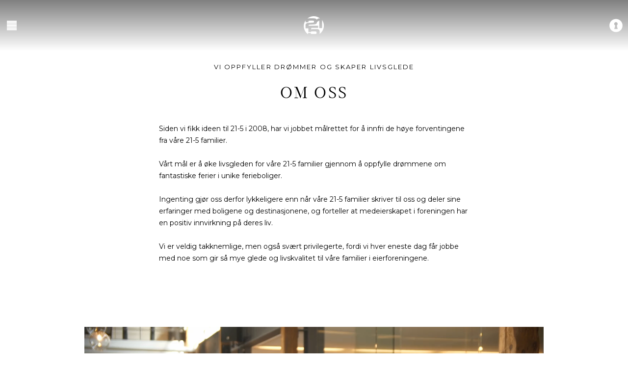

--- FILE ---
content_type: text/html; charset=utf-8
request_url: https://www.21-5.no/om-oss
body_size: 15463
content:
<!DOCTYPE html><html lang="nb"><head><meta charSet="utf-8" data-next-head=""/><meta name="viewport" content="width=device-width" data-next-head=""/><title data-next-head="">Om oss</title><meta property="og:type" content="website" data-next-head=""/><meta property="og:title" content="Om oss" data-next-head=""/><meta property="og:site_name" content="21-5" data-next-head=""/><meta property="og:url" content="om-oss" data-next-head=""/><meta property="og:locale" content="nb_no" data-next-head=""/><meta property="og:image:url" content="/media/a3wjmk3q/starkladen.jpg" data-next-head=""/><meta property="og:image:type" content="image/jpeg" data-next-head=""/><meta property="og:image:width" content="1920" data-next-head=""/><meta property="og:image:height" content="1080" data-next-head=""/><link rel="icon" href="/favicon.ico" data-next-head=""/><link rel="preload" href="https://eotf-prod-no-endpoint.azureedge.net/public/media/a3wjmk3q/starkladen.jpg" as="image" data-next-head=""/><link rel="preload" href="/_next/static/media/2fb5d94d8dca0cc5-s.p.woff2" as="font" type="font/woff2" crossorigin="anonymous" data-next-font="size-adjust"/><link rel="preload" href="/_next/static/media/904be59b21bd51cb-s.p.woff2" as="font" type="font/woff2" crossorigin="anonymous" data-next-font="size-adjust"/><link rel="preload" href="/_next/static/media/f8063ca42379d3f3-s.p.woff2" as="font" type="font/woff2" crossorigin="anonymous" data-next-font="size-adjust"/><link rel="preload" href="/_next/static/media/65fd575010e43749-s.p.woff" as="font" type="font/woff" crossorigin="anonymous" data-next-font="size-adjust"/><link rel="preload" href="/_next/static/css/96b1664da698d41a.css" as="style"/><link rel="stylesheet" href="/_next/static/css/96b1664da698d41a.css" data-n-g=""/><link rel="preload" href="/_next/static/css/24f231f68104c654.css" as="style"/><link rel="stylesheet" href="/_next/static/css/24f231f68104c654.css" data-n-p=""/><noscript data-n-css=""></noscript><script defer="" nomodule="" src="/_next/static/chunks/polyfills-42372ed130431b0a.js"></script><script src="/_next/static/chunks/webpack-818052b7ba94cd22.js" defer=""></script><script src="/_next/static/chunks/framework-a1d71b176a48514c.js" defer=""></script><script src="/_next/static/chunks/main-1e59ac37743196e7.js" defer=""></script><script src="/_next/static/chunks/pages/_app-19cfdb1407c8f914.js" defer=""></script><script src="/_next/static/chunks/478-2db7254b8ec040a5.js" defer=""></script><script src="/_next/static/chunks/634-f94a59772fe68927.js" defer=""></script><script src="/_next/static/chunks/pages/%5B%5B...path%5D%5D-825fe1d447f29916.js" defer=""></script><script src="/_next/static/f2brum60FxgNW1XKLKBn5/_buildManifest.js" defer=""></script><script src="/_next/static/f2brum60FxgNW1XKLKBn5/_ssgManifest.js" defer=""></script><meta name="sentry-trace" content="52722db887d4a1da2ef817f682eee657-b6a692ef38caa23e"/><meta name="baggage" content="sentry-environment=Production,sentry-public_key=19e0fdf42fa34d0cb95887ce5452df14,sentry-trace_id=52722db887d4a1da2ef817f682eee657,sentry-org_id=255957"/><style id="__jsx-1104857491">:root{--font-montserrat:'Montserrat', 'Montserrat Fallback';--font-acta-display:'actaDisplay', 'actaDisplay Fallback'}</style></head><body><div id="__next"><header class="bg-gradient-to-b from-black/50 w-full top-0 fixed z-30 animate-slidedown"><nav class="relative mx-auto w-full 2xl:max-w-[1416px] max-sm:px-4 py-4 xl:py-7"><div class="flex items-center justify-between"><div class="w-12 h-5 text-center"><button class="text-white-100 hover:text-white-500 font-normal" aria-label="navigation menu"><svg class="size-5" id="Layer_1" xmlns="http://www.w3.org/2000/svg" viewBox="0 0 24 19.45"><line id="Line_362" class="stroke-white-100 stroke-2" y1="1" x2="24" y2="1"></line><line id="Line_363" class="stroke-white-100 stroke-2" y1="9.73" x2="24" y2="9.73"></line><line id="Line_364" class="stroke-white-100 stroke-2" y1="18.45" x2="24" y2="18.45"></line></svg></button></div><a aria-label="home" href="/"><svg class="size-12 text-white-100 hover:text-white-500" version="1.1" viewBox="0 0 24 24" fill="currentColor" xml:space="preserve" xmlns="http://www.w3.org/2000/svg"><g transform="matrix(.7 0 0 .7 2 2.5)"><path d="m14 0c-3.5 0-6.8 1.3-9.3 3.4 0.8-0.22 1.8-0.31 3-0.31h5.7c2.7 0 4.1 0.54 4.7 1.8l2.5-1.6h2.5c-2.5-2-5.7-3.3-9.1-3.3zm-12 6.2c-1.6 2.3-2.6 5.1-2.6 8.2 0 4.9 2.4 9.2 6.2 12-0.07-0.34-0.11-0.72-0.11-1.2v-0.82h4c0 1.2 0.33 1.5 2.3 1.5h4.1c2 0 2.2-0.55 2.2-1.9 0.0047-1.6-0.52-1.8-2.5-1.8h-4.6c-0.67 0-1.1 0.29-1.3 0.94h-3.7v-5.4h-4v-4.8c0-1.7 1.1-2.9 3.9-3.1l5-0.31c3.2-0.2 3.4-0.25 3.4-1.6 0-1.2-0.12-1.4-2.9-1.4h-2.9c-1.8 0-2.4 0.28-2.4 1.7v0.61h-4.1v-1.7c0-0.25 0.014-0.48 0.038-0.7zm24 0.12v11h-4v-11l-3.3 2.1c-0.23 2.8-1.4 3.4-5.8 3.6l-4.5 0.23c-1.8 0.098-2.1 0.45-2.1 1.7h14v3.1h-10v2.5c0.55-0.55 1.1-0.88 2.7-0.88h4.9c3 0 4.7 0.98 4.7 4.1v0.9c0 0.87-0.089 1.6-0.27 2.2 3.5-2.4 5.9-6.3 6.3-11 0.028-0.35 0.037-0.71 0.037-1.1-0.0047-3-0.92-5.7-2.5-8z" stroke-width="0.047"></path></g></svg></a><a class="text-white-100 w-12 hover:text-white-500" rel="noreferrer" href="https://membersite.21-5.dk"><svg class="size-8 mx-auto" version="1.1" viewBox="0 0 24 24" fill="currentColor" xml:space="preserve" xmlns="http://www.w3.org/2000/svg"><g transform="matrix(.91 0 0 .91 18 2.6)"><path d="m-7-0.65c-6 0-11 4.8-11 11 0 6 4.8 11 11 11s11-4.8 11-11c0-6-4.9-11-11-11zm-2.9 17 1.7-6.1c-1.1-0.4-1.8-1.5-1.8-2.7 0-1.6 1.3-2.9 2.9-2.9s2.9 1.3 2.9 2.9c0 1.1-0.6 2.2-1.5 2.7l1.6 6.1z"></path></g></svg></a></div></nav></header><main class="h-full"><div class="pb-20 md:pb-32"><div class="relative"> <div class="relative mx-auto content-center max-w-full"><img alt="" draggable="false" decoding="async" data-nimg="fill" style="position:absolute;height:100%;width:100%;left:0;top:0;right:0;bottom:0;object-fit:cover;object-position:50% 50%;color:transparent;background-size:cover;background-position:50% 50%;background-repeat:no-repeat;background-image:url(&quot;data:image/svg+xml;charset=utf-8,%3Csvg xmlns=&#x27;http://www.w3.org/2000/svg&#x27; %3E%3Cfilter id=&#x27;b&#x27; color-interpolation-filters=&#x27;sRGB&#x27;%3E%3CfeGaussianBlur stdDeviation=&#x27;20&#x27;/%3E%3CfeColorMatrix values=&#x27;1 0 0 0 0 0 1 0 0 0 0 0 1 0 0 0 0 0 100 -1&#x27; result=&#x27;s&#x27;/%3E%3CfeFlood x=&#x27;0&#x27; y=&#x27;0&#x27; width=&#x27;100%25&#x27; height=&#x27;100%25&#x27;/%3E%3CfeComposite operator=&#x27;out&#x27; in=&#x27;s&#x27;/%3E%3CfeComposite in2=&#x27;SourceGraphic&#x27;/%3E%3CfeGaussianBlur stdDeviation=&#x27;20&#x27;/%3E%3C/filter%3E%3Cimage width=&#x27;100%25&#x27; height=&#x27;100%25&#x27; x=&#x27;0&#x27; y=&#x27;0&#x27; preserveAspectRatio=&#x27;xMidYMid slice&#x27; style=&#x27;filter: url(%23b);&#x27; href=&#x27;/images/placeholder.png&#x27;/%3E%3C/svg%3E&quot;)" src="https://eotf-prod-no-endpoint.azureedge.net/public/media/a3wjmk3q/starkladen.jpg"/></div></div></div><div class="pb-20 md:pb-32"><div class="mx-auto px-8 2xl:px-0 md:max-w-[696px]"><p class="mb-md text-subheader-sm uppercase text-center 2xl:text-center">VI OPPFYLLER DRØMMER OG SKAPER LIVSGLEDE</p><h1 class="text-center 2xl:text-center" style="font-size:26px;word-break:normal;hyphens:none;overflow-wrap:normal;line-height:34px;letter-spacing:2.6px">Om oss</h1><div class="mt-10"></div><div class="prose-p:pb-6 last:prose-p:pb-0 prose-a:text-gold prose-li:ml-8 prose-p:break-inside-avoid-column"><p style="font-weight:400">Siden vi fikk ideen til 21-5 i 2008, har vi jobbet målrettet for å innfri de høye forventingene fra våre 21-5 familier.<br/><br/>Vårt mål<span> </span>er å øke livsgleden for våre 21-5 familier gjennom å oppfylle drømmene om fantastiske ferier i unike ferieboliger.<br/><br/>Ingenting gjør oss derfor lykkeligere enn når våre 21-5 familier skriver til oss og deler sine erfaringer med boligene og destinasjonene, og forteller at medeierskapet i foreningen har en positiv innvirkning på deres liv.<br/><br/>Vi er veldig takknemlige, men også svært privilegerte, fordi vi hver eneste dag får jobbe med noe som gir så mye glede og livskvalitet til våre familier i eierforeningene.</p></div></div></div><div class="pb-20 md:pb-32"><div class="relative mx-auto w-full 2xl:max-w-[1416px] flex flex-col 2xl:grid 2xl:grid-cols-12 2xl:items-center gap-x-20 gap-y-10"><div class="2xl:col-span-8"><div class="relative px-4 lg:px-0"><div class="mx-auto content-center max-w-full    "><div class="relative h-full" style="filter:brightness(1)"></div></div></div></div><div class="2xl:col-span-4 false"><div class="mx-auto px-8 2xl:px-0 md:max-w-[696px]"><p class="mb-md text-subheader-sm uppercase text-center 2xl:text-left">PLASS TIL KÆRLIGHET</p><h2 class="text-center 2xl:text-left" style="font-size:26px;word-break:normal;hyphens:none;overflow-wrap:normal;line-height:34px;letter-spacing:2.6px">Våre verdier</h2><div class="mt-10"></div><div class="prose-p:pb-6 last:prose-p:pb-0 prose-a:text-gold prose-li:ml-8 prose-p:break-inside-avoid-column"><p style="font-weight:400">Våre verdier er ikke noe som bare står i en manual eller på en tavle og aldri blir etterlevd. Alle beslutningene vi tar, både for våre eierforeninger og for oss selv, er basert på våre verdier.<br/><br/>Vi jobber hver dag med utgangspunkt i våre verdier for å nå våre mål.</p>
<ul>
<li>Vi utfordrer status quo</li>
<li>Vi er personlige og har det gøy</li>
<li>Vi er entusiastiske og dypt pasjonerte i forhold til det vi gør</li>
<li>Vi er anstendige og velger alltid riktige vei</li>
</ul>
<p style="font-weight:400"><br/>Vi når våre mål ved å fastholde og utelukkende jobbe ut fra våre verdier. Våre verdier er noe vi hver dag gjør og er.</p></div></div></div></div></div><div class="pb-20 md:pb-32"><div class="relative mx-auto w-full 2xl:max-w-[1416px] flex flex-col 2xl:grid 2xl:grid-cols-12 2xl:items-center gap-x-20 gap-y-10"><div class="2xl:col-span-6"><div class="mx-auto px-8 2xl:px-0 md:max-w-[696px]"><p class="mb-md text-subheader-sm uppercase text-center 2xl:text-left">PRIS</p><h2 class="text-center 2xl:text-left" style="font-size:26px;word-break:normal;hyphens:none;overflow-wrap:normal;line-height:34px;letter-spacing:2.6px">5 Børsen Gazeller priser</h2><div class="mt-10"></div><div class="prose-p:pb-6 last:prose-p:pb-0 prose-a:text-gold prose-li:ml-8 prose-p:break-inside-avoid-column"><p style="font-weight:400">Vårt mål er ikke å bli store bare for å bli store. Vi vil gjerne vokse, men vårt mål er at familiene i alle fremtidige 21-5 eierforeninger skal være like glade og fornøyde som familiene i våre eksisterende eierforeninger.<br/><br/>Vi er svært takknemlige for våre 5 Børsen Gazseller* priser, og med den oppnådde status som Marathon Gazelle.<br/><br/>Takk til alle familiene i eierforeningene våre.<br/><br/><em>* Børsen Gazell er det danske motsvar til den norske «årets gaselle». Det er en utmerkelse som deles ut av Dagens Næringsliv i samarbeid med Dun &amp; Bradstreet til Norges raskest voksende bedrifter. </em></p></div></div></div><div class="2xl:col-span-6 order-first 2xl:order-last"><div class="relative px-4 lg:px-0"> <div class="relative mx-auto content-center max-w-full"><img alt="" draggable="false" loading="lazy" decoding="async" data-nimg="fill" style="position:absolute;height:100%;width:100%;left:0;top:0;right:0;bottom:0;object-fit:cover;object-position:50% 50%;color:transparent;background-size:cover;background-position:50% 50%;background-repeat:no-repeat;background-image:url(&quot;data:image/svg+xml;charset=utf-8,%3Csvg xmlns=&#x27;http://www.w3.org/2000/svg&#x27; %3E%3Cfilter id=&#x27;b&#x27; color-interpolation-filters=&#x27;sRGB&#x27;%3E%3CfeGaussianBlur stdDeviation=&#x27;20&#x27;/%3E%3CfeColorMatrix values=&#x27;1 0 0 0 0 0 1 0 0 0 0 0 1 0 0 0 0 0 100 -1&#x27; result=&#x27;s&#x27;/%3E%3CfeFlood x=&#x27;0&#x27; y=&#x27;0&#x27; width=&#x27;100%25&#x27; height=&#x27;100%25&#x27;/%3E%3CfeComposite operator=&#x27;out&#x27; in=&#x27;s&#x27;/%3E%3CfeComposite in2=&#x27;SourceGraphic&#x27;/%3E%3CfeGaussianBlur stdDeviation=&#x27;20&#x27;/%3E%3C/filter%3E%3Cimage width=&#x27;100%25&#x27; height=&#x27;100%25&#x27; x=&#x27;0&#x27; y=&#x27;0&#x27; preserveAspectRatio=&#x27;xMidYMid slice&#x27; style=&#x27;filter: url(%23b);&#x27; href=&#x27;/images/placeholder.png&#x27;/%3E%3C/svg%3E&quot;)" src="https://eotf-prod-no-endpoint.azureedge.net/public/media/t3skmefd/gazelle-pris.jpg"/></div></div></div></div></div><div class="pb-20 md:pb-32"><div class="relative mx-auto w-full 2xl:max-w-[1416px] flex flex-col 2xl:grid 2xl:grid-cols-12 2xl:items-center gap-x-20 gap-y-10"><div class="2xl:col-span-6"><div class="relative px-4 lg:px-0"> <div class="relative mx-auto content-center max-w-full"><img alt="" draggable="false" loading="lazy" decoding="async" data-nimg="fill" style="position:absolute;height:100%;width:100%;left:0;top:0;right:0;bottom:0;object-fit:cover;object-position:50% 50%;color:transparent;background-size:cover;background-position:50% 50%;background-repeat:no-repeat;background-image:url(&quot;data:image/svg+xml;charset=utf-8,%3Csvg xmlns=&#x27;http://www.w3.org/2000/svg&#x27; %3E%3Cfilter id=&#x27;b&#x27; color-interpolation-filters=&#x27;sRGB&#x27;%3E%3CfeGaussianBlur stdDeviation=&#x27;20&#x27;/%3E%3CfeColorMatrix values=&#x27;1 0 0 0 0 0 1 0 0 0 0 0 1 0 0 0 0 0 100 -1&#x27; result=&#x27;s&#x27;/%3E%3CfeFlood x=&#x27;0&#x27; y=&#x27;0&#x27; width=&#x27;100%25&#x27; height=&#x27;100%25&#x27;/%3E%3CfeComposite operator=&#x27;out&#x27; in=&#x27;s&#x27;/%3E%3CfeComposite in2=&#x27;SourceGraphic&#x27;/%3E%3CfeGaussianBlur stdDeviation=&#x27;20&#x27;/%3E%3C/filter%3E%3Cimage width=&#x27;100%25&#x27; height=&#x27;100%25&#x27; x=&#x27;0&#x27; y=&#x27;0&#x27; preserveAspectRatio=&#x27;xMidYMid slice&#x27; style=&#x27;filter: url(%23b);&#x27; href=&#x27;/images/placeholder.png&#x27;/%3E%3C/svg%3E&quot;)" src="https://eotf-prod-no-endpoint.azureedge.net/public/media/yrkfblun/hbh-fondens-markedsfoeringspris.jpg"/></div></div></div><div class="2xl:col-span-6 false"><div class="mx-auto px-8 2xl:px-0 md:max-w-[696px]"><p class="mb-md text-subheader-sm uppercase text-center 2xl:text-left">PRIS</p><h2 class="text-center 2xl:text-left" style="font-size:26px;word-break:normal;hyphens:none;overflow-wrap:normal;line-height:34px;letter-spacing:2.6px">HBH Fondets markedsføringspris</h2><div class="mt-10"></div><div class="prose-p:pb-6 last:prose-p:pb-0 prose-a:text-gold prose-li:ml-8 prose-p:break-inside-avoid-column"><p>Vi ble veldig overrasket da vi ble kontaktet av HBH Fondet sommeren 2019. Vi var med i sluttrunden for tildelingen av markedsføringsprisen, da Fondet var blitt oppmerksomme på vårt konsept og vår måte å kommunisere på.<br/><br/>Vi gjør all markedsføring, og skriver alle våre tekster selv. Det var derfor med stor ydmykhet at vi tok imot prisen ved prisutdelingen på Copenhagen Business School på høsten.<br/><br/>Prisen deles ut i samarbeid med Copenhagen Business School, og begrunnelsen for at nettopp 21-5 fikk prisen i 2019 var:<br/><br/><em>&quot;Det er et selskap som kombinerer delingsøkonomi, ferier og boliginvesteringer som stikker av med årets markedsføringspris. 21-5 er et dansk selskap som i løpet av det siste tiåret har markert seg i Danmark med et konsept for ferieboliger. 21 familier kjøper 5 ferieboliger sammen, derav navnet. Selskapet gjør det så godt at det nå er på vei til Norge, Sverige og Tyskland, og vinner HBH-prisen 2019, som deles ut på CBS av rektor Nikolaj Malchow-Møller.<br/><br/>21-5 er et glimrende eksempel på et selskap som har grepet tak i en av de sterke trendene i disse tider, nemlig delingsøkonomien, og i kombinasjon med en dyp faglig innsikt har skapt en ny forretningsmodell som gir utbytte til både kundene og selskapet, sier Nikolaj Malchow-Møller.&quot;<br/></em><br/>Prisen gis i dag til en person, bedrift eller organisasjon, som blant annet i sin markedsføring av et produkt eller en idé har gjort seg spesielt bemerket med en gjennomtenkt analyse og kreativ strategi.</p></div></div></div></div></div><div class=""><div class="relative mx-auto w-full max-w-full"><div class="relative py-36 lg:py-48"><img alt="" draggable="false" loading="lazy" decoding="async" data-nimg="fill" class="object-cover" style="position:absolute;height:100%;width:100%;left:0;top:0;right:0;bottom:0;object-position:50% 50%;color:transparent;filter:brightness(1);background-size:cover;background-position:50% 50%;background-repeat:no-repeat;background-image:url(&quot;data:image/svg+xml;charset=utf-8,%3Csvg xmlns=&#x27;http://www.w3.org/2000/svg&#x27; %3E%3Cfilter id=&#x27;b&#x27; color-interpolation-filters=&#x27;sRGB&#x27;%3E%3CfeGaussianBlur stdDeviation=&#x27;20&#x27;/%3E%3CfeColorMatrix values=&#x27;1 0 0 0 0 0 1 0 0 0 0 0 1 0 0 0 0 0 100 -1&#x27; result=&#x27;s&#x27;/%3E%3CfeFlood x=&#x27;0&#x27; y=&#x27;0&#x27; width=&#x27;100%25&#x27; height=&#x27;100%25&#x27;/%3E%3CfeComposite operator=&#x27;out&#x27; in=&#x27;s&#x27;/%3E%3CfeComposite in2=&#x27;SourceGraphic&#x27;/%3E%3CfeGaussianBlur stdDeviation=&#x27;20&#x27;/%3E%3C/filter%3E%3Cimage width=&#x27;100%25&#x27; height=&#x27;100%25&#x27; x=&#x27;0&#x27; y=&#x27;0&#x27; preserveAspectRatio=&#x27;none&#x27; style=&#x27;filter: url(%23b);&#x27; href=&#x27;/images/placeholder.png&#x27;/%3E%3C/svg%3E&quot;)" src="https://eotf-prod-no-endpoint.azureedge.net/public/media/h3gc4ggp/historien.jpg"/><div class="flex flex-col relative z-10 px-8 text-white-100 items-center text-center justify-center"><h2 class="text-header-sm lg:text-header w-full">Slik startet 21-5</h2><p class="max-w-[696px] mt-10 mx-auto">Ideen til 21-5 ble født på slutten av 2008 av ekteparet Laila og Anders</p><div class="inline-block mt-10"><a href="/om-oss/historien"><button class="inline-flex items-center justify-center gap-2 border py-3.5 px-10 uppercase tracking-[2.1px] transition-colors duration-300 mx-auto border-white-100 text-white-100 hover:bg-white-100 hover:text-black">Les hele historien</button></a></div></div></div></div></div><footer class="bg-white-200 pt-20 z-20"><div class="md:px-8"><div class="relative mx-auto w-full 2xl:max-w-[1416px] max-sm:px-4 flex flex-wrap justify-center gap-5 sm:gap-7 md:gap-10 lg:gap-14 xl:gap-16"><span class="mb-6 lg:mb-12 flex-auto"><div class="tracking-widest font-semibold mb-6">SPRÅK</div><div><div class="-ml-3 pr-4"><div class="relative inline-block text-left w-full z-10" data-headlessui-state=""><button class="inline-flex items-center px-2 font-medium text-dark" id="headlessui-menu-button-:Rm5l6:" type="button" aria-haspopup="menu" aria-expanded="false" data-headlessui-state=""><div class="text-left px-2"><div class="flex relative h-6 w-7"><img alt="media from cdn" draggable="false" loading="lazy" decoding="async" data-nimg="fill" class="object-contain" style="position:absolute;height:100%;width:100%;left:0;top:0;right:0;bottom:0;color:transparent;background-size:cover;background-position:50% 50%;background-repeat:no-repeat;background-image:url(&quot;data:image/svg+xml;charset=utf-8,%3Csvg xmlns=&#x27;http://www.w3.org/2000/svg&#x27; %3E%3Cfilter id=&#x27;b&#x27; color-interpolation-filters=&#x27;sRGB&#x27;%3E%3CfeGaussianBlur stdDeviation=&#x27;20&#x27;/%3E%3CfeColorMatrix values=&#x27;1 0 0 0 0 0 1 0 0 0 0 0 1 0 0 0 0 0 100 -1&#x27; result=&#x27;s&#x27;/%3E%3CfeFlood x=&#x27;0&#x27; y=&#x27;0&#x27; width=&#x27;100%25&#x27; height=&#x27;100%25&#x27;/%3E%3CfeComposite operator=&#x27;out&#x27; in=&#x27;s&#x27;/%3E%3CfeComposite in2=&#x27;SourceGraphic&#x27;/%3E%3CfeGaussianBlur stdDeviation=&#x27;20&#x27;/%3E%3C/filter%3E%3Cimage width=&#x27;100%25&#x27; height=&#x27;100%25&#x27; x=&#x27;0&#x27; y=&#x27;0&#x27; preserveAspectRatio=&#x27;none&#x27; style=&#x27;filter: url(%23b);&#x27; href=&#x27;/images/placeholder.png&#x27;/%3E%3C/svg%3E&quot;)" src="https://eotf-prod-no-endpoint.azureedge.net/public/media/ljtk4x2l/no.svg"/></div></div><svg class="inline-flex w-4 h-4 ml-2 text-grey-300" version="1.1" viewBox="0 0 24 24" fill="currentColor" xml:space="preserve" xmlns="http://www.w3.org/2000/svg"><polygon transform="matrix(.062 0 0 .062 -4 -4)" points="96 181 256 352 416 181 397 160 256 310 115 160"></polygon></svg></button></div></div><div class="pt-2">Norsk</div></div></span><span class="mb-6 lg:mb-12 order-first md:order-none flex-auto"><div class="tracking-widest font-semibold mb-6">KONTAKT</div><div><div class="my-2">21-5 Norge AS<!-- --> </div><div class="my-2">Nydalsveien 28  </div><div class="my-2">0484 Oslo</div><div class="my-2"><a href="/cdn-cgi/l/email-protection#620b0c040d2250534f574c0c0d" class="bg-transparent hover:bg-transparent text-black hover:text-grey-200"><span class="__cf_email__" data-cfemail="3b52555d547b090a160e155554">[email&#160;protected]</span></a></div><div class="my-2"><a href="tel:+47 22 535 215" class="bg-transparent hover:bg-transparent text-black hover:text-grey-200">+47 22 535 215</a></div></div></span><span class="mb-6 lg:mb-12 flex-auto"><div class="tracking-widest font-semibold mb-6">VÅR VIRKSOMHET</div><div><div class="pb-2"><a class="bg-transparent hover:bg-transparent text-black hover:text-grey-200" href="/om-oss">Om oss</a></div><div class="pb-2"><a class="bg-transparent hover:bg-transparent text-black hover:text-grey-200" href="/om-oss/team">Teamet</a></div><div class="pb-2"><a class="bg-transparent hover:bg-transparent text-black hover:text-grey-200" href="/om-oss/jobb">Jobb</a></div><div class="pb-2"><a class="bg-transparent hover:bg-transparent text-black hover:text-grey-200" href="/om-oss/presse">Presse</a></div><div class="pb-2"><a class="bg-transparent hover:bg-transparent text-black hover:text-grey-200" href="/21-5-modellen/ofte-stilte-spoersmaal">Ofte stilte spørsmål</a></div></div></span><span class="mb-6 lg:mb-12 flex-auto"><div class="tracking-widest font-semibold mb-6">VÅR POLICY</div><div><div class="pb-2"><a class="bg-transparent hover:bg-transparent text-black hover:text-grey-200" href="/behandling-av-persondata">Behandling av persondata</a></div><div class="pb-2"><a class="bg-transparent hover:bg-transparent text-black hover:text-grey-200" href="/cookiepolicy">Cookiepolicy</a></div></div></span><span class="mb-6 lg:mb-12 flex-auto"><div><ul class="flex flex-row flex-wrap justify-center gap-y-4 list-none"><li class="flex-initial text-center"><a rel="noreferrer" href="https://www.facebook.com/enogtyvefem"><div class="flex relative w-5 h-5 mx-4"><img alt="media from cdn" draggable="false" loading="lazy" decoding="async" data-nimg="fill" class="object-contain" style="position:absolute;height:100%;width:100%;left:0;top:0;right:0;bottom:0;color:transparent;background-size:cover;background-position:50% 50%;background-repeat:no-repeat;background-image:url(&quot;data:image/svg+xml;charset=utf-8,%3Csvg xmlns=&#x27;http://www.w3.org/2000/svg&#x27; %3E%3Cfilter id=&#x27;b&#x27; color-interpolation-filters=&#x27;sRGB&#x27;%3E%3CfeGaussianBlur stdDeviation=&#x27;20&#x27;/%3E%3CfeColorMatrix values=&#x27;1 0 0 0 0 0 1 0 0 0 0 0 1 0 0 0 0 0 100 -1&#x27; result=&#x27;s&#x27;/%3E%3CfeFlood x=&#x27;0&#x27; y=&#x27;0&#x27; width=&#x27;100%25&#x27; height=&#x27;100%25&#x27;/%3E%3CfeComposite operator=&#x27;out&#x27; in=&#x27;s&#x27;/%3E%3CfeComposite in2=&#x27;SourceGraphic&#x27;/%3E%3CfeGaussianBlur stdDeviation=&#x27;20&#x27;/%3E%3C/filter%3E%3Cimage width=&#x27;100%25&#x27; height=&#x27;100%25&#x27; x=&#x27;0&#x27; y=&#x27;0&#x27; preserveAspectRatio=&#x27;none&#x27; style=&#x27;filter: url(%23b);&#x27; href=&#x27;/images/placeholder.png&#x27;/%3E%3C/svg%3E&quot;)" src="https://eotf-prod-no-endpoint.azureedge.net/public/media/qfgdfckg/facebook.svg"/></div></a></li><li class="flex-initial text-center"><a rel="noreferrer" href="https://www.instagram.com/215norge"><div class="flex relative w-5 h-5 mx-4"><img alt="media from cdn" draggable="false" loading="lazy" decoding="async" data-nimg="fill" class="object-contain" style="position:absolute;height:100%;width:100%;left:0;top:0;right:0;bottom:0;color:transparent;background-size:cover;background-position:50% 50%;background-repeat:no-repeat;background-image:url(&quot;data:image/svg+xml;charset=utf-8,%3Csvg xmlns=&#x27;http://www.w3.org/2000/svg&#x27; %3E%3Cfilter id=&#x27;b&#x27; color-interpolation-filters=&#x27;sRGB&#x27;%3E%3CfeGaussianBlur stdDeviation=&#x27;20&#x27;/%3E%3CfeColorMatrix values=&#x27;1 0 0 0 0 0 1 0 0 0 0 0 1 0 0 0 0 0 100 -1&#x27; result=&#x27;s&#x27;/%3E%3CfeFlood x=&#x27;0&#x27; y=&#x27;0&#x27; width=&#x27;100%25&#x27; height=&#x27;100%25&#x27;/%3E%3CfeComposite operator=&#x27;out&#x27; in=&#x27;s&#x27;/%3E%3CfeComposite in2=&#x27;SourceGraphic&#x27;/%3E%3CfeGaussianBlur stdDeviation=&#x27;20&#x27;/%3E%3C/filter%3E%3Cimage width=&#x27;100%25&#x27; height=&#x27;100%25&#x27; x=&#x27;0&#x27; y=&#x27;0&#x27; preserveAspectRatio=&#x27;none&#x27; style=&#x27;filter: url(%23b);&#x27; href=&#x27;/images/placeholder.png&#x27;/%3E%3C/svg%3E&quot;)" src="https://eotf-prod-no-endpoint.azureedge.net/public/media/3zolhyp5/instagram.svg"/></div></a></li><li class="flex-initial text-center"><a rel="noreferrer" href="https://www.linkedin.com/company/21-5/"><div class="flex relative w-5 h-5 mx-4"><img alt="media from cdn" draggable="false" loading="lazy" decoding="async" data-nimg="fill" class="object-contain" style="position:absolute;height:100%;width:100%;left:0;top:0;right:0;bottom:0;color:transparent;background-size:cover;background-position:50% 50%;background-repeat:no-repeat;background-image:url(&quot;data:image/svg+xml;charset=utf-8,%3Csvg xmlns=&#x27;http://www.w3.org/2000/svg&#x27; %3E%3Cfilter id=&#x27;b&#x27; color-interpolation-filters=&#x27;sRGB&#x27;%3E%3CfeGaussianBlur stdDeviation=&#x27;20&#x27;/%3E%3CfeColorMatrix values=&#x27;1 0 0 0 0 0 1 0 0 0 0 0 1 0 0 0 0 0 100 -1&#x27; result=&#x27;s&#x27;/%3E%3CfeFlood x=&#x27;0&#x27; y=&#x27;0&#x27; width=&#x27;100%25&#x27; height=&#x27;100%25&#x27;/%3E%3CfeComposite operator=&#x27;out&#x27; in=&#x27;s&#x27;/%3E%3CfeComposite in2=&#x27;SourceGraphic&#x27;/%3E%3CfeGaussianBlur stdDeviation=&#x27;20&#x27;/%3E%3C/filter%3E%3Cimage width=&#x27;100%25&#x27; height=&#x27;100%25&#x27; x=&#x27;0&#x27; y=&#x27;0&#x27; preserveAspectRatio=&#x27;none&#x27; style=&#x27;filter: url(%23b);&#x27; href=&#x27;/images/placeholder.png&#x27;/%3E%3C/svg%3E&quot;)" src="https://eotf-prod-no-endpoint.azureedge.net/public/media/tazfpcjc/linkedin.svg"/></div></a></li><li class="flex-initial text-center"><a rel="noreferrer" href="https://www.pinterest.dk/twentyoneXfive/"><div class="flex relative w-5 h-5 mx-4"><img alt="media from cdn" draggable="false" loading="lazy" decoding="async" data-nimg="fill" class="object-contain" style="position:absolute;height:100%;width:100%;left:0;top:0;right:0;bottom:0;color:transparent;background-size:cover;background-position:50% 50%;background-repeat:no-repeat;background-image:url(&quot;data:image/svg+xml;charset=utf-8,%3Csvg xmlns=&#x27;http://www.w3.org/2000/svg&#x27; %3E%3Cfilter id=&#x27;b&#x27; color-interpolation-filters=&#x27;sRGB&#x27;%3E%3CfeGaussianBlur stdDeviation=&#x27;20&#x27;/%3E%3CfeColorMatrix values=&#x27;1 0 0 0 0 0 1 0 0 0 0 0 1 0 0 0 0 0 100 -1&#x27; result=&#x27;s&#x27;/%3E%3CfeFlood x=&#x27;0&#x27; y=&#x27;0&#x27; width=&#x27;100%25&#x27; height=&#x27;100%25&#x27;/%3E%3CfeComposite operator=&#x27;out&#x27; in=&#x27;s&#x27;/%3E%3CfeComposite in2=&#x27;SourceGraphic&#x27;/%3E%3CfeGaussianBlur stdDeviation=&#x27;20&#x27;/%3E%3C/filter%3E%3Cimage width=&#x27;100%25&#x27; height=&#x27;100%25&#x27; x=&#x27;0&#x27; y=&#x27;0&#x27; preserveAspectRatio=&#x27;none&#x27; style=&#x27;filter: url(%23b);&#x27; href=&#x27;/images/placeholder.png&#x27;/%3E%3C/svg%3E&quot;)" src="https://eotf-prod-no-endpoint.azureedge.net/public/media/5gvljpw0/pinterest.svg"/></div></a></li><li class="flex-initial text-center"><a rel="noreferrer" href="https://www.youtube.com/channel/UCF_POCN54uNKPfP8xE1aXuQ"><div class="flex relative w-5 h-5 mx-4"><img alt="media from cdn" draggable="false" loading="lazy" decoding="async" data-nimg="fill" class="object-contain" style="position:absolute;height:100%;width:100%;left:0;top:0;right:0;bottom:0;color:transparent;background-size:cover;background-position:50% 50%;background-repeat:no-repeat;background-image:url(&quot;data:image/svg+xml;charset=utf-8,%3Csvg xmlns=&#x27;http://www.w3.org/2000/svg&#x27; %3E%3Cfilter id=&#x27;b&#x27; color-interpolation-filters=&#x27;sRGB&#x27;%3E%3CfeGaussianBlur stdDeviation=&#x27;20&#x27;/%3E%3CfeColorMatrix values=&#x27;1 0 0 0 0 0 1 0 0 0 0 0 1 0 0 0 0 0 100 -1&#x27; result=&#x27;s&#x27;/%3E%3CfeFlood x=&#x27;0&#x27; y=&#x27;0&#x27; width=&#x27;100%25&#x27; height=&#x27;100%25&#x27;/%3E%3CfeComposite operator=&#x27;out&#x27; in=&#x27;s&#x27;/%3E%3CfeComposite in2=&#x27;SourceGraphic&#x27;/%3E%3CfeGaussianBlur stdDeviation=&#x27;20&#x27;/%3E%3C/filter%3E%3Cimage width=&#x27;100%25&#x27; height=&#x27;100%25&#x27; x=&#x27;0&#x27; y=&#x27;0&#x27; preserveAspectRatio=&#x27;none&#x27; style=&#x27;filter: url(%23b);&#x27; href=&#x27;/images/placeholder.png&#x27;/%3E%3C/svg%3E&quot;)" src="https://eotf-prod-no-endpoint.azureedge.net/public/media/burjap0y/youtube.svg"/></div></a></li></ul><div class="mt-6"><div class="relative mx-auto w-full xs:max-w-[336px] max-sm:px-4 flex justify-center py-2.5"><a class="block w-fit mx-auto " href="/kontakt/nyhetsbrev"><button class="inline-flex items-center justify-center gap-2 border py-3.5 px-10 uppercase tracking-[2.1px] transition-colors duration-300 border-dark text-dark hover:bg-dark hover:text-white-100">Påmelding nyhetsbrev</button></a></div></div></div></span></div></div><div class="basis-full text-center bg-white-100 text-sm"><div class="py-6">© 21-5 - ALL RIGHTS RESERVED 2010-2026</div></div></footer></main></div><script data-cfasync="false" src="/cdn-cgi/scripts/5c5dd728/cloudflare-static/email-decode.min.js"></script><script id="__NEXT_DATA__" type="application/json">{"props":{"pageProps":{"currentPage":{"nestedContent":[{"id":1127,"alias":"heroImage","uniqueId":"f0d065b1-21c8-4ca4-a785-e654836d562b","heroImage":{"spaceToNextElement":"","showGuideLine":false,"label":"Stakladen","image":{"id":2269,"alias":"Image","uniqueId":"2b966c01-cbb0-484d-aa52-188e488d8e93","name":"Stakladen","isRoot":false,"url":null,"umbracoFile":{"src":"/media/a3wjmk3q/starkladen.jpg","focalLeft":50,"focalTop":50},"umbracoWidth":1920,"umbracoHeight":1080,"umbracoBytes":289578,"umbracoExtension":"jpg","altText":""},"imageCropAlias":"halfscreen","overlayImage":null}},{"id":1072,"alias":"heroText","uniqueId":"12c993ff-f79b-4552-8ad1-ad58e8d86801","heroText":{"spaceToNextElement":"","header":"Om oss","subheader":"VI OPPFYLLER DRØMMER OG SKAPER LIVSGLEDE","responsiveSubHeader":[],"headerAlignment":"center","spaceFromHeader":"Normal","body":"\u003cp style=\"font-weight: 400;\"\u003eSiden vi fikk ideen til 21-5 i 2008, har vi jobbet målrettet for å innfri de høye forventingene fra våre 21-5 familier.\u003cbr\u003e\u003cbr\u003eVårt mål\u003cspan\u003e \u003c/span\u003eer å øke livsgleden for våre 21-5 familier gjennom å oppfylle drømmene om fantastiske ferier i unike ferieboliger.\u003cbr\u003e\u003cbr\u003eIngenting gjør oss derfor lykkeligere enn når våre 21-5 familier skriver til oss og deler sine erfaringer med boligene og destinasjonene, og forteller at medeierskapet i foreningen har en positiv innvirkning på deres liv.\u003cbr\u003e\u003cbr\u003eVi er veldig takknemlige, men også svært privilegerte, fordi vi hver eneste dag får jobbe med noe som gir så mye glede og livskvalitet til våre familier i eierforeningene.\u003c/p\u003e","columnCount":1,"bottomLink":[],"bottomLinkColor":"","spaceToBottomLink":"","isTitleHeader":true}},{"id":1119,"alias":"columnComponent","uniqueId":"7505ad3a-72de-476b-bb07-c815dc4d19c8","columnComponent":{"spaceToNextElement":"","label":"Vores værdier","columnRatio":8,"leftColumn":{"id":1122,"alias":"videoPlayer","uniqueId":"7c121757-6178-4b76-b0c6-a398a99290af","videoPlayer":{"spaceToNextElement":"","showGuideLine":false,"label":"Plads til kærlighed","videofile":{"id":14664,"alias":"umbracoMediaVideo","uniqueId":"d2cf72f4-4943-4dd4-bcd3-d3388b54f4cc","name":"The 21 5 DNA","isRoot":false,"url":null,"umbracoFile":"/media/1rzm5usd/the-21-5-dna.mp4","umbracoExtension":"mp4","umbracoBytes":16019592,"subtitles":[]},"autoplay":true,"disableControls":false,"defaultSubtitles":"no","displayStyle":"large","overlayImage":null,"thumbnailImage":null,"textOverlay":[],"textOverlayPosition":"","brightnessOverlay":100}},"rightColumn":{"id":1072,"alias":"heroText","uniqueId":"6a01e11b-3d0d-42e2-9677-b4e23c870cde","heroText":{"spaceToNextElement":"","header":"Våre verdier","subheader":"PLASS TIL KÆRLIGHET","responsiveSubHeader":[],"headerAlignment":"left","spaceFromHeader":"Normal","body":"\u003cp style=\"font-weight: 400;\"\u003eVåre verdier er ikke noe som bare står i en manual eller på en tavle og aldri blir etterlevd. Alle beslutningene vi tar, både for våre eierforeninger og for oss selv, er basert på våre verdier.\u003cbr\u003e\u003cbr\u003eVi jobber hver dag med utgangspunkt i våre verdier for å nå våre mål.\u003c/p\u003e\n\u003cul\u003e\n\u003cli\u003eVi utfordrer status quo\u003c/li\u003e\n\u003cli\u003eVi er personlige og har det gøy\u003c/li\u003e\n\u003cli\u003eVi er entusiastiske og dypt pasjonerte i forhold til det vi gør\u003c/li\u003e\n\u003cli\u003eVi er anstendige og velger alltid riktige vei\u003c/li\u003e\n\u003c/ul\u003e\n\u003cp style=\"font-weight: 400;\"\u003e\u003cbr\u003eVi når våre mål ved å fastholde og utelukkende jobbe ut fra våre verdier. Våre verdier er noe vi hver dag gjør og er.\u003c/p\u003e","columnCount":0,"bottomLink":[],"bottomLinkColor":"","spaceToBottomLink":"","isTitleHeader":false}},"reverseDirection":false}},{"id":1119,"alias":"columnComponent","uniqueId":"8e2f1457-c34f-423f-8822-f99b0890f110","columnComponent":{"spaceToNextElement":"","label":"Gazelle priser","columnRatio":6,"leftColumn":{"id":1072,"alias":"heroText","uniqueId":"699cfd97-949c-4a09-87c2-f975ed873b9a","heroText":{"spaceToNextElement":"","header":"5 Børsen Gazeller priser","subheader":"PRIS","responsiveSubHeader":[],"headerAlignment":"left","spaceFromHeader":"Normal","body":"\u003cp style=\"font-weight: 400;\"\u003eVårt mål er ikke å bli store bare for å bli store. Vi vil gjerne vokse, men vårt mål er at familiene i alle fremtidige 21-5 eierforeninger skal være like glade og fornøyde som familiene i våre eksisterende eierforeninger.\u003cbr /\u003e\u003cbr /\u003eVi er svært takknemlige for våre 5 Børsen Gazseller* priser, og med den oppnådde status som Marathon Gazelle.\u003cbr /\u003e\u003cbr /\u003eTakk til alle familiene i eierforeningene våre.\u003cbr /\u003e\u003cbr /\u003e\u003cem\u003e* Børsen Gazell er det danske motsvar til den norske «årets gaselle». Det er en utmerkelse som deles ut av Dagens Næringsliv i samarbeid med Dun \u0026amp; Bradstreet til Norges raskest voksende bedrifter. \u003c/em\u003e\u003c/p\u003e","columnCount":0,"bottomLink":[],"bottomLinkColor":"","spaceToBottomLink":"","isTitleHeader":false}},"rightColumn":{"id":1127,"alias":"heroImage","uniqueId":"9c7b5d65-8759-461f-ba5b-429b433993c0","heroImage":{"spaceToNextElement":"","showGuideLine":false,"label":"Gazelle priser","image":{"id":6346,"alias":"Image","uniqueId":"10a66499-71a3-40d5-9c58-0f22903c3bf7","name":"Gazelle Pris","isRoot":false,"url":null,"umbracoFile":{"src":"/media/t3skmefd/gazelle-pris.jpg","focalLeft":50,"focalTop":50},"umbracoWidth":700,"umbracoHeight":394,"umbracoBytes":42275,"umbracoExtension":"jpg","altText":""},"imageCropAlias":"rectangular","overlayImage":null}},"reverseDirection":true}},{"id":1119,"alias":"columnComponent","uniqueId":"1105d50e-5e90-411e-92dc-32285fe2b20c","columnComponent":{"spaceToNextElement":"","label":"HBH Fondens markedsføringspris","columnRatio":6,"leftColumn":{"id":1127,"alias":"heroImage","uniqueId":"0d75f448-78b3-468a-bb78-78db297fdd0a","heroImage":{"spaceToNextElement":"","showGuideLine":false,"label":"HBH Fondens markedsføringspris","image":{"id":3116,"alias":"Image","uniqueId":"ae5055c2-f08d-45ec-84da-ee1a79bdb5c7","name":"HBH Fondens Markedsføringspris","isRoot":false,"url":null,"umbracoFile":{"src":"/media/yrkfblun/hbh-fondens-markedsfoeringspris.jpg","focalLeft":50,"focalTop":50},"umbracoWidth":700,"umbracoHeight":700,"umbracoBytes":58309,"umbracoExtension":"jpg","altText":""},"imageCropAlias":"square","overlayImage":null}},"rightColumn":{"id":1072,"alias":"heroText","uniqueId":"68454582-0112-4b46-b549-dc26ffaee3a7","heroText":{"spaceToNextElement":"","header":"HBH Fondets markedsføringspris","subheader":"PRIS","responsiveSubHeader":[],"headerAlignment":"","spaceFromHeader":"","body":"\u003cp\u003eVi ble veldig overrasket da vi ble kontaktet av HBH Fondet sommeren 2019. Vi var med i sluttrunden for tildelingen av markedsføringsprisen, da Fondet var blitt oppmerksomme på vårt konsept og vår måte å kommunisere på.\u003cbr /\u003e\u003cbr /\u003eVi gjør all markedsføring, og skriver alle våre tekster selv. Det var derfor med stor ydmykhet at vi tok imot prisen ved prisutdelingen på Copenhagen Business School på høsten.\u003cbr /\u003e\u003cbr /\u003ePrisen deles ut i samarbeid med Copenhagen Business School, og begrunnelsen for at nettopp 21-5 fikk prisen i 2019 var:\u003cbr /\u003e\u003cbr /\u003e\u003cem\u003e\"Det er et selskap som kombinerer delingsøkonomi, ferier og boliginvesteringer som stikker av med årets markedsføringspris. 21-5 er et dansk selskap som i løpet av det siste tiåret har markert seg i Danmark med et konsept for ferieboliger. 21 familier kjøper 5 ferieboliger sammen, derav navnet. Selskapet gjør det så godt at det nå er på vei til Norge, Sverige og Tyskland, og vinner HBH-prisen 2019, som deles ut på CBS av rektor Nikolaj Malchow-Møller.\u003cbr /\u003e\u003cbr /\u003e21-5 er et glimrende eksempel på et selskap som har grepet tak i en av de sterke trendene i disse tider, nemlig delingsøkonomien, og i kombinasjon med en dyp faglig innsikt har skapt en ny forretningsmodell som gir utbytte til både kundene og selskapet, sier Nikolaj Malchow-Møller.\"\u003cbr /\u003e\u003c/em\u003e\u003cbr /\u003ePrisen gis i dag til en person, bedrift eller organisasjon, som blant annet i sin markedsføring av et produkt eller en idé har gjort seg spesielt bemerket med en gjennomtenkt analyse og kreativ strategi.\u003c/p\u003e","columnCount":0,"bottomLink":[],"bottomLinkColor":"","spaceToBottomLink":"","isTitleHeader":false}},"reverseDirection":false}},{"id":3039,"alias":"imageWithText","uniqueId":"b1852c5c-b3c4-46e4-8f78-34f8fc978f7b","imageWithText":{"spaceToNextElement":"none","label":"Historie","image":{"id":12723,"alias":"Image","uniqueId":"182f4c39-13cf-45e3-abb1-a8465d9a609e","name":"Historien","isRoot":false,"url":null,"umbracoFile":{"src":"/media/h3gc4ggp/historien.jpg","focalLeft":50,"focalTop":50},"umbracoWidth":1920,"umbracoHeight":1080,"umbracoBytes":166885,"umbracoExtension":"jpg","altText":""},"alignment":"center","kicker":"","header":"Slik startet 21-5","subheader":"","bodyText":"Ideen til 21-5 ble født på slutten av 2008 av ekteparet Laila og Anders","callToActionLink":{"name":"Les hele historien","target":null,"url":"/om-oss/historien/"},"mediaBrightness":100,"isDarkTheme":false,"isFullWidth":true}}],"id":1216,"alias":"contentPage","uniqueId":"9c9899f3-1797-4199-9478-9b1c5cb5e3f1","name":"Om oss","isRoot":false,"url":"om-oss","titleOverride":"","description":"","imageOverride":{"id":2269,"alias":"Image","uniqueId":"2b966c01-cbb0-484d-aa52-188e488d8e93","name":"Stakladen","isRoot":false,"url":null,"umbracoFile":{"src":"/media/a3wjmk3q/starkladen.jpg","focalLeft":50,"focalTop":50},"umbracoWidth":1920,"umbracoHeight":1080,"umbracoBytes":289578,"umbracoExtension":"jpg","altText":""},"noIndex":false,"hidden":false,"newContent":"","relativePages":{"parentUrl":"/","prevSiblingUrl":"/julehilsen","nextSiblingUrl":"/til-salgs"}},"sitemap":{"name":"Forside","relativePath":"/","children":[{"name":"Til salgs","relativePath":"/til-salgs","children":[{"name":"Videresalg","relativePath":"videresalg","children":[{"name":"Family","relativePath":"family","children":[],"lastModified":"2025-09-03T07:10:23.6430000Z","newContent":"","id":13969,"alias":"contentPage","uniqueId":null},{"name":"Large","relativePath":"large","children":[{"name":"NO28 Large","relativePath":"no28-large","children":[],"lastModified":"2025-06-23T13:37:56.0070000Z","newContent":"","id":13972,"alias":"contentPage","uniqueId":null}],"lastModified":"2025-09-03T07:10:42.1030000Z","newContent":"","id":13970,"alias":"contentPage","uniqueId":null},{"name":"Grande","relativePath":"grande","children":[],"lastModified":"2025-09-03T07:15:13.3500000Z","newContent":"","id":13971,"alias":"contentPage","uniqueId":null}],"lastModified":"2025-04-09T22:28:59.0830000Z","newContent":"","id":1265,"alias":"contentPage","uniqueId":null},{"name":"Family","relativePath":"family","children":[],"lastModified":"2025-10-01T08:31:25.1000000Z","newContent":"","id":1260,"alias":"contentPage","uniqueId":null},{"name":"Large Combi","relativePath":"large-combi","children":[],"lastModified":"2025-12-11T09:28:24.9130000Z","newContent":"","id":9928,"alias":"contentPage","uniqueId":null},{"name":"Large","relativePath":"large","children":[],"lastModified":"2025-09-05T13:16:22.2430000Z","newContent":"","id":1261,"alias":"contentPage","uniqueId":null},{"name":"Grande","relativePath":"grande","children":[],"lastModified":"2025-09-05T13:16:33.6930000Z","newContent":"","id":1263,"alias":"contentPage","uniqueId":null},{"name":"Beyond","relativePath":"beyond","children":[{"name":"Beyond 10-4","relativePath":"beyond-10-4","children":[],"lastModified":"2025-12-09T13:08:37.2770000Z","newContent":"","id":9344,"alias":"contentPage","uniqueId":null},{"name":"Beyond 1:1","relativePath":"beyond-11","children":[],"lastModified":"2025-09-03T07:18:24.1800000Z","newContent":"","id":13626,"alias":"contentPage","uniqueId":null}],"lastModified":"2025-11-11T14:34:05.4430000Z","newContent":"","id":13638,"alias":"contentPage","uniqueId":null}],"lastModified":"2025-11-11T11:34:53.5930000Z","newContent":"","id":1207,"alias":"contentPage","uniqueId":null},{"name":"Webinar","relativePath":"/webinar","children":[],"lastModified":"2025-04-25T13:23:24.6700000Z","newContent":"","id":13637,"alias":"contentPage","uniqueId":null},{"name":"21-5 modellen","relativePath":"/21-5-modellen","children":[{"name":"4 muligheter","relativePath":"4-muligheter","children":[],"lastModified":"2025-06-10T10:35:56.6430000Z","newContent":"","id":13224,"alias":"contentPage","uniqueId":null},{"name":"Problemfritt","relativePath":"problemfritt","children":[],"lastModified":"2025-04-09T23:05:24.8630000Z","newContent":"","id":1268,"alias":"contentPage","uniqueId":null},{"name":"Booking","relativePath":"booking","children":[],"lastModified":"2025-04-09T23:07:30.5370000Z","newContent":"","id":1213,"alias":"contentPage","uniqueId":null},{"name":"Møt noen 21-5 familier","relativePath":"moet-noen-21-5-familier","children":[{"name":"Anne-Mette \u0026 Claus","relativePath":"anne-mette-claus","children":[],"lastModified":"2025-04-11T12:53:09.7600000Z","newContent":"","id":5585,"alias":"contentPage","uniqueId":null},{"name":"Annette \u0026 Niels","relativePath":"annette-niels","children":[],"lastModified":"2025-04-11T12:53:18.9170000Z","newContent":"","id":1550,"alias":"contentPage","uniqueId":null},{"name":"Bente \u0026 Jesper","relativePath":"bente-jesper","children":[],"lastModified":"2025-04-11T12:53:24.7830000Z","newContent":"","id":1548,"alias":"contentPage","uniqueId":null},{"name":"Bente \u0026 Per","relativePath":"bente-per","children":[],"lastModified":"2025-04-11T12:53:31.8670000Z","newContent":"","id":1551,"alias":"contentPage","uniqueId":null},{"name":"Bente \u0026 Sven","relativePath":"bente-sven","children":[],"lastModified":"2025-04-11T12:53:38.9700000Z","newContent":"","id":1554,"alias":"contentPage","uniqueId":null},{"name":"Berit \u0026 Leif","relativePath":"berit-leif","children":[],"lastModified":"2025-04-11T12:53:48.5670000Z","newContent":"","id":1556,"alias":"contentPage","uniqueId":null},{"name":"Bidda \u0026 Jens","relativePath":"bidda-jens","children":[],"lastModified":"2025-04-11T12:53:54.2070000Z","newContent":"","id":1569,"alias":"contentPage","uniqueId":null},{"name":"Birgitte \u0026 Bjarne","relativePath":"birgitte-bjarne","children":[],"lastModified":"2025-04-11T12:54:00.8530000Z","newContent":"","id":1539,"alias":"contentPage","uniqueId":null},{"name":"Birgitte \u0026 Kim","relativePath":"birgitte-kim","children":[],"lastModified":"2025-04-11T12:54:08.2130000Z","newContent":"","id":1549,"alias":"contentPage","uniqueId":null},{"name":"Birgitte \u0026 Per","relativePath":"birgitte-per","children":[],"lastModified":"2025-04-11T12:54:14.2030000Z","newContent":"","id":1559,"alias":"contentPage","uniqueId":null},{"name":"Carin \u0026 Per","relativePath":"carin-per","children":[],"lastModified":"2025-04-11T12:54:19.0970000Z","newContent":"","id":1533,"alias":"contentPage","uniqueId":null},{"name":"Charlotte \u0026 Claus","relativePath":"charlotte-claus","children":[],"lastModified":"2025-04-11T12:54:23.7970000Z","newContent":"","id":1547,"alias":"contentPage","uniqueId":null},{"name":"Christine \u0026 Jakob","relativePath":"christine-jakob","children":[],"lastModified":"2025-04-11T12:54:30.5200000Z","newContent":"","id":1538,"alias":"contentPage","uniqueId":null},{"name":"Elisabeth \u0026 Kurt","relativePath":"elisabeth-kurt","children":[],"lastModified":"2025-04-11T12:54:37.4030000Z","newContent":"","id":1565,"alias":"contentPage","uniqueId":null},{"name":"Familien Borch","relativePath":"familien-borch","children":[],"lastModified":"2025-04-11T12:54:47.0930000Z","newContent":"","id":1568,"alias":"contentPage","uniqueId":null},{"name":"Gitte \u0026 Claus","relativePath":"gitte-claus","children":[],"lastModified":"2025-04-11T12:54:52.3170000Z","newContent":"","id":1537,"alias":"contentPage","uniqueId":null},{"name":"Gitte \u0026 Hans","relativePath":"gitte-hans","children":[],"lastModified":"2025-04-11T12:54:58.5430000Z","newContent":"","id":1566,"alias":"contentPage","uniqueId":null},{"name":"Gitte \u0026 Jens","relativePath":"gitte-jens","children":[],"lastModified":"2025-04-11T12:55:03.6130000Z","newContent":"","id":1573,"alias":"contentPage","uniqueId":null},{"name":"Hanne \u0026 Niels","relativePath":"hanne-niels","children":[],"lastModified":"2025-04-11T12:55:09.6100000Z","newContent":"","id":1529,"alias":"contentPage","uniqueId":null},{"name":"Heidi \u0026 Jan","relativePath":"heidi-jan","children":[],"lastModified":"2025-04-11T12:55:19.2170000Z","newContent":"","id":1535,"alias":"contentPage","uniqueId":null},{"name":"Helle \u0026 Bjarne","relativePath":"helle-bjarne","children":[],"lastModified":"2025-04-11T12:55:24.2700000Z","newContent":"","id":1558,"alias":"contentPage","uniqueId":null},{"name":"Helle \u0026 Carl","relativePath":"helle-carl","children":[],"lastModified":"2025-04-11T12:55:30.4630000Z","newContent":"","id":1555,"alias":"contentPage","uniqueId":null},{"name":"Helle \u0026 Jesper","relativePath":"helle-jesper","children":[],"lastModified":"2025-04-11T12:55:40.6570000Z","newContent":"","id":1563,"alias":"contentPage","uniqueId":null},{"name":"Henriette \u0026 Erik","relativePath":"henriette-erik","children":[],"lastModified":"2025-04-11T12:55:46.0900000Z","newContent":"","id":1545,"alias":"contentPage","uniqueId":null},{"name":"Henriette \u0026 Niels Christian","relativePath":"henriette-niels-christian","children":[],"lastModified":"2025-04-11T12:55:50.9100000Z","newContent":"","id":1586,"alias":"contentPage","uniqueId":null},{"name":"Inger-Marie \u0026 Klaus","relativePath":"inger-marie-klaus","children":[],"lastModified":"2025-04-11T12:55:55.9930000Z","newContent":"","id":1584,"alias":"contentPage","uniqueId":null},{"name":"Jesper","relativePath":"jesper","children":[],"lastModified":"2025-04-11T12:56:23.4300000Z","newContent":"","id":1583,"alias":"contentPage","uniqueId":null},{"name":"Jette \u0026 Arne","relativePath":"jette-arne","children":[],"lastModified":"2025-04-11T12:56:29.4130000Z","newContent":"","id":1587,"alias":"contentPage","uniqueId":null},{"name":"Jette \u0026 John","relativePath":"jette-john","children":[],"lastModified":"2025-04-11T12:56:34.8470000Z","newContent":"","id":1572,"alias":"contentPage","uniqueId":null},{"name":"Karen \u0026 Søren","relativePath":"karen-soeren","children":[],"lastModified":"2025-04-11T12:56:40.2070000Z","newContent":"","id":5582,"alias":"contentPage","uniqueId":null},{"name":"Kathrine","relativePath":"kathrine","children":[],"lastModified":"2025-04-11T12:56:46.6130000Z","newContent":"","id":1593,"alias":"contentPage","uniqueId":null},{"name":"Kirsten \u0026 Peter","relativePath":"kirsten-peter","children":[],"lastModified":"2025-04-11T12:56:56.4530000Z","newContent":"","id":1577,"alias":"contentPage","uniqueId":null},{"name":"Kit \u0026 Magnus","relativePath":"kit-magnus","children":[],"lastModified":"2025-04-11T12:57:03.1370000Z","newContent":"","id":1591,"alias":"contentPage","uniqueId":null},{"name":"Lea \u0026 Jesper","relativePath":"lea-jesper","children":[],"lastModified":"2025-04-11T12:57:09.0900000Z","newContent":"","id":1528,"alias":"contentPage","uniqueId":null},{"name":"Lene \u0026 Danny","relativePath":"lene-danny","children":[],"lastModified":"2025-04-11T12:57:15.7470000Z","newContent":"","id":1552,"alias":"contentPage","uniqueId":null},{"name":"Lisa \u0026 Hemming","relativePath":"lisa-hemming","children":[],"lastModified":"2025-04-11T12:57:21.9470000Z","newContent":"","id":1541,"alias":"contentPage","uniqueId":null},{"name":"Lise \u0026 Jacob","relativePath":"lise-jacob","children":[],"lastModified":"2025-04-11T12:57:28.2400000Z","newContent":"","id":1567,"alias":"contentPage","uniqueId":null},{"name":"Lotte \u0026 Mikkel","relativePath":"lotte-mikkel","children":[],"lastModified":"2025-04-11T12:57:47.3500000Z","newContent":"","id":1546,"alias":"contentPage","uniqueId":null},{"name":"Marianne \u0026 Jan","relativePath":"marianne-jan","children":[],"lastModified":"2025-04-11T12:57:53.3530000Z","newContent":"","id":1571,"alias":"contentPage","uniqueId":null},{"name":"Mette \u0026 Jørgen","relativePath":"mette-joergen","children":[],"lastModified":"2025-04-11T12:57:58.6600000Z","newContent":"","id":1530,"alias":"contentPage","uniqueId":null},{"name":"Mette \u0026 Peter","relativePath":"mette-peter","children":[],"lastModified":"2025-04-11T12:58:04.2700000Z","newContent":"","id":1590,"alias":"contentPage","uniqueId":null},{"name":"Niels","relativePath":"niels","children":[],"lastModified":"2025-04-11T12:58:10.8930000Z","newContent":"","id":1588,"alias":"contentPage","uniqueId":null},{"name":"Ninna-Marie \u0026 Michael","relativePath":"ninna-marie-michael","children":[],"lastModified":"2025-04-11T12:58:18.0530000Z","newContent":"","id":1564,"alias":"contentPage","uniqueId":null},{"name":"Pernille","relativePath":"pernille","children":[],"lastModified":"2025-04-11T12:58:24.3500000Z","newContent":"","id":1560,"alias":"contentPage","uniqueId":null},{"name":"Pernille \u0026 Thomas","relativePath":"pernille-thomas","children":[],"lastModified":"2025-04-11T12:58:30.1300000Z","newContent":"","id":1592,"alias":"contentPage","uniqueId":null},{"name":"Pia \u0026 Claus","relativePath":"pia-claus","children":[],"lastModified":"2025-04-11T12:58:36.1130000Z","newContent":"","id":1589,"alias":"contentPage","uniqueId":null},{"name":"Rune","relativePath":"rune","children":[],"lastModified":"2025-04-11T12:58:43.1070000Z","newContent":"","id":1578,"alias":"contentPage","uniqueId":null},{"name":"Sandie \u0026 Bo","relativePath":"sandie-bo","children":[],"lastModified":"2025-04-11T12:58:51.6170000Z","newContent":"","id":1534,"alias":"contentPage","uniqueId":null},{"name":"Sissel \u0026 Tomasz","relativePath":"sissel-tomasz","children":[],"lastModified":"2025-04-11T12:59:03.0700000Z","newContent":"","id":1574,"alias":"contentPage","uniqueId":null},{"name":"Susanne \u0026 Snæbjörn","relativePath":"susanne-snaebjoern","children":[],"lastModified":"2025-04-11T12:59:17.6870000Z","newContent":"","id":1576,"alias":"contentPage","uniqueId":null},{"name":"Tina \u0026 Lars","relativePath":"tina-lars","children":[],"lastModified":"2025-04-11T12:59:26.1400000Z","newContent":"","id":1543,"alias":"contentPage","uniqueId":null},{"name":"Tine \u0026 Carsten (Boje)","relativePath":"tine-carsten-boje","children":[],"lastModified":"2025-04-11T12:59:31.3700000Z","newContent":"","id":1575,"alias":"contentPage","uniqueId":null},{"name":"Tine \u0026 Elo","relativePath":"tine-elo","children":[],"lastModified":"2025-04-11T12:59:38.4100000Z","newContent":"","id":1580,"alias":"contentPage","uniqueId":null},{"name":"Tine \u0026 Morten","relativePath":"tine-morten","children":[],"lastModified":"2025-04-11T12:59:44.2900000Z","newContent":"","id":1561,"alias":"contentPage","uniqueId":null},{"name":"Charlotte \u0026 Mikkel","relativePath":"charlotte-mikkel","children":[],"lastModified":"2025-04-11T12:59:56.5970000Z","newContent":"","id":9093,"alias":"contentPage","uniqueId":null},{"name":"Mari \u0026 Gunnar","relativePath":"mari-gunnar","children":[],"lastModified":"2025-04-11T13:00:06.2870000Z","newContent":"","id":9249,"alias":"contentPage","uniqueId":null}],"lastModified":"2025-05-02T12:46:21.9100000Z","newContent":"","id":1256,"alias":"contentPage","uniqueId":null},{"name":"Fellesskap","relativePath":"fellesskap","children":[],"lastModified":"2025-04-09T23:10:28.1030000Z","newContent":"","id":9616,"alias":"contentPage","uniqueId":null},{"name":"Hvordan blir vi med?","relativePath":"hvordan-blir-vi-med","children":[],"lastModified":"2025-09-05T13:17:32.3870000Z","newContent":"","id":1258,"alias":"contentPage","uniqueId":null},{"name":"Hvordan selger vi igjen?","relativePath":"hvordan-selger-vi-igjen","children":[],"lastModified":"2025-04-09T23:15:18.5730000Z","newContent":"","id":3042,"alias":"contentPage","uniqueId":null},{"name":"Ofte stilte spørsmål","relativePath":"ofte-stilte-spoersmaal","children":[],"lastModified":"2025-09-05T13:17:42.9900000Z","newContent":"","id":1334,"alias":"contentPage","uniqueId":null}],"lastModified":"2025-11-11T11:08:30.0730000Z","newContent":"","id":1209,"alias":"contentPage","uniqueId":null},{"name":"Boligene","relativePath":"/boligene","children":[{"name":"Destinasjoner","relativePath":"destinasjoner","children":[{"name":"Mallorca","relativePath":"mallorca","children":[],"lastModified":"2024-04-12T07:55:19.5870000Z","newContent":"","id":1291,"alias":"contentPage","uniqueId":null},{"name":"Toscana","relativePath":"toscana","children":[],"lastModified":"2024-04-12T07:55:13.6970000Z","newContent":"","id":1292,"alias":"contentPage","uniqueId":null},{"name":"Chamonix","relativePath":"chamonix","children":[],"lastModified":"2024-04-12T07:55:07.7770000Z","newContent":"","id":1293,"alias":"contentPage","uniqueId":null},{"name":"Sør-Frankrike","relativePath":"soer-frankrike","children":[],"lastModified":"2024-04-12T07:58:34.9070000Z","newContent":"","id":1294,"alias":"contentPage","uniqueId":null},{"name":"Sør-Spania","relativePath":"soer-spania","children":[],"lastModified":"2024-04-12T07:59:55.4730000Z","newContent":"","id":1295,"alias":"contentPage","uniqueId":null},{"name":"Barcelona","relativePath":"barcelona","children":[],"lastModified":"2024-04-12T08:04:40.4930000Z","newContent":"","id":1296,"alias":"contentPage","uniqueId":null},{"name":"New York","relativePath":"new-york","children":[],"lastModified":"2024-04-12T08:15:04.5030000Z","newContent":"","id":1297,"alias":"contentPage","uniqueId":null},{"name":"Blåvand","relativePath":"blaavand","children":[],"lastModified":"2024-04-12T08:05:40.9530000Z","newContent":"","id":1298,"alias":"contentPage","uniqueId":null},{"name":"Hornbæk","relativePath":"hornbaek","children":[],"lastModified":"2024-04-12T08:06:09.5330000Z","newContent":"","id":1299,"alias":"contentPage","uniqueId":null},{"name":"Paris","relativePath":"paris","children":[],"lastModified":"2024-04-12T08:06:31.4330000Z","newContent":"","id":1300,"alias":"contentPage","uniqueId":null},{"name":"Roma","relativePath":"roma","children":[],"lastModified":"2024-04-12T08:16:05.4300000Z","newContent":"","id":1301,"alias":"contentPage","uniqueId":null},{"name":"Skagen","relativePath":"skagen","children":[],"lastModified":"2024-04-12T08:07:23.9370000Z","newContent":"","id":1302,"alias":"contentPage","uniqueId":null},{"name":"Skjærgården, Göteborg","relativePath":"skjaergaarden-goeteborg","children":[],"lastModified":"2024-04-12T08:17:49.9970000Z","newContent":"","id":1303,"alias":"contentPage","uniqueId":null},{"name":"Skjærgården, Stockholm","relativePath":"skjaergaarden-stockholm","children":[],"lastModified":"2024-04-12T08:12:51.0870000Z","newContent":"","id":2992,"alias":"contentPage","uniqueId":null},{"name":"Tisvilde","relativePath":"tisvilde","children":[],"lastModified":"2024-04-12T08:13:49.3930000Z","newContent":"","id":1305,"alias":"contentPage","uniqueId":null},{"name":"Trysil","relativePath":"trysil","children":[],"lastModified":"2024-04-12T08:14:14.5070000Z","newContent":"","id":1306,"alias":"contentPage","uniqueId":null},{"name":"Østerrike","relativePath":"oesterrike","children":[],"lastModified":"2024-04-12T08:14:40.9500000Z","newContent":"","id":10509,"alias":"contentPage","uniqueId":null}],"lastModified":"2025-04-09T23:25:02.7530000Z","newContent":"","id":1211,"alias":"contentPage","uniqueId":null},{"name":"Boligjakt","relativePath":"boligjakt","children":[],"lastModified":"2025-04-09T23:25:11.4670000Z","newContent":"","id":1251,"alias":"contentPage","uniqueId":null},{"name":"Renovering","relativePath":"renovering","children":[],"lastModified":"2025-04-09T23:25:16.3270000Z","newContent":"","id":1252,"alias":"contentPage","uniqueId":null},{"name":"Skrot til slott","relativePath":"skrot-til-slott","children":[{"name":"DK3 Paris","relativePath":"dk3-paris","children":[],"lastModified":"2023-01-30T09:59:23.7170000Z","newContent":"","id":5004,"alias":"contentPage","uniqueId":null},{"name":"DK3 Toscana","relativePath":"dk3-toscana","children":[],"lastModified":"2023-01-30T10:00:07.3070000Z","newContent":"","id":5005,"alias":"contentPage","uniqueId":null},{"name":"DK5 Chamonix","relativePath":"dk5-chamonix","children":[],"lastModified":"2023-01-30T10:00:33.3300000Z","newContent":"","id":5006,"alias":"contentPage","uniqueId":null},{"name":"DK6 Mallorca","relativePath":"dk6-mallorca","children":[],"lastModified":"2023-01-30T10:01:06.4130000Z","newContent":"","id":5007,"alias":"contentPage","uniqueId":null},{"name":"INT7 Toscana","relativePath":"int7-toscana","children":[],"lastModified":"2025-09-23T11:06:02.5300000Z","newContent":"","id":5008,"alias":"contentPage","uniqueId":null},{"name":"DK9 Barcelona","relativePath":"dk9-barcelona","children":[],"lastModified":"2023-01-30T10:01:40.9130000Z","newContent":"","id":5009,"alias":"contentPage","uniqueId":null},{"name":"DK16 Sør-Frankrike","relativePath":"dk16-soer-frankrike","children":[],"lastModified":"2023-01-30T10:03:15.9830000Z","newContent":"","id":1857,"alias":"contentPage","uniqueId":null},{"name":"DK17 Chamonix","relativePath":"dk17-chamonix","children":[],"lastModified":"2023-01-30T10:04:18.1570000Z","newContent":"","id":1858,"alias":"contentPage","uniqueId":null},{"name":"DK17 Toscana","relativePath":"dk17-toscana","children":[],"lastModified":"2023-01-30T10:04:41.5100000Z","newContent":"","id":4725,"alias":"contentPage","uniqueId":null},{"name":"DK19 Chamonix","relativePath":"dk19-chamonix","children":[],"lastModified":"2023-01-30T10:05:08.6030000Z","newContent":"","id":1859,"alias":"contentPage","uniqueId":null},{"name":"DK21 Toscana","relativePath":"dk21-toscana","children":[],"lastModified":"2023-01-30T10:05:23.6000000Z","newContent":"","id":1860,"alias":"contentPage","uniqueId":null},{"name":"DK24 Mallorca","relativePath":"dk24-mallorca","children":[],"lastModified":"2023-01-30T10:05:42.0600000Z","newContent":"","id":1861,"alias":"contentPage","uniqueId":null},{"name":"DK24 Sør-Frankrike","relativePath":"dk24-soer-frankrike","children":[],"lastModified":"2023-01-30T10:06:30.3830000Z","newContent":"","id":4722,"alias":"contentPage","uniqueId":null},{"name":"DK26 Chamonix","relativePath":"dk26-chamonix","children":[],"lastModified":"2023-01-30T10:06:48.9530000Z","newContent":"","id":4723,"alias":"contentPage","uniqueId":null},{"name":"DK27 Barcelona","relativePath":"dk27-barcelona","children":[],"lastModified":"2023-01-30T10:07:06.8570000Z","newContent":"","id":4724,"alias":"contentPage","uniqueId":null},{"name":"DK36 Sør-Frankrike","relativePath":"dk36-soer-frankrike","children":[],"lastModified":"2023-01-30T10:07:58.7170000Z","newContent":"","id":6025,"alias":"contentPage","uniqueId":null},{"name":"DK44 Chamonix","relativePath":"dk44-chamonix","children":[],"lastModified":"2023-05-12T09:39:43.6370000Z","newContent":"","id":9170,"alias":"contentPage","uniqueId":null}],"lastModified":"2025-04-09T23:25:21.8970000Z","newContent":"","id":1273,"alias":"contentPage","uniqueId":null},{"name":"Innredning","relativePath":"innredning","children":[],"lastModified":"2025-04-09T23:25:28.0970000Z","newContent":"","id":1254,"alias":"contentPage","uniqueId":null}],"lastModified":"2025-11-11T10:09:04.4530000Z","newContent":"","id":1210,"alias":"contentPage","uniqueId":null},{"name":"Økonomi","relativePath":"/oekonomi","children":[{"name":"Investering i livskvalitet","relativePath":"investering-i-livskvalitet","children":[],"lastModified":"2025-10-27T14:35:07.3830000Z","newContent":"","id":1242,"alias":"contentPage","uniqueId":null},{"name":"Månedlige kostnader","relativePath":"maanedlige-kostnader","children":[],"lastModified":"2025-03-17T15:06:33.0230000Z","newContent":"","id":13218,"alias":"contentPage","uniqueId":null},{"name":"Finansiering","relativePath":"finansiering","children":[],"lastModified":"2024-10-01T08:12:30.0870000Z","newContent":"","id":1239,"alias":"contentPage","uniqueId":null},{"name":"Skatt","relativePath":"skatt","children":[],"lastModified":"2024-10-01T08:18:37.3500000Z","newContent":"","id":1241,"alias":"contentPage","uniqueId":null},{"name":"Juss","relativePath":"juss","children":[],"lastModified":"2024-10-01T08:22:34.4100000Z","newContent":"","id":1240,"alias":"contentPage","uniqueId":null},{"name":"Hvor tjener 21-5 pengene sine?","relativePath":"hvor-tjener-21-5-pengene-sine","children":[],"lastModified":"2025-09-19T07:20:31.1400000Z","newContent":"","id":1243,"alias":"contentPage","uniqueId":null}],"lastModified":"2025-04-09T23:37:38.2000000Z","newContent":"","id":1215,"alias":"contentPage","uniqueId":null},{"name":"Om oss","relativePath":"/om-oss","children":[{"name":"Historien","relativePath":"historien","children":[],"lastModified":"2025-05-07T13:23:02.1400000Z","newContent":"","id":1235,"alias":"contentPage","uniqueId":null},{"name":"Team","relativePath":"team","children":[{"name":"Anders Køj","relativePath":"anders-koej","children":[],"lastModified":"2025-05-02T08:39:06.1630000Z","newContent":"","id":1441,"alias":"contentPage","uniqueId":null},{"name":"Anders Heisel","relativePath":"anders-heisel","children":[],"lastModified":"2025-10-23T08:35:39.1800000Z","newContent":"","id":1442,"alias":"contentPage","uniqueId":null},{"name":"Anne Bang","relativePath":"anne-bang","children":[],"lastModified":"2025-05-02T08:39:18.5730000Z","newContent":"","id":1807,"alias":"contentPage","uniqueId":null},{"name":"Anna Miltenburg","relativePath":"anna-miltenburg","children":[],"lastModified":"2025-08-06T08:57:15.0630000Z","newContent":"","id":1490,"alias":"contentPage","uniqueId":null},{"name":"Anne Møller Jakobsen","relativePath":"anne-moeller-jakobsen","children":[],"lastModified":"2025-08-25T15:51:16.4300000Z","newContent":"","id":1468,"alias":"contentPage","uniqueId":null},{"name":"Annette Juhl","relativePath":"annette-juhl","children":[],"lastModified":"2025-05-02T08:39:41.2670000Z","newContent":"","id":1452,"alias":"contentPage","uniqueId":null},{"name":"Bettina Ulrichs Klingenberg","relativePath":"bettina-ulrichs-klingenberg","children":[],"lastModified":"2025-05-02T08:39:46.6030000Z","newContent":"","id":1497,"alias":"contentPage","uniqueId":null},{"name":"Bettina Vaupel","relativePath":"bettina-vaupel","children":[],"lastModified":"2025-05-02T08:39:51.9100000Z","newContent":"","id":1454,"alias":"contentPage","uniqueId":null},{"name":"Camilla Rosing","relativePath":"camilla-rosing","children":[],"lastModified":"2025-05-02T08:39:58.2300000Z","newContent":"","id":1501,"alias":"contentPage","uniqueId":null},{"name":"Caroline Aabye-Hansen","relativePath":"caroline-aabye-hansen","children":[],"lastModified":"2025-05-02T08:40:07.1070000Z","newContent":"","id":1475,"alias":"contentPage","uniqueId":null},{"name":"Caroline Behnke Banerjee","relativePath":"caroline-behnke-banerjee","children":[],"lastModified":"2025-05-02T08:40:14.8700000Z","newContent":"","id":1445,"alias":"contentPage","uniqueId":null},{"name":"Casper Søby Hansen","relativePath":"casper-soeby-hansen","children":[],"lastModified":"2026-01-26T10:09:09.1870000Z","newContent":"","id":1449,"alias":"contentPage","uniqueId":null},{"name":"Charlotte Renner","relativePath":"charlotte-renner","children":[],"lastModified":"2025-05-02T08:40:29.8200000Z","newContent":"","id":5713,"alias":"contentPage","uniqueId":null},{"name":"Daniel Fixen","relativePath":"daniel-fixen","children":[],"lastModified":"2025-05-02T08:40:52.4930000Z","newContent":"","id":1469,"alias":"contentPage","uniqueId":null},{"name":"Ellen Hertz","relativePath":"ellen-hertz","children":[],"lastModified":"2025-05-02T08:41:00.5100000Z","newContent":"","id":3163,"alias":"contentPage","uniqueId":null},{"name":"Eva Emilie Bernth","relativePath":"eva-emilie-bernth","children":[],"lastModified":"2025-08-25T15:53:40.3330000Z","newContent":"","id":5741,"alias":"contentPage","uniqueId":null},{"name":"Helene Miltenburg","relativePath":"helene-miltenburg","children":[],"lastModified":"2025-08-25T15:53:55.5170000Z","newContent":"","id":1493,"alias":"contentPage","uniqueId":null},{"name":"Holger Christtreu","relativePath":"holger-christtreu","children":[],"lastModified":"2025-05-02T08:41:17.9870000Z","newContent":"","id":1495,"alias":"contentPage","uniqueId":null},{"name":"Jan Donatzky Pihl","relativePath":"jan-donatzky-pihl","children":[],"lastModified":"2025-06-02T12:58:04.7130000Z","newContent":"","id":5698,"alias":"contentPage","uniqueId":null},{"name":"Jesper Søby Hansen","relativePath":"jesper-soeby-hansen","children":[],"lastModified":"2025-06-11T07:44:42.8770000Z","newContent":"","id":1504,"alias":"contentPage","uniqueId":null},{"name":"Joakim Nøhr Olsen","relativePath":"joakim-noehr-olsen","children":[],"lastModified":"2025-08-25T15:54:12.9200000Z","newContent":"","id":3160,"alias":"contentPage","uniqueId":null},{"name":"Johan Lindvall","relativePath":"johan-lindvall","children":[],"lastModified":"2025-05-02T08:41:42.8370000Z","newContent":"","id":3236,"alias":"contentPage","uniqueId":null},{"name":"Kamilla Falkenberg Høeg","relativePath":"kamilla-falkenberg-hoeeg","children":[],"lastModified":"2025-05-27T14:02:06.6970000Z","newContent":"","id":1480,"alias":"contentPage","uniqueId":null},{"name":"Karen Dyssel Engel","relativePath":"karen-dyssel-engel","children":[],"lastModified":"2025-05-02T08:42:01.1370000Z","newContent":"","id":3147,"alias":"contentPage","uniqueId":null},{"name":"Karina Probst","relativePath":"karina-probst","children":[],"lastModified":"2025-05-02T08:42:07.3730000Z","newContent":"","id":1496,"alias":"contentPage","uniqueId":null},{"name":"Karina Terp Andersen","relativePath":"karina-terp-andersen","children":[],"lastModified":"2025-06-02T12:59:49.1970000Z","newContent":"","id":1455,"alias":"contentPage","uniqueId":null},{"name":"Kimie Allerup Renard","relativePath":"kimie-allerup-renard","children":[],"lastModified":"2025-07-09T12:08:39.3930000Z","newContent":"","id":5712,"alias":"contentPage","uniqueId":null},{"name":"Kirstine Corell Heiberg","relativePath":"kirstine-corell-heiberg","children":[],"lastModified":"2026-01-26T10:09:28.8170000Z","newContent":"","id":1448,"alias":"contentPage","uniqueId":null},{"name":"Laila Køj","relativePath":"laila-koej","children":[],"lastModified":"2025-05-02T08:42:34.2030000Z","newContent":"","id":1355,"alias":"contentPage","uniqueId":null},{"name":"Lars Heede","relativePath":"lars-heede","children":[],"lastModified":"2025-05-27T13:53:58.0770000Z","newContent":"","id":1447,"alias":"contentPage","uniqueId":null},{"name":"Lise-Lotte Jonasson","relativePath":"lise-lotte-jonasson","children":[],"lastModified":"2025-05-02T08:42:47.9830000Z","newContent":"","id":1481,"alias":"contentPage","uniqueId":null},{"name":"Louie Tien Hegeler-Meile","relativePath":"louie-tien-hegeler-meile","children":[],"lastModified":"2025-05-02T08:42:53.9300000Z","newContent":"","id":1518,"alias":"contentPage","uniqueId":null},{"name":"Manuel Hasni","relativePath":"manuel-hasni","children":[],"lastModified":"2025-05-02T08:43:05.8970000Z","newContent":"","id":3237,"alias":"contentPage","uniqueId":null},{"name":"Marianne Steenstrup","relativePath":"marianne-steenstrup","children":[],"lastModified":"2025-06-02T12:58:43.7300000Z","newContent":"","id":1451,"alias":"contentPage","uniqueId":null},{"name":"Maria Højen Storgaard","relativePath":"maria-hoejen-storgaard","children":[],"lastModified":"2025-11-11T10:25:58.5830000Z","newContent":"","id":3141,"alias":"contentPage","uniqueId":null},{"name":"Maria Molbech","relativePath":"maria-molbech","children":[],"lastModified":"2025-05-02T08:43:32.9530000Z","newContent":"","id":3148,"alias":"contentPage","uniqueId":null},{"name":"Martin Thomsen","relativePath":"martin-thomsen","children":[],"lastModified":"2026-01-26T10:09:58.2570000Z","newContent":"","id":1450,"alias":"contentPage","uniqueId":null},{"name":"Mia Egedal Carlsen","relativePath":"mia-egedal-carlsen","children":[],"lastModified":"2025-05-02T08:43:47.6430000Z","newContent":"","id":1443,"alias":"contentPage","uniqueId":null},{"name":"Mikkel Broberg Wichmann","relativePath":"mikkel-broberg-wichmann","children":[],"lastModified":"2025-05-02T08:43:52.9830000Z","newContent":"","id":3150,"alias":"contentPage","uniqueId":null},{"name":"Mona Wessing","relativePath":"mona-wessing","children":[],"lastModified":"2025-05-02T08:43:58.7430000Z","newContent":"","id":1514,"alias":"contentPage","uniqueId":null},{"name":"Musse","relativePath":"musse","children":[],"lastModified":"2025-05-02T08:44:12.1900000Z","newContent":"","id":1527,"alias":"contentPage","uniqueId":null},{"name":"Myanne Luxn","relativePath":"myanne-luxn","children":[],"lastModified":"2025-08-25T15:56:34.2130000Z","newContent":"","id":3156,"alias":"contentPage","uniqueId":null},{"name":"Nichlas Munch Pettersson","relativePath":"nichlas-munch-pettersson","children":[],"lastModified":"2025-05-02T08:44:24.1330000Z","newContent":"","id":1516,"alias":"contentPage","uniqueId":null},{"name":"Nicolas Alexander Chand","relativePath":"nicolas-alexander-chand","children":[],"lastModified":"2025-05-02T08:44:33.7070000Z","newContent":"","id":3162,"alias":"contentPage","uniqueId":null},{"name":"Nore Johansson","relativePath":"nore-johansson","children":[],"lastModified":"2025-06-02T12:59:17.2830000Z","newContent":"","id":3151,"alias":"contentPage","uniqueId":null},{"name":"Oliver Johansen","relativePath":"oliver-johansen","children":[],"lastModified":"2025-05-02T08:44:54.2570000Z","newContent":"","id":3152,"alias":"contentPage","uniqueId":null},{"name":"Rasmus Darmer Siesing","relativePath":"rasmus-darmer-siesing","children":[],"lastModified":"2025-08-25T15:57:19.4100000Z","newContent":"","id":1515,"alias":"contentPage","uniqueId":null},{"name":"René Dyrbjerg","relativePath":"rene-dyrbjerg","children":[],"lastModified":"2025-08-25T15:57:05.1570000Z","newContent":"","id":1525,"alias":"contentPage","uniqueId":null},{"name":"Rikke Corfixsen Whitt","relativePath":"rikke-corfixsen-whitt","children":[],"lastModified":"2025-05-02T08:47:06.5170000Z","newContent":"","id":8492,"alias":"contentPage","uniqueId":null},{"name":"Sandra Rosenblad","relativePath":"sandra-rosenblad","children":[],"lastModified":"2025-09-11T13:44:18.3830000Z","newContent":"","id":3235,"alias":"contentPage","uniqueId":null},{"name":"Sarah Schøpzinsky","relativePath":"sarah-schoepzinsky","children":[],"lastModified":"2025-05-02T08:47:21.1370000Z","newContent":"","id":1505,"alias":"contentPage","uniqueId":null},{"name":"Stine Darmer","relativePath":"stine-darmer","children":[],"lastModified":"2025-05-27T14:11:46.0270000Z","newContent":"","id":1503,"alias":"contentPage","uniqueId":null},{"name":"Sue-Ann Frederiksen","relativePath":"sue-ann-frederiksen","children":[],"lastModified":"2025-05-02T08:47:43.6300000Z","newContent":"","id":1470,"alias":"contentPage","uniqueId":null},{"name":"Susanne Rasmussen Chand","relativePath":"susanne-rasmussen-chand","children":[],"lastModified":"2025-05-02T08:47:53.2900000Z","newContent":"","id":1502,"alias":"contentPage","uniqueId":null},{"name":"Tobias Stieler","relativePath":"tobias-stieler","children":[],"lastModified":"2025-05-02T08:47:58.6500000Z","newContent":"","id":5957,"alias":"contentPage","uniqueId":null},{"name":"Vibeke Sax Holst","relativePath":"vibeke-sax-holst","children":[],"lastModified":"2025-11-20T14:19:29.8600000Z","newContent":"","id":1486,"alias":"contentPage","uniqueId":null},{"name":"Wayne Rooney","relativePath":"wayne-rooney","children":[],"lastModified":"2025-05-02T08:51:42.7170000Z","newContent":"","id":1484,"alias":"contentPage","uniqueId":null},{"name":"Nayme Mehmed Halibryam","relativePath":"nayme-mehmed-halibryam","children":[],"lastModified":"2025-05-02T08:51:48.7000000Z","newContent":"","id":8680,"alias":"contentPage","uniqueId":null},{"name":"Tine Amhild","relativePath":"tine-amhild","children":[],"lastModified":"2025-05-02T08:51:54.7500000Z","newContent":"","id":9022,"alias":"contentPage","uniqueId":null},{"name":"Mathias Howard","relativePath":"mathias-howard","children":[],"lastModified":"2025-05-02T08:52:15.0270000Z","newContent":"","id":9340,"alias":"contentPage","uniqueId":null},{"name":"May-Britt Gade Arpe","relativePath":"may-britt-gade-arpe","children":[],"lastModified":"2025-05-02T08:52:30.9170000Z","newContent":"","id":9687,"alias":"contentPage","uniqueId":null},{"name":"Line Brogaard Hede","relativePath":"line-brogaard-hede","children":[],"lastModified":"2025-08-25T15:55:25.0330000Z","newContent":"","id":9939,"alias":"contentPage","uniqueId":null},{"name":"Ida Egelund Jensen","relativePath":"ida-egelund-jensen","children":[],"lastModified":"2025-09-11T12:34:22.9100000Z","newContent":"","id":10433,"alias":"contentPage","uniqueId":null},{"name":"Anemone Probst Teixeira","relativePath":"anemone-probst-teixeira","children":[],"lastModified":"2025-05-02T08:53:00.4200000Z","newContent":"","id":10434,"alias":"contentPage","uniqueId":null},{"name":"Anja Wærum Schreiber","relativePath":"anja-waerum-schreiber","children":[],"lastModified":"2025-05-02T08:53:07.3600000Z","newContent":"","id":10436,"alias":"contentPage","uniqueId":null},{"name":"Isabell Køj","relativePath":"isabell-koej","children":[],"lastModified":"2025-05-02T08:53:13.9870000Z","newContent":"","id":10443,"alias":"contentPage","uniqueId":null},{"name":"Charlotte Vendelbo","relativePath":"charlotte-vendelbo","children":[],"lastModified":"2025-06-10T07:50:27.0170000Z","newContent":"","id":11075,"alias":"contentPage","uniqueId":null},{"name":"Joakim Jahn Riboe","relativePath":"joakim-jahn-riboe","children":[],"lastModified":"2025-05-02T08:53:45.6230000Z","newContent":"","id":12501,"alias":"contentPage","uniqueId":null},{"name":"Rikke Elise Werner","relativePath":"rikke-elise-werner","children":[],"lastModified":"2025-05-02T08:53:51.7270000Z","newContent":"","id":12506,"alias":"contentPage","uniqueId":null},{"name":"Maria Josefa Labra","relativePath":"maria-josefa-labra","children":[],"lastModified":"2025-05-02T08:53:59.8830000Z","newContent":"","id":12509,"alias":"contentPage","uniqueId":null},{"name":"Katja Naja Reich-Petersen","relativePath":"katja-naja-reich-petersen","children":[],"lastModified":"2025-05-02T08:54:27.8400000Z","newContent":"","id":12850,"alias":"contentPage","uniqueId":null},{"name":"Mie Pankalla Thomsen","relativePath":"mie-pankalla-thomsen","children":[],"lastModified":"2025-09-01T07:52:40.5800000Z","newContent":"","id":12852,"alias":"contentPage","uniqueId":null},{"name":"Hind Charafi","relativePath":"hind-charafi","children":[],"lastModified":"2025-05-02T08:54:39.1470000Z","newContent":"","id":12854,"alias":"contentPage","uniqueId":null},{"name":"Connie Hansen","relativePath":"connie-hansen","children":[],"lastModified":"2025-06-04T11:26:58.9830000Z","newContent":"","id":12879,"alias":"contentPage","uniqueId":null},{"name":"Tomas Bruun","relativePath":"tomas-bruun","children":[],"lastModified":"2025-05-02T08:55:07.8300000Z","newContent":"","id":13334,"alias":"contentPage","uniqueId":null},{"name":"Rie Sorgenfrei","relativePath":"rie-sorgenfrei","children":[],"lastModified":"2025-06-04T10:00:45.6200000Z","newContent":"","id":13336,"alias":"contentPage","uniqueId":null},{"name":"Kirsten Krogh","relativePath":"kirsten-krogh","children":[],"lastModified":"2025-08-25T15:55:08.8330000Z","newContent":"","id":13338,"alias":"contentPage","uniqueId":null},{"name":"Elsebeth Sylvest Lassen","relativePath":"elsebeth-sylvest-lassen","children":[],"lastModified":"2025-08-06T10:56:13.8130000Z","newContent":"","id":13339,"alias":"contentPage","uniqueId":null},{"name":"Gitte Bendt Vangkilde","relativePath":"gitte-bendt-vangkilde","children":[],"lastModified":"2025-05-23T08:43:31.7400000Z","newContent":"","id":13403,"alias":"contentPage","uniqueId":null},{"name":"Jesper Høyen Munk","relativePath":"jesper-hoeyen-munk","children":[],"lastModified":"2025-05-02T08:56:28.6970000Z","newContent":"","id":13406,"alias":"contentPage","uniqueId":null},{"name":"Maties Gormsen","relativePath":"maties-gormsen","children":[],"lastModified":"2025-05-23T08:43:55.8000000Z","newContent":"","id":13407,"alias":"contentPage","uniqueId":null},{"name":"Mette Ejlertsen","relativePath":"mette-ejlertsen","children":[],"lastModified":"2025-10-03T08:26:21.8330000Z","newContent":"","id":13674,"alias":"contentPage","uniqueId":null},{"name":"Pia Lund","relativePath":"pia-lund","children":[],"lastModified":"2025-06-02T13:40:57.4600000Z","newContent":"","id":13676,"alias":"contentPage","uniqueId":null},{"name":"Birgitte Riiber Petersen","relativePath":"birgitte-riiber-petersen","children":[],"lastModified":"2025-08-25T15:51:38.1430000Z","newContent":"","id":13677,"alias":"contentPage","uniqueId":null},{"name":"Kristina Rasmussen","relativePath":"kristina-rasmussen","children":[],"lastModified":"2025-05-12T12:47:15.6930000Z","newContent":"","id":13678,"alias":"contentPage","uniqueId":null},{"name":"Tobias Ejby Vestergaard","relativePath":"tobias-ejby-vestergaard","children":[],"lastModified":"2025-05-23T08:44:38.9970000Z","newContent":"","id":13679,"alias":"contentPage","uniqueId":null},{"name":"Chris Leder","relativePath":"chris-leder","children":[],"lastModified":"2025-05-27T13:56:16.2200000Z","newContent":"","id":13730,"alias":"contentPage","uniqueId":null},{"name":"Christine Hänschell","relativePath":"christine-haenschell","children":[],"lastModified":"2026-01-26T10:10:52.6400000Z","newContent":"","id":13941,"alias":"contentPage","uniqueId":null},{"name":"Ida Helene Bundgaard-Larsen","relativePath":"ida-helene-bundgaard-larsen","children":[],"lastModified":"2025-10-03T08:25:33.3530000Z","newContent":"","id":13942,"alias":"contentPage","uniqueId":null},{"name":"Susanne Andersen","relativePath":"susanne-andersen","children":[],"lastModified":"2025-10-03T08:26:59.0630000Z","newContent":"","id":13943,"alias":"contentPage","uniqueId":null},{"name":"Laurence Pastré","relativePath":"laurence-pastre","children":[],"lastModified":"2025-10-03T08:27:33.2030000Z","newContent":"","id":14191,"alias":"contentPage","uniqueId":null}],"lastModified":"2026-01-22T12:18:08.9930000Z","newContent":"","id":1234,"alias":"contentPage","uniqueId":null},{"name":"Jobb","relativePath":"jobb","children":[],"lastModified":"2025-04-09T23:49:15.4100000Z","newContent":"","id":1236,"alias":"contentPage","uniqueId":null},{"name":"Presse","relativePath":"presse","children":[],"lastModified":"2025-04-09T23:49:09.6530000Z","newContent":"","id":1237,"alias":"contentPage","uniqueId":null}],"lastModified":"2025-11-11T10:21:39.8500000Z","newContent":"","id":1216,"alias":"contentPage","uniqueId":null},{"name":"Kontakt","relativePath":"/kontakt","children":[{"name":"Kaffemøte","relativePath":"kaffemoete","children":[],"lastModified":"2025-04-09T23:54:17.3430000Z","newContent":"","id":1225,"alias":"contentPage","uniqueId":null},{"name":"Bestill prospekt","relativePath":"bestill-prospekt","children":[],"lastModified":"2025-04-09T23:54:23.3870000Z","newContent":"","id":1226,"alias":"contentPage","uniqueId":null},{"name":"Nyhetsbrev","relativePath":"nyhetsbrev","children":[],"lastModified":"2025-09-05T13:18:42.8930000Z","newContent":"","id":1227,"alias":"contentPage","uniqueId":null}],"lastModified":"2025-04-09T23:54:09.4830000Z","newContent":"","id":1217,"alias":"contentPage","uniqueId":null}],"lastModified":"2025-11-11T11:35:00.6200000Z","newContent":"","id":1161,"alias":"root","uniqueId":null},"footerProps":{"contactSection":{"id":1200,"alias":"footerContactSection","uniqueId":"a4b74b74-f179-45f2-836c-9b161fda2ed0","name":"KONTAKT","isRoot":false,"url":"kontakt","companyName":"21-5 Norge AS","streetAddressLine":"Nydalsveien 28  ","postalCode":"0484","cityName":"Oslo","emailAddress":"info@21-5.no","phoneNumber":"+47 22 535 215"},"countrySection":{"countryList":[{"countryFlagImgSrc":"/media/ljtk4x2l/no.svg","countryName":"Norsk","href":"https://www.21-5.no/","isCurrent":true},{"countryFlagImgSrc":"/media/c4ph4uar/dk.svg","countryName":"Dansk","href":"https://www.21-5.dk","isCurrent":false},{"countryFlagImgSrc":"/media/1igm1rep/se.svg","countryName":"Svensk","href":"https://www.21-5.se/","isCurrent":false},{"countryFlagImgSrc":"/media/ix4pl3k3/de.svg","countryName":"Tysk","href":"https://www.21-5.de/","isCurrent":false},{"countryFlagImgSrc":"/media/a5le4jgf/world.svg","countryName":"Engelsk","href":"https://www.21-5.com","isCurrent":false}],"name":"SPRÅK","id":1199,"alias":"footerCountrySection"},"linkSections":[{"name":"VÅR VIRKSOMHET","linkList":[{"name":"Om oss","target":null,"url":"/om-oss/"},{"name":"Teamet","target":null,"url":"/om-oss/team/"},{"name":"Jobb","target":null,"url":"/om-oss/jobb/"},{"name":"Presse","target":null,"url":"/om-oss/presse/"},{"name":"Ofte stilte spørsmål","target":null,"url":"/21-5-modellen/ofte-stilte-spoersmaal/"}],"id":1352,"alias":"footerLinkSection"},{"name":"VÅR POLICY","linkList":[{"name":"Behandling av persondata","target":null,"url":"/behandling-av-persondata/"},{"name":"Cookiepolicy","target":null,"url":"/cookiepolicy/"}],"id":1353,"alias":"footerLinkSection"}],"socialSection":{"newsletterLink":{"name":"Påmelding nyhetsbrev","target":null,"url":"/kontakt/nyhetsbrev/"},"newsletterLinkColor":"dark","socialLineList":[{"socialIconSrc":"/media/qfgdfckg/facebook.svg","socialLinkUrl":"https://www.facebook.com/enogtyvefem"},{"socialIconSrc":"/media/3zolhyp5/instagram.svg","socialLinkUrl":"https://www.instagram.com/215norge"},{"socialIconSrc":"/media/tazfpcjc/linkedin.svg","socialLinkUrl":"https://www.linkedin.com/company/21-5/"},{"socialIconSrc":"/media/5gvljpw0/pinterest.svg","socialLinkUrl":"https://www.pinterest.dk/twentyoneXfive/"},{"socialIconSrc":"/media/burjap0y/youtube.svg","socialLinkUrl":"https://www.youtube.com/channel/UCF_POCN54uNKPfP8xE1aXuQ"}]}},"globalContext":{"localizationLocale":"nb-NO","mediaCdnUrl":"https://eotf-prod-no-endpoint.azureedge.net/public","locale":"nb_no","siteName":"21-5","membersiteURL":"https://membersite.21-5.dk","pageId":1216}},"__N_SSG":true},"page":"/[[...path]]","query":{"path":["om-oss"]},"buildId":"f2brum60FxgNW1XKLKBn5","isFallback":false,"isExperimentalCompile":false,"gsp":true,"locale":"nb","locales":["nb"],"defaultLocale":"nb","scriptLoader":[]}</script></body></html>

--- FILE ---
content_type: text/css; charset=UTF-8
request_url: https://www.21-5.no/_next/static/css/96b1664da698d41a.css
body_size: 11549
content:
*,:after,:before{--tw-border-spacing-x:0;--tw-border-spacing-y:0;--tw-translate-x:0;--tw-translate-y:0;--tw-rotate:0;--tw-skew-x:0;--tw-skew-y:0;--tw-scale-x:1;--tw-scale-y:1;--tw-pan-x: ;--tw-pan-y: ;--tw-pinch-zoom: ;--tw-scroll-snap-strictness:proximity;--tw-gradient-from-position: ;--tw-gradient-via-position: ;--tw-gradient-to-position: ;--tw-ordinal: ;--tw-slashed-zero: ;--tw-numeric-figure: ;--tw-numeric-spacing: ;--tw-numeric-fraction: ;--tw-ring-inset: ;--tw-ring-offset-width:0px;--tw-ring-offset-color:#fff;--tw-ring-color:rgb(59 130 246/0.5);--tw-ring-offset-shadow:0 0 #0000;--tw-ring-shadow:0 0 #0000;--tw-shadow:0 0 #0000;--tw-shadow-colored:0 0 #0000;--tw-blur: ;--tw-brightness: ;--tw-contrast: ;--tw-grayscale: ;--tw-hue-rotate: ;--tw-invert: ;--tw-saturate: ;--tw-sepia: ;--tw-drop-shadow: ;--tw-backdrop-blur: ;--tw-backdrop-brightness: ;--tw-backdrop-contrast: ;--tw-backdrop-grayscale: ;--tw-backdrop-hue-rotate: ;--tw-backdrop-invert: ;--tw-backdrop-opacity: ;--tw-backdrop-saturate: ;--tw-backdrop-sepia: ;--tw-contain-size: ;--tw-contain-layout: ;--tw-contain-paint: ;--tw-contain-style: }::backdrop{--tw-border-spacing-x:0;--tw-border-spacing-y:0;--tw-translate-x:0;--tw-translate-y:0;--tw-rotate:0;--tw-skew-x:0;--tw-skew-y:0;--tw-scale-x:1;--tw-scale-y:1;--tw-pan-x: ;--tw-pan-y: ;--tw-pinch-zoom: ;--tw-scroll-snap-strictness:proximity;--tw-gradient-from-position: ;--tw-gradient-via-position: ;--tw-gradient-to-position: ;--tw-ordinal: ;--tw-slashed-zero: ;--tw-numeric-figure: ;--tw-numeric-spacing: ;--tw-numeric-fraction: ;--tw-ring-inset: ;--tw-ring-offset-width:0px;--tw-ring-offset-color:#fff;--tw-ring-color:rgb(59 130 246/0.5);--tw-ring-offset-shadow:0 0 #0000;--tw-ring-shadow:0 0 #0000;--tw-shadow:0 0 #0000;--tw-shadow-colored:0 0 #0000;--tw-blur: ;--tw-brightness: ;--tw-contrast: ;--tw-grayscale: ;--tw-hue-rotate: ;--tw-invert: ;--tw-saturate: ;--tw-sepia: ;--tw-drop-shadow: ;--tw-backdrop-blur: ;--tw-backdrop-brightness: ;--tw-backdrop-contrast: ;--tw-backdrop-grayscale: ;--tw-backdrop-hue-rotate: ;--tw-backdrop-invert: ;--tw-backdrop-opacity: ;--tw-backdrop-saturate: ;--tw-backdrop-sepia: ;--tw-contain-size: ;--tw-contain-layout: ;--tw-contain-paint: ;--tw-contain-style: }/*
! tailwindcss v3.4.18 | MIT License | https://tailwindcss.com
*/*,:after,:before{box-sizing:border-box;border:0 solid}:after,:before{--tw-content:""}:host,html{line-height:1.5;-webkit-text-size-adjust:100%;-moz-tab-size:4;-o-tab-size:4;tab-size:4;font-family:ui-sans-serif,system-ui,sans-serif,Apple Color Emoji,Segoe UI Emoji,Segoe UI Symbol,Noto Color Emoji;font-feature-settings:normal;font-variation-settings:normal;-webkit-tap-highlight-color:transparent}body{margin:0;line-height:inherit}hr{height:0;color:inherit;border-top-width:1px}abbr:where([title]){-webkit-text-decoration:underline dotted;text-decoration:underline dotted}h1,h2,h3,h4,h5,h6{font-size:inherit;font-weight:inherit}a{color:inherit;text-decoration:inherit}b,strong{font-weight:bolder}code,kbd,pre,samp{font-family:ui-monospace,SFMono-Regular,Menlo,Monaco,Consolas,Liberation Mono,Courier New,monospace;font-feature-settings:normal;font-variation-settings:normal;font-size:1em}small{font-size:80%}sub,sup{font-size:75%;line-height:0;position:relative;vertical-align:baseline}sub{bottom:-.25em}sup{top:-.5em}table{text-indent:0;border-color:inherit;border-collapse:collapse}button,input,optgroup,select,textarea{font-family:inherit;font-feature-settings:inherit;font-variation-settings:inherit;font-size:100%;font-weight:inherit;line-height:inherit;letter-spacing:inherit;color:inherit;margin:0;padding:0}button,select{text-transform:none}button,input:where([type=button]),input:where([type=reset]),input:where([type=submit]){-webkit-appearance:button;background-color:transparent;background-image:none}:-moz-focusring{outline:auto}:-moz-ui-invalid{box-shadow:none}progress{vertical-align:baseline}::-webkit-inner-spin-button,::-webkit-outer-spin-button{height:auto}[type=search]{-webkit-appearance:textfield;outline-offset:-2px}::-webkit-search-decoration{-webkit-appearance:none}::-webkit-file-upload-button{-webkit-appearance:button;font:inherit}summary{display:list-item}blockquote,dd,dl,figure,h1,h2,h3,h4,h5,h6,hr,p,pre{margin:0}fieldset{margin:0}fieldset,legend{padding:0}menu,ol,ul{list-style:none;margin:0;padding:0}dialog{padding:0}textarea{resize:vertical}input::-moz-placeholder,textarea::-moz-placeholder{color:#9ca3af}input::placeholder,textarea::placeholder{color:#9ca3af}[role=button],button{cursor:pointer}:disabled{cursor:default}audio,canvas,embed,iframe,img,object,svg,video{display:block;vertical-align:middle}img,video{max-width:100%;height:auto}[hidden]:where(:not([hidden=until-found])){display:none}[multiple],[type=date],[type=datetime-local],[type=email],[type=month],[type=number],[type=password],[type=search],[type=tel],[type=text],[type=time],[type=url],[type=week],input:where(:not([type])),select,textarea{-webkit-appearance:none;-moz-appearance:none;appearance:none;background-color:#fff;border-color:#6b7280;border-width:1px;border-radius:0;padding:.5rem .75rem;font-size:1rem;line-height:1.5rem;--tw-shadow:0 0 #0000}[multiple]:focus,[type=date]:focus,[type=datetime-local]:focus,[type=email]:focus,[type=month]:focus,[type=number]:focus,[type=password]:focus,[type=search]:focus,[type=tel]:focus,[type=text]:focus,[type=time]:focus,[type=url]:focus,[type=week]:focus,input:where(:not([type])):focus,select:focus,textarea:focus{outline:2px solid transparent;outline-offset:2px;--tw-ring-inset:var(--tw-empty,/*!*/ /*!*/);--tw-ring-offset-width:0px;--tw-ring-offset-color:#fff;--tw-ring-color:#2563eb;--tw-ring-offset-shadow:var(--tw-ring-inset) 0 0 0 var(--tw-ring-offset-width) var(--tw-ring-offset-color);--tw-ring-shadow:var(--tw-ring-inset) 0 0 0 calc(1px + var(--tw-ring-offset-width)) var(--tw-ring-color);box-shadow:var(--tw-ring-offset-shadow),var(--tw-ring-shadow),var(--tw-shadow);border-color:#2563eb}input::-moz-placeholder,textarea::-moz-placeholder{color:#6b7280;opacity:1}input::placeholder,textarea::placeholder{color:#6b7280;opacity:1}::-webkit-datetime-edit-fields-wrapper{padding:0}::-webkit-date-and-time-value{min-height:1.5em;text-align:inherit}::-webkit-datetime-edit{display:inline-flex}::-webkit-datetime-edit,::-webkit-datetime-edit-day-field,::-webkit-datetime-edit-hour-field,::-webkit-datetime-edit-meridiem-field,::-webkit-datetime-edit-millisecond-field,::-webkit-datetime-edit-minute-field,::-webkit-datetime-edit-month-field,::-webkit-datetime-edit-second-field,::-webkit-datetime-edit-year-field{padding-top:0;padding-bottom:0}select{background-image:url("data:image/svg+xml,%3csvg xmlns='http://www.w3.org/2000/svg' fill='none' viewBox='0 0 20 20'%3e%3cpath stroke='%236b7280' stroke-linecap='round' stroke-linejoin='round' stroke-width='1.5' d='M6 8l4 4 4-4'/%3e%3c/svg%3e");background-position:right .5rem center;background-repeat:no-repeat;background-size:1.5em 1.5em;padding-right:2.5rem;-webkit-print-color-adjust:exact;print-color-adjust:exact}[multiple],[size]:where(select:not([size="1"])){background-image:none;background-position:0 0;background-repeat:unset;background-size:initial;padding-right:.75rem;-webkit-print-color-adjust:unset;print-color-adjust:unset}[type=checkbox],[type=radio]{-webkit-appearance:none;-moz-appearance:none;appearance:none;padding:0;-webkit-print-color-adjust:exact;print-color-adjust:exact;display:inline-block;vertical-align:middle;background-origin:border-box;-webkit-user-select:none;-moz-user-select:none;user-select:none;flex-shrink:0;height:1rem;width:1rem;color:#2563eb;background-color:#fff;border-color:#6b7280;border-width:1px;--tw-shadow:0 0 #0000}[type=checkbox]{border-radius:0}[type=radio]{border-radius:100%}[type=checkbox]:focus,[type=radio]:focus{outline:2px solid transparent;outline-offset:2px;--tw-ring-inset:var(--tw-empty,/*!*/ /*!*/);--tw-ring-offset-width:2px;--tw-ring-offset-color:#fff;--tw-ring-color:#2563eb;--tw-ring-offset-shadow:var(--tw-ring-inset) 0 0 0 var(--tw-ring-offset-width) var(--tw-ring-offset-color);--tw-ring-shadow:var(--tw-ring-inset) 0 0 0 calc(2px + var(--tw-ring-offset-width)) var(--tw-ring-color);box-shadow:var(--tw-ring-offset-shadow),var(--tw-ring-shadow),var(--tw-shadow)}[type=checkbox]:checked,[type=radio]:checked{border-color:transparent;background-color:currentColor;background-size:100% 100%;background-position:50%;background-repeat:no-repeat}[type=checkbox]:checked{background-image:url("data:image/svg+xml,%3csvg viewBox='0 0 16 16' fill='white' xmlns='http://www.w3.org/2000/svg'%3e%3cpath d='M12.207 4.793a1 1 0 010 1.414l-5 5a1 1 0 01-1.414 0l-2-2a1 1 0 011.414-1.414L6.5 9.086l4.293-4.293a1 1 0 011.414 0z'/%3e%3c/svg%3e")}@media (forced-colors:active){[type=checkbox]:checked{-webkit-appearance:auto;-moz-appearance:auto;appearance:auto}}[type=radio]:checked{background-image:url("data:image/svg+xml,%3csvg viewBox='0 0 16 16' fill='white' xmlns='http://www.w3.org/2000/svg'%3e%3ccircle cx='8' cy='8' r='3'/%3e%3c/svg%3e")}@media (forced-colors:active){[type=radio]:checked{-webkit-appearance:auto;-moz-appearance:auto;appearance:auto}}[type=checkbox]:checked:focus,[type=checkbox]:checked:hover,[type=radio]:checked:focus,[type=radio]:checked:hover{border-color:transparent;background-color:currentColor}[type=checkbox]:indeterminate{background-image:url("data:image/svg+xml,%3csvg xmlns='http://www.w3.org/2000/svg' fill='none' viewBox='0 0 16 16'%3e%3cpath stroke='white' stroke-linecap='round' stroke-linejoin='round' stroke-width='2' d='M4 8h8'/%3e%3c/svg%3e");border-color:transparent;background-color:currentColor;background-size:100% 100%;background-position:50%;background-repeat:no-repeat}@media (forced-colors:active){[type=checkbox]:indeterminate{-webkit-appearance:auto;-moz-appearance:auto;appearance:auto}}[type=checkbox]:indeterminate:focus,[type=checkbox]:indeterminate:hover{border-color:transparent;background-color:currentColor}[type=file]{background:unset;border-color:inherit;border-width:0;border-radius:0;padding:0;font-size:unset;line-height:inherit}[type=file]:focus{outline:1px solid ButtonText;outline:1px auto -webkit-focus-ring-color}#__next,body,html{height:100%}body{font-family:var(--font-montserrat),ui-sans-serif;font-size:.875rem;line-height:1.5rem;font-weight:400}h6{font-size:.75rem;line-height:1rem}h1,h2,h3{font-family:var(--font-acta-display),"Times New Roman";text-transform:uppercase}@media not all and (min-width:640px){h1,h2,h3{overflow-wrap:break-word}}small{font-size:.625rem;line-height:1rem}a:focus-visible,button:focus-visible{outline-offset:2px;outline-color:#707070}ul{list-style-type:disc}ol,ul{list-style-position:outside}ol{list-style-type:decimal}li{margin-bottom:.5rem}a#CybotCookiebotDialogPoweredbyCybot,div#CybotCookiebotDialogPoweredByText{display:none}table thead tr>:first-child{width:20%}table thead tr>:nth-child(2){width:25%}table thead tr>:nth-child(3){width:35%}table thead tr>:nth-child(4),table thead tr>:nth-child(5){width:10%}table th{--tw-border-opacity:1;--tw-bg-opacity:1;background-color:rgb(240 240 240/var(--tw-bg-opacity,1))}table td,table th{border-bottom-width:1px;border-right-width:1px;border-color:rgb(165 165 165/var(--tw-border-opacity,1));padding:.25rem;text-align:left;vertical-align:top}table td{max-width:72px;overflow-wrap:break-word;--tw-border-opacity:1}table td:last-child,table th:last-child{border-right-width:0}.container{width:100%}@media (min-width:400px){.container{max-width:400px}}@media (min-width:640px){.container{max-width:640px}}@media (min-width:768px){.container{max-width:768px}}@media (min-width:1024px){.container{max-width:1024px}}@media (min-width:1280px){.container{max-width:1280px}}@media (min-width:1536px){.container{max-width:1536px}}.react-video-player>video{-o-object-fit:cover;object-fit:cover}.required{position:relative}.required:after{content:"*";color:#BC4C4B;position:absolute;right:0;top:.5em}.guider{bottom:0;left:50%;z-index:2;height:15vh;width:1px;--tw-translate-x:-50%;--tw-bg-opacity:1;background-color:rgb(255 255 255/var(--tw-bg-opacity,1))}.guider,.guider:after{position:absolute;transform:translate(var(--tw-translate-x),var(--tw-translate-y)) rotate(var(--tw-rotate)) skewX(var(--tw-skew-x)) skewY(var(--tw-skew-y)) scaleX(var(--tw-scale-x)) scaleY(var(--tw-scale-y))}.guider:after{top:0;left:0;display:block;width:5px;height:5px;--tw-translate-x:-0.125rem}@keyframes guider-scroll{0%{top:5%;opacity:0}25%{opacity:1}50%{opacity:1}to{top:90%;opacity:0}}.guider:after{animation:guider-scroll 4s .5s infinite;border-radius:9999px;--tw-bg-opacity:1;background-color:rgb(255 255 255/var(--tw-bg-opacity,1));opacity:0;--tw-content:"";content:var(--tw-content)}.sr-only{position:absolute;width:1px;height:1px;padding:0;margin:-1px;overflow:hidden;clip:rect(0,0,0,0);white-space:nowrap;border-width:0}.pointer-events-none{pointer-events:none}.visible{visibility:visible}.invisible{visibility:hidden}.static{position:static}.fixed{position:fixed}.absolute{position:absolute}.relative{position:relative}.inset-0{inset:0}.inset-x-0{left:0;right:0}.inset-x-4{left:1rem;right:1rem}.inset-x-8{left:2rem;right:2rem}.bottom-0{bottom:0}.bottom-10{bottom:2.5rem}.bottom-20{bottom:5rem}.bottom-4{bottom:1rem}.bottom-8{bottom:2rem}.bottom-\[18vh\]{bottom:18vh}.bottom-\[20vh\]{bottom:20vh}.left-0{left:0}.left-1\/2{left:50%}.left-12{left:3rem}.left-8{left:2rem}.right-0{right:0}.right-10{right:2.5rem}.right-12{right:3rem}.right-3{right:.75rem}.right-4{right:1rem}.right-7{right:1.75rem}.right-8{right:2rem}.top-0{top:0}.top-1\/2{top:50%}.top-3{top:.75rem}.top-4{top:1rem}.top-8{top:2rem}.z-10{z-index:10}.z-20{z-index:20}.z-30{z-index:30}.z-50{z-index:50}.z-\[1\]{z-index:1}.order-first{order:-9999}.col-span-12{grid-column:span 12/span 12}.col-span-2{grid-column:span 2/span 2}.col-span-4{grid-column:span 4/span 4}.col-span-5{grid-column:span 5/span 5}.col-span-6{grid-column:span 6/span 6}.col-span-7{grid-column:span 7/span 7}.row-span-2{grid-row:span 2/span 2}.m-1{margin:.25rem}.mx-16{margin-left:4rem;margin-right:4rem}.mx-2{margin-left:.5rem;margin-right:.5rem}.mx-3{margin-left:.75rem;margin-right:.75rem}.mx-4{margin-left:1rem;margin-right:1rem}.mx-6{margin-left:1.5rem;margin-right:1.5rem}.mx-auto{margin-left:auto;margin-right:auto}.my-10{margin-top:2.5rem;margin-bottom:2.5rem}.my-2{margin-top:.5rem;margin-bottom:.5rem}.-ml-3{margin-left:-.75rem}.-mt-1{margin-top:-.25rem}.-mt-6{margin-top:-1.5rem}.mb-0{margin-bottom:0}.mb-10{margin-bottom:2.5rem}.mb-14{margin-bottom:3.5rem}.mb-16{margin-bottom:4rem}.mb-5{margin-bottom:1.25rem}.mb-6{margin-bottom:1.5rem}.mb-7{margin-bottom:1.75rem}.mb-8{margin-bottom:2rem}.mb-lg{margin-bottom:3.75rem}.mb-md{margin-bottom:1.875rem}.ml-1\.5{margin-left:.375rem}.ml-2{margin-left:.5rem}.ml-4{margin-left:1rem}.ml-6{margin-left:1.5rem}.mr-10{margin-right:2.5rem}.mt-10{margin-top:2.5rem}.mt-2{margin-top:.5rem}.mt-2\.5{margin-top:.625rem}.mt-4{margin-top:1rem}.mt-6{margin-top:1.5rem}.mt-8{margin-top:2rem}.mt-\[100px\]{margin-top:100px}.mt-lg{margin-top:3.75rem}.mt-md{margin-top:1.875rem}.block{display:block}.inline-block{display:inline-block}.flex{display:flex}.inline-flex{display:inline-flex}.grid{display:grid}.hidden{display:none}.aspect-\[2\/1\]{aspect-ratio:2/1}.aspect-\[3\/4\]{aspect-ratio:3/4}.aspect-square{aspect-ratio:1/1}.aspect-video{aspect-ratio:16/9}.size-12{width:3rem;height:3rem}.size-16{width:4rem;height:4rem}.size-20{width:5rem;height:5rem}.size-3{width:.75rem;height:.75rem}.size-5{width:1.25rem;height:1.25rem}.size-7{width:1.75rem;height:1.75rem}.size-8{width:2rem;height:2rem}.size-\[150px\]{width:150px;height:150px}.\!h-\[425px\]{height:425px!important}.h-0{height:0}.h-14{height:3.5rem}.h-20{height:5rem}.h-3{height:.75rem}.h-4{height:1rem}.h-40{height:10rem}.h-5{height:1.25rem}.h-6{height:1.5rem}.h-7{height:1.75rem}.h-8{height:2rem}.h-\[200px\]{height:200px}.h-\[256px\]{height:256px}.h-\[50dvh\]{height:50dvh}.h-\[96px\]{height:96px}.h-dvh{height:100dvh}.h-full{height:100%}.max-h-\[256px\]{max-height:256px}.max-h-\[50dvh\]{max-height:50dvh}.max-h-dvh{max-height:100dvh}.max-h-screen{max-height:100vh}.min-h-full{min-height:100%}.\!w-fit{width:-moz-fit-content!important;width:fit-content!important}.w-0{width:0}.w-12{width:3rem}.w-14{width:3.5rem}.w-20{width:5rem}.w-3{width:.75rem}.w-4{width:1rem}.w-40{width:10rem}.w-5{width:1.25rem}.w-6{width:1.5rem}.w-7{width:1.75rem}.w-8{width:2rem}.w-\[456px\]{width:456px}.w-\[56px\]{width:56px}.w-auto{width:auto}.w-fit{width:-moz-fit-content;width:fit-content}.w-full{width:100%}.w-screen{width:100vw}.min-w-min{min-width:-moz-min-content;min-width:min-content}.max-w-5xl{max-width:64rem}.max-w-\[640px\]{max-width:640px}.max-w-\[696px\]{max-width:696px}.max-w-full{max-width:100%}.max-w-lg{max-width:32rem}.max-w-sm{max-width:24rem}.flex-auto{flex:1 1 auto}.flex-initial{flex:0 1 auto}.flex-none{flex:none}.flex-shrink-0{flex-shrink:0}.shrink{flex-shrink:1}.shrink-0{flex-shrink:0}.grow{flex-grow:1}.grow-0{flex-grow:0}.basis-1\/2{flex-basis:50%}.basis-auto{flex-basis:auto}.basis-full{flex-basis:100%}.origin-top-right{transform-origin:top right}.-translate-x-1\/2{--tw-translate-x:-50%}.-translate-x-1\/2,.-translate-y-1\/2{transform:translate(var(--tw-translate-x),var(--tw-translate-y)) rotate(var(--tw-rotate)) skewX(var(--tw-skew-x)) skewY(var(--tw-skew-y)) scaleX(var(--tw-scale-x)) scaleY(var(--tw-scale-y))}.-translate-y-1\/2{--tw-translate-y:-50%}.-translate-y-full{--tw-translate-y:-100%}.-translate-y-full,.translate-y-1\/2{transform:translate(var(--tw-translate-x),var(--tw-translate-y)) rotate(var(--tw-rotate)) skewX(var(--tw-skew-x)) skewY(var(--tw-skew-y)) scaleX(var(--tw-scale-x)) scaleY(var(--tw-scale-y))}.translate-y-1\/2{--tw-translate-y:50%}.scale-100{--tw-scale-x:1;--tw-scale-y:1}.scale-100,.scale-90{transform:translate(var(--tw-translate-x),var(--tw-translate-y)) rotate(var(--tw-rotate)) skewX(var(--tw-skew-x)) skewY(var(--tw-skew-y)) scaleX(var(--tw-scale-x)) scaleY(var(--tw-scale-y))}.scale-90{--tw-scale-x:.9;--tw-scale-y:.9}.scale-95{--tw-scale-x:.95;--tw-scale-y:.95}.scale-95,.transform{transform:translate(var(--tw-translate-x),var(--tw-translate-y)) rotate(var(--tw-rotate)) skewX(var(--tw-skew-x)) skewY(var(--tw-skew-y)) scaleX(var(--tw-scale-x)) scaleY(var(--tw-scale-y))}.transform-gpu{transform:translate3d(var(--tw-translate-x),var(--tw-translate-y),0) rotate(var(--tw-rotate)) skewX(var(--tw-skew-x)) skewY(var(--tw-skew-y)) scaleX(var(--tw-scale-x)) scaleY(var(--tw-scale-y))}@keyframes bounce{0%,to{transform:translateY(-25%);animation-timing-function:cubic-bezier(.8,0,1,1)}50%{transform:none;animation-timing-function:cubic-bezier(0,0,.2,1)}}.animate-bounce{animation:bounce 1s infinite}@keyframes menuCloseExpandedMobile{0%{left:-100%;width:200%}to{left:-100%;width:0}}.animate-sideMenuCloseExpandedMobile{animation:menuCloseExpandedMobile .5s cubic-bezier(.85,.07,.2,.93) 1 forwards}@keyframes menuCloseMobile{0%{left:0;width:100%}to{left:-100%;width:100%}}.animate-sideMenuCloseMobile{animation:menuCloseMobile .5s cubic-bezier(.85,.07,.2,.93) 1 forwards}@keyframes menuContractMobile{0%{left:-100%;width:200%}to{left:0;width:100%}}.animate-sideMenuContractMobile{animation:menuContractMobile .5s cubic-bezier(.85,.07,.2,.93) 1 forwards}@keyframes menuExpandMobile{0%{left:-100%;width:100%}to{left:0;width:100%}}.animate-sideMenuExpandMobile{animation:menuExpandMobile .5s cubic-bezier(.85,.07,.2,.93) 1 forwards}@keyframes menuExpandSecondDirectMobile{0%{left:-100%;width:100%}to{left:-100%;width:200%}}.animate-sideMenuExpandSecondDirectMobile{animation:menuExpandSecondDirectMobile .5s cubic-bezier(.85,.07,.2,.93) 1 forwards}@keyframes menuExpandSecondMobile{0%{left:0;width:100%}to{left:-100%;width:200%}}.animate-sideMenuExpandSecondMobile{animation:menuExpandSecondMobile .5s cubic-bezier(.85,.07,.2,.93) 1 forwards}@keyframes slidedown{0%{transform:translateY(-100%);animation-timing-function:ease-in-out}}.animate-slidedown{animation:slidedown .5s linear 1 forwards}@keyframes slideup{to{transform:translateY(-100%);animation-timing-function:ease-in-out}}.animate-slideup{animation:slideup .5s linear 1 forwards}@keyframes spin{to{transform:rotate(1turn)}}.animate-spin{animation:spin 1s linear infinite}@keyframes zoom-in{0%{opacity:0;transform:scale3d(.7,.7,.7)}to{opacity:1}}.animate-zoomin{animation:zoom-in .3s ease-in-out 1}@keyframes zoom-out{0%{opacity:1}to{opacity:0;transform:scale3d(.7,.7,.7)}}.animate-zoomout{animation:zoom-out .3s ease-in-out 1}.cursor-pointer{cursor:pointer}.resize{resize:both}.list-none{list-style-type:none}.auto-rows-\[25px\]{grid-auto-rows:25px}.grid-cols-1{grid-template-columns:repeat(1,minmax(0,1fr))}.grid-cols-12{grid-template-columns:repeat(12,minmax(0,1fr))}.grid-cols-2{grid-template-columns:repeat(2,minmax(0,1fr))}.grid-cols-\[repeat\(3\2c 70px_15px\)\2c 70px\]{grid-template-columns:repeat(3,70px 15px) 70px}.grid-cols-\[repeat\(auto-fill\2c minmax\(265px\2c 1fr\)\)\]{grid-template-columns:repeat(auto-fill,minmax(265px,1fr))}.grid-cols-\[repeat\(auto-fit\2c clamp\(300px\2c calc\(25\%-18px\)\2c 460px\)\)\]{grid-template-columns:repeat(auto-fit,clamp(300px,calc(25% - 18px),460px))}.grid-rows-\[auto\2c auto\]{grid-template-rows:auto auto}.grid-rows-\[min-content\2c 0fr\]{grid-template-rows:min-content 0fr}.grid-rows-\[min-content\2c 1fr\]{grid-template-rows:min-content 1fr}.grid-rows-subgrid{grid-template-rows:subgrid}.flex-row{flex-direction:row}.flex-col{flex-direction:column}.flex-wrap{flex-wrap:wrap}.place-items-center{place-items:center}.content-center{align-content:center}.items-start{align-items:flex-start}.items-end{align-items:flex-end}.items-center{align-items:center}.justify-start{justify-content:flex-start}.justify-end{justify-content:flex-end}.justify-center{justify-content:center}.justify-between{justify-content:space-between}.gap-2{gap:.5rem}.gap-3{gap:.75rem}.gap-5{gap:1.25rem}.gap-6{gap:1.5rem}.gap-8{gap:2rem}.gap-9{gap:2.25rem}.gap-x-10{-moz-column-gap:2.5rem;column-gap:2.5rem}.gap-x-20{-moz-column-gap:5rem;column-gap:5rem}.gap-x-3{-moz-column-gap:.75rem;column-gap:.75rem}.gap-x-6{-moz-column-gap:1.5rem;column-gap:1.5rem}.gap-x-8{-moz-column-gap:2rem;column-gap:2rem}.gap-y-10{row-gap:2.5rem}.gap-y-14{row-gap:3.5rem}.gap-y-2{row-gap:.5rem}.gap-y-3{row-gap:.75rem}.gap-y-4{row-gap:1rem}.space-x-2>:not([hidden])~:not([hidden]){--tw-space-x-reverse:0;margin-right:calc(.5rem * var(--tw-space-x-reverse));margin-left:calc(.5rem * calc(1 - var(--tw-space-x-reverse)))}.space-x-4>:not([hidden])~:not([hidden]){--tw-space-x-reverse:0;margin-right:calc(1rem * var(--tw-space-x-reverse));margin-left:calc(1rem * calc(1 - var(--tw-space-x-reverse)))}.space-y-2\.5>:not([hidden])~:not([hidden]){--tw-space-y-reverse:0;margin-top:calc(.625rem * calc(1 - var(--tw-space-y-reverse)));margin-bottom:calc(.625rem * var(--tw-space-y-reverse))}.space-y-8>:not([hidden])~:not([hidden]){--tw-space-y-reverse:0;margin-top:calc(2rem * calc(1 - var(--tw-space-y-reverse)));margin-bottom:calc(2rem * var(--tw-space-y-reverse))}.self-start{align-self:flex-start}.justify-self-center{justify-self:center}.overflow-hidden{overflow:hidden}.overflow-y-auto{overflow-y:auto}.break-words{overflow-wrap:break-word}.rounded{border-radius:.25rem}.rounded-full{border-radius:9999px}.rounded-xl{border-radius:.75rem}.border{border-width:1px}.border-0{border-width:0}.border-4{border-width:4px}.border-\[10px\]{border-width:10px}.border-b{border-bottom-width:1px}.border-l-0{border-left-width:0}.border-r-0{border-right-width:0}.border-t{border-top-width:1px}.border-t-0{border-top-width:0}.border-solid{border-style:solid}.border-dark{--tw-border-opacity:1;border-color:rgb(28 31 34/var(--tw-border-opacity,1))}.border-gold{--tw-border-opacity:1;border-color:rgb(191 162 115/var(--tw-border-opacity,1))}.border-grey-100{--tw-border-opacity:1;border-color:rgb(199 199 199/var(--tw-border-opacity,1))}.border-grey-200{--tw-border-opacity:1;border-color:rgb(165 165 165/var(--tw-border-opacity,1))}.border-grey-300{--tw-border-opacity:1;border-color:rgb(112 112 112/var(--tw-border-opacity,1))}.border-lightred{--tw-border-opacity:1;border-color:rgb(250 134 134/var(--tw-border-opacity,1))}.border-red{--tw-border-opacity:1;border-color:rgb(188 76 75/var(--tw-border-opacity,1))}.border-white-100{--tw-border-opacity:1;border-color:rgb(255 255 255/var(--tw-border-opacity,1))}.border-white-900{--tw-border-opacity:1;border-color:rgb(221 221 221/var(--tw-border-opacity,1))}.border-t-transparent{border-top-color:transparent}.bg-\[\#fcd34d\]{--tw-bg-opacity:1;background-color:rgb(252 211 77/var(--tw-bg-opacity,1))}.bg-black\/40{background-color:rgb(0 0 0/.4)}.bg-black\/50{background-color:rgb(0 0 0/.5)}.bg-black\/70{background-color:rgb(0 0 0/.7)}.bg-dark{--tw-bg-opacity:1;background-color:rgb(28 31 34/var(--tw-bg-opacity,1))}.bg-gold{--tw-bg-opacity:1;background-color:rgb(191 162 115/var(--tw-bg-opacity,1))}.bg-grey-100{--tw-bg-opacity:1;background-color:rgb(199 199 199/var(--tw-bg-opacity,1))}.bg-grey-300{--tw-bg-opacity:1;background-color:rgb(112 112 112/var(--tw-bg-opacity,1))}.bg-grey-400{--tw-bg-opacity:1;background-color:rgb(67 67 67/var(--tw-bg-opacity,1))}.bg-transparent{background-color:transparent}.bg-white-100{--tw-bg-opacity:1;background-color:rgb(255 255 255/var(--tw-bg-opacity,1))}.bg-white-200{--tw-bg-opacity:1;background-color:rgb(250 250 250/var(--tw-bg-opacity,1))}.bg-white-300{--tw-bg-opacity:1;background-color:rgb(245 245 245/var(--tw-bg-opacity,1))}.bg-gradient-to-b{background-image:linear-gradient(to bottom,var(--tw-gradient-stops))}.bg-gradient-to-t{background-image:linear-gradient(to top,var(--tw-gradient-stops))}.from-black\/50{--tw-gradient-from:rgb(0 0 0/0.5) var(--tw-gradient-from-position);--tw-gradient-to:rgb(0 0 0/0) var(--tw-gradient-to-position);--tw-gradient-stops:var(--tw-gradient-from),var(--tw-gradient-to)}.from-black\/70{--tw-gradient-from:rgb(0 0 0/0.7) var(--tw-gradient-from-position);--tw-gradient-to:rgb(0 0 0/0) var(--tw-gradient-to-position);--tw-gradient-stops:var(--tw-gradient-from),var(--tw-gradient-to)}.to-transparent{--tw-gradient-to:transparent var(--tw-gradient-to-position)}.stroke-grey-300{stroke:#707070}.stroke-white-100{stroke:#FFFFFF}.stroke-2{stroke-width:2}.stroke-\[4\]{stroke-width:4}.object-contain{-o-object-fit:contain;object-fit:contain}.object-cover{-o-object-fit:cover;object-fit:cover}.p-1\.5{padding:.375rem}.p-2{padding:.5rem}.p-3{padding:.75rem}.p-4{padding:1rem}.px-1{padding-left:.25rem;padding-right:.25rem}.px-10{padding-left:2.5rem;padding-right:2.5rem}.px-2{padding-left:.5rem;padding-right:.5rem}.px-3{padding-left:.75rem;padding-right:.75rem}.px-4{padding-left:1rem;padding-right:1rem}.px-5{padding-left:1.25rem;padding-right:1.25rem}.px-6{padding-left:1.5rem;padding-right:1.5rem}.px-8{padding-left:2rem;padding-right:2rem}.py-10{padding-top:2.5rem;padding-bottom:2.5rem}.py-12{padding-top:3rem;padding-bottom:3rem}.py-14{padding-top:3.5rem;padding-bottom:3.5rem}.py-16{padding-top:4rem;padding-bottom:4rem}.py-2{padding-top:.5rem;padding-bottom:.5rem}.py-2\.5{padding-top:.625rem;padding-bottom:.625rem}.py-20{padding-top:5rem;padding-bottom:5rem}.py-3{padding-top:.75rem;padding-bottom:.75rem}.py-3\.5{padding-top:.875rem;padding-bottom:.875rem}.py-36{padding-top:9rem;padding-bottom:9rem}.py-4{padding-top:1rem;padding-bottom:1rem}.py-6{padding-top:1.5rem;padding-bottom:1.5rem}.py-8{padding-top:2rem;padding-bottom:2rem}.py-lg{padding-top:3.75rem;padding-bottom:3.75rem}.\!pb-12{padding-bottom:3rem!important}.pb-12{padding-bottom:3rem}.pb-2{padding-bottom:.5rem}.pb-20{padding-bottom:5rem}.pb-28{padding-bottom:7rem}.pb-36{padding-bottom:9rem}.pb-4{padding-bottom:1rem}.pb-\[65px\]{padding-bottom:65px}.pl-1{padding-left:.25rem}.pl-4{padding-left:1rem}.pr-4{padding-right:1rem}.pr-5{padding-right:1.25rem}.pt-2{padding-top:.5rem}.pt-20{padding-top:5rem}.pt-\[calc\(100px-16px\)\]{padding-top:calc(100px - 16px)}.text-left{text-align:left}.text-center{text-align:center}.text-right{text-align:right}.font-header{font-family:var(--font-acta-display),"Times New Roman"}.text-2xl{font-size:1.5rem;line-height:2rem}.text-4xl{font-size:2.25rem;line-height:2.5rem}.text-5xl{font-size:3rem;line-height:1}.text-\[15px\]{font-size:15px}.text-\[22px\]{font-size:22px}.text-\[50px\]{font-size:50px}.text-base{font-size:.875rem;line-height:1.5rem}.text-header{font-size:2rem;line-height:2.25rem;letter-spacing:3.2px}.text-header-sm{font-size:1.625rem;line-height:1.625rem;letter-spacing:2.6px}.text-lg{font-size:1.125rem;line-height:1.75rem}.text-normal{font-size:1rem;line-height:1.5rem}.text-sm{font-size:.75rem;line-height:1rem}.text-subheader{font-size:.875rem}.text-subheader,.text-subheader-sm{line-height:1rem;letter-spacing:2.1px}.text-subheader-sm{font-size:.813rem}.text-xl{font-size:1.25rem;line-height:1.75rem}.text-xs{font-size:.625rem;line-height:1rem}.font-medium{font-weight:500}.font-normal{font-weight:400}.font-semibold{font-weight:600}.uppercase{text-transform:uppercase}.italic{font-style:italic}.leading-\[1\.125rem\]{line-height:1.125rem}.tracking-\[1\.4px\]{letter-spacing:1.4px}.tracking-\[1\.5px\]{letter-spacing:1.5px}.tracking-\[2\.1px\]{letter-spacing:2.1px}.tracking-\[2\.4px\]{letter-spacing:2.4px}.tracking-\[2\.7px\]{letter-spacing:2.7px}.tracking-\[2\.8px\]{letter-spacing:2.8px}.tracking-\[4px\]{letter-spacing:4px}.tracking-widest{letter-spacing:.1em}.text-\[\#155e75\]{--tw-text-opacity:1;color:rgb(21 94 117/var(--tw-text-opacity,1))}.text-\[\#6b7280\]{--tw-text-opacity:1;color:rgb(107 114 128/var(--tw-text-opacity,1))}.text-black{--tw-text-opacity:1;color:rgb(0 0 0/var(--tw-text-opacity,1))}.text-dark{--tw-text-opacity:1;color:rgb(28 31 34/var(--tw-text-opacity,1))}.text-gold{--tw-text-opacity:1;color:rgb(191 162 115/var(--tw-text-opacity,1))}.text-green{--tw-text-opacity:1;color:rgb(107 159 100/var(--tw-text-opacity,1))}.text-grey-100{--tw-text-opacity:1;color:rgb(199 199 199/var(--tw-text-opacity,1))}.text-grey-200{--tw-text-opacity:1;color:rgb(165 165 165/var(--tw-text-opacity,1))}.text-grey-300{--tw-text-opacity:1;color:rgb(112 112 112/var(--tw-text-opacity,1))}.text-grey-400{--tw-text-opacity:1;color:rgb(67 67 67/var(--tw-text-opacity,1))}.text-lightred{--tw-text-opacity:1;color:rgb(250 134 134/var(--tw-text-opacity,1))}.text-red{--tw-text-opacity:1;color:rgb(188 76 75/var(--tw-text-opacity,1))}.text-white-100{--tw-text-opacity:1;color:rgb(255 255 255/var(--tw-text-opacity,1))}.text-white-200{--tw-text-opacity:1;color:rgb(250 250 250/var(--tw-text-opacity,1))}.underline{text-decoration-line:underline}.opacity-0{opacity:0}.opacity-100{opacity:1}.opacity-95{opacity:.95}.shadow-lg{--tw-shadow:0 10px 15px -3px rgb(0 0 0/0.1),0 4px 6px -4px rgb(0 0 0/0.1);--tw-shadow-colored:0 10px 15px -3px var(--tw-shadow-color),0 4px 6px -4px var(--tw-shadow-color);box-shadow:var(--tw-ring-offset-shadow,0 0 #0000),var(--tw-ring-shadow,0 0 #0000),var(--tw-shadow)}.outline-none{outline:2px solid transparent;outline-offset:2px}.ring-1{--tw-ring-offset-shadow:var(--tw-ring-inset) 0 0 0 var(--tw-ring-offset-width) var(--tw-ring-offset-color);--tw-ring-shadow:var(--tw-ring-inset) 0 0 0 calc(1px + var(--tw-ring-offset-width)) var(--tw-ring-color);box-shadow:var(--tw-ring-offset-shadow),var(--tw-ring-shadow),var(--tw-shadow,0 0 #0000)}.ring-black{--tw-ring-opacity:1;--tw-ring-color:rgb(0 0 0/var(--tw-ring-opacity,1))}.ring-opacity-5{--tw-ring-opacity:0.05}.blur{--tw-blur:blur(8px)}.blur,.filter{filter:var(--tw-blur) var(--tw-brightness) var(--tw-contrast) var(--tw-grayscale) var(--tw-hue-rotate) var(--tw-invert) var(--tw-saturate) var(--tw-sepia) var(--tw-drop-shadow)}.transition{transition-property:color,background-color,border-color,text-decoration-color,fill,stroke,opacity,box-shadow,transform,filter,backdrop-filter;transition-timing-function:cubic-bezier(.4,0,.2,1);transition-duration:.15s}.transition-\[translate\]{transition-property:translate;transition-timing-function:cubic-bezier(.4,0,.2,1);transition-duration:.15s}.transition-colors{transition-property:color,background-color,border-color,text-decoration-color,fill,stroke;transition-timing-function:cubic-bezier(.4,0,.2,1);transition-duration:.15s}.transition-opacity{transition-property:opacity;transition-timing-function:cubic-bezier(.4,0,.2,1);transition-duration:.15s}.transition-transform{transition-property:transform;transition-timing-function:cubic-bezier(.4,0,.2,1);transition-duration:.15s}.delay-500{transition-delay:.5s}.duration-1000{transition-duration:1s}.duration-150{transition-duration:.15s}.duration-200{transition-duration:.2s}.duration-300{transition-duration:.3s}.duration-500{transition-duration:.5s}.duration-700{transition-duration:.7s}.duration-\[1500ms\]{transition-duration:1.5s}.ease-in{transition-timing-function:cubic-bezier(.4,0,1,1)}.ease-in-out{transition-timing-function:cubic-bezier(.4,0,.2,1)}.ease-out{transition-timing-function:cubic-bezier(0,0,.2,1)}.flex-center{justify-items:center;display:flex;align-items:center;justify-content:center}.\[transition\:grid-template-rows_500ms_ease-in-out\]{transition:grid-template-rows .5s ease-in-out}:root{--sidemenu-screen-desktop-base:500px}.CookieDeclaration a{text-decoration:underline;color:#0000EE}.CookieDeclaration a:visited{color:#551A8B}.swiper-pagination{line-height:10px}.flag-dropdown{border-width:0!important;border-radius:0!important;background-color:#FAFAFA!important}.flag-dropdown .selected-flag{background-color:transparent!important;padding-left:.25rem!important}.dark-theme .flag-dropdown{background-color:#1C1F22!important}.react-tel-input{font-family:inherit!important}.react-tel-input .form-control{width:100%!important;height:auto!important;font-size:15px!important;background-color:transparent!important;border-width:0 0 1px!important;border-radius:0!important;border-color:#C7C7C7!important;letter-spacing:0!important;line-height:1.5rem!important}.react-tel-input .form-control:focus{outline:none!important;box-shadow:none!important}.react-tel-input .form-control.error{border-color:#BC4C4B!important}.dark-theme.react-tel-input .form-control::-moz-placeholder{color:#C7C7C7!important}.dark-theme.react-tel-input .form-control::placeholder{color:#C7C7C7!important}.dark-theme.react-tel-input .form-control.error{border-color:#fa8686!important}.dark-theme .flag-dropdown .arrow{border-top-color:#C7C7C7!important}.dark-theme .country-list{color:black}.react-player__shadow{height:75px!important;width:75px!important;border-radius:50%!important;background:radial-gradient(rgba(#d2d2d2,.2),rgba(white,.4))!important}@supports not (aspect-ratio:16/9){.aspect-video:before{float:left;padding-top:56.25%;content:""}.aspect-video:after{display:block;content:"";clear:both}}@supports not (aspect-ratio:1/1){.aspect-square:before{float:left;padding-top:100%;content:""}.aspect-square:after{display:block;content:"";clear:both}}.prose-p\:prose-xl :is(:where(p):not(:where([class~=not-prose],[class~=not-prose] *))){font-size:1.25rem;line-height:1.8}.prose-p\:prose-xl :is(:where(p):not(:where([class~=not-prose],[class~=not-prose] *))) :where(p):not(:where([class~=not-prose],[class~=not-prose] *)){margin-top:1.2em;margin-bottom:1.2em}.prose-p\:prose-xl :is(:where(p):not(:where([class~=not-prose],[class~=not-prose] *))) :where([class~=lead]):not(:where([class~=not-prose],[class~=not-prose] *)){font-size:1.2em;line-height:1.5;margin-top:1em;margin-bottom:1em}.prose-p\:prose-xl :is(:where(p):not(:where([class~=not-prose],[class~=not-prose] *))) :where(blockquote):not(:where([class~=not-prose],[class~=not-prose] *)){margin-top:1.6em;margin-bottom:1.6em;padding-inline-start:1.0666667em}.prose-p\:prose-xl :is(:where(p):not(:where([class~=not-prose],[class~=not-prose] *))) :where(h1):not(:where([class~=not-prose],[class~=not-prose] *)){font-size:2.8em;margin-top:0;margin-bottom:.8571429em;line-height:1}.prose-p\:prose-xl :is(:where(p):not(:where([class~=not-prose],[class~=not-prose] *))) :where(h2):not(:where([class~=not-prose],[class~=not-prose] *)){font-size:1.8em;margin-top:1.5555556em;margin-bottom:.8888889em;line-height:1.1111111}.prose-p\:prose-xl :is(:where(p):not(:where([class~=not-prose],[class~=not-prose] *))) :where(h3):not(:where([class~=not-prose],[class~=not-prose] *)){font-size:1.5em;margin-top:1.6em;margin-bottom:.6666667em;line-height:1.3333333}.prose-p\:prose-xl :is(:where(p):not(:where([class~=not-prose],[class~=not-prose] *))) :where(h4):not(:where([class~=not-prose],[class~=not-prose] *)){margin-top:1.8em;margin-bottom:.6em;line-height:1.6}.prose-p\:prose-xl :is(:where(p):not(:where([class~=not-prose],[class~=not-prose] *))) :where(img):not(:where([class~=not-prose],[class~=not-prose] *)){margin-top:2em;margin-bottom:2em}.prose-p\:prose-xl :is(:where(p):not(:where([class~=not-prose],[class~=not-prose] *))) :where(picture):not(:where([class~=not-prose],[class~=not-prose] *)){margin-top:2em;margin-bottom:2em}.prose-p\:prose-xl :is(:where(p):not(:where([class~=not-prose],[class~=not-prose] *))) :where(picture>img):not(:where([class~=not-prose],[class~=not-prose] *)){margin-top:0;margin-bottom:0}.prose-p\:prose-xl :is(:where(p):not(:where([class~=not-prose],[class~=not-prose] *))) :where(video):not(:where([class~=not-prose],[class~=not-prose] *)){margin-top:2em;margin-bottom:2em}.prose-p\:prose-xl :is(:where(p):not(:where([class~=not-prose],[class~=not-prose] *))) :where(kbd):not(:where([class~=not-prose],[class~=not-prose] *)){font-size:.9em;border-radius:.3125rem;padding-top:.25em;padding-inline-end:.4em;padding-bottom:.25em;padding-inline-start:.4em}.prose-p\:prose-xl :is(:where(p):not(:where([class~=not-prose],[class~=not-prose] *))) :where(code):not(:where([class~=not-prose],[class~=not-prose] *)){font-size:.9em}.prose-p\:prose-xl :is(:where(p):not(:where([class~=not-prose],[class~=not-prose] *))) :where(h2 code):not(:where([class~=not-prose],[class~=not-prose] *)){font-size:.8611111em}.prose-p\:prose-xl :is(:where(p):not(:where([class~=not-prose],[class~=not-prose] *))) :where(h3 code):not(:where([class~=not-prose],[class~=not-prose] *)){font-size:.9em}.prose-p\:prose-xl :is(:where(p):not(:where([class~=not-prose],[class~=not-prose] *))) :where(pre):not(:where([class~=not-prose],[class~=not-prose] *)){font-size:.9em;line-height:1.7777778;margin-top:2em;margin-bottom:2em;border-radius:.5rem;padding-top:1.1111111em;padding-inline-end:1.3333333em;padding-bottom:1.1111111em;padding-inline-start:1.3333333em}.prose-p\:prose-xl :is(:where(p):not(:where([class~=not-prose],[class~=not-prose] *))) :where(ol):not(:where([class~=not-prose],[class~=not-prose] *)){margin-top:1.2em;margin-bottom:1.2em;padding-inline-start:1.6em}.prose-p\:prose-xl :is(:where(p):not(:where([class~=not-prose],[class~=not-prose] *))) :where(ul):not(:where([class~=not-prose],[class~=not-prose] *)){margin-top:1.2em;margin-bottom:1.2em;padding-inline-start:1.6em}.prose-p\:prose-xl :is(:where(p):not(:where([class~=not-prose],[class~=not-prose] *))) :where(li):not(:where([class~=not-prose],[class~=not-prose] *)){margin-top:.6em;margin-bottom:.6em}.prose-p\:prose-xl :is(:where(p):not(:where([class~=not-prose],[class~=not-prose] *))) :where(ol>li):not(:where([class~=not-prose],[class~=not-prose] *)){padding-inline-start:.4em}.prose-p\:prose-xl :is(:where(p):not(:where([class~=not-prose],[class~=not-prose] *))) :where(ul>li):not(:where([class~=not-prose],[class~=not-prose] *)){padding-inline-start:.4em}.prose-p\:prose-xl :is(:where(p):not(:where([class~=not-prose],[class~=not-prose] *))) :where(.prose-p\:prose-xl :is(:where(p):not(:where([class~=not-prose],[class~=not-prose] *)))>ul>li p):not(:where([class~=not-prose],[class~=not-prose] *)){margin-top:.8em;margin-bottom:.8em}.prose-p\:prose-xl :is(:where(p):not(:where([class~=not-prose],[class~=not-prose] *))) :where(.prose-p\:prose-xl :is(:where(p):not(:where([class~=not-prose],[class~=not-prose] *)))>ul>li>p:first-child):not(:where([class~=not-prose],[class~=not-prose] *)){margin-top:1.2em}.prose-p\:prose-xl :is(:where(p):not(:where([class~=not-prose],[class~=not-prose] *))) :where(.prose-p\:prose-xl :is(:where(p):not(:where([class~=not-prose],[class~=not-prose] *)))>ul>li>p:last-child):not(:where([class~=not-prose],[class~=not-prose] *)){margin-bottom:1.2em}.prose-p\:prose-xl :is(:where(p):not(:where([class~=not-prose],[class~=not-prose] *))) :where(.prose-p\:prose-xl :is(:where(p):not(:where([class~=not-prose],[class~=not-prose] *)))>ol>li>p:first-child):not(:where([class~=not-prose],[class~=not-prose] *)){margin-top:1.2em}.prose-p\:prose-xl :is(:where(p):not(:where([class~=not-prose],[class~=not-prose] *))) :where(.prose-p\:prose-xl :is(:where(p):not(:where([class~=not-prose],[class~=not-prose] *)))>ol>li>p:last-child):not(:where([class~=not-prose],[class~=not-prose] *)){margin-bottom:1.2em}.prose-p\:prose-xl :is(:where(p):not(:where([class~=not-prose],[class~=not-prose] *))) :where(ul ul,ul ol,ol ul,ol ol):not(:where([class~=not-prose],[class~=not-prose] *)){margin-top:.8em;margin-bottom:.8em}.prose-p\:prose-xl :is(:where(p):not(:where([class~=not-prose],[class~=not-prose] *))) :where(dl):not(:where([class~=not-prose],[class~=not-prose] *)){margin-top:1.2em;margin-bottom:1.2em}.prose-p\:prose-xl :is(:where(p):not(:where([class~=not-prose],[class~=not-prose] *))) :where(dt):not(:where([class~=not-prose],[class~=not-prose] *)){margin-top:1.2em}.prose-p\:prose-xl :is(:where(p):not(:where([class~=not-prose],[class~=not-prose] *))) :where(dd):not(:where([class~=not-prose],[class~=not-prose] *)){margin-top:.6em;padding-inline-start:1.6em}.prose-p\:prose-xl :is(:where(p):not(:where([class~=not-prose],[class~=not-prose] *))) :where(hr):not(:where([class~=not-prose],[class~=not-prose] *)){margin-top:2.8em;margin-bottom:2.8em}.prose-p\:prose-xl :is(:where(p):not(:where([class~=not-prose],[class~=not-prose] *))) :where(hr+*):not(:where([class~=not-prose],[class~=not-prose] *)){margin-top:0}.prose-p\:prose-xl :is(:where(p):not(:where([class~=not-prose],[class~=not-prose] *))) :where(h2+*):not(:where([class~=not-prose],[class~=not-prose] *)){margin-top:0}.prose-p\:prose-xl :is(:where(p):not(:where([class~=not-prose],[class~=not-prose] *))) :where(h3+*):not(:where([class~=not-prose],[class~=not-prose] *)){margin-top:0}.prose-p\:prose-xl :is(:where(p):not(:where([class~=not-prose],[class~=not-prose] *))) :where(h4+*):not(:where([class~=not-prose],[class~=not-prose] *)){margin-top:0}.prose-p\:prose-xl :is(:where(p):not(:where([class~=not-prose],[class~=not-prose] *))) :where(table):not(:where([class~=not-prose],[class~=not-prose] *)){font-size:.9em;line-height:1.5555556}.prose-p\:prose-xl :is(:where(p):not(:where([class~=not-prose],[class~=not-prose] *))) :where(thead th):not(:where([class~=not-prose],[class~=not-prose] *)){padding-inline-end:.6666667em;padding-bottom:.8888889em;padding-inline-start:.6666667em}.prose-p\:prose-xl :is(:where(p):not(:where([class~=not-prose],[class~=not-prose] *))) :where(thead th:first-child):not(:where([class~=not-prose],[class~=not-prose] *)){padding-inline-start:0}.prose-p\:prose-xl :is(:where(p):not(:where([class~=not-prose],[class~=not-prose] *))) :where(thead th:last-child):not(:where([class~=not-prose],[class~=not-prose] *)){padding-inline-end:0}.prose-p\:prose-xl :is(:where(p):not(:where([class~=not-prose],[class~=not-prose] *))) :where(tbody td,tfoot td):not(:where([class~=not-prose],[class~=not-prose] *)){padding-top:.8888889em;padding-inline-end:.6666667em;padding-bottom:.8888889em;padding-inline-start:.6666667em}.prose-p\:prose-xl :is(:where(p):not(:where([class~=not-prose],[class~=not-prose] *))) :where(tbody td:first-child,tfoot td:first-child):not(:where([class~=not-prose],[class~=not-prose] *)){padding-inline-start:0}.prose-p\:prose-xl :is(:where(p):not(:where([class~=not-prose],[class~=not-prose] *))) :where(tbody td:last-child,tfoot td:last-child):not(:where([class~=not-prose],[class~=not-prose] *)){padding-inline-end:0}.prose-p\:prose-xl :is(:where(p):not(:where([class~=not-prose],[class~=not-prose] *))) :where(figure):not(:where([class~=not-prose],[class~=not-prose] *)){margin-top:2em;margin-bottom:2em}.prose-p\:prose-xl :is(:where(p):not(:where([class~=not-prose],[class~=not-prose] *))) :where(figure>*):not(:where([class~=not-prose],[class~=not-prose] *)){margin-top:0;margin-bottom:0}.prose-p\:prose-xl :is(:where(p):not(:where([class~=not-prose],[class~=not-prose] *))) :where(figcaption):not(:where([class~=not-prose],[class~=not-prose] *)){font-size:.9em;line-height:1.5555556;margin-top:1em}.prose-p\:prose-xl :is(:where(p):not(:where([class~=not-prose],[class~=not-prose] *))) :where(.prose-p\:prose-xl :is(:where(p):not(:where([class~=not-prose],[class~=not-prose] *)))>:first-child):not(:where([class~=not-prose],[class~=not-prose] *)){margin-top:0}.prose-p\:prose-xl :is(:where(p):not(:where([class~=not-prose],[class~=not-prose] *))) :where(.prose-p\:prose-xl :is(:where(p):not(:where([class~=not-prose],[class~=not-prose] *)))>:last-child):not(:where([class~=not-prose],[class~=not-prose] *)){margin-bottom:0}.\*\:h-full>*{height:100%}.placeholder\:text-grey-100::-moz-placeholder{--tw-text-opacity:1;color:rgb(199 199 199/var(--tw-text-opacity,1))}.placeholder\:text-grey-100::placeholder{--tw-text-opacity:1;color:rgb(199 199 199/var(--tw-text-opacity,1))}.first-of-type\:pt-0:first-of-type{padding-top:0}.checked\:text-green:checked{--tw-text-opacity:1;color:rgb(107 159 100/var(--tw-text-opacity,1))}@media (hover:hover) and (pointer:fine){.hover\:scale-105:hover{--tw-scale-x:1.05;--tw-scale-y:1.05;transform:translate(var(--tw-translate-x),var(--tw-translate-y)) rotate(var(--tw-rotate)) skewX(var(--tw-skew-x)) skewY(var(--tw-skew-y)) scaleX(var(--tw-scale-x)) scaleY(var(--tw-scale-y))}.hover\:bg-dark:hover{--tw-bg-opacity:1;background-color:rgb(28 31 34/var(--tw-bg-opacity,1))}.hover\:bg-gold:hover{--tw-bg-opacity:1;background-color:rgb(191 162 115/var(--tw-bg-opacity,1))}.hover\:bg-grey-200:hover{--tw-bg-opacity:1;background-color:rgb(165 165 165/var(--tw-bg-opacity,1))}.hover\:bg-grey-400:hover{--tw-bg-opacity:1;background-color:rgb(67 67 67/var(--tw-bg-opacity,1))}.hover\:bg-transparent:hover{background-color:transparent}.hover\:bg-white-100:hover{--tw-bg-opacity:1;background-color:rgb(255 255 255/var(--tw-bg-opacity,1))}.hover\:bg-white-900:hover{--tw-bg-opacity:1;background-color:rgb(221 221 221/var(--tw-bg-opacity,1))}.hover\:text-black:hover{--tw-text-opacity:1;color:rgb(0 0 0/var(--tw-text-opacity,1))}.hover\:text-grey-100:hover{--tw-text-opacity:1;color:rgb(199 199 199/var(--tw-text-opacity,1))}.hover\:text-grey-200:hover{--tw-text-opacity:1;color:rgb(165 165 165/var(--tw-text-opacity,1))}.hover\:text-white-100:hover{--tw-text-opacity:1;color:rgb(255 255 255/var(--tw-text-opacity,1))}.hover\:text-white-200:hover{--tw-text-opacity:1;color:rgb(250 250 250/var(--tw-text-opacity,1))}.hover\:text-white-500:hover{--tw-text-opacity:1;color:rgb(240 240 240/var(--tw-text-opacity,1))}.hover\:will-change-transform:hover{will-change:transform}.\*\:hover\:text-white-100:hover>*{--tw-text-opacity:1;color:rgb(255 255 255/var(--tw-text-opacity,1))}}.focus\:border:focus{border-width:1px}.focus\:border-grey-300:focus{--tw-border-opacity:1;border-color:rgb(112 112 112/var(--tw-border-opacity,1))}.focus\:text-black:focus{--tw-text-opacity:1;color:rgb(0 0 0/var(--tw-text-opacity,1))}.focus\:text-white-100:focus{--tw-text-opacity:1;color:rgb(255 255 255/var(--tw-text-opacity,1))}.focus\:outline-none:focus{outline:2px solid transparent;outline-offset:2px}.focus\:ring-0:focus{--tw-ring-offset-shadow:var(--tw-ring-inset) 0 0 0 var(--tw-ring-offset-width) var(--tw-ring-offset-color);--tw-ring-shadow:var(--tw-ring-inset) 0 0 0 calc(0px + var(--tw-ring-offset-width)) var(--tw-ring-color)}.focus\:ring-0:focus,.focus\:ring-1:focus{box-shadow:var(--tw-ring-offset-shadow),var(--tw-ring-shadow),var(--tw-shadow,0 0 #0000)}.focus\:ring-1:focus{--tw-ring-offset-shadow:var(--tw-ring-inset) 0 0 0 var(--tw-ring-offset-width) var(--tw-ring-offset-color);--tw-ring-shadow:var(--tw-ring-inset) 0 0 0 calc(1px + var(--tw-ring-offset-width)) var(--tw-ring-color)}.focus\:ring-green:focus{--tw-ring-opacity:1;--tw-ring-color:rgb(107 159 100/var(--tw-ring-opacity,1))}.focus\:ring-grey-300:focus{--tw-ring-opacity:1;--tw-ring-color:rgb(112 112 112/var(--tw-ring-opacity,1))}.focus\:ring-offset-1:focus{--tw-ring-offset-width:1px}@media (hover:hover) and (pointer:fine){.group:hover .group-hover\:rotate-90{--tw-rotate:90deg}.group:hover .group-hover\:rotate-90,.group:hover .group-hover\:scale-105{transform:translate(var(--tw-translate-x),var(--tw-translate-y)) rotate(var(--tw-rotate)) skewX(var(--tw-skew-x)) skewY(var(--tw-skew-y)) scaleX(var(--tw-scale-x)) scaleY(var(--tw-scale-y))}.group:hover .group-hover\:scale-105{--tw-scale-x:1.05;--tw-scale-y:1.05}.group:hover .group-hover\:transition-transform{transition-property:transform;transition-timing-function:cubic-bezier(.4,0,.2,1);transition-duration:.15s}.group:hover .group-hover\:duration-300{transition-duration:.3s}}.group[data-open] .group-data-\[open\]\:border-b{border-bottom-width:1px}.group[data-open] .group-data-\[open\]\:opacity-0{opacity:0}.group[data-open] .group-data-\[open\]\:opacity-100{opacity:1}.prose-p\:mb-6 :is(:where(p):not(:where([class~=not-prose],[class~=not-prose] *))){margin-bottom:1.5rem}.prose-p\:break-inside-avoid-column :is(:where(p):not(:where([class~=not-prose],[class~=not-prose] *))){-moz-column-break-inside:avoid;break-inside:avoid-column}.prose-p\:pb-6 :is(:where(p):not(:where([class~=not-prose],[class~=not-prose] *))){padding-bottom:1.5rem}.last\:prose-p\:pb-0 :is(:where(p):not(:where([class~=not-prose],[class~=not-prose] *))):last-child{padding-bottom:0}.prose-a\:text-gold :is(:where(a):not(:where([class~=not-prose],[class~=not-prose] *))){--tw-text-opacity:1;color:rgb(191 162 115/var(--tw-text-opacity,1))}.prose-a\:underline :is(:where(a):not(:where([class~=not-prose],[class~=not-prose] *))){text-decoration-line:underline}.prose-li\:ml-8 :is(:where(li):not(:where([class~=not-prose],[class~=not-prose] *))){margin-left:2rem}@media not all and (min-width:1024px){.max-lg\:max-w-md{max-width:28rem}.max-lg\:grid-cols-2{grid-template-columns:repeat(2,minmax(0,1fr))}}@media not all and (min-width:768px){.max-md\:top-1\/4{top:25%}.max-md\:via-black\/50{--tw-gradient-to:rgb(0 0 0/0) var(--tw-gradient-to-position);--tw-gradient-stops:var(--tw-gradient-from),rgb(0 0 0/0.5) var(--tw-gradient-via-position),var(--tw-gradient-to)}}@media not all and (min-width:640px){.max-sm\:col-start-8{grid-column-start:8}.max-sm\:col-start-9{grid-column-start:9}.max-sm\:row-\[span_14_\/_span_14\]{grid-row:span 14/span 14}.max-sm\:row-\[span_17_\/_span_17\]{grid-row:span 17/span 17}.max-sm\:row-span-10{grid-row:span 10/span 10}.max-sm\:row-span-11{grid-row:span 11/span 11}.max-sm\:row-span-6{grid-row:span 6/span 6}.max-sm\:row-span-7{grid-row:span 7/span 7}.max-sm\:row-span-8{grid-row:span 8/span 8}.max-sm\:row-span-9{grid-row:span 9/span 9}.max-sm\:\!row-start-\[19\]{grid-row-start:19!important}.max-sm\:row-start-10{grid-row-start:10}.max-sm\:row-start-9{grid-row-start:9}.max-sm\:max-w-\[80\%\]{max-width:80%}.max-sm\:p-\[5px\]{padding:5px}.max-sm\:px-4{padding-left:1rem;padding-right:1rem}}@media (min-width:400px){.xs\:max-w-\[240px\]{max-width:240px}.xs\:max-w-\[336px\]{max-width:336px}}@media (min-width:416px){.min-\[416px\]\:left-auto{left:auto}}@media (min-width:640px){.sm\:col-span-3{grid-column:span 3/span 3}.sm\:col-span-4{grid-column:span 4/span 4}.sm\:col-span-5{grid-column:span 5/span 5}.sm\:col-span-6{grid-column:span 6/span 6}.sm\:col-span-7{grid-column:span 7/span 7}.sm\:col-span-8{grid-column:span 8/span 8}.sm\:col-span-9{grid-column:span 9/span 9}.sm\:mt-\[125px\]{margin-top:125px}.sm\:hidden{display:none}.sm\:aspect-\[3\/2\]{aspect-ratio:3/2}.sm\:h-\[250px\]{height:250px}.sm\:w-\[600px\]{width:600px}.sm\:max-w-\[400px\]{max-width:400px}.sm\:max-w-\[456px\]{max-width:456px}.sm\:grid-rows-2{grid-template-rows:repeat(2,minmax(0,1fr))}.sm\:justify-center{justify-content:center}.sm\:gap-4{gap:1rem}.sm\:gap-7{gap:1.75rem}.sm\:px-4{padding-left:1rem;padding-right:1rem}.sm\:pt-\[calc\(125px-16px\)\]{padding-top:calc(125px - 16px)}}@media (min-width:768px){.md\:bottom-32{bottom:8rem}.md\:order-none{order:0}.md\:ml-24{margin-left:6rem}.md\:flex{display:flex}.md\:h-\[144px\]{height:144px}.md\:w-\[696px\]{width:696px}.md\:max-w-\[640px\]{max-width:640px}.md\:max-w-\[696px\]{max-width:696px}.md\:columns-2{-moz-columns:2;column-count:2}.md\:grid-flow-col{grid-auto-flow:column}.md\:grid-cols-2{grid-template-columns:repeat(2,minmax(0,1fr))}.md\:grid-cols-3{grid-template-columns:repeat(3,minmax(0,1fr))}.md\:grid-cols-4{grid-template-columns:repeat(4,minmax(0,1fr))}.md\:grid-cols-6{grid-template-columns:repeat(6,minmax(0,1fr))}.md\:grid-cols-8{grid-template-columns:repeat(8,minmax(0,1fr))}.md\:gap-10{gap:2.5rem}.md\:px-16{padding-left:4rem;padding-right:4rem}.md\:px-8{padding-left:2rem;padding-right:2rem}.md\:pb-24{padding-bottom:6rem}.md\:pb-32{padding-bottom:8rem}.md\:pb-40{padding-bottom:10rem}.md\:pb-48{padding-bottom:12rem}.md\:pt-12{padding-top:3rem}}@media (min-width:1024px){.lg\:visible{visibility:visible}.lg\:static{position:static}.lg\:bottom-10{bottom:2.5rem}.lg\:left-28{left:7rem}.lg\:right-6{right:1.5rem}.lg\:right-8{right:2rem}.lg\:top-8{top:2rem}.lg\:col-span-5{grid-column:span 5/span 5}.lg\:col-span-7{grid-column:span 7/span 7}.lg\:mx-0{margin-left:0;margin-right:0}.lg\:mb-12{margin-bottom:3rem}.lg\:mb-20{margin-bottom:5rem}.lg\:mb-6{margin-bottom:1.5rem}.lg\:ml-14{margin-left:3.5rem}.lg\:mt-12{margin-top:3rem}.lg\:mt-3{margin-top:.75rem}.lg\:mt-\[150px\]{margin-top:150px}.lg\:flex{display:flex}.lg\:grid{display:grid}.lg\:hidden{display:none}.lg\:size-16{width:4rem;height:4rem}.lg\:size-6{width:1.5rem;height:1.5rem}.lg\:size-\[300px\]{width:300px;height:300px}.lg\:\!h-\[540px\]{height:540px!important}.lg\:h-\[144px\]{height:144px}.lg\:h-\[300px\]{height:300px}.lg\:h-auto{height:auto}.lg\:w-1\/2{width:50%}.lg\:w-\[500px\]{width:500px}.lg\:w-\[936px\]{width:936px}.lg\:w-full{width:100%}.lg\:max-w-4xl{max-width:56rem}.lg\:max-w-\[696px\]{max-width:696px}.lg\:max-w-\[936px\]{max-width:936px}.lg\:max-w-full{max-width:100%}.lg\:max-w-xl{max-width:36rem}@keyframes menuClose{0%{width:var(--sidemenu-screen-desktop-base);max-width:100%}to{width:var(--sidemenu-screen-desktop-base);left:calc(var(--sidemenu-screen-desktop-base) * -1)}}.lg\:animate-sideMenuClose{animation:menuClose .5s cubic-bezier(.85,.07,.2,.93) 1 forwards}@keyframes menuCloseExpanded{0%{width:calc(var(--sidemenu-screen-desktop-base) * 2);max-width:100%}to{width:var(--sidemenu-screen-desktop-base);left:calc(var(--sidemenu-screen-desktop-base) * -1)}}.lg\:animate-sideMenuCloseExpanded{animation:menuCloseExpanded .5s cubic-bezier(.85,.07,.2,.93) 1 forwards}@keyframes menuContract{0%{width:calc(var(--sidemenu-screen-desktop-base) * 2)}to{width:var(--sidemenu-screen-desktop-base)}}.lg\:animate-sideMenuContract{animation:menuContract .5s cubic-bezier(.85,.07,.2,.93) 1 forwards}@keyframes menuExpand{0%{width:var(--sidemenu-screen-desktop-base);left:calc(var(--sidemenu-screen-desktop-base) * -1)}to{width:var(--sidemenu-screen-desktop-base);max-width:100%}}.lg\:animate-sideMenuExpand{animation:menuExpand .5s cubic-bezier(.85,.07,.2,.93) 1 forwards}@keyframes menuExpandSecond{0%{width:var(--sidemenu-screen-desktop-base)}to{width:calc(var(--sidemenu-screen-desktop-base) * 2);max-width:100%}}.lg\:animate-sideMenuExpandSecond{animation:menuExpandSecond .5s cubic-bezier(.85,.07,.2,.93) 1 forwards}@keyframes menuExpandSecondDirect{0%{width:0;left:-100%}to{left:0;width:calc(var(--sidemenu-screen-desktop-base) * 2);max-width:100%}}.lg\:animate-sideMenuExpandSecondDirect{animation:menuExpandSecondDirect .5s cubic-bezier(.85,.07,.2,.93) 1 forwards}.lg\:grid-cols-3{grid-template-columns:repeat(3,minmax(0,1fr))}.lg\:flex-row{flex-direction:row}.lg\:gap-14{gap:3.5rem}.lg\:gap-x-6{-moz-column-gap:1.5rem;column-gap:1.5rem}.lg\:space-y-md>:not([hidden])~:not([hidden]){--tw-space-y-reverse:0;margin-top:calc(1.875rem * calc(1 - var(--tw-space-y-reverse)));margin-bottom:calc(1.875rem * var(--tw-space-y-reverse))}.lg\:border-\[15px\]{border-width:15px}.lg\:px-0{padding-left:0;padding-right:0}.lg\:px-12{padding-left:3rem;padding-right:3rem}.lg\:px-14{padding-left:3.5rem;padding-right:3.5rem}.lg\:px-16{padding-left:4rem;padding-right:4rem}.lg\:py-16{padding-top:4rem;padding-bottom:4rem}.lg\:py-20{padding-top:5rem;padding-bottom:5rem}.lg\:py-48{padding-top:12rem;padding-bottom:12rem}.lg\:pb-8{padding-bottom:2rem}.lg\:pb-\[135px\]{padding-bottom:135px}.lg\:pl-14{padding-left:3.5rem}.lg\:pl-28{padding-left:7rem}.lg\:pl-\[5px\]{padding-left:5px}.lg\:pt-\[calc\(150px-40px\)\]{padding-top:calc(150px - 40px)}.lg\:text-left{text-align:left}.lg\:text-2xl{font-size:1.5rem;line-height:2rem}.lg\:text-5xl{font-size:3rem;line-height:1}.lg\:text-base{font-size:.875rem;line-height:1.5rem}.lg\:text-header{font-size:2rem;line-height:2.25rem;letter-spacing:3.2px}.lg\:text-lg{font-size:1.125rem;line-height:1.75rem}.lg\:text-sm{font-size:.75rem;line-height:1rem}.lg\:tracking-\[1\.2px\]{letter-spacing:1.2px}.lg\:tracking-\[1\.8px\]{letter-spacing:1.8px}.lg\:tracking-\[5px\]{letter-spacing:5px}.lg\:shadow-lg{--tw-shadow:0 10px 15px -3px rgb(0 0 0/0.1),0 4px 6px -4px rgb(0 0 0/0.1);--tw-shadow-colored:0 10px 15px -3px var(--tw-shadow-color),0 4px 6px -4px var(--tw-shadow-color);box-shadow:var(--tw-ring-offset-shadow,0 0 #0000),var(--tw-ring-shadow,0 0 #0000),var(--tw-shadow)}.lg\:\[overflow-wrap\:break-word\]{overflow-wrap:break-word}}@media (hover:hover) and (pointer:fine){@media (min-width:1024px){.group:hover .group-hover\:lg\:opacity-100,.group\/slider:hover .group-hover\/slider\:lg\:opacity-100{opacity:1}}}@media (min-width:1280px){.xl\:w-\[938px\]{width:938px}.xl\:grid-cols-4{grid-template-columns:repeat(4,minmax(0,1fr))}.xl\:gap-16{gap:4rem}.xl\:gap-6{gap:1.5rem}.xl\:px-28{padding-left:7rem;padding-right:7rem}.xl\:py-7{padding-top:1.75rem;padding-bottom:1.75rem}}@media (min-width:1536px){.\32xl\:order-last{order:9999}.\32xl\:col-span-4{grid-column:span 4/span 4}.\32xl\:col-span-6{grid-column:span 6/span 6}.\32xl\:col-span-8{grid-column:span 8/span 8}.\32xl\:mt-\[225px\]{margin-top:225px}.\32xl\:grid{display:grid}.\32xl\:h-\[450px\]{height:450px}.\32xl\:w-\[1416px\]{width:1416px}.\32xl\:max-w-\[1416px\]{max-width:1416px}.\32xl\:grid-cols-12{grid-template-columns:repeat(12,minmax(0,1fr))}.\32xl\:items-center{align-items:center}.\32xl\:justify-start{justify-content:flex-start}.\32xl\:gap-x-20{-moz-column-gap:5rem;column-gap:5rem}.\32xl\:px-0{padding-left:0;padding-right:0}.\32xl\:px-8{padding-left:2rem;padding-right:2rem}.\32xl\:py-14{padding-top:3.5rem;padding-bottom:3.5rem}.\32xl\:pt-\[calc\(225px-40px\)\]{padding-top:calc(225px - 40px)}.\32xl\:text-left{text-align:left}.\32xl\:text-center{text-align:center}.\32xl\:text-7xl{font-size:4.5rem;line-height:1}.\32xl\:text-xl{font-size:1.25rem;line-height:1.75rem}.\32xl\:tracking-\[4px\]{letter-spacing:4px}.\32xl\:tracking-\[7px\]{letter-spacing:7px}}.\[\&\>\*\]\:col-span-2>*{grid-column:span 2/span 2}.\[\&\>\*\]\:justify-center>*{justify-content:center}@media (min-width:768px){.\[\&\>\:first-child\]\:md\:col-start-2>:first-child{grid-column-start:2}.\[\&\>a\]\:md\:justify-start>a{justify-content:flex-start}}@font-face{font-family:Montserrat;font-style:italic;font-weight:100 900;font-display:swap;src:url(/_next/static/media/b7aab997de1efc1b-s.woff2) format("woff2");unicode-range:u+0460-052f,u+1c80-1c8a,u+20b4,u+2de0-2dff,u+a640-a69f,u+fe2e-fe2f}@font-face{font-family:Montserrat;font-style:italic;font-weight:100 900;font-display:swap;src:url(/_next/static/media/cf1bf6ac0584c972-s.woff2) format("woff2");unicode-range:u+0301,u+0400-045f,u+0490-0491,u+04b0-04b1,u+2116}@font-face{font-family:Montserrat;font-style:italic;font-weight:100 900;font-display:swap;src:url(/_next/static/media/b6d5c27d1654414b-s.woff2) format("woff2");unicode-range:u+0102-0103,u+0110-0111,u+0128-0129,u+0168-0169,u+01a0-01a1,u+01af-01b0,u+0300-0301,u+0303-0304,u+0308-0309,u+0323,u+0329,u+1ea0-1ef9,u+20ab}@font-face{font-family:Montserrat;font-style:italic;font-weight:100 900;font-display:swap;src:url(/_next/static/media/0d93aa9556af6970-s.woff2) format("woff2");unicode-range:u+0100-02ba,u+02bd-02c5,u+02c7-02cc,u+02ce-02d7,u+02dd-02ff,u+0304,u+0308,u+0329,u+1d00-1dbf,u+1e00-1e9f,u+1ef2-1eff,u+2020,u+20a0-20ab,u+20ad-20c0,u+2113,u+2c60-2c7f,u+a720-a7ff}@font-face{font-family:Montserrat;font-style:italic;font-weight:100 900;font-display:swap;src:url(/_next/static/media/2fb5d94d8dca0cc5-s.p.woff2) format("woff2");unicode-range:u+00??,u+0131,u+0152-0153,u+02bb-02bc,u+02c6,u+02da,u+02dc,u+0304,u+0308,u+0329,u+2000-206f,u+20ac,u+2122,u+2191,u+2193,u+2212,u+2215,u+feff,u+fffd}@font-face{font-family:Montserrat;font-style:normal;font-weight:100 900;font-display:swap;src:url(/_next/static/media/b1f344208eb4edfe-s.woff2) format("woff2");unicode-range:u+0460-052f,u+1c80-1c8a,u+20b4,u+2de0-2dff,u+a640-a69f,u+fe2e-fe2f}@font-face{font-family:Montserrat;font-style:normal;font-weight:100 900;font-display:swap;src:url(/_next/static/media/48e2044251ef3125-s.woff2) format("woff2");unicode-range:u+0301,u+0400-045f,u+0490-0491,u+04b0-04b1,u+2116}@font-face{font-family:Montserrat;font-style:normal;font-weight:100 900;font-display:swap;src:url(/_next/static/media/bf24a9759715e608-s.woff2) format("woff2");unicode-range:u+0102-0103,u+0110-0111,u+0128-0129,u+0168-0169,u+01a0-01a1,u+01af-01b0,u+0300-0301,u+0303-0304,u+0308-0309,u+0323,u+0329,u+1ea0-1ef9,u+20ab}@font-face{font-family:Montserrat;font-style:normal;font-weight:100 900;font-display:swap;src:url(/_next/static/media/1f173e5e25f3efee-s.woff2) format("woff2");unicode-range:u+0100-02ba,u+02bd-02c5,u+02c7-02cc,u+02ce-02d7,u+02dd-02ff,u+0304,u+0308,u+0329,u+1d00-1dbf,u+1e00-1e9f,u+1ef2-1eff,u+2020,u+20a0-20ab,u+20ad-20c0,u+2113,u+2c60-2c7f,u+a720-a7ff}@font-face{font-family:Montserrat;font-style:normal;font-weight:100 900;font-display:swap;src:url(/_next/static/media/904be59b21bd51cb-s.p.woff2) format("woff2");unicode-range:u+00??,u+0131,u+0152-0153,u+02bb-02bc,u+02c6,u+02da,u+02dc,u+0304,u+0308,u+0329,u+2000-206f,u+20ac,u+2122,u+2191,u+2193,u+2212,u+2215,u+feff,u+fffd}@font-face{font-family:Montserrat Fallback;src:local("Arial");ascent-override:85.79%;descent-override:22.25%;line-gap-override:0.00%;size-adjust:112.83%}.__className_3f47e9{font-family:Montserrat,Montserrat Fallback}@font-face{font-family:actaDisplay;src:url(/_next/static/media/f8063ca42379d3f3-s.p.woff2) format("woff2");font-display:swap;font-weight:400;font-style:normal}@font-face{font-family:actaDisplay;src:url(/_next/static/media/65fd575010e43749-s.p.woff) format("woff");font-display:swap;font-weight:400;font-style:normal}@font-face{font-family:actaDisplay Fallback;src:local("Arial");ascent-override:72.76%;descent-override:24.25%;line-gap-override:0.00%;size-adjust:103.08%}.__className_464884{font-family:actaDisplay,actaDisplay Fallback}

--- FILE ---
content_type: application/javascript; charset=UTF-8
request_url: https://www.21-5.no/_next/static/chunks/pages/_app-19cfdb1407c8f914.js
body_size: 98213
content:
try{let e="undefined"!=typeof window?window:"undefined"!=typeof global?global:"undefined"!=typeof globalThis?globalThis:"undefined"!=typeof self?self:{},t=(new e.Error).stack;t&&(e._sentryDebugIds=e._sentryDebugIds||{},e._sentryDebugIds[t]="8f01c28c-d324-42a1-bd1e-698852dd4cfe",e._sentryDebugIdIdentifier="sentry-dbid-8f01c28c-d324-42a1-bd1e-698852dd4cfe")}catch(e){}(self.webpackChunk_N_E=self.webpackChunk_N_E||[]).push([[636],{26:(e,t,n)=>{"use strict";n.d(t,{P:()=>s,a:()=>a});var r=n(4232),i=n(9266);let o=Symbol();function a(e){let t=!(arguments.length>1)||void 0===arguments[1]||arguments[1];return Object.assign(e,{[o]:t})}function s(){for(var e=arguments.length,t=Array(e),n=0;n<e;n++)t[n]=arguments[n];let a=(0,r.useRef)(t);(0,r.useEffect)(()=>{a.current=t},[t]);let s=(0,i._)(e=>{for(let t of a.current)null!=t&&("function"==typeof t?t(e):t.current=e)});return t.every(e=>null==e||(null==e?void 0:e[o]))?void 0:s}},45:(e,t,n)=>{"use strict";n.d(t,{BD:()=>s,Kg:()=>c,L2:()=>b,NF:()=>u,Qd:()=>p,Qg:()=>g,T2:()=>a,W6:()=>l,bJ:()=>i,gd:()=>m,ks:()=>_,mE:()=>v,sO:()=>d,tH:()=>y,vq:()=>h,xH:()=>f});let r=Object.prototype.toString;function i(e){switch(r.call(e)){case"[object Error]":case"[object Exception]":case"[object DOMException]":case"[object WebAssembly.Exception]":return!0;default:return y(e,Error)}}function o(e,t){return r.call(e)===`[object ${t}]`}function a(e){return o(e,"ErrorEvent")}function s(e){return o(e,"DOMError")}function l(e){return o(e,"DOMException")}function c(e){return o(e,"String")}function u(e){return"object"==typeof e&&null!==e&&"__sentry_template_string__"in e&&"__sentry_template_values__"in e}function d(e){return null===e||u(e)||"object"!=typeof e&&"function"!=typeof e}function p(e){return o(e,"Object")}function f(e){return"undefined"!=typeof Event&&y(e,Event)}function h(e){return"undefined"!=typeof Element&&y(e,Element)}function m(e){return o(e,"RegExp")}function g(e){return!!(e?.then&&"function"==typeof e.then)}function v(e){return p(e)&&"nativeEvent"in e&&"preventDefault"in e&&"stopPropagation"in e}function y(e,t){try{return e instanceof t}catch{return!1}}function b(e){return!!("object"==typeof e&&null!==e&&(e.__isVue||e._isVue))}function _(e){return"undefined"!=typeof Request&&y(e,Request)}},51:(e,t,n)=>{"use strict";n.d(t,{M:()=>r});let r="9.47.1"},92:(e,t,n)=>{(window.__NEXT_P=window.__NEXT_P||[]).push(["/_app",function(){return n(9483)}])},140:(e,t,n)=>{"use strict";n.d(t,{El:()=>s,O_:()=>a,Uw:()=>o});var r=n(4232);let i=(0,r.createContext)(null);i.displayName="OpenClosedContext";var o=(e=>(e[e.Open=1]="Open",e[e.Closed=2]="Closed",e[e.Closing=4]="Closing",e[e.Opening=8]="Opening",e))(o||{});function a(){return(0,r.useContext)(i)}function s(e){let{value:t,children:n}=e;return r.createElement(i.Provider,{value:t},n)}},338:(e,t,n)=>{"use strict";n.d(t,{A:()=>s,G:()=>a});var r=n(7876),i=n(9397),o=n(1409),a=function(e){return e.small="w-5 h-5",e.medium="w-6 h-6",e.large="w-8 h-8",e}({});let s=e=>{let{src:t,size:n,className:a}=e;return(0,r.jsx)("div",{className:(0,i.cn)("flex relative",null!=n?n:"w-6 h-6",a),children:(0,r.jsx)(o.$,{src:t,className:"object-contain",fill:!0})})}},367:(e,t,n)=>{"use strict";n.d(t,{FX:()=>p,O5:()=>a,XX:()=>l,mK:()=>s});var r=n(4232),i=n(4676),o=n(3872),a=(e=>(e[e.None=0]="None",e[e.RenderStrategy=1]="RenderStrategy",e[e.Static=2]="Static",e))(a||{}),s=(e=>(e[e.Unmount=0]="Unmount",e[e.Hidden=1]="Hidden",e))(s||{});function l(e){let{ourProps:t,theirProps:n,slot:r,defaultTag:i,features:a,visible:s=!0,name:l,mergeRefs:p}=e;p=null!=p?p:u;let f=d(n,t);if(s)return c(f,r,i,l,p);let h=null!=a?a:0;if(2&h){let{static:e=!1,...t}=f;if(e)return c(t,r,i,l,p)}if(1&h){let{unmount:e=!0,...t}=f;return(0,o.Y)(+!e,{0:()=>null,1:()=>c({...t,hidden:!0,style:{display:"none"}},r,i,l,p)})}return c(f,r,i,l,p)}function c(e){let t=arguments.length>1&&void 0!==arguments[1]?arguments[1]:{},n=arguments.length>2?arguments[2]:void 0,o=arguments.length>3?arguments[3]:void 0,a=arguments.length>4?arguments[4]:void 0,{as:s=n,children:l,refName:c="ref",...u}=h(e,["unmount","static"]),p=void 0!==e.ref?{[c]:e.ref}:{},m="function"==typeof l?l(t):l;"className"in u&&u.className&&"function"==typeof u.className&&(u.className=u.className(t));let g={};if(t){let e=!1,n=[];for(let[r,i]of Object.entries(t))"boolean"==typeof i&&(e=!0),!0===i&&n.push(r);e&&(g["data-headlessui-state"]=n.join(" "))}if(s===r.Fragment&&Object.keys(f(u)).length>0){if(!(0,r.isValidElement)(m)||Array.isArray(m)&&m.length>1)throw Error(['Passing props on "Fragment"!\n',"The current component <".concat(o,' /> is rendering a "Fragment".'),"However we need to passthrough the following props:",Object.keys(u).map(e=>"  - ".concat(e)).join("\n"),"\nYou can apply a few solutions:",['Add an `as="..."` prop, to ensure that we render an actual element instead of a "Fragment".',"Render a single element as the child so that we can forward the props onto that element."].map(e=>"  - ".concat(e)).join("\n")].join("\n"));let e=m.props,t="function"==typeof(null==e?void 0:e.className)?function(){for(var t=arguments.length,n=Array(t),r=0;r<t;r++)n[r]=arguments[r];return(0,i.x)(null==e?void 0:e.className(...n),u.className)}:(0,i.x)(null==e?void 0:e.className,u.className);return(0,r.cloneElement)(m,Object.assign({},d(m.props,f(h(u,["ref"]))),g,p,{ref:a(m.ref,p.ref)},t?{className:t}:{}))}return(0,r.createElement)(s,Object.assign({},h(u,["ref"]),s!==r.Fragment&&p,s!==r.Fragment&&g),m)}function u(){for(var e=arguments.length,t=Array(e),n=0;n<e;n++)t[n]=arguments[n];return t.every(e=>null==e)?void 0:e=>{for(let n of t)null!=n&&("function"==typeof n?n(e):n.current=e)}}function d(){for(var e=arguments.length,t=Array(e),n=0;n<e;n++)t[n]=arguments[n];if(0===t.length)return{};if(1===t.length)return t[0];let r={},i={};for(let e of t)for(let t in e)t.startsWith("on")&&"function"==typeof e[t]?(null!=i[t]||(i[t]=[]),i[t].push(e[t])):r[t]=e[t];if(r.disabled||r["aria-disabled"])return Object.assign(r,Object.fromEntries(Object.keys(i).map(e=>[e,void 0])));for(let e in i)Object.assign(r,{[e](t){for(var n=arguments.length,r=Array(n>1?n-1:0),o=1;o<n;o++)r[o-1]=arguments[o];for(let n of i[e]){if((t instanceof Event||(null==t?void 0:t.nativeEvent)instanceof Event)&&t.defaultPrevented)return;n(t,...r)}}});return r}function p(e){var t;return Object.assign((0,r.forwardRef)(e),{displayName:null!=(t=e.displayName)?t:e.name})}function f(e){let t=Object.assign({},e);for(let e in t)void 0===t[e]&&delete t[e];return t}function h(e){let t=arguments.length>1&&void 0!==arguments[1]?arguments[1]:[],n=Object.assign({},e);for(let e of t)e in n&&delete n[e];return n}},729:(e,t,n)=>{"use strict";n.d(t,{l:()=>ef});var r=n(4232),i=n.t(r,2),o=n(5069),a=n(9266),s=n(4498);function l(e,t,n,i){let o=(0,s.Y)(n);(0,r.useEffect)(()=>{function n(e){o.current(e)}return(e=null!=e?e:window).addEventListener(t,n,i),()=>e.removeEventListener(t,n,i)},[e,t,i])}var c=n(1691),u=n(3249);function d(e){let t=(0,a._)(e),n=(0,r.useRef)(!1);(0,r.useEffect)(()=>(n.current=!1,()=>{n.current=!0,(0,u._)(()=>{n.current&&t()})}),[t])}var p=n(1217),f=n(8820),h=n(26),m=n(8427),g=(e=>(e[e.Forwards=0]="Forwards",e[e.Backwards=1]="Backwards",e))(g||{});function v(e,t){let n=(0,r.useRef)([]),i=(0,a._)(e);(0,r.useEffect)(()=>{let e=[...n.current];for(let[r,o]of t.entries())if(n.current[r]!==o){let r=i(t,e);return n.current=t,r}},[i,...t])}var y=n(367),b=(e=>(e[e.None=1]="None",e[e.Focusable=2]="Focusable",e[e.Hidden=4]="Hidden",e))(b||{});let _=(0,y.FX)(function(e,t){var n;let{features:r=1,...i}=e,o={ref:t,"aria-hidden":(2&r)==2||(null!=(n=i["aria-hidden"])?n:void 0),hidden:(4&r)==4||void 0,style:{position:"fixed",top:1,left:1,width:1,height:0,padding:0,margin:-1,overflow:"hidden",clip:"rect(0, 0, 0, 0)",whiteSpace:"nowrap",borderWidth:"0",...(4&r)==4&&(2&r)!=2&&{display:"none"}}};return(0,y.XX)({ourProps:o,theirProps:i,slot:{},defaultTag:"div",name:"Hidden"})}),x=[];!function(e){function t(){"loading"!==document.readyState&&(e(),document.removeEventListener("DOMContentLoaded",t))}"undefined"!=typeof document&&(document.addEventListener("DOMContentLoaded",t),t())}(()=>{function e(e){e.target instanceof HTMLElement&&e.target!==document.body&&x[0]!==e.target&&(x.unshift(e.target),(x=x.filter(e=>null!=e&&e.isConnected)).splice(10))}window.addEventListener("click",e,{capture:!0}),window.addEventListener("mousedown",e,{capture:!0}),window.addEventListener("focus",e,{capture:!0}),document.body.addEventListener("click",e,{capture:!0}),document.body.addEventListener("mousedown",e,{capture:!0}),document.body.addEventListener("focus",e,{capture:!0})});var w=n(4163),E=n(3872);function S(e){if(!e)return new Set;if("function"==typeof e)return new Set(e());let t=new Set;for(let n of e.current)n.current instanceof HTMLElement&&t.add(n.current);return t}var T=(e=>(e[e.None=1]="None",e[e.InitialFocus=2]="InitialFocus",e[e.TabLock=4]="TabLock",e[e.FocusLock=8]="FocusLock",e[e.RestoreFocus=16]="RestoreFocus",e[e.All=30]="All",e))(T||{});let k=Object.assign((0,y.FX)(function(e,t){let n,i=(0,r.useRef)(null),s=(0,h.P)(i,t),{initialFocus:T,containers:k,features:O=30,...N}=e;(0,f.g)()||(O=1);let P=(0,p.g)(i);!function(e,t){let{ownerDocument:n}=e,i=function(){let e=!(arguments.length>0)||void 0===arguments[0]||arguments[0],t=(0,r.useRef)(x.slice());return v((e,n)=>{let[r]=e,[i]=n;!0===i&&!1===r&&(0,u._)(()=>{t.current.splice(0)}),!1===i&&!0===r&&(t.current=x.slice())},[e,x,t]),(0,a._)(()=>{var e;return null!=(e=t.current.find(e=>null!=e&&e.isConnected))?e:null})}(t);v(()=>{t||(null==n?void 0:n.activeElement)===(null==n?void 0:n.body)&&(0,w.pW)(i())},[t]),d(()=>{t&&(0,w.pW)(i())})}({ownerDocument:P},!!(16&O));let R=function(e,t){let{ownerDocument:n,container:i,initialFocus:o}=e,a=(0,r.useRef)(null),s=(0,c.a)();return v(()=>{if(!t)return;let e=i.current;e&&(0,u._)(()=>{if(!s.current)return;let t=null==n?void 0:n.activeElement;if(null!=o&&o.current){if((null==o?void 0:o.current)===t){a.current=t;return}}else if(e.contains(t)){a.current=t;return}null!=o&&o.current?(0,w.pW)(o.current):(0,w.CU)(e,w.BD.First)===w.Me.Error&&console.warn("There are no focusable elements inside the <FocusTrap />"),a.current=null==n?void 0:n.activeElement})},[t]),a}({ownerDocument:P,container:i,initialFocus:T},!!(2&O));!function(e,t){let{ownerDocument:n,container:r,containers:i,previousActiveElement:o}=e,a=(0,c.a)();l(null==n?void 0:n.defaultView,"focus",e=>{if(!t||!a.current)return;let n=S(i);r.current instanceof HTMLElement&&n.add(r.current);let s=o.current;if(!s)return;let l=e.target;l&&l instanceof HTMLElement?C(n,l)?(o.current=l,(0,w.pW)(l)):(e.preventDefault(),e.stopPropagation(),(0,w.pW)(s)):(0,w.pW)(o.current)},!0)}({ownerDocument:P,container:i,containers:k,previousActiveElement:R},!!(8&O));let A=(n=(0,r.useRef)(0),(0,m.M)("keydown",e=>{"Tab"===e.key&&(n.current=+!!e.shiftKey)},!0),n),L=(0,a._)(e=>{let t=i.current;t&&(0,E.Y)(A.current,{[g.Forwards]:()=>{(0,w.CU)(t,w.BD.First,{skipElements:[e.relatedTarget]})},[g.Backwards]:()=>{(0,w.CU)(t,w.BD.Last,{skipElements:[e.relatedTarget]})}})}),I=(0,o.L)(),j=(0,r.useRef)(!1);return r.createElement(r.Fragment,null,!!(4&O)&&r.createElement(_,{as:"button",type:"button","data-headlessui-focus-guard":!0,onFocus:L,features:b.Focusable}),(0,y.XX)({ourProps:{ref:s,onKeyDown(e){"Tab"==e.key&&(j.current=!0,I.requestAnimationFrame(()=>{j.current=!1}))},onBlur(e){let t=S(k);i.current instanceof HTMLElement&&t.add(i.current);let n=e.relatedTarget;n instanceof HTMLElement&&"true"!==n.dataset.headlessuiFocusGuard&&(C(t,n)||(j.current?(0,w.CU)(i.current,(0,E.Y)(A.current,{[g.Forwards]:()=>w.BD.Next,[g.Backwards]:()=>w.BD.Previous})|w.BD.WrapAround,{relativeTo:e.target}):e.target instanceof HTMLElement&&(0,w.pW)(e.target)))}},theirProps:N,defaultTag:"div",name:"FocusTrap"}),!!(4&O)&&r.createElement(_,{as:"button",type:"button","data-headlessui-focus-guard":!0,onFocus:L,features:b.Focusable}))}),{features:T});function C(e,t){for(let n of e)if(n.contains(t))return!0;return!1}var O=n(8477),N=n(2214);let P=(0,r.createContext)(!1);function R(e){return r.createElement(P.Provider,{value:e.force},e.children)}var A=n(9438);let L=r.Fragment,I=r.Fragment,j=(0,r.createContext)(null),D=(0,r.createContext)(null),M=Object.assign((0,y.FX)(function(e,t){let n=(0,r.useRef)(null),i=(0,h.P)((0,h.a)(e=>{n.current=e}),t),o=(0,p.g)(n),a=function(e){let t=(0,r.useContext)(P),n=(0,r.useContext)(j),i=(0,p.g)(e),[o,a]=(0,r.useState)(()=>{if(!t&&null!==n||A._.isServer)return null;let e=null==i?void 0:i.getElementById("headlessui-portal-root");if(e)return e;if(null===i)return null;let r=i.createElement("div");return r.setAttribute("id","headlessui-portal-root"),i.body.appendChild(r)});return(0,r.useEffect)(()=>{null!==o&&(null!=i&&i.body.contains(o)||null==i||i.body.appendChild(o))},[o,i]),(0,r.useEffect)(()=>{t||null!==n&&a(n.current)},[n,a,t]),o}(n),[s]=(0,r.useState)(()=>{var e;return A._.isServer?null:null!=(e=null==o?void 0:o.createElement("div"))?e:null}),l=(0,r.useContext)(D),c=(0,f.g)();return(0,N.s)(()=>{!a||!s||a.contains(s)||(s.setAttribute("data-headlessui-portal",""),a.appendChild(s))},[a,s]),(0,N.s)(()=>{if(s&&l)return l.register(s)},[l,s]),d(()=>{var e;a&&s&&(s instanceof Node&&a.contains(s)&&a.removeChild(s),a.childNodes.length<=0&&(null==(e=a.parentElement)||e.removeChild(a)))}),c&&a&&s?(0,O.createPortal)((0,y.XX)({ourProps:{ref:i},theirProps:e,defaultTag:L,name:"Portal"}),s):null}),{Group:(0,y.FX)(function(e,t){let{target:n,...i}=e,o={ref:(0,h.P)(t)};return r.createElement(j.Provider,{value:n},(0,y.XX)({ourProps:o,theirProps:i,defaultTag:I,name:"Popover.Group"}))})}),F="function"==typeof Object.is?Object.is:function(e,t){return e===t&&(0!==e||1/e==1/t)||e!=e&&t!=t},{useState:z,useEffect:$,useLayoutEffect:U,useDebugValue:B}=i;void 0!==window.document&&window.document.createElement;let H=i.useSyncExternalStore;var Y=n(9314),X=n(3644);let q=function(e,t){let n=e(),r=new Set;return{getSnapshot:()=>n,subscribe:e=>(r.add(e),()=>r.delete(e)),dispatch(e){for(var i=arguments.length,o=Array(i>1?i-1:0),a=1;a<i;a++)o[a-1]=arguments[a];let s=t[e].call(n,...o);s&&(n=s,r.forEach(e=>e()))}}}(()=>new Map,{PUSH(e,t){var n;let r=null!=(n=this.get(e))?n:{doc:e,count:0,d:(0,Y.e)(),meta:new Set};return r.count++,r.meta.add(t),this.set(e,r),this},POP(e,t){let n=this.get(e);return n&&(n.count--,n.meta.delete(t)),this},SCROLL_PREVENT(e){let t,{doc:n,d:r,meta:i}=e,o={doc:n,d:r,meta:function(e){let t={};for(let n of e)Object.assign(t,n(t));return t}(i)},a=[(0,X.un)()?{before(e){let{doc:t,d:n,meta:r}=e;function i(e){return r.containers.flatMap(e=>e()).some(t=>t.contains(e))}n.microTask(()=>{var e;if("auto"!==window.getComputedStyle(t.documentElement).scrollBehavior){let e=(0,Y.e)();e.style(t.documentElement,"scrollBehavior","auto"),n.add(()=>n.microTask(()=>e.dispose()))}let r=null!=(e=window.scrollY)?e:window.pageYOffset,o=null;n.addEventListener(t,"click",e=>{if(e.target instanceof HTMLElement)try{let n=e.target.closest("a");if(!n)return;let{hash:r}=new URL(n.href),a=t.querySelector(r);a&&!i(a)&&(o=a)}catch(e){}},!0),n.addEventListener(t,"touchstart",e=>{if(e.target instanceof HTMLElement)if(i(e.target)){let t=e.target;for(;t.parentElement&&i(t.parentElement);)t=t.parentElement;n.style(t,"overscrollBehavior","contain")}else n.style(e.target,"touchAction","none")}),n.addEventListener(t,"touchmove",e=>{if(e.target instanceof HTMLElement)if(i(e.target)){let t=e.target;for(;t.parentElement&&""!==t.dataset.headlessuiPortal&&!(t.scrollHeight>t.clientHeight||t.scrollWidth>t.clientWidth);)t=t.parentElement;""===t.dataset.headlessuiPortal&&e.preventDefault()}else e.preventDefault()},{passive:!1}),n.add(()=>{var e;r!==(null!=(e=window.scrollY)?e:window.pageYOffset)&&window.scrollTo(0,r),o&&o.isConnected&&(o.scrollIntoView({block:"nearest"}),o=null)})})}}:{},{before(e){var n;let{doc:r}=e,i=r.documentElement;t=(null!=(n=r.defaultView)?n:window).innerWidth-i.clientWidth},after(e){let{doc:n,d:r}=e,i=n.documentElement,o=i.clientWidth-i.offsetWidth,a=t-o;r.style(i,"paddingRight","".concat(a,"px"))}},{before(e){let{doc:t,d:n}=e;n.style(t.documentElement,"overflow","hidden")}}];a.forEach(e=>{let{before:t}=e;return null==t?void 0:t(o)}),a.forEach(e=>{let{after:t}=e;return null==t?void 0:t(o)})},SCROLL_ALLOW(e){let{d:t}=e;t.dispose()},TEARDOWN(e){let{doc:t}=e;this.delete(t)}});q.subscribe(()=>{let e=q.getSnapshot(),t=new Map;for(let[n]of e)t.set(n,n.documentElement.style.overflow);for(let n of e.values()){let e="hidden"===t.get(n.doc),r=0!==n.count;(r&&!e||!r&&e)&&q.dispatch(n.count>0?"SCROLL_PREVENT":"SCROLL_ALLOW",n),0===n.count&&q.dispatch("TEARDOWN",n)}});var W=n(5463);let G=new Map,V=new Map;function J(e){let t=!(arguments.length>1)||void 0===arguments[1]||arguments[1];(0,N.s)(()=>{var n;if(!t)return;let r="function"==typeof e?e():e.current;if(!r)return;let i=null!=(n=V.get(r))?n:0;return V.set(r,i+1),0!==i||(G.set(r,{"aria-hidden":r.getAttribute("aria-hidden"),inert:r.inert}),r.setAttribute("aria-hidden","true"),r.inert=!0),function(){var e;if(!r)return;let t=null!=(e=V.get(r))?e:1;if(1===t?V.delete(r):V.set(r,t-1),1!==t)return;let n=G.get(r);n&&(null===n["aria-hidden"]?r.removeAttribute("aria-hidden"):r.setAttribute("aria-hidden",n["aria-hidden"]),r.inert=n.inert,G.delete(r))}},[e,t])}var K=n(8611),Q=n(140);let Z=(0,r.createContext)(()=>{});Z.displayName="StackContext";var ee=(e=>(e[e.Add=0]="Add",e[e.Remove=1]="Remove",e))(ee||{});function et(e){let{children:t,onUpdate:n,type:i,element:o,enabled:s}=e,l=(0,r.useContext)(Z),c=(0,a._)(function(){for(var e=arguments.length,t=Array(e),r=0;r<e;r++)t[r]=arguments[r];null==n||n(...t),l(...t)});return(0,N.s)(()=>{let e=void 0===s||!0===s;return e&&c(0,i,o),()=>{e&&c(1,i,o)}},[c,i,o,s]),r.createElement(Z.Provider,{value:c},t)}var en=n(6439);let er=(0,r.createContext)(null),ei=Object.assign((0,y.FX)(function(e,t){let n=(0,W.B)(),{id:i="headlessui-description-".concat(n),...o}=e,a=function e(){let t=(0,r.useContext)(er);if(null===t){let t=Error("You used a <Description /> component, but it is not inside a relevant parent.");throw Error.captureStackTrace&&Error.captureStackTrace(t,e),t}return t}(),s=(0,h.P)(t);(0,N.s)(()=>a.register(i),[i,a.register]);let l={ref:s,...a.props,id:i};return(0,y.XX)({ourProps:l,theirProps:o,slot:a.slot||{},defaultTag:"p",name:a.name||"Description"})}),{});var eo=n(9075),ea=(e=>(e[e.Open=0]="Open",e[e.Closed=1]="Closed",e))(ea||{}),es=(e=>(e[e.SetTitleId=0]="SetTitleId",e))(es||{});let el={0:(e,t)=>e.titleId===t.id?e:{...e,titleId:t.id}},ec=(0,r.createContext)(null);function eu(e){let t=(0,r.useContext)(ec);if(null===t){let t=Error("<".concat(e," /> is missing a parent <Dialog /> component."));throw Error.captureStackTrace&&Error.captureStackTrace(t,eu),t}return t}function ed(e,t){return(0,E.Y)(t.type,el,e,t)}ec.displayName="DialogContext";let ep=y.O5.RenderStrategy|y.O5.Static,ef=Object.assign((0,y.FX)(function(e,t){let n,i,o,s,c,u=(0,W.B)(),{id:d="headlessui-dialog-".concat(u),open:m,onClose:g,initialFocus:v,role:x="dialog",__demoMode:w=!1,...S}=e,[T,C]=(0,r.useState)(0),O=(0,r.useRef)(!1);x="dialog"===x||"alertdialog"===x?x:(O.current||(O.current=!0,console.warn("Invalid role [".concat(x,"] passed to <Dialog />. Only `dialog` and and `alertdialog` are supported. Using `dialog` instead."))),"dialog");let P=(0,Q.O_)();void 0===m&&null!==P&&(m=(P&Q.Uw.Open)===Q.Uw.Open);let A=(0,r.useRef)(null),L=(0,h.P)(A,t),I=(0,p.g)(A),j=e.hasOwnProperty("open")||null!==P,F=e.hasOwnProperty("onClose");if(!j&&!F)throw Error("You have to provide an `open` and an `onClose` prop to the `Dialog` component.");if(!j)throw Error("You provided an `onClose` prop to the `Dialog`, but forgot an `open` prop.");if(!F)throw Error("You provided an `open` prop to the `Dialog`, but forgot an `onClose` prop.");if("boolean"!=typeof m)throw Error("You provided an `open` prop to the `Dialog`, but the value is not a boolean. Received: ".concat(m));if("function"!=typeof g)throw Error("You provided an `onClose` prop to the `Dialog`, but the value is not a function. Received: ".concat(g));let z=+!m,[$,U]=(0,r.useReducer)(ed,{titleId:null,descriptionId:null,panelRef:(0,r.createRef)()}),B=(0,a._)(()=>g(!1)),Y=(0,a._)(e=>U({type:0,id:e})),X=!!(0,f.g)()&&!w&&0===z,G=T>1,V=null!==(0,r.useContext)(ec),[Z,en]=(n=(0,r.useContext)(D),i=(0,r.useRef)([]),o=(0,a._)(e=>(i.current.push(e),n&&n.register(e),()=>s(e))),s=(0,a._)(e=>{let t=i.current.indexOf(e);-1!==t&&i.current.splice(t,1),n&&n.unregister(e)}),c=(0,r.useMemo)(()=>({register:o,unregister:s,portals:i}),[o,s,i]),[i,(0,r.useMemo)(()=>function(e){let{children:t}=e;return r.createElement(D.Provider,{value:c},t)},[c])]),{resolveContainers:ei,mainTreeNodeRef:ea,MainTreeNode:es}=function(){var e;let{defaultContainers:t=[],portals:n,mainTreeNodeRef:i}=arguments.length>0&&void 0!==arguments[0]?arguments[0]:{},o=(0,r.useRef)(null!=(e=null==i?void 0:i.current)?e:null),s=(0,p.g)(o),l=(0,a._)(()=>{var e,r,i;let a=[];for(let e of t)null!==e&&(e instanceof HTMLElement?a.push(e):"current"in e&&e.current instanceof HTMLElement&&a.push(e.current));if(null!=n&&n.current)for(let e of n.current)a.push(e);for(let t of null!=(e=null==s?void 0:s.querySelectorAll("html > *, body > *"))?e:[])t!==document.body&&t!==document.head&&t instanceof HTMLElement&&"headlessui-portal-root"!==t.id&&(t.contains(o.current)||t.contains(null==(i=null==(r=o.current)?void 0:r.getRootNode())?void 0:i.host)||a.some(e=>t.contains(e))||a.push(t));return a});return{resolveContainers:l,contains:(0,a._)(e=>l().some(t=>t.contains(e))),mainTreeNodeRef:o,MainTreeNode:(0,r.useMemo)(()=>function(){return null!=i?null:r.createElement(_,{features:b.Hidden,ref:o})},[o,i])}}({portals:Z,defaultContainers:[{get current(){var el;return null!=(el=$.panelRef.current)?el:A.current}}]}),eu=null!==P&&(P&Q.Uw.Closing)===Q.Uw.Closing,ef=!V&&!eu&&X;J((0,r.useCallback)(()=>{var e,t;return null!=(t=Array.from(null!=(e=null==I?void 0:I.querySelectorAll("body > *"))?e:[]).find(e=>"headlessui-portal-root"!==e.id&&e.contains(ea.current)&&e instanceof HTMLElement))?t:null},[ea]),ef);let eh=!!G||X;J((0,r.useCallback)(()=>{var e,t;return null!=(t=Array.from(null!=(e=null==I?void 0:I.querySelectorAll("[data-headlessui-portal]"))?e:[]).find(e=>e.contains(ea.current)&&e instanceof HTMLElement))?t:null},[ea]),eh);let em=!(!X||G);(0,K.j)(ei,e=>{e.preventDefault(),B()},em);let eg=!(G||0!==z);l(null==I?void 0:I.defaultView,"keydown",e=>{eg&&(e.defaultPrevented||e.key===eo.D.Escape&&(e.preventDefault(),e.stopPropagation(),B()))}),function(e,t){var n;let r,i,o=arguments.length>2&&void 0!==arguments[2]?arguments[2]:()=>[document.body];n=e=>{var t;return{containers:[...null!=(t=e.containers)?t:[],o]}},r=H(q.subscribe,q.getSnapshot,q.getSnapshot),(i=e?r.get(e):void 0)&&i.count,(0,N.s)(()=>{if(!(!e||!t))return q.dispatch("PUSH",e,n),()=>q.dispatch("POP",e,n)},[t,e])}(I,!(eu||0!==z||V),ei),(0,r.useEffect)(()=>{if(0!==z||!A.current)return;let e=new ResizeObserver(e=>{for(let t of e){let e=t.target.getBoundingClientRect();0===e.x&&0===e.y&&0===e.width&&0===e.height&&B()}});return e.observe(A.current),()=>e.disconnect()},[z,A,B]);let[ev,ey]=function(){let[e,t]=(0,r.useState)([]);return[e.length>0?e.join(" "):void 0,(0,r.useMemo)(()=>function(e){let n=(0,a._)(e=>(t(t=>[...t,e]),()=>t(t=>{let n=t.slice(),r=n.indexOf(e);return -1!==r&&n.splice(r,1),n}))),i=(0,r.useMemo)(()=>({register:n,slot:e.slot,name:e.name,props:e.props}),[n,e.slot,e.name,e.props]);return r.createElement(er.Provider,{value:i},e.children)},[t])]}(),eb=(0,r.useMemo)(()=>[{dialogState:z,close:B,setTitleId:Y},$],[z,$,B,Y]),e_=(0,r.useMemo)(()=>({open:0===z}),[z]),ex={ref:L,id:d,role:x,"aria-modal":0===z||void 0,"aria-labelledby":$.titleId,"aria-describedby":ev};return r.createElement(et,{type:"Dialog",enabled:0===z,element:A,onUpdate:(0,a._)((e,t)=>{"Dialog"===t&&(0,E.Y)(e,{[ee.Add]:()=>C(e=>e+1),[ee.Remove]:()=>C(e=>e-1)})})},r.createElement(R,{force:!0},r.createElement(M,null,r.createElement(ec.Provider,{value:eb},r.createElement(M.Group,{target:A},r.createElement(R,{force:!1},r.createElement(ey,{slot:e_,name:"Dialog.Description"},r.createElement(k,{initialFocus:v,containers:ei,features:X?(0,E.Y)(G?"parent":"leaf",{parent:k.features.RestoreFocus,leaf:k.features.All&~k.features.FocusLock}):k.features.None},r.createElement(en,null,(0,y.XX)({ourProps:ex,theirProps:S,slot:e_,defaultTag:"div",features:ep,visible:0===z,name:"Dialog"}))))))))),r.createElement(es,null))}),{Backdrop:(0,y.FX)(function(e,t){let n=(0,W.B)(),{id:i="headlessui-dialog-backdrop-".concat(n),...o}=e,[{dialogState:a},s]=eu("Dialog.Backdrop"),l=(0,h.P)(t);(0,r.useEffect)(()=>{if(null===s.panelRef.current)throw Error("A <Dialog.Backdrop /> component is being used, but a <Dialog.Panel /> component is missing.")},[s.panelRef]);let c=(0,r.useMemo)(()=>({open:0===a}),[a]);return r.createElement(R,{force:!0},r.createElement(M,null,(0,y.XX)({ourProps:{ref:l,id:i,"aria-hidden":!0},theirProps:o,slot:c,defaultTag:"div",name:"Dialog.Backdrop"})))}),Panel:(0,y.FX)(function(e,t){let n=(0,W.B)(),{id:i="headlessui-dialog-panel-".concat(n),...o}=e,[{dialogState:s},l]=eu("Dialog.Panel"),c=(0,h.P)(t,l.panelRef),u=(0,r.useMemo)(()=>({open:0===s}),[s]),d=(0,a._)(e=>{e.stopPropagation()});return(0,y.XX)({ourProps:{ref:c,id:i,onClick:d},theirProps:o,slot:u,defaultTag:"div",name:"Dialog.Panel"})}),Overlay:(0,y.FX)(function(e,t){let n=(0,W.B)(),{id:i="headlessui-dialog-overlay-".concat(n),...o}=e,[{dialogState:s,close:l}]=eu("Dialog.Overlay"),c=(0,h.P)(t),u=(0,a._)(e=>{if(e.target===e.currentTarget){if((0,en.l)(e.currentTarget))return e.preventDefault();e.preventDefault(),e.stopPropagation(),l()}}),d=(0,r.useMemo)(()=>({open:0===s}),[s]);return(0,y.XX)({ourProps:{ref:c,id:i,"aria-hidden":!0,onClick:u},theirProps:o,slot:d,defaultTag:"div",name:"Dialog.Overlay"})}),Title:(0,y.FX)(function(e,t){let n=(0,W.B)(),{id:i="headlessui-dialog-title-".concat(n),...o}=e,[{dialogState:a,setTitleId:s}]=eu("Dialog.Title"),l=(0,h.P)(t);(0,r.useEffect)(()=>(s(i),()=>s(null)),[i,s]);let c=(0,r.useMemo)(()=>({open:0===a}),[a]);return(0,y.XX)({ourProps:{ref:l,id:i},theirProps:o,slot:c,defaultTag:"h2",name:"Dialog.Title"})}),Description:ei})},926:function(e,t,n){"use strict";var r=this&&this.__importDefault||function(e){return e&&e.__esModule?e:{default:e}};Object.defineProperty(t,"__esModule",{value:!0}),t.returnFirstArg=t.canTextBeChildOfNode=t.ELEMENTS_WITH_NO_TEXT_CHILDREN=t.PRESERVE_CUSTOM_ATTRIBUTES=void 0,t.isCustomComponent=function(e,t){return e.includes("-")?!a.has(e):!!(t&&"string"==typeof t.is)},t.setStyleProp=function(e,t){if("string"==typeof e){if(!e.trim()){t.style={};return}try{t.style=(0,o.default)(e,s)}catch(e){t.style={}}}};var i=n(4232),o=r(n(3833)),a=new Set(["annotation-xml","color-profile","font-face","font-face-src","font-face-uri","font-face-format","font-face-name","missing-glyph"]),s={reactCompat:!0};t.PRESERVE_CUSTOM_ATTRIBUTES=Number(i.version.split(".")[0])>=16,t.ELEMENTS_WITH_NO_TEXT_CHILDREN=new Set(["tr","tbody","thead","tfoot","colgroup","table","head","html","frameset"]),t.canTextBeChildOfNode=function(e){return!t.ELEMENTS_WITH_NO_TEXT_CHILDREN.has(e.name)},t.returnFirstArg=function(e){return e}},963:(e,t,n)=>{"use strict";n.d(t,{T2:()=>a,XW:()=>i,xg:()=>o});var r=n(45);function i(e){return new a(t=>{t(e)})}function o(e){return new a((t,n)=>{n(e)})}class a{constructor(e){this._state=0,this._handlers=[],this._runExecutor(e)}then(e,t){return new a((n,r)=>{this._handlers.push([!1,t=>{if(e)try{n(e(t))}catch(e){r(e)}else n(t)},e=>{if(t)try{n(t(e))}catch(e){r(e)}else r(e)}]),this._executeHandlers()})}catch(e){return this.then(e=>e,e)}finally(e){return new a((t,n)=>{let r,i;return this.then(t=>{i=!1,r=t,e&&e()},t=>{i=!0,r=t,e&&e()}).then(()=>{if(i)return void n(r);t(r)})})}_executeHandlers(){if(0===this._state)return;let e=this._handlers.slice();this._handlers=[],e.forEach(e=>{e[0]||(1===this._state&&e[1](this._value),2===this._state&&e[2](this._value),e[0]=!0)})}_runExecutor(e){let t=(e,t)=>{if(0===this._state){if((0,r.Qg)(t))return void t.then(n,i);this._state=e,this._value=t,this._executeHandlers()}},n=e=>{t(1,e)},i=e=>{t(2,e)};try{e(n,i)}catch(e){i(e)}}}},1217:(e,t,n)=>{"use strict";n.d(t,{g:()=>o});var r=n(4232),i=n(1222);function o(){for(var e=arguments.length,t=Array(e),n=0;n<e;n++)t[n]=arguments[n];return(0,r.useMemo)(()=>(0,i.T)(...t),[...t])}},1222:(e,t,n)=>{"use strict";n.d(t,{T:()=>i});var r=n(9438);function i(e){return r._.isServer?null:e instanceof Node?e.ownerDocument:null!=e&&e.hasOwnProperty("current")&&e.current instanceof Node?e.current.ownerDocument:document}},1293:(e,t,n)=>{"use strict";n.d(t,{Vu:()=>s,fj:()=>o,qO:()=>a});var r=n(8093),i=n(9344);function o(e){let t=(0,i.zf)(),n={sid:(0,r.eJ)(),init:!0,timestamp:t,started:t,duration:0,status:"ok",errors:0,ignoreDuration:!1,toJSON:()=>{var e;return e=n,{sid:`${e.sid}`,init:e.init,started:new Date(1e3*e.started).toISOString(),timestamp:new Date(1e3*e.timestamp).toISOString(),status:e.status,errors:e.errors,did:"number"==typeof e.did||"string"==typeof e.did?`${e.did}`:void 0,duration:e.duration,abnormal_mechanism:e.abnormal_mechanism,attrs:{release:e.release,environment:e.environment,ip_address:e.ipAddress,user_agent:e.userAgent}}}};return e&&a(n,e),n}function a(e,t={}){if(t.user&&(!e.ipAddress&&t.user.ip_address&&(e.ipAddress=t.user.ip_address),e.did||t.did||(e.did=t.user.id||t.user.email||t.user.username)),e.timestamp=t.timestamp||(0,i.zf)(),t.abnormal_mechanism&&(e.abnormal_mechanism=t.abnormal_mechanism),t.ignoreDuration&&(e.ignoreDuration=t.ignoreDuration),t.sid&&(e.sid=32===t.sid.length?t.sid:(0,r.eJ)()),void 0!==t.init&&(e.init=t.init),!e.did&&t.did&&(e.did=`${t.did}`),"number"==typeof t.started&&(e.started=t.started),e.ignoreDuration)e.duration=void 0;else if("number"==typeof t.duration)e.duration=t.duration;else{let t=e.timestamp-e.started;e.duration=t>=0?t:0}t.release&&(e.release=t.release),t.environment&&(e.environment=t.environment),!e.ipAddress&&t.ipAddress&&(e.ipAddress=t.ipAddress),!e.userAgent&&t.userAgent&&(e.userAgent=t.userAgent),"number"==typeof t.errors&&(e.errors=t.errors),t.status&&(e.status=t.status)}function s(e,t){let n={};t?n={status:t}:"ok"===e.status&&(n={status:"exited"}),a(e,n)}},1409:(e,t,n)=>{"use strict";n.d(t,{$:()=>s});var r=n(7876),i=n(4587),o=n.n(i),a=n(2191);let s=e=>{let{alt:t,src:n,onClick:i,...s}=e,{mediaCdnUrl:l}=(0,a.S)();return(0,r.jsx)(o(),{src:l+n,alt:null!=t?t:"media from cdn",onClick:i,blurDataURL:"/images/placeholder.png",placeholder:"blur",unoptimized:!0,draggable:!1,...s})}},1419:(e,t,n)=>{"use strict";n.d(t,{T:()=>r});let r=!1},1691:(e,t,n)=>{"use strict";n.d(t,{a:()=>o});var r=n(4232),i=n(2214);function o(){let e=(0,r.useRef)(!1);return(0,i.s)(()=>(e.current=!0,()=>{e.current=!1}),[]),e}},1830:(e,t,n)=>{"use strict";n.d(t,{GS:()=>l,HF:()=>m,W4:()=>p,my:()=>c,pO:()=>u,sp:()=>d});var r=n(1419),i=n(9311),o=n(6011),a=n(45),s=n(6076);function l(e,t,n){if(!(t in e))return;let i=e[t];if("function"!=typeof i)return;let a=n(i);"function"==typeof a&&u(a,i);try{e[t]=a}catch{r.T&&o.Yz.log(`Failed to replace method "${t}" in object`,e)}}function c(e,t,n){try{Object.defineProperty(e,t,{value:n,writable:!0,configurable:!0})}catch{r.T&&o.Yz.log(`Failed to add non-enumerable property "${t}" to object`,e)}}function u(e,t){try{let n=t.prototype||{};e.prototype=t.prototype=n,c(e,"__sentry_original__",t)}catch{}}function d(e){return e.__sentry_original__}function p(e){if((0,a.bJ)(e))return{message:e.message,name:e.name,stack:e.stack,...h(e)};if(!(0,a.xH)(e))return e;{let t={type:e.type,target:f(e.target),currentTarget:f(e.currentTarget),...h(e)};return"undefined"!=typeof CustomEvent&&(0,a.tH)(e,CustomEvent)&&(t.detail=e.detail),t}}function f(e){try{return(0,a.vq)(e)?(0,i.Hd)(e):Object.prototype.toString.call(e)}catch{return"<unknown>"}}function h(e){if("object"!=typeof e||null===e)return{};{let t={};for(let n in e)Object.prototype.hasOwnProperty.call(e,n)&&(t[n]=e[n]);return t}}function m(e,t=40){let n=Object.keys(p(e));n.sort();let r=n[0];if(!r)return"[object has no keys]";if(r.length>=t)return(0,s.xv)(r,t);for(let e=n.length;e>0;e--){let r=n.slice(0,e).join(", ");if(!(r.length>t)){if(e===n.length)return r;return(0,s.xv)(r,t)}}return""}},2068:(e,t,n)=>{"use strict";n.d(t,{A:()=>i});var r=n(7876);let i=e=>(0,r.jsx)("svg",{className:e.className,version:"1.1",viewBox:"0 0 24 24",fill:"currentColor",xmlSpace:"preserve",xmlns:"http://www.w3.org/2000/svg",children:(0,r.jsx)("polygon",{transform:"matrix(.062 0 0 .062 -4 -4)",points:"202 256 352 115 331 96 160 256 331 416 352 397"})})},2171:(e,t,n)=>{"use strict";n.d(t,{A:()=>i});var r=n(7876);n(4232);let i=function(e){let{className:t,children:n,...i}=e;return(0,r.jsx)("button",{className:"".concat(t&&t," font-normal"),...i,children:n})}},2172:(e,t,n)=>{"use strict";n.d(t,{f:()=>a,r:()=>o});var r=n(1830);let i="_sentrySpan";function o(e,t){t?(0,r.my)(e,i,t):delete e[i]}function a(e){return e[i]}},2191:(e,t,n)=>{"use strict";n.d(t,{A:()=>l,S:()=>s});var r=n(4232),i=n(5364);let o={mediaCdnUrl:i.env.MEDIA_CDN_URL,localizationLocale:i.env.LOCALIZATION_LOCALE,siteName:"21-5",pageId:void 0},a=r.createContext(o),s=()=>{let e=(0,r.useContext)(a);if(null===e)throw Error("Missing parent <GlobalContext.Provider>");return e},l=a},2195:(e,t,n)=>{"use strict";n.d(t,{A:()=>i});var r=n(7876);let i=e=>(0,r.jsx)("svg",{className:e.className,version:"1.1",viewBox:"0 0 24 24",fill:"currentColor",xmlSpace:"preserve",xmlns:"http://www.w3.org/2000/svg",children:(0,r.jsx)("g",{transform:"matrix(.066028 0 0 .065789 -4.9066 -4.8421)",children:(0,r.jsx)("path",{d:"m388.6 408-133.2-133.1-132 132-18.8-18.9 132-132-132-132 18.9-18.9 132 132 133.1-133.1 18.9 18.9-133.2 133.1 133.1 133.1z"})})})},2214:(e,t,n)=>{"use strict";n.d(t,{s:()=>o});var r=n(4232),i=n(9438);let o=(e,t)=>{i._.isServer?(0,r.useEffect)(e,t):(0,r.useLayoutEffect)(e,t)}},2252:(e,t,n)=>{"use strict";n.d(t,{Z:()=>o,e:()=>i});var r=n(8093);function i(){return(0,r.eJ)()}function o(){return(0,r.eJ)().substring(16)}},2319:(e,t,n)=>{"use strict";n.d(t,{A:()=>i});var r=n(7876);let i=e=>(0,r.jsx)("svg",{className:e.className,version:"1.1",viewBox:"0 0 24 24",fill:"currentColor",xmlSpace:"preserve",xmlns:"http://www.w3.org/2000/svg",children:(0,r.jsx)("polygon",{transform:"matrix(.062 0 0 .062 -4 -4)",points:"96 181 256 352 416 181 397 160 256 310 115 160"})})},2357:function(e,t,n){"use strict";var r=this&&this.__importDefault||function(e){return e&&e.__esModule?e:{default:e}};Object.defineProperty(t,"__esModule",{value:!0}),t.default=function(e){if("string"!=typeof e)throw TypeError("First argument must be a string");if(!e)return[];var t=e.match(a),n=t?t[1]:void 0;return(0,o.formatDOM)((0,i.default)(e),null,n)};var i=r(n(9038)),o=n(7121),a=/<(![a-zA-Z\s]+)>/},2552:()=>{},2688:(e,t,n)=>{"use strict";let r,i,o;n.d(t,{li:()=>S,mG:()=>E});var a=n(8760),s=n(2797),l=n(1419),c=n(6011),u=n(45),d=n(963),p=n(8081),f=n(8087),h=n(5095),m=n(5806);function g(e,t){let{extra:n,tags:r,user:i,contexts:o,level:a,sdkProcessingMetadata:s,breadcrumbs:l,fingerprint:c,eventProcessors:u,attachments:d,propagationContext:p,transactionName:f,span:m}=t;v(e,"extra",n),v(e,"tags",r),v(e,"user",i),v(e,"contexts",o),e.sdkProcessingMetadata=(0,h.h)(e.sdkProcessingMetadata,s,2),a&&(e.level=a),f&&(e.transactionName=f),m&&(e.span=m),l.length&&(e.breadcrumbs=[...e.breadcrumbs,...l]),c.length&&(e.fingerprint=[...e.fingerprint,...c]),u.length&&(e.eventProcessors=[...e.eventProcessors,...u]),d.length&&(e.attachments=[...e.attachments,...d]),e.propagationContext={...e.propagationContext,...p}}function v(e,t,n){e[t]=(0,h.h)(e[t],n,1)}var y=n(7628),b=n(8093),_=n(8708),x=n(6076),w=n(9344);function E(e,t,n,h,v,E){var S,T,k,C,O,N;let{normalizeDepth:P=3,normalizeMaxBreadth:R=1e3}=e,A={...t,event_id:t.event_id||n.event_id||(0,b.eJ)(),timestamp:t.timestamp||(0,w.lu)()},L=n.integrations||e.integrations.map(e=>e.name);(function(e,t){let{environment:n,release:r,dist:i,maxValueLength:o=250}=t;e.environment=e.environment||n||a.U,!e.release&&r&&(e.release=r),!e.dist&&i&&(e.dist=i);let s=e.request;s?.url&&(s.url=(0,x.xv)(s.url,o))})(A,e),S=A,(T=L).length>0&&(S.sdk=S.sdk||{},S.sdk.integrations=[...S.sdk.integrations||[],...T]),v&&v.emit("applyFrameMetadata",t),void 0===t.type&&function(e,t){let n=function(e){let t=y.O._sentryDebugIds;if(!t)return{};let n=Object.keys(t);return o&&n.length===i?o:(i=n.length,o=n.reduce((n,i)=>{r||(r={});let o=r[i];if(o)n[o[0]]=o[1];else{let o=e(i);for(let e=o.length-1;e>=0;e--){let a=o[e],s=a?.filename,l=t[i];if(s&&l){n[s]=l,r[i]=[s,l];break}}}return n},{}))}(t);e.exception?.values?.forEach(e=>{e.stacktrace?.frames?.forEach(e=>{e.filename&&(e.debug_id=n[e.filename])})})}(A,e.stackParser);let I=function(e,t){if(!t)return e;let n=e?e.clone():new p.H;return n.update(t),n}(h,n.captureContext);n.mechanism&&(0,b.M6)(A,n.mechanism);let j=v?v.getEventProcessors():[],D=(0,s.m6)().getScopeData();E&&g(D,E.getScopeData()),I&&g(D,I.getScopeData());let M=[...n.attachments||[],...D.attachments];M.length&&(n.attachments=M);let{fingerprint:F,span:z,breadcrumbs:$,sdkProcessingMetadata:U}=D;return function(e,t){let{extra:n,tags:r,user:i,contexts:o,level:a,transactionName:s}=t;Object.keys(n).length&&(e.extra={...n,...e.extra}),Object.keys(r).length&&(e.tags={...r,...e.tags}),Object.keys(i).length&&(e.user={...i,...e.user}),Object.keys(o).length&&(e.contexts={...o,...e.contexts}),a&&(e.level=a),s&&"transaction"!==e.type&&(e.transaction=s)}(A,D),z&&function(e,t){e.contexts={trace:(0,m.kX)(t),...e.contexts},e.sdkProcessingMetadata={dynamicSamplingContext:(0,f.k1)(t),...e.sdkProcessingMetadata};let n=(0,m.zU)(t),r=(0,m.et)(n).description;r&&!e.transaction&&"transaction"===e.type&&(e.transaction=r)}(A,z),k=A,C=F,k.fingerprint=k.fingerprint?Array.isArray(k.fingerprint)?k.fingerprint:[k.fingerprint]:[],C&&(k.fingerprint=k.fingerprint.concat(C)),k.fingerprint.length||delete k.fingerprint,function(e,t){let n=[...e.breadcrumbs||[],...t];e.breadcrumbs=n.length?n:void 0}(A,$),O=A,N=U,O.sdkProcessingMetadata={...O.sdkProcessingMetadata,...N},(function e(t,n,r,i=0){return new d.T2((o,a)=>{let s=t[i];if(null===n||"function"!=typeof s)o(n);else{let d=s({...n},r);l.T&&s.id&&null===d&&c.Yz.log(`Event processor "${s.id}" dropped event`),(0,u.Qg)(d)?d.then(n=>e(t,n,r,i+1).then(o)).then(null,a):e(t,d,r,i+1).then(o).then(null,a)}})})([...j,...D.eventProcessors],A,n).then(e=>(e&&function(e){let t={};if(e.exception?.values?.forEach(e=>{e.stacktrace?.frames?.forEach(e=>{e.debug_id&&(e.abs_path?t[e.abs_path]=e.debug_id:e.filename&&(t[e.filename]=e.debug_id),delete e.debug_id)})}),0===Object.keys(t).length)return;e.debug_meta=e.debug_meta||{},e.debug_meta.images=e.debug_meta.images||[];let n=e.debug_meta.images;Object.entries(t).forEach(([e,t])=>{n.push({type:"sourcemap",code_file:e,debug_id:t})})}(e),"number"==typeof P&&P>0)?function(e,t,n){if(!e)return null;let r={...e,...e.breadcrumbs&&{breadcrumbs:e.breadcrumbs.map(e=>({...e,...e.data&&{data:(0,_.S8)(e.data,t,n)}}))},...e.user&&{user:(0,_.S8)(e.user,t,n)},...e.contexts&&{contexts:(0,_.S8)(e.contexts,t,n)},...e.extra&&{extra:(0,_.S8)(e.extra,t,n)}};return e.contexts?.trace&&r.contexts&&(r.contexts.trace=e.contexts.trace,e.contexts.trace.data&&(r.contexts.trace.data=(0,_.S8)(e.contexts.trace.data,t,n))),e.spans&&(r.spans=e.spans.map(e=>({...e,...e.data&&{data:(0,_.S8)(e.data,t,n)}}))),e.contexts?.flags&&r.contexts&&(r.contexts.flags=(0,_.S8)(e.contexts.flags,3,n)),r}(e,P,R):e)}function S(e){if(e){var t;return(t=e)instanceof p.H||"function"==typeof t||Object.keys(e).some(e=>T.includes(e))?{captureContext:e}:e}}let T=["user","level","extra","contexts","tags","fingerprint","propagationContext"]},2784:(e,t,n)=>{"use strict";var r=n(5364);n(2552);var i=n(4232),o=function(e){return e&&"object"==typeof e&&"default"in e?e:{default:e}}(i),a=void 0!==r&&r.env&&!0,s=function(e){return"[object String]"===Object.prototype.toString.call(e)},l=function(){function e(e){var t=void 0===e?{}:e,n=t.name,r=void 0===n?"stylesheet":n,i=t.optimizeForSpeed,o=void 0===i?a:i;c(s(r),"`name` must be a string"),this._name=r,this._deletedRulePlaceholder="#"+r+"-deleted-rule____{}",c("boolean"==typeof o,"`optimizeForSpeed` must be a boolean"),this._optimizeForSpeed=o,this._serverSheet=void 0,this._tags=[],this._injected=!1,this._rulesCount=0;var l=document.querySelector('meta[property="csp-nonce"]');this._nonce=l?l.getAttribute("content"):null}var t,n=e.prototype;return n.setOptimizeForSpeed=function(e){c("boolean"==typeof e,"`setOptimizeForSpeed` accepts a boolean"),c(0===this._rulesCount,"optimizeForSpeed cannot be when rules have already been inserted"),this.flush(),this._optimizeForSpeed=e,this.inject()},n.isOptimizeForSpeed=function(){return this._optimizeForSpeed},n.inject=function(){var e=this;if(c(!this._injected,"sheet already injected"),this._injected=!0,this._optimizeForSpeed){this._tags[0]=this.makeStyleTag(this._name),this._optimizeForSpeed="insertRule"in this.getSheet(),this._optimizeForSpeed||(a||console.warn("StyleSheet: optimizeForSpeed mode not supported falling back to standard mode."),this.flush(),this._injected=!0);return}this._serverSheet={cssRules:[],insertRule:function(t,n){return"number"==typeof n?e._serverSheet.cssRules[n]={cssText:t}:e._serverSheet.cssRules.push({cssText:t}),n},deleteRule:function(t){e._serverSheet.cssRules[t]=null}}},n.getSheetForTag=function(e){if(e.sheet)return e.sheet;for(var t=0;t<document.styleSheets.length;t++)if(document.styleSheets[t].ownerNode===e)return document.styleSheets[t]},n.getSheet=function(){return this.getSheetForTag(this._tags[this._tags.length-1])},n.insertRule=function(e,t){if(c(s(e),"`insertRule` accepts only strings"),this._optimizeForSpeed){var n=this.getSheet();"number"!=typeof t&&(t=n.cssRules.length);try{n.insertRule(e,t)}catch(t){return a||console.warn("StyleSheet: illegal rule: \n\n"+e+"\n\nSee https://stackoverflow.com/q/20007992 for more info"),-1}}else{var r=this._tags[t];this._tags.push(this.makeStyleTag(this._name,e,r))}return this._rulesCount++},n.replaceRule=function(e,t){if(this._optimizeForSpeed){var n=this.getSheet();if(t.trim()||(t=this._deletedRulePlaceholder),!n.cssRules[e])return e;n.deleteRule(e);try{n.insertRule(t,e)}catch(r){a||console.warn("StyleSheet: illegal rule: \n\n"+t+"\n\nSee https://stackoverflow.com/q/20007992 for more info"),n.insertRule(this._deletedRulePlaceholder,e)}}else{var r=this._tags[e];c(r,"old rule at index `"+e+"` not found"),r.textContent=t}return e},n.deleteRule=function(e){if(this._optimizeForSpeed)this.replaceRule(e,"");else{var t=this._tags[e];c(t,"rule at index `"+e+"` not found"),t.parentNode.removeChild(t),this._tags[e]=null}},n.flush=function(){this._injected=!1,this._rulesCount=0,this._tags.forEach(function(e){return e&&e.parentNode.removeChild(e)}),this._tags=[]},n.cssRules=function(){var e=this;return this._tags.reduce(function(t,n){return n?t=t.concat(Array.prototype.map.call(e.getSheetForTag(n).cssRules,function(t){return t.cssText===e._deletedRulePlaceholder?null:t})):t.push(null),t},[])},n.makeStyleTag=function(e,t,n){t&&c(s(t),"makeStyleTag accepts only strings as second parameter");var r=document.createElement("style");this._nonce&&r.setAttribute("nonce",this._nonce),r.type="text/css",r.setAttribute("data-"+e,""),t&&r.appendChild(document.createTextNode(t));var i=document.head||document.getElementsByTagName("head")[0];return n?i.insertBefore(r,n):i.appendChild(r),r},t=[{key:"length",get:function(){return this._rulesCount}}],function(e,t){for(var n=0;n<t.length;n++){var r=t[n];r.enumerable=r.enumerable||!1,r.configurable=!0,"value"in r&&(r.writable=!0),Object.defineProperty(e,r.key,r)}}(e.prototype,t),e}();function c(e,t){if(!e)throw Error("StyleSheet: "+t+".")}var u=function(e){for(var t=5381,n=e.length;n;)t=33*t^e.charCodeAt(--n);return t>>>0},d={};function p(e,t){if(!t)return"jsx-"+e;var n=String(t),r=e+n;return d[r]||(d[r]="jsx-"+u(e+"-"+n)),d[r]}function f(e,t){var n=e+t;return d[n]||(d[n]=t.replace(/__jsx-style-dynamic-selector/g,e)),d[n]}var h=function(){function e(e){var t=void 0===e?{}:e,n=t.styleSheet,r=void 0===n?null:n,i=t.optimizeForSpeed,o=void 0!==i&&i;this._sheet=r||new l({name:"styled-jsx",optimizeForSpeed:o}),this._sheet.inject(),r&&"boolean"==typeof o&&(this._sheet.setOptimizeForSpeed(o),this._optimizeForSpeed=this._sheet.isOptimizeForSpeed()),this._fromServer=void 0,this._indices={},this._instancesCounts={}}var t=e.prototype;return t.add=function(e){var t=this;void 0===this._optimizeForSpeed&&(this._optimizeForSpeed=Array.isArray(e.children),this._sheet.setOptimizeForSpeed(this._optimizeForSpeed),this._optimizeForSpeed=this._sheet.isOptimizeForSpeed()),this._fromServer||(this._fromServer=this.selectFromServer(),this._instancesCounts=Object.keys(this._fromServer).reduce(function(e,t){return e[t]=0,e},{}));var n=this.getIdAndRules(e),r=n.styleId,i=n.rules;if(r in this._instancesCounts){this._instancesCounts[r]+=1;return}var o=i.map(function(e){return t._sheet.insertRule(e)}).filter(function(e){return -1!==e});this._indices[r]=o,this._instancesCounts[r]=1},t.remove=function(e){var t=this,n=this.getIdAndRules(e).styleId;if(function(e,t){if(!e)throw Error("StyleSheetRegistry: "+t+".")}(n in this._instancesCounts,"styleId: `"+n+"` not found"),this._instancesCounts[n]-=1,this._instancesCounts[n]<1){var r=this._fromServer&&this._fromServer[n];r?(r.parentNode.removeChild(r),delete this._fromServer[n]):(this._indices[n].forEach(function(e){return t._sheet.deleteRule(e)}),delete this._indices[n]),delete this._instancesCounts[n]}},t.update=function(e,t){this.add(t),this.remove(e)},t.flush=function(){this._sheet.flush(),this._sheet.inject(),this._fromServer=void 0,this._indices={},this._instancesCounts={}},t.cssRules=function(){var e=this,t=this._fromServer?Object.keys(this._fromServer).map(function(t){return[t,e._fromServer[t]]}):[],n=this._sheet.cssRules();return t.concat(Object.keys(this._indices).map(function(t){return[t,e._indices[t].map(function(e){return n[e].cssText}).join(e._optimizeForSpeed?"":"\n")]}).filter(function(e){return!!e[1]}))},t.styles=function(e){var t,n;return t=this.cssRules(),void 0===(n=e)&&(n={}),t.map(function(e){var t=e[0],r=e[1];return o.default.createElement("style",{id:"__"+t,key:"__"+t,nonce:n.nonce?n.nonce:void 0,dangerouslySetInnerHTML:{__html:r}})})},t.getIdAndRules=function(e){var t=e.children,n=e.dynamic,r=e.id;if(n){var i=p(r,n);return{styleId:i,rules:Array.isArray(t)?t.map(function(e){return f(i,e)}):[f(i,t)]}}return{styleId:p(r),rules:Array.isArray(t)?t:[t]}},t.selectFromServer=function(){return Array.prototype.slice.call(document.querySelectorAll('[id^="__jsx-"]')).reduce(function(e,t){return e[t.id.slice(2)]=t,e},{})},e}(),m=i.createContext(null);m.displayName="StyleSheetContext";var g=o.default.useInsertionEffect||o.default.useLayoutEffect,v=new h;function y(e){var t=v||i.useContext(m);return t&&g(function(){return t.add(e),function(){t.remove(e)}},[e.id,String(e.dynamic)]),null}y.dynamic=function(e){return e.map(function(e){return p(e[0],e[1])}).join(" ")},t.style=y},2797:(e,t,n)=>{"use strict";n.d(t,{KU:()=>d,m6:()=>c,o5:()=>s,rm:()=>l,v4:()=>u,vn:()=>p});var r=n(9132),i=n(6925),o=n(8081),a=n(2252);function s(){let e=(0,i.EU)();return(0,r.h)(e).getCurrentScope()}function l(){let e=(0,i.EU)();return(0,r.h)(e).getIsolationScope()}function c(){return(0,i.BY)("globalScope",()=>new o.H)}function u(...e){let t=(0,i.EU)(),n=(0,r.h)(t);if(2===e.length){let[t,r]=e;return t?n.withSetScope(t,r):n.withScope(r)}return n.withScope(e[0])}function d(){return s().getClient()}function p(e){let{traceId:t,parentSpanId:n,propagationSpanId:r}=e.getPropagationContext(),i={trace_id:t,span_id:r||(0,a.Z)()};return n&&(i.parent_span_id=n),i}},3219:function(e,t,n){"use strict";var r=this&&this.__createBinding||(Object.create?function(e,t,n,r){void 0===r&&(r=n);var i=Object.getOwnPropertyDescriptor(t,n);(!i||("get"in i?!t.__esModule:i.writable||i.configurable))&&(i={enumerable:!0,get:function(){return t[n]}}),Object.defineProperty(e,r,i)}:function(e,t,n,r){void 0===r&&(r=n),e[r]=t[n]}),i=this&&this.__exportStar||function(e,t){for(var n in e)"default"===n||Object.prototype.hasOwnProperty.call(t,n)||r(t,e,n)};Object.defineProperty(t,"__esModule",{value:!0}),t.DomHandler=void 0;var o=n(5883),a=n(4093);i(n(4093),t);var s={withStartIndices:!1,withEndIndices:!1,xmlMode:!1},l=function(){function e(e,t,n){this.dom=[],this.root=new a.Document(this.dom),this.done=!1,this.tagStack=[this.root],this.lastNode=null,this.parser=null,"function"==typeof t&&(n=t,t=s),"object"==typeof e&&(t=e,e=void 0),this.callback=null!=e?e:null,this.options=null!=t?t:s,this.elementCB=null!=n?n:null}return e.prototype.onparserinit=function(e){this.parser=e},e.prototype.onreset=function(){this.dom=[],this.root=new a.Document(this.dom),this.done=!1,this.tagStack=[this.root],this.lastNode=null,this.parser=null},e.prototype.onend=function(){this.done||(this.done=!0,this.parser=null,this.handleCallback(null))},e.prototype.onerror=function(e){this.handleCallback(e)},e.prototype.onclosetag=function(){this.lastNode=null;var e=this.tagStack.pop();this.options.withEndIndices&&(e.endIndex=this.parser.endIndex),this.elementCB&&this.elementCB(e)},e.prototype.onopentag=function(e,t){var n=this.options.xmlMode?o.ElementType.Tag:void 0,r=new a.Element(e,t,void 0,n);this.addNode(r),this.tagStack.push(r)},e.prototype.ontext=function(e){var t=this.lastNode;if(t&&t.type===o.ElementType.Text)t.data+=e,this.options.withEndIndices&&(t.endIndex=this.parser.endIndex);else{var n=new a.Text(e);this.addNode(n),this.lastNode=n}},e.prototype.oncomment=function(e){if(this.lastNode&&this.lastNode.type===o.ElementType.Comment){this.lastNode.data+=e;return}var t=new a.Comment(e);this.addNode(t),this.lastNode=t},e.prototype.oncommentend=function(){this.lastNode=null},e.prototype.oncdatastart=function(){var e=new a.Text(""),t=new a.CDATA([e]);this.addNode(t),e.parent=t,this.lastNode=e},e.prototype.oncdataend=function(){this.lastNode=null},e.prototype.onprocessinginstruction=function(e,t){var n=new a.ProcessingInstruction(e,t);this.addNode(n)},e.prototype.handleCallback=function(e){if("function"==typeof this.callback)this.callback(e,this.dom);else if(e)throw e},e.prototype.addNode=function(e){var t=this.tagStack[this.tagStack.length-1],n=t.children[t.children.length-1];this.options.withStartIndices&&(e.startIndex=this.parser.startIndex),this.options.withEndIndices&&(e.endIndex=this.parser.endIndex),t.children.push(e),n&&(e.prev=n,n.next=e),e.parent=t,this.lastNode=null},e}();t.DomHandler=l,t.default=l},3249:(e,t,n)=>{"use strict";function r(e){"function"==typeof queueMicrotask?queueMicrotask(e):Promise.resolve().then(e).catch(e=>setTimeout(()=>{throw e}))}n.d(t,{_:()=>r})},3380:(e,t,n)=>{"use strict";n.d(t,{RV:()=>d,gd:()=>a,qQ:()=>u,vk:()=>s,yF:()=>r});let r="?",i=/\(error: (.*)\)/,o=/captureMessage|captureException/;function a(...e){let t=e.sort((e,t)=>e[0]-t[0]).map(e=>e[1]);return(e,n=0,a=0)=>{let s=[],c=e.split("\n");for(let e=n;e<c.length;e++){let n=c[e];if(n.length>1024)continue;let r=i.test(n)?n.replace(i,"$1"):n;if(!r.match(/\S*Error: /)){for(let e of t){let t=e(r);if(t){s.push(t);break}}if(s.length>=50+a)break}}var u=s.slice(a);if(!u.length)return[];let d=Array.from(u);return/sentryWrapped/.test(l(d).function||"")&&d.pop(),d.reverse(),o.test(l(d).function||"")&&(d.pop(),o.test(l(d).function||"")&&d.pop()),d.slice(0,50).map(e=>({...e,filename:e.filename||l(d).filename,function:e.function||r}))}}function s(e){return Array.isArray(e)?a(...e):e}function l(e){return e[e.length-1]||{}}let c="<anonymous>";function u(e){try{if(!e||"function"!=typeof e)return c;return e.name||c}catch{return c}}function d(e){let t=e.exception;if(t){let e=[];try{return t.values.forEach(t=>{t.stacktrace.frames&&e.push(...t.stacktrace.frames)}),e}catch{}}}},3408:(e,t,n)=>{"use strict";Object.defineProperty(t,"__esModule",{value:!0}),Object.defineProperty(t,"getImgProps",{enumerable:!0,get:function(){return l}}),n(6201);let r=n(8637),i=n(9161),o=["-moz-initial","fill","none","scale-down",void 0];function a(e){return void 0!==e.default}function s(e){return void 0===e?e:"number"==typeof e?Number.isFinite(e)?e:NaN:"string"==typeof e&&/^[0-9]+$/.test(e)?parseInt(e,10):NaN}function l(e,t){var n,l;let c,u,d,{src:p,sizes:f,unoptimized:h=!1,priority:m=!1,loading:g,className:v,quality:y,width:b,height:_,fill:x=!1,style:w,overrideSrc:E,onLoad:S,onLoadingComplete:T,placeholder:k="empty",blurDataURL:C,fetchPriority:O,decoding:N="async",layout:P,objectFit:R,objectPosition:A,lazyBoundary:L,lazyRoot:I,...j}=e,{imgConf:D,showAltText:M,blurComplete:F,defaultLoader:z}=t,$=D||i.imageConfigDefault;if("allSizes"in $)c=$;else{let e=[...$.deviceSizes,...$.imageSizes].sort((e,t)=>e-t),t=$.deviceSizes.sort((e,t)=>e-t),r=null==(n=$.qualities)?void 0:n.sort((e,t)=>e-t);c={...$,allSizes:e,deviceSizes:t,qualities:r}}if(void 0===z)throw Object.defineProperty(Error("images.loaderFile detected but the file is missing default export.\nRead more: https://nextjs.org/docs/messages/invalid-images-config"),"__NEXT_ERROR_CODE",{value:"E163",enumerable:!1,configurable:!0});let U=j.loader||z;delete j.loader,delete j.srcSet;let B="__next_img_default"in U;if(B){if("custom"===c.loader)throw Object.defineProperty(Error('Image with src "'+p+'" is missing "loader" prop.\nRead more: https://nextjs.org/docs/messages/next-image-missing-loader'),"__NEXT_ERROR_CODE",{value:"E252",enumerable:!1,configurable:!0})}else{let e=U;U=t=>{let{config:n,...r}=t;return e(r)}}if(P){"fill"===P&&(x=!0);let e={intrinsic:{maxWidth:"100%",height:"auto"},responsive:{width:"100%",height:"auto"}}[P];e&&(w={...w,...e});let t={responsive:"100vw",fill:"100vw"}[P];t&&!f&&(f=t)}let H="",Y=s(b),X=s(_);if((l=p)&&"object"==typeof l&&(a(l)||void 0!==l.src)){let e=a(p)?p.default:p;if(!e.src)throw Object.defineProperty(Error("An object should only be passed to the image component src parameter if it comes from a static image import. It must include src. Received "+JSON.stringify(e)),"__NEXT_ERROR_CODE",{value:"E460",enumerable:!1,configurable:!0});if(!e.height||!e.width)throw Object.defineProperty(Error("An object should only be passed to the image component src parameter if it comes from a static image import. It must include height and width. Received "+JSON.stringify(e)),"__NEXT_ERROR_CODE",{value:"E48",enumerable:!1,configurable:!0});if(u=e.blurWidth,d=e.blurHeight,C=C||e.blurDataURL,H=e.src,!x)if(Y||X){if(Y&&!X){let t=Y/e.width;X=Math.round(e.height*t)}else if(!Y&&X){let t=X/e.height;Y=Math.round(e.width*t)}}else Y=e.width,X=e.height}let q=!m&&("lazy"===g||void 0===g);(!(p="string"==typeof p?p:H)||p.startsWith("data:")||p.startsWith("blob:"))&&(h=!0,q=!1),c.unoptimized&&(h=!0),B&&!c.dangerouslyAllowSVG&&p.split("?",1)[0].endsWith(".svg")&&(h=!0);let W=s(y),G=Object.assign(x?{position:"absolute",height:"100%",width:"100%",left:0,top:0,right:0,bottom:0,objectFit:R,objectPosition:A}:{},M?{}:{color:"transparent"},w),V=F||"empty"===k?null:"blur"===k?'url("data:image/svg+xml;charset=utf-8,'+(0,r.getImageBlurSvg)({widthInt:Y,heightInt:X,blurWidth:u,blurHeight:d,blurDataURL:C||"",objectFit:G.objectFit})+'")':'url("'+k+'")',J=o.includes(G.objectFit)?"fill"===G.objectFit?"100% 100%":"cover":G.objectFit,K=V?{backgroundSize:J,backgroundPosition:G.objectPosition||"50% 50%",backgroundRepeat:"no-repeat",backgroundImage:V}:{},Q=function(e){let{config:t,src:n,unoptimized:r,width:i,quality:o,sizes:a,loader:s}=e;if(r)return{src:n,srcSet:void 0,sizes:void 0};let{widths:l,kind:c}=function(e,t,n){let{deviceSizes:r,allSizes:i}=e;if(n){let e=/(^|\s)(1?\d?\d)vw/g,t=[];for(let r;r=e.exec(n);)t.push(parseInt(r[2]));if(t.length){let e=.01*Math.min(...t);return{widths:i.filter(t=>t>=r[0]*e),kind:"w"}}return{widths:i,kind:"w"}}return"number"!=typeof t?{widths:r,kind:"w"}:{widths:[...new Set([t,2*t].map(e=>i.find(t=>t>=e)||i[i.length-1]))],kind:"x"}}(t,i,a),u=l.length-1;return{sizes:a||"w"!==c?a:"100vw",srcSet:l.map((e,r)=>s({config:t,src:n,quality:o,width:e})+" "+("w"===c?e:r+1)+c).join(", "),src:s({config:t,src:n,quality:o,width:l[u]})}}({config:c,src:p,unoptimized:h,width:Y,quality:W,sizes:f,loader:U});return{props:{...j,loading:q?"lazy":g,fetchPriority:O,width:Y,height:X,decoding:N,className:v,style:{...G,...K},sizes:Q.sizes,srcSet:Q.srcSet,src:E||Q.src},meta:{unoptimized:h,priority:m,placeholder:k,fill:x}}}},3442:(e,t,n)=>{"use strict";n.d(t,{AD:()=>d,SB:()=>s,ay:()=>u,hH:()=>l});var r=n(1419),i=n(6011);let o=/^o(\d+)\./,a=/^(?:(\w+):)\/\/(?:(\w+)(?::(\w+)?)?@)([\w.-]+)(?::(\d+))?\/(.+)/;function s(e,t=!1){let{host:n,path:r,pass:i,port:o,projectId:a,protocol:l,publicKey:c}=e;return`${l}://${c}${t&&i?`:${i}`:""}@${n}${o?`:${o}`:""}/${r?`${r}/`:r}${a}`}function l(e){let t=a.exec(e);if(!t)return void(0,i.pq)(()=>{console.error(`Invalid Sentry Dsn: ${e}`)});let[n,r,o="",s="",l="",u=""]=t.slice(1),d="",p=u,f=p.split("/");if(f.length>1&&(d=f.slice(0,-1).join("/"),p=f.pop()),p){let e=p.match(/^\d+/);e&&(p=e[0])}return c({host:s,pass:o,path:d,projectId:p,port:l,protocol:n,publicKey:r})}function c(e){return{protocol:e.protocol,publicKey:e.publicKey||"",pass:e.pass||"",host:e.host,port:e.port||"",path:e.path||"",projectId:e.projectId}}function u(e){let t=e.match(o);return t?.[1]}function d(e){let t="string"==typeof e?l(e):c(e);if(t&&function(e){if(!r.T)return!0;let{port:t,projectId:n,protocol:o}=e;return!["protocol","publicKey","host","projectId"].find(t=>!e[t]&&(i.Yz.error(`Invalid Sentry Dsn: ${t} missing`),!0))&&(n.match(/^\d+$/)?"http"!==o&&"https"!==o?(i.Yz.error(`Invalid Sentry Dsn: Invalid protocol ${o}`),!1):!(t&&isNaN(parseInt(t,10)))||(i.Yz.error(`Invalid Sentry Dsn: Invalid port ${t}`),!1):(i.Yz.error(`Invalid Sentry Dsn: Invalid projectId ${n}`),!1))}(t))return t}},3644:(e,t,n)=>{"use strict";function r(){return/iPhone/gi.test(window.navigator.platform)||/Mac/gi.test(window.navigator.platform)&&window.navigator.maxTouchPoints>0}function i(){return r()||/Android/gi.test(window.navigator.userAgent)}n.d(t,{Fr:()=>i,un:()=>r})},3786:(e,t,n)=>{"use strict";Object.defineProperty(t,"__esModule",{value:!0}),Object.defineProperty(t,"useIntersection",{enumerable:!0,get:function(){return l}});let r=n(4232),i=n(3273),o="function"==typeof IntersectionObserver,a=new Map,s=[];function l(e){let{rootRef:t,rootMargin:n,disabled:l}=e,c=l||!o,[u,d]=(0,r.useState)(!1),p=(0,r.useRef)(null),f=(0,r.useCallback)(e=>{p.current=e},[]);return(0,r.useEffect)(()=>{if(o){if(c||u)return;let e=p.current;if(e&&e.tagName)return function(e,t,n){let{id:r,observer:i,elements:o}=function(e){let t,n={root:e.root||null,margin:e.rootMargin||""},r=s.find(e=>e.root===n.root&&e.margin===n.margin);if(r&&(t=a.get(r)))return t;let i=new Map;return t={id:n,observer:new IntersectionObserver(e=>{e.forEach(e=>{let t=i.get(e.target),n=e.isIntersecting||e.intersectionRatio>0;t&&n&&t(n)})},e),elements:i},s.push(n),a.set(n,t),t}(n);return o.set(e,t),i.observe(e),function(){if(o.delete(e),i.unobserve(e),0===o.size){i.disconnect(),a.delete(r);let e=s.findIndex(e=>e.root===r.root&&e.margin===r.margin);e>-1&&s.splice(e,1)}}}(e,e=>e&&d(e),{root:null==t?void 0:t.current,rootMargin:n})}else if(!u){let e=(0,i.requestIdleCallback)(()=>d(!0));return()=>(0,i.cancelIdleCallback)(e)}},[c,n,t,u,p.current]),[f,u,(0,r.useCallback)(()=>{d(!1)},[])]}("function"==typeof t.default||"object"==typeof t.default&&null!==t.default)&&void 0===t.default.__esModule&&(Object.defineProperty(t.default,"__esModule",{value:!0}),Object.assign(t.default,t),e.exports=t.default)},3833:function(e,t,n){"use strict";var r=(this&&this.__importDefault||function(e){return e&&e.__esModule?e:{default:e}})(n(8945)),i=n(4181);function o(e,t){var n={};return e&&"string"==typeof e&&(0,r.default)(e,function(e,r){e&&r&&(n[(0,i.camelCase)(e,t)]=r)}),n}o.default=o,e.exports=o},3872:(e,t,n)=>{"use strict";function r(e,t){for(var n=arguments.length,i=Array(n>2?n-2:0),o=2;o<n;o++)i[o-2]=arguments[o];if(e in t){let n=t[e];return"function"==typeof n?n(...i):n}let a=Error('Tried to handle "'.concat(e,'" but there is no handler defined. Only defined handlers are: ').concat(Object.keys(t).map(e=>'"'.concat(e,'"')).join(", "),"."));throw Error.captureStackTrace&&Error.captureStackTrace(a,r),a}n.d(t,{Y:()=>r})},3920:(e,t,n)=>{"use strict";Object.defineProperty(t,"__esModule",{value:!0}),t.default=function(e,t){void 0===e&&(e={});var n={},c=!!(e.type&&s[e.type]);for(var u in e){var d=e[u];if((0,r.isCustomAttribute)(u)){n[u]=d;continue}var p=u.toLowerCase(),f=l(p);if(f){var h=(0,r.getPropertyInfo)(f);switch(o.includes(f)&&a.includes(t)&&!c&&(f=l("default"+p)),n[f]=d,h&&h.type){case r.BOOLEAN:n[f]=!0;break;case r.OVERLOADED_BOOLEAN:""===d&&(n[f]=!0)}continue}i.PRESERVE_CUSTOM_ATTRIBUTES&&(n[u]=d)}return(0,i.setStyleProp)(e.style,n),n};var r=n(7100),i=n(926),o=["checked","value"],a=["input","select","textarea"],s={reset:!0,submit:!0};function l(e){return r.possibleStandardNames[e]}},4009:(e,t,n)=>{"use strict";Object.defineProperty(t,"__esModule",{value:!0}),!function(e,t){for(var n in t)Object.defineProperty(e,n,{enumerable:!0,get:t[n]})}(t,{default:function(){return w},useLinkStatus:function(){return x}});let r=n(8365),i=n(7876),o=r._(n(4232)),a=n(4727),s=n(1623),l=n(170),c=n(464),u=n(125),d=n(242),p=n(3786),f=n(4327),h=n(9094),m=n(9203);n(5785);let g=new Set;function v(e,t,n,r){if((0,s.isLocalURL)(t)){if(!r.bypassPrefetchedCheck){let i=t+"%"+n+"%"+(void 0!==r.locale?r.locale:"locale"in e?e.locale:void 0);if(g.has(i))return;g.add(i)}e.prefetch(t,n,r).catch(e=>{})}}function y(e){return"string"==typeof e?e:(0,l.formatUrl)(e)}let b=o.default.forwardRef(function(e,t){let n,r,{href:l,as:g,children:b,prefetch:_=null,passHref:x,replace:w,shallow:E,scroll:S,locale:T,onClick:k,onNavigate:C,onMouseEnter:O,onTouchStart:N,legacyBehavior:P=!1,...R}=e;n=b,P&&("string"==typeof n||"number"==typeof n)&&(n=(0,i.jsx)("a",{children:n}));let A=o.default.useContext(d.RouterContext),L=!1!==_,{href:I,as:j}=o.default.useMemo(()=>{if(!A){let e=y(l);return{href:e,as:g?y(g):e}}let[e,t]=(0,a.resolveHref)(A,l,!0);return{href:e,as:g?(0,a.resolveHref)(A,g):t||e}},[A,l,g]),D=o.default.useRef(I),M=o.default.useRef(j);P&&(r=o.default.Children.only(n));let F=P?r&&"object"==typeof r&&r.ref:t,[z,$,U]=(0,p.useIntersection)({rootMargin:"200px"}),B=o.default.useCallback(e=>{(M.current!==j||D.current!==I)&&(U(),M.current=j,D.current=I),z(e)},[j,I,U,z]),H=(0,m.useMergedRef)(B,F);o.default.useEffect(()=>{A&&$&&L&&v(A,I,j,{locale:T})},[j,I,$,T,L,null==A?void 0:A.locale,A]);let Y={ref:H,onClick(e){P||"function"!=typeof k||k(e),P&&r.props&&"function"==typeof r.props.onClick&&r.props.onClick(e),A&&(e.defaultPrevented||function(e,t,n,r,i,o,a,l,c){let{nodeName:u}=e.currentTarget;if(!("A"===u.toUpperCase()&&function(e){let t=e.currentTarget.getAttribute("target");return t&&"_self"!==t||e.metaKey||e.ctrlKey||e.shiftKey||e.altKey||e.nativeEvent&&2===e.nativeEvent.which}(e)||e.currentTarget.hasAttribute("download"))){if(!(0,s.isLocalURL)(n)){i&&(e.preventDefault(),location.replace(n));return}e.preventDefault(),(()=>{if(c){let e=!1;if(c({preventDefault:()=>{e=!0}}),e)return}let e=null==a||a;"beforePopState"in t?t[i?"replace":"push"](n,r,{shallow:o,locale:l,scroll:e}):t[i?"replace":"push"](r||n,{scroll:e})})()}}(e,A,I,j,w,E,S,T,C))},onMouseEnter(e){P||"function"!=typeof O||O(e),P&&r.props&&"function"==typeof r.props.onMouseEnter&&r.props.onMouseEnter(e),A&&v(A,I,j,{locale:T,priority:!0,bypassPrefetchedCheck:!0})},onTouchStart:function(e){P||"function"!=typeof N||N(e),P&&r.props&&"function"==typeof r.props.onTouchStart&&r.props.onTouchStart(e),A&&v(A,I,j,{locale:T,priority:!0,bypassPrefetchedCheck:!0})}};if((0,c.isAbsoluteUrl)(j))Y.href=j;else if(!P||x||"a"===r.type&&!("href"in r.props)){let e=void 0!==T?T:null==A?void 0:A.locale;Y.href=(null==A?void 0:A.isLocaleDomain)&&(0,f.getDomainLocale)(j,e,null==A?void 0:A.locales,null==A?void 0:A.domainLocales)||(0,h.addBasePath)((0,u.addLocale)(j,e,null==A?void 0:A.defaultLocale))}return P?o.default.cloneElement(r,Y):(0,i.jsx)("a",{...R,...Y,children:n})}),_=(0,o.createContext)({pending:!1}),x=()=>(0,o.useContext)(_),w=b;("function"==typeof t.default||"object"==typeof t.default&&null!==t.default)&&void 0===t.default.__esModule&&(Object.defineProperty(t.default,"__esModule",{value:!0}),Object.assign(t.default,t),e.exports=t.default)},4093:function(e,t,n){"use strict";var r,i=this&&this.__extends||(r=function(e,t){return(r=Object.setPrototypeOf||({__proto__:[]})instanceof Array&&function(e,t){e.__proto__=t}||function(e,t){for(var n in t)Object.prototype.hasOwnProperty.call(t,n)&&(e[n]=t[n])})(e,t)},function(e,t){if("function"!=typeof t&&null!==t)throw TypeError("Class extends value "+String(t)+" is not a constructor or null");function n(){this.constructor=e}r(e,t),e.prototype=null===t?Object.create(t):(n.prototype=t.prototype,new n)}),o=this&&this.__assign||function(){return(o=Object.assign||function(e){for(var t,n=1,r=arguments.length;n<r;n++)for(var i in t=arguments[n])Object.prototype.hasOwnProperty.call(t,i)&&(e[i]=t[i]);return e}).apply(this,arguments)};Object.defineProperty(t,"__esModule",{value:!0}),t.cloneNode=t.hasChildren=t.isDocument=t.isDirective=t.isComment=t.isText=t.isCDATA=t.isTag=t.Element=t.Document=t.CDATA=t.NodeWithChildren=t.ProcessingInstruction=t.Comment=t.Text=t.DataNode=t.Node=void 0;var a=n(5883),s=function(){function e(){this.parent=null,this.prev=null,this.next=null,this.startIndex=null,this.endIndex=null}return Object.defineProperty(e.prototype,"parentNode",{get:function(){return this.parent},set:function(e){this.parent=e},enumerable:!1,configurable:!0}),Object.defineProperty(e.prototype,"previousSibling",{get:function(){return this.prev},set:function(e){this.prev=e},enumerable:!1,configurable:!0}),Object.defineProperty(e.prototype,"nextSibling",{get:function(){return this.next},set:function(e){this.next=e},enumerable:!1,configurable:!0}),e.prototype.cloneNode=function(e){return void 0===e&&(e=!1),w(this,e)},e}();t.Node=s;var l=function(e){function t(t){var n=e.call(this)||this;return n.data=t,n}return i(t,e),Object.defineProperty(t.prototype,"nodeValue",{get:function(){return this.data},set:function(e){this.data=e},enumerable:!1,configurable:!0}),t}(s);t.DataNode=l;var c=function(e){function t(){var t=null!==e&&e.apply(this,arguments)||this;return t.type=a.ElementType.Text,t}return i(t,e),Object.defineProperty(t.prototype,"nodeType",{get:function(){return 3},enumerable:!1,configurable:!0}),t}(l);t.Text=c;var u=function(e){function t(){var t=null!==e&&e.apply(this,arguments)||this;return t.type=a.ElementType.Comment,t}return i(t,e),Object.defineProperty(t.prototype,"nodeType",{get:function(){return 8},enumerable:!1,configurable:!0}),t}(l);t.Comment=u;var d=function(e){function t(t,n){var r=e.call(this,n)||this;return r.name=t,r.type=a.ElementType.Directive,r}return i(t,e),Object.defineProperty(t.prototype,"nodeType",{get:function(){return 1},enumerable:!1,configurable:!0}),t}(l);t.ProcessingInstruction=d;var p=function(e){function t(t){var n=e.call(this)||this;return n.children=t,n}return i(t,e),Object.defineProperty(t.prototype,"firstChild",{get:function(){var e;return null!=(e=this.children[0])?e:null},enumerable:!1,configurable:!0}),Object.defineProperty(t.prototype,"lastChild",{get:function(){return this.children.length>0?this.children[this.children.length-1]:null},enumerable:!1,configurable:!0}),Object.defineProperty(t.prototype,"childNodes",{get:function(){return this.children},set:function(e){this.children=e},enumerable:!1,configurable:!0}),t}(s);t.NodeWithChildren=p;var f=function(e){function t(){var t=null!==e&&e.apply(this,arguments)||this;return t.type=a.ElementType.CDATA,t}return i(t,e),Object.defineProperty(t.prototype,"nodeType",{get:function(){return 4},enumerable:!1,configurable:!0}),t}(p);t.CDATA=f;var h=function(e){function t(){var t=null!==e&&e.apply(this,arguments)||this;return t.type=a.ElementType.Root,t}return i(t,e),Object.defineProperty(t.prototype,"nodeType",{get:function(){return 9},enumerable:!1,configurable:!0}),t}(p);t.Document=h;var m=function(e){function t(t,n,r,i){void 0===r&&(r=[]),void 0===i&&(i="script"===t?a.ElementType.Script:"style"===t?a.ElementType.Style:a.ElementType.Tag);var o=e.call(this,r)||this;return o.name=t,o.attribs=n,o.type=i,o}return i(t,e),Object.defineProperty(t.prototype,"nodeType",{get:function(){return 1},enumerable:!1,configurable:!0}),Object.defineProperty(t.prototype,"tagName",{get:function(){return this.name},set:function(e){this.name=e},enumerable:!1,configurable:!0}),Object.defineProperty(t.prototype,"attributes",{get:function(){var e=this;return Object.keys(this.attribs).map(function(t){var n,r;return{name:t,value:e.attribs[t],namespace:null==(n=e["x-attribsNamespace"])?void 0:n[t],prefix:null==(r=e["x-attribsPrefix"])?void 0:r[t]}})},enumerable:!1,configurable:!0}),t}(p);function g(e){return(0,a.isTag)(e)}function v(e){return e.type===a.ElementType.CDATA}function y(e){return e.type===a.ElementType.Text}function b(e){return e.type===a.ElementType.Comment}function _(e){return e.type===a.ElementType.Directive}function x(e){return e.type===a.ElementType.Root}function w(e,t){if(void 0===t&&(t=!1),y(e))n=new c(e.data);else if(b(e))n=new u(e.data);else if(g(e)){var n,r=t?E(e.children):[],i=new m(e.name,o({},e.attribs),r);r.forEach(function(e){return e.parent=i}),null!=e.namespace&&(i.namespace=e.namespace),e["x-attribsNamespace"]&&(i["x-attribsNamespace"]=o({},e["x-attribsNamespace"])),e["x-attribsPrefix"]&&(i["x-attribsPrefix"]=o({},e["x-attribsPrefix"])),n=i}else if(v(e)){var r=t?E(e.children):[],a=new f(r);r.forEach(function(e){return e.parent=a}),n=a}else if(x(e)){var r=t?E(e.children):[],s=new h(r);r.forEach(function(e){return e.parent=s}),e["x-mode"]&&(s["x-mode"]=e["x-mode"]),n=s}else if(_(e)){var l=new d(e.name,e.data);null!=e["x-name"]&&(l["x-name"]=e["x-name"],l["x-publicId"]=e["x-publicId"],l["x-systemId"]=e["x-systemId"]),n=l}else throw Error("Not implemented yet: ".concat(e.type));return n.startIndex=e.startIndex,n.endIndex=e.endIndex,null!=e.sourceCodeLocation&&(n.sourceCodeLocation=e.sourceCodeLocation),n}function E(e){for(var t=e.map(function(e){return w(e,!0)}),n=1;n<t.length;n++)t[n].prev=t[n-1],t[n-1].next=t[n];return t}t.Element=m,t.isTag=g,t.isCDATA=v,t.isText=y,t.isComment=b,t.isDirective=_,t.isDocument=x,t.hasChildren=function(e){return Object.prototype.hasOwnProperty.call(e,"children")},t.cloneNode=w},4163:(e,t,n)=>{"use strict";n.d(t,{BD:()=>s,Bm:()=>p,CU:()=>y,Fh:()=>f,MZ:()=>d,Me:()=>l,p9:()=>v,pW:()=>m,wl:()=>g});var r=n(9314),i=n(3872),o=n(1222);let a=["[contentEditable=true]","[tabindex]","a[href]","area[href]","button:not([disabled])","iframe","input:not([disabled])","select:not([disabled])","textarea:not([disabled])"].map(e=>"".concat(e,":not([tabindex='-1'])")).join(",");var s=(e=>(e[e.First=1]="First",e[e.Previous=2]="Previous",e[e.Next=4]="Next",e[e.Last=8]="Last",e[e.WrapAround=16]="WrapAround",e[e.NoScroll=32]="NoScroll",e))(s||{}),l=(e=>(e[e.Error=0]="Error",e[e.Overflow=1]="Overflow",e[e.Success=2]="Success",e[e.Underflow=3]="Underflow",e))(l||{}),c=(e=>(e[e.Previous=-1]="Previous",e[e.Next=1]="Next",e))(c||{});function u(){let e=arguments.length>0&&void 0!==arguments[0]?arguments[0]:document.body;return null==e?[]:Array.from(e.querySelectorAll(a)).sort((e,t)=>Math.sign((e.tabIndex||Number.MAX_SAFE_INTEGER)-(t.tabIndex||Number.MAX_SAFE_INTEGER)))}var d=(e=>(e[e.Strict=0]="Strict",e[e.Loose=1]="Loose",e))(d||{});function p(e){var t;let n=arguments.length>1&&void 0!==arguments[1]?arguments[1]:0;return e!==(null==(t=(0,o.T)(e))?void 0:t.body)&&(0,i.Y)(n,{0:()=>e.matches(a),1(){let t=e;for(;null!==t;){if(t.matches(a))return!0;t=t.parentElement}return!1}})}function f(e){let t=(0,o.T)(e);(0,r.e)().nextFrame(()=>{t&&!p(t.activeElement,0)&&m(e)})}var h=(e=>(e[e.Keyboard=0]="Keyboard",e[e.Mouse=1]="Mouse",e))(h||{});function m(e){null==e||e.focus({preventScroll:!0})}function g(e){let t=arguments.length>1&&void 0!==arguments[1]?arguments[1]:e=>e;return e.slice().sort((e,n)=>{let r=t(e),i=t(n);if(null===r||null===i)return 0;let o=r.compareDocumentPosition(i);return o&Node.DOCUMENT_POSITION_FOLLOWING?-1:o&Node.DOCUMENT_POSITION_PRECEDING?1:0})}function v(e,t){return y(u(),t,{relativeTo:e})}function y(e,t){var n,r,i;let{sorted:o=!0,relativeTo:a=null,skipElements:s=[]}=arguments.length>2&&void 0!==arguments[2]?arguments[2]:{},l=Array.isArray(e)?e.length>0?e[0].ownerDocument:document:e.ownerDocument,c=Array.isArray(e)?o?g(e):e:u(e);s.length>0&&c.length>1&&(c=c.filter(e=>!s.includes(e))),a=null!=a?a:l.activeElement;let d=(()=>{if(5&t)return 1;if(10&t)return -1;throw Error("Missing Focus.First, Focus.Previous, Focus.Next or Focus.Last")})(),p=(()=>{if(1&t)return 0;if(2&t)return Math.max(0,c.indexOf(a))-1;if(4&t)return Math.max(0,c.indexOf(a))+1;if(8&t)return c.length-1;throw Error("Missing Focus.First, Focus.Previous, Focus.Next or Focus.Last")})(),f=32&t?{preventScroll:!0}:{},h=0,m=c.length,v;do{if(h>=m||h+m<=0)return 0;let e=p+h;if(16&t)e=(e+m)%m;else{if(e<0)return 3;if(e>=m)return 1}null==(v=c[e])||v.focus(f),h+=d}while(v!==l.activeElement);return 6&t&&null!=(i=null==(r=null==(n=v)?void 0:n.matches)?void 0:r.call(n,"textarea,input"))&&i&&v.select(),2}"undefined"!=typeof document&&(document.addEventListener("keydown",e=>{e.metaKey||e.altKey||e.ctrlKey||(document.documentElement.dataset.headlessuiFocusVisible="")},!0),document.addEventListener("click",e=>{1===e.detail?delete document.documentElement.dataset.headlessuiFocusVisible:0===e.detail&&(document.documentElement.dataset.headlessuiFocusVisible="")},!0))},4181:(e,t)=>{"use strict";Object.defineProperty(t,"__esModule",{value:!0}),t.camelCase=void 0;var n=/^--[a-zA-Z0-9_-]+$/,r=/-([a-z])/g,i=/^[^-]+$/,o=/^-(webkit|moz|ms|o|khtml)-/,a=/^-(ms)-/,s=function(e,t){return t.toUpperCase()},l=function(e,t){return"".concat(t,"-")};t.camelCase=function(e,t){var c;return(void 0===t&&(t={}),!(c=e)||i.test(c)||n.test(c))?e:(e=e.toLowerCase(),(e=t.reactCompat?e.replace(a,l):e.replace(o,l)).replace(r,s))}},4327:(e,t,n)=>{"use strict";Object.defineProperty(t,"__esModule",{value:!0}),Object.defineProperty(t,"getDomainLocale",{enumerable:!0,get:function(){return i}});let r=n(9783);function i(e,t,i,o){{let a=n(4363).normalizeLocalePath,s=n(8570).detectDomainLocale,l=t||a(e,i).detectedLocale,c=s(o,void 0,l);if(c){let t="http"+(c.http?"":"s")+"://",n=l===c.defaultLocale?"":"/"+l;return""+t+c.domain+(0,r.normalizePathTrailingSlash)(""+n+e)}return!1}}("function"==typeof t.default||"object"==typeof t.default&&null!==t.default)&&void 0===t.default.__esModule&&(Object.defineProperty(t.default,"__esModule",{value:!0}),Object.assign(t.default,t),e.exports=t.default)},4363:(e,t,n)=>{"use strict";Object.defineProperty(t,"__esModule",{value:!0}),Object.defineProperty(t,"normalizeLocalePath",{enumerable:!0,get:function(){return r}});let r=(e,t)=>n(8116).normalizeLocalePath(e,t);("function"==typeof t.default||"object"==typeof t.default&&null!==t.default)&&void 0===t.default.__esModule&&(Object.defineProperty(t.default,"__esModule",{value:!0}),Object.assign(t.default,t),e.exports=t.default)},4437:(e,t,n)=>{"use strict";n.d(t,{L:()=>s,d:()=>a});var r=n(1830);let i="_sentryScope",o="_sentryIsolationScope";function a(e,t,n){e&&((0,r.my)(e,o,n),(0,r.my)(e,i,t))}function s(e){return{scope:e[i],isolationScope:e[o]}}},4468:(e,t,n)=>{"use strict";Object.defineProperty(t,"__esModule",{value:!0}),!function(e,t){for(var n in t)Object.defineProperty(e,n,{enumerable:!0,get:t[n]})}(t,{default:function(){return l},getImageProps:function(){return s}});let r=n(4252),i=n(3408),o=n(9420),a=r._(n(5540));function s(e){let{props:t}=(0,i.getImgProps)(e,{defaultLoader:a.default,imgConf:{deviceSizes:[640,750,828,1080,1200,1920,2048,3840],imageSizes:[16,32,48,64,96,128,256,384],path:"/_next/image",loader:"default",dangerouslyAllowSVG:!1,unoptimized:!1}});for(let[e,n]of Object.entries(t))void 0===n&&delete t[e];return{props:t}}let l=o.Image},4498:(e,t,n)=>{"use strict";n.d(t,{Y:()=>o});var r=n(4232),i=n(2214);function o(e){let t=(0,r.useRef)(e);return(0,i.s)(()=>{t.current=e},[e]),t}},4587:(e,t,n)=>{e.exports=n(4468)},4676:(e,t,n)=>{"use strict";function r(){for(var e=arguments.length,t=Array(e),n=0;n<e;n++)t[n]=arguments[n];return Array.from(new Set(t.flatMap(e=>"string"==typeof e?e.split(" "):[]))).filter(Boolean).join(" ")}n.d(t,{x:()=>r})},4739:(e,t)=>{t.SAME=0,t.CAMELCASE=1,t.possibleStandardNames={accept:0,acceptCharset:1,"accept-charset":"acceptCharset",accessKey:1,action:0,allowFullScreen:1,alt:0,as:0,async:0,autoCapitalize:1,autoComplete:1,autoCorrect:1,autoFocus:1,autoPlay:1,autoSave:1,capture:0,cellPadding:1,cellSpacing:1,challenge:0,charSet:1,checked:0,children:0,cite:0,class:"className",classID:1,className:1,cols:0,colSpan:1,content:0,contentEditable:1,contextMenu:1,controls:0,controlsList:1,coords:0,crossOrigin:1,dangerouslySetInnerHTML:1,data:0,dateTime:1,default:0,defaultChecked:1,defaultValue:1,defer:0,dir:0,disabled:0,disablePictureInPicture:1,disableRemotePlayback:1,download:0,draggable:0,encType:1,enterKeyHint:1,for:"htmlFor",form:0,formMethod:1,formAction:1,formEncType:1,formNoValidate:1,formTarget:1,frameBorder:1,headers:0,height:0,hidden:0,high:0,href:0,hrefLang:1,htmlFor:1,httpEquiv:1,"http-equiv":"httpEquiv",icon:0,id:0,innerHTML:1,inputMode:1,integrity:0,is:0,itemID:1,itemProp:1,itemRef:1,itemScope:1,itemType:1,keyParams:1,keyType:1,kind:0,label:0,lang:0,list:0,loop:0,low:0,manifest:0,marginWidth:1,marginHeight:1,max:0,maxLength:1,media:0,mediaGroup:1,method:0,min:0,minLength:1,multiple:0,muted:0,name:0,noModule:1,nonce:0,noValidate:1,open:0,optimum:0,pattern:0,placeholder:0,playsInline:1,poster:0,preload:0,profile:0,radioGroup:1,readOnly:1,referrerPolicy:1,rel:0,required:0,reversed:0,role:0,rows:0,rowSpan:1,sandbox:0,scope:0,scoped:0,scrolling:0,seamless:0,selected:0,shape:0,size:0,sizes:0,span:0,spellCheck:1,src:0,srcDoc:1,srcLang:1,srcSet:1,start:0,step:0,style:0,summary:0,tabIndex:1,target:0,title:0,type:0,useMap:1,value:0,width:0,wmode:0,wrap:0,about:0,accentHeight:1,"accent-height":"accentHeight",accumulate:0,additive:0,alignmentBaseline:1,"alignment-baseline":"alignmentBaseline",allowReorder:1,alphabetic:0,amplitude:0,arabicForm:1,"arabic-form":"arabicForm",ascent:0,attributeName:1,attributeType:1,autoReverse:1,azimuth:0,baseFrequency:1,baselineShift:1,"baseline-shift":"baselineShift",baseProfile:1,bbox:0,begin:0,bias:0,by:0,calcMode:1,capHeight:1,"cap-height":"capHeight",clip:0,clipPath:1,"clip-path":"clipPath",clipPathUnits:1,clipRule:1,"clip-rule":"clipRule",color:0,colorInterpolation:1,"color-interpolation":"colorInterpolation",colorInterpolationFilters:1,"color-interpolation-filters":"colorInterpolationFilters",colorProfile:1,"color-profile":"colorProfile",colorRendering:1,"color-rendering":"colorRendering",contentScriptType:1,contentStyleType:1,cursor:0,cx:0,cy:0,d:0,datatype:0,decelerate:0,descent:0,diffuseConstant:1,direction:0,display:0,divisor:0,dominantBaseline:1,"dominant-baseline":"dominantBaseline",dur:0,dx:0,dy:0,edgeMode:1,elevation:0,enableBackground:1,"enable-background":"enableBackground",end:0,exponent:0,externalResourcesRequired:1,fill:0,fillOpacity:1,"fill-opacity":"fillOpacity",fillRule:1,"fill-rule":"fillRule",filter:0,filterRes:1,filterUnits:1,floodOpacity:1,"flood-opacity":"floodOpacity",floodColor:1,"flood-color":"floodColor",focusable:0,fontFamily:1,"font-family":"fontFamily",fontSize:1,"font-size":"fontSize",fontSizeAdjust:1,"font-size-adjust":"fontSizeAdjust",fontStretch:1,"font-stretch":"fontStretch",fontStyle:1,"font-style":"fontStyle",fontVariant:1,"font-variant":"fontVariant",fontWeight:1,"font-weight":"fontWeight",format:0,from:0,fx:0,fy:0,g1:0,g2:0,glyphName:1,"glyph-name":"glyphName",glyphOrientationHorizontal:1,"glyph-orientation-horizontal":"glyphOrientationHorizontal",glyphOrientationVertical:1,"glyph-orientation-vertical":"glyphOrientationVertical",glyphRef:1,gradientTransform:1,gradientUnits:1,hanging:0,horizAdvX:1,"horiz-adv-x":"horizAdvX",horizOriginX:1,"horiz-origin-x":"horizOriginX",ideographic:0,imageRendering:1,"image-rendering":"imageRendering",in2:0,in:0,inlist:0,intercept:0,k1:0,k2:0,k3:0,k4:0,k:0,kernelMatrix:1,kernelUnitLength:1,kerning:0,keyPoints:1,keySplines:1,keyTimes:1,lengthAdjust:1,letterSpacing:1,"letter-spacing":"letterSpacing",lightingColor:1,"lighting-color":"lightingColor",limitingConeAngle:1,local:0,markerEnd:1,"marker-end":"markerEnd",markerHeight:1,markerMid:1,"marker-mid":"markerMid",markerStart:1,"marker-start":"markerStart",markerUnits:1,markerWidth:1,mask:0,maskContentUnits:1,maskUnits:1,mathematical:0,mode:0,numOctaves:1,offset:0,opacity:0,operator:0,order:0,orient:0,orientation:0,origin:0,overflow:0,overlinePosition:1,"overline-position":"overlinePosition",overlineThickness:1,"overline-thickness":"overlineThickness",paintOrder:1,"paint-order":"paintOrder",panose1:0,"panose-1":"panose1",pathLength:1,patternContentUnits:1,patternTransform:1,patternUnits:1,pointerEvents:1,"pointer-events":"pointerEvents",points:0,pointsAtX:1,pointsAtY:1,pointsAtZ:1,prefix:0,preserveAlpha:1,preserveAspectRatio:1,primitiveUnits:1,property:0,r:0,radius:0,refX:1,refY:1,renderingIntent:1,"rendering-intent":"renderingIntent",repeatCount:1,repeatDur:1,requiredExtensions:1,requiredFeatures:1,resource:0,restart:0,result:0,results:0,rotate:0,rx:0,ry:0,scale:0,security:0,seed:0,shapeRendering:1,"shape-rendering":"shapeRendering",slope:0,spacing:0,specularConstant:1,specularExponent:1,speed:0,spreadMethod:1,startOffset:1,stdDeviation:1,stemh:0,stemv:0,stitchTiles:1,stopColor:1,"stop-color":"stopColor",stopOpacity:1,"stop-opacity":"stopOpacity",strikethroughPosition:1,"strikethrough-position":"strikethroughPosition",strikethroughThickness:1,"strikethrough-thickness":"strikethroughThickness",string:0,stroke:0,strokeDasharray:1,"stroke-dasharray":"strokeDasharray",strokeDashoffset:1,"stroke-dashoffset":"strokeDashoffset",strokeLinecap:1,"stroke-linecap":"strokeLinecap",strokeLinejoin:1,"stroke-linejoin":"strokeLinejoin",strokeMiterlimit:1,"stroke-miterlimit":"strokeMiterlimit",strokeWidth:1,"stroke-width":"strokeWidth",strokeOpacity:1,"stroke-opacity":"strokeOpacity",suppressContentEditableWarning:1,suppressHydrationWarning:1,surfaceScale:1,systemLanguage:1,tableValues:1,targetX:1,targetY:1,textAnchor:1,"text-anchor":"textAnchor",textDecoration:1,"text-decoration":"textDecoration",textLength:1,textRendering:1,"text-rendering":"textRendering",to:0,transform:0,typeof:0,u1:0,u2:0,underlinePosition:1,"underline-position":"underlinePosition",underlineThickness:1,"underline-thickness":"underlineThickness",unicode:0,unicodeBidi:1,"unicode-bidi":"unicodeBidi",unicodeRange:1,"unicode-range":"unicodeRange",unitsPerEm:1,"units-per-em":"unitsPerEm",unselectable:0,vAlphabetic:1,"v-alphabetic":"vAlphabetic",values:0,vectorEffect:1,"vector-effect":"vectorEffect",version:0,vertAdvY:1,"vert-adv-y":"vertAdvY",vertOriginX:1,"vert-origin-x":"vertOriginX",vertOriginY:1,"vert-origin-y":"vertOriginY",vHanging:1,"v-hanging":"vHanging",vIdeographic:1,"v-ideographic":"vIdeographic",viewBox:1,viewTarget:1,visibility:0,vMathematical:1,"v-mathematical":"vMathematical",vocab:0,widths:0,wordSpacing:1,"word-spacing":"wordSpacing",writingMode:1,"writing-mode":"writingMode",x1:0,x2:0,x:0,xChannelSelector:1,xHeight:1,"x-height":"xHeight",xlinkActuate:1,"xlink:actuate":"xlinkActuate",xlinkArcrole:1,"xlink:arcrole":"xlinkArcrole",xlinkHref:1,"xlink:href":"xlinkHref",xlinkRole:1,"xlink:role":"xlinkRole",xlinkShow:1,"xlink:show":"xlinkShow",xlinkTitle:1,"xlink:title":"xlinkTitle",xlinkType:1,"xlink:type":"xlinkType",xmlBase:1,"xml:base":"xmlBase",xmlLang:1,"xml:lang":"xmlLang",xmlns:0,"xml:space":"xmlSpace",xmlnsXlink:1,"xmlns:xlink":"xmlnsXlink",xmlSpace:1,y1:0,y2:0,y:0,yChannelSelector:1,z:0,zoomAndPan:1}},4944:(e,t,n)=>{"use strict";n.d(t,{A:()=>o});let r="dataLayer",i={getRawScripts:function(){let e,t="GTM-NS8MG3W",n=((e=btoa(t)).endsWith("=")&&(e="".concat(e.slice(0,-1),"%3D")),"ci99hz=aWQ9".concat(e,"&sort=desc")),r="https://data.21-5.no",i=function(e){let t=e.indexOf("://");return -1!==t?e.slice(0,t+3)+"load."+e.slice(t+3):"load."+e}(r);return{iframe:'\n      <iframe src="'.concat(i,"/ns.html?id=").concat(t,'"\n        height="0" width="0" style="display:none;visibility:hidden"></iframe>\n    '),script:'\n      !function(){"use strict";\n      function l(e){for(var t=e,r=0,n=document.cookie.split(";");r<n.length;r++){var o=n[r].split("=");if(o[0].trim()===t)return o[1]}}\n      function s(e){return localStorage.getItem(e)}function u(e){return window[e]}\n      function A(e,t){e=document.querySelector(e);return t?null==e?void 0:e.getAttribute(t):null==e?void 0:e.textContent}\n      var e=window,t=document,r="script",n="dataLayer",o="'.concat(r,'",a="').concat(i,'",i="35ts').concat("yjiomadu",'",c="').concat(n,'",g="cookie",v="').concat("user_id",'",E="",d=!1;\n      try{var d=!!g&&(m=navigator.userAgent,!!(m=new RegExp("Version/([0-9._]+)(.*Mobile)?.*Safari.*").exec(m)))&&16.4<=parseFloat(m[1]),f="stapeUserId"===g,I=d&&!f?\n      function(e,t,r){void 0===t&&(t="");var n={cookie:l,localStorage:s,jsVariable:u,cssSelector:A},t=Array.isArray(t)?t:[t];\n      if(e&&n[e])for(var o=n[e],a=0,i=t;a<i.length;a++){var c=i[a],c=r?o(c,r):o(c);if(c)return c}else console.warn("invalid uid source",e)}(g,v,E):void 0;\n      d=d&&(!!I||f)}catch(e){console.error(e)}var m=e,g=(m[n]=m[n]||[],m[n].push({"gtm.start":(new Date).getTime(),event:"gtm.js"}),\n      t.getElementsByTagName(r)[0]),v=I?"&bi="+encodeURIComponent(I):"",E=t.createElement(r),f=(d&&(i=8<i.length?i.replace(/([a-z]{8}$)/,"kp$1"):"kp"+i),!d&&a?a:o);\n      E.async=!0,E.src=f+"/"+i+".js?"+c+v,null!=(e=g.parentNode)&&e.insertBefore(E,g)}();\n    ')}},getDataLayerScript:function(e){return"\n      window.".concat(r," = window.").concat(r," || [];\n      window.").concat(r,".push(").concat(JSON.stringify(e),")")},getGtmScripts:function(){let e=this.getRawScripts();return{noScript:this.createScript(e.iframe,"noscript"),script:this.createScript(e.script)}},createScript:function(e){let t=arguments.length>1&&void 0!==arguments[1]?arguments[1]:"script",n=document.createElement(t);return n.innerHTML=e,n}},o={initialize:function(){let{script:e,noScript:t}=i.getGtmScripts();document.head.insertBefore(e,document.head.childNodes[0]),document.body.insertBefore(t,document.body.childNodes[0])},dataLayer:function(e){if(window[r])return window[r].push(e);let t=i.getDataLayerScript(e),n=i.createScript(t);document.head.insertBefore(n,document.head.childNodes[0])}}},5033:(e,t,n)=>{"use strict";n.d(t,{MI:()=>a,TC:()=>l,kM:()=>s});var r=n(7253),i=n(5372),o=n(2252);let a=RegExp("^[ \\t]*([0-9a-f]{32})?-?([0-9a-f]{16})?-?([01])?[ \\t]*$");function s(e,t){let n=function(e){let t;if(!e)return;let n=e.match(a);if(n)return"1"===n[3]?t=!0:"0"===n[3]&&(t=!1),{traceId:n[1],parentSampled:t,parentSpanId:n[2]}}(e),s=(0,r.yD)(t);if(!n?.traceId)return{traceId:(0,o.e)(),sampleRand:Math.random()};let l=function(e,t){let n=(0,i.i)(t?.sample_rand);if(void 0!==n)return n;let r=(0,i.i)(t?.sample_rate);return r&&e?.parentSampled!==void 0?e.parentSampled?Math.random()*r:r+Math.random()*(1-r):Math.random()}(n,s);s&&(s.sample_rand=l.toString());let{traceId:c,parentSpanId:u,parentSampled:d}=n;return{traceId:c,parentSpanId:u,sampled:d,dsc:s||{},sampleRand:l}}function l(e=(0,o.e)(),t=(0,o.Z)(),n){let r="";return void 0!==n&&(r=n?"-1":"-0"),`${e}-${t}${r}`}},5042:function(e,t,n){"use strict";var r=this&&this.__importDefault||function(e){return e&&e.__esModule?e:{default:e}};Object.defineProperty(t,"__esModule",{value:!0}),t.default=function e(t,n){void 0===n&&(n={});for(var r=[],i="function"==typeof n.replace,l=n.transform||a.returnFirstArg,c=n.library||s,u=c.cloneElement,d=c.createElement,p=c.isValidElement,f=t.length,h=0;h<f;h++){var m,g=t[h];if(i){var v=n.replace(g,h);if(p(v)){f>1&&(v=u(v,{key:v.key||h})),r.push(l(v,g,h));continue}}if("text"===g.type){var y=!g.data.trim().length;if(y&&g.parent&&!(0,a.canTextBeChildOfNode)(g.parent)||n.trim&&y)continue;r.push(l(g.data,g,h));continue}var b={};(m=g,a.PRESERVE_CUSTOM_ATTRIBUTES&&"tag"===m.type&&(0,a.isCustomComponent)(m.name,m.attribs))?((0,a.setStyleProp)(g.attribs.style,g.attribs),b=g.attribs):g.attribs&&(b=(0,o.default)(g.attribs,g.name));var _=void 0;switch(g.type){case"script":case"style":g.children[0]&&(b.dangerouslySetInnerHTML={__html:g.children[0].data});break;case"tag":"textarea"===g.name&&g.children[0]?b.defaultValue=g.children[0].data:g.children&&g.children.length&&(_=e(g.children,n));break;default:continue}f>1&&(b.key=h),r.push(l(d(g.name,b,_),g,h))}return 1===r.length?r[0]:r};var i=n(4232),o=r(n(3920)),a=n(926),s={cloneElement:i.cloneElement,createElement:i.createElement,isValidElement:i.isValidElement}},5069:(e,t,n)=>{"use strict";n.d(t,{L:()=>o});var r=n(4232),i=n(9314);function o(){let[e]=(0,r.useState)(i.e);return(0,r.useEffect)(()=>()=>e.dispose(),[e]),e}},5095:(e,t,n)=>{"use strict";n.d(t,{h:()=>function e(t,n,r=2){if(!n||"object"!=typeof n||r<=0)return n;if(t&&0===Object.keys(n).length)return t;let i={...t};for(let t in n)Object.prototype.hasOwnProperty.call(n,t)&&(i[t]=e(i[t],n[t],r-1));return i}})},5364:(e,t,n)=>{"use strict";var r,i;e.exports=(null==(r=n.g.process)?void 0:r.env)&&"object"==typeof(null==(i=n.g.process)?void 0:i.env)?n.g.process:n(5861)},5372:(e,t,n)=>{"use strict";function r(e){if("boolean"==typeof e)return Number(e);let t="string"==typeof e?parseFloat(e):e;if(!("number"!=typeof t||isNaN(t))&&!(t<0)&&!(t>1))return t}n.d(t,{i:()=>r})},5463:(e,t,n)=>{"use strict";n.d(t,{B:()=>l});var r,i=n(4232),o=n(9438),a=n(2214),s=n(8820);let l=null!=(r=i.useId)?r:function(){let e=(0,s.g)(),[t,n]=i.useState(e?()=>o._.nextId():null);return(0,a.s)(()=>{null===t&&n(o._.nextId())},[t]),null!=t?""+t:void 0}},5540:(e,t)=>{"use strict";function n(e){var t;let{config:n,src:r,width:i,quality:o}=e,a=o||(null==(t=n.qualities)?void 0:t.reduce((e,t)=>Math.abs(t-75)<Math.abs(e-75)?t:e))||75;return n.path+"?url="+encodeURIComponent(r)+"&w="+i+"&q="+a+(r.startsWith("/_next/static/media/"),"")}Object.defineProperty(t,"__esModule",{value:!0}),Object.defineProperty(t,"default",{enumerable:!0,get:function(){return r}}),n.__next_img_default=!0;let r=n},5645:(e,t,n)=>{"use strict";n.d(t,{A:()=>i});var r=n(4232);function i(e,t){let n=(0,r.useRef)();(0,r.useEffect)(()=>{n.current=e},[e]),(0,r.useEffect)(()=>{if(null!==t){let e=setInterval(function(){var e;null==(e=n.current)||e.call(n)},t);return()=>clearInterval(e)}},[t])}},5785:(e,t)=>{"use strict";Object.defineProperty(t,"__esModule",{value:!0}),Object.defineProperty(t,"errorOnce",{enumerable:!0,get:function(){return n}});let n=e=>{}},5806:(e,t,n)=>{"use strict";n.d(t,{Bk:()=>L,CC:()=>m,Ck:()=>y,Hu:()=>N,Qh:()=>_,VS:()=>P,aO:()=>g,cI:()=>w,et:()=>S,kX:()=>b,pK:()=>T,uU:()=>x,xO:()=>R,xl:()=>I,yW:()=>k,zU:()=>A});var r=n(9132),i=n(6925),o=n(2797),a=n(7510),s=n(9674),l=n(4437),c=n(1830),u=n(2252),d=n(9344),p=n(5033),f=n(6011),h=n(2172);let m=0,g=1,v=!1;function y(e){let{spanId:t,traceId:n}=e.spanContext(),{data:r,op:i,parent_span_id:o,status:a,origin:s,links:l}=S(e);return{parent_span_id:o,span_id:t,trace_id:n,data:r,op:i,status:a,origin:s,links:l}}function b(e){let{spanId:t,traceId:n,isRemote:r}=e.spanContext(),i=r?t:S(e).parent_span_id,o=(0,l.L)(e).scope;return{parent_span_id:i,span_id:r?o?.getPropagationContext().propagationSpanId||(0,u.Z)():t,trace_id:n}}function _(e){let{traceId:t,spanId:n}=e.spanContext(),r=T(e);return(0,p.TC)(t,n,r)}function x(e){return e&&e.length>0?e.map(({context:{spanId:e,traceId:t,traceFlags:n,...r},attributes:i})=>({span_id:e,trace_id:t,sampled:n===g,attributes:i,...r})):void 0}function w(e){return"number"==typeof e?E(e):Array.isArray(e)?e[0]+e[1]/1e9:e instanceof Date?E(e.getTime()):(0,d.zf)()}function E(e){return e>0x2540be3ff?e/1e3:e}function S(e){var t;if("function"==typeof e.getSpanJSON)return e.getSpanJSON();let{spanId:n,traceId:r}=e.spanContext();if((t=e).attributes&&t.startTime&&t.name&&t.endTime&&t.status){let{attributes:t,startTime:i,name:o,endTime:s,status:l,links:c}=e;return{span_id:n,trace_id:r,data:t,description:o,parent_span_id:"parentSpanId"in e?e.parentSpanId:"parentSpanContext"in e?e.parentSpanContext?.spanId:void 0,start_timestamp:w(i),timestamp:w(s)||void 0,status:k(l),op:t[a.uT],origin:t[a.JD],links:x(c)}}return{span_id:n,trace_id:r,start_timestamp:0,data:{}}}function T(e){let{traceFlags:t}=e.spanContext();return t===g}function k(e){if(e&&e.code!==s.a3)return e.code===s.F3?"ok":e.message||"unknown_error"}let C="_sentryChildSpans",O="_sentryRootSpan";function N(e,t){let n=e[O]||e;(0,c.my)(t,O,n),e[C]?e[C].add(t):(0,c.my)(e,C,new Set([t]))}function P(e,t){e[C]&&e[C].delete(t)}function R(e){let t=new Set;return!function e(n){if(!t.has(n)&&T(n))for(let r of(t.add(n),n[C]?Array.from(n[C]):[]))e(r)}(e),Array.from(t)}function A(e){return e[O]||e}function L(){let e=(0,i.EU)(),t=(0,r.h)(e);return t.getActiveSpan?t.getActiveSpan():(0,h.f)((0,o.o5)())}function I(){v||((0,f.pq)(()=>{console.warn("[Sentry] Returning null from `beforeSendSpan` is disallowed. To drop certain spans, configure the respective integrations directly.")}),v=!0)}},5837:(e,t,n)=>{"use strict";n.d(t,{f:()=>i});var r=n(2797);function i(e){if("boolean"==typeof __SENTRY_TRACING__&&!__SENTRY_TRACING__)return!1;let t=e||(0,r.KU)()?.getOptions();return!!t&&(null!=t.tracesSampleRate||!!t.tracesSampler)}},5861:e=>{!function(){var t={229:function(e){var t,n,r,i=e.exports={};function o(){throw Error("setTimeout has not been defined")}function a(){throw Error("clearTimeout has not been defined")}try{t="function"==typeof setTimeout?setTimeout:o}catch(e){t=o}try{n="function"==typeof clearTimeout?clearTimeout:a}catch(e){n=a}function s(e){if(t===setTimeout)return setTimeout(e,0);if((t===o||!t)&&setTimeout)return t=setTimeout,setTimeout(e,0);try{return t(e,0)}catch(n){try{return t.call(null,e,0)}catch(n){return t.call(this,e,0)}}}var l=[],c=!1,u=-1;function d(){c&&r&&(c=!1,r.length?l=r.concat(l):u=-1,l.length&&p())}function p(){if(!c){var e=s(d);c=!0;for(var t=l.length;t;){for(r=l,l=[];++u<t;)r&&r[u].run();u=-1,t=l.length}r=null,c=!1,function(e){if(n===clearTimeout)return clearTimeout(e);if((n===a||!n)&&clearTimeout)return n=clearTimeout,clearTimeout(e);try{n(e)}catch(t){try{return n.call(null,e)}catch(t){return n.call(this,e)}}}(e)}}function f(e,t){this.fun=e,this.array=t}function h(){}i.nextTick=function(e){var t=Array(arguments.length-1);if(arguments.length>1)for(var n=1;n<arguments.length;n++)t[n-1]=arguments[n];l.push(new f(e,t)),1!==l.length||c||s(p)},f.prototype.run=function(){this.fun.apply(null,this.array)},i.title="browser",i.browser=!0,i.env={},i.argv=[],i.version="",i.versions={},i.on=h,i.addListener=h,i.once=h,i.off=h,i.removeListener=h,i.removeAllListeners=h,i.emit=h,i.prependListener=h,i.prependOnceListener=h,i.listeners=function(e){return[]},i.binding=function(e){throw Error("process.binding is not supported")},i.cwd=function(){return"/"},i.chdir=function(e){throw Error("process.chdir is not supported")},i.umask=function(){return 0}}},n={};function r(e){var i=n[e];if(void 0!==i)return i.exports;var o=n[e]={exports:{}},a=!0;try{t[e](o,o.exports,r),a=!1}finally{a&&delete n[e]}return o.exports}r.ab="//",e.exports=r(229)}()},5883:(e,t)=>{"use strict";var n;Object.defineProperty(t,"__esModule",{value:!0}),t.Doctype=t.CDATA=t.Tag=t.Style=t.Script=t.Comment=t.Directive=t.Text=t.Root=t.isTag=t.ElementType=void 0,function(e){e.Root="root",e.Text="text",e.Directive="directive",e.Comment="comment",e.Script="script",e.Style="style",e.Tag="tag",e.CDATA="cdata",e.Doctype="doctype"}(n=t.ElementType||(t.ElementType={})),t.isTag=function(e){return e.type===n.Tag||e.type===n.Script||e.type===n.Style},t.Root=n.Root,t.Text=n.Text,t.Directive=n.Directive,t.Comment=n.Comment,t.Script=n.Script,t.Style=n.Style,t.Tag=n.Tag,t.CDATA=n.CDATA,t.Doctype=n.Doctype},5961:(e,t,n)=>{"use strict";e.exports=n(2784).style},6006:(e,t,n)=>{"use strict";n.d(t,{A:()=>s});var r=n(7876),i=n(4232),o=n(9397);let a=i.forwardRef((e,t)=>{let{width:n,as:i="div",children:a,className:s,noGutters:l,style:c}=e;return(0,r.jsx)(i,{ref:t,style:c,className:(0,o.cn)("relative mx-auto w-full",{xxxs:"xs:max-w-[240px]",xxs:"xs:max-w-[336px]",xs:"sm:max-w-[400px]",sm:"sm:max-w-[456px]",md:"md:max-w-[640px]",lg:"md:max-w-[696px]",xl:"lg:max-w-[936px]",xxl:"2xl:max-w-[1416px]",full:"max-w-full"}[n],!l&&"max-sm:px-4",s),children:a})});a.displayName="WidthController";let s=a},6011:(e,t,n)=>{"use strict";n.d(t,{Ow:()=>a,Yz:()=>p,Z9:()=>s,pq:()=>l});var r=n(6925),i=n(1419),o=n(7628);let a=["debug","info","warn","error","log","assert","trace"],s={};function l(e){if(!("console"in o.O))return e();let t=o.O.console,n={},r=Object.keys(s);r.forEach(e=>{let r=s[e];n[e]=t[e],t[e]=r});try{return e()}finally{r.forEach(e=>{t[e]=n[e]})}}function c(){return d().enabled}function u(e,...t){i.T&&c()&&l(()=>{o.O.console[e](`Sentry Logger [${e}]:`,...t)})}function d(){return i.T?(0,r.BY)("loggerSettings",()=>({enabled:!1})):{enabled:!1}}let p={enable:function(){d().enabled=!0},disable:function(){d().enabled=!1},isEnabled:c,log:function(...e){u("log",...e)},warn:function(...e){u("warn",...e)},error:function(...e){u("error",...e)}}},6076:(e,t,n)=>{"use strict";n.d(t,{Xr:()=>a,gt:()=>o,xv:()=>i});var r=n(45);function i(e,t=0){return"string"!=typeof e||0===t||e.length<=t?e:`${e.slice(0,t)}...`}function o(e,t){if(!Array.isArray(e))return"";let n=[];for(let t=0;t<e.length;t++){let i=e[t];try{(0,r.L2)(i)?n.push("[VueViewModel]"):n.push(String(i))}catch{n.push("[value cannot be serialized]")}}return n.join(t)}function a(e,t=[],n=!1){return t.some(t=>(function(e,t,n=!1){return!!(0,r.Kg)(e)&&((0,r.gd)(t)?t.test(e):!!(0,r.Kg)(t)&&(n?e===t:e.includes(t)))})(e,t,n))}},6087:()=>{},6092:(e,t)=>{"use strict";Object.defineProperty(t,"__esModule",{value:!0}),t.CARRIAGE_RETURN_PLACEHOLDER_REGEX=t.CARRIAGE_RETURN_PLACEHOLDER=t.CARRIAGE_RETURN_REGEX=t.CARRIAGE_RETURN=t.CASE_SENSITIVE_TAG_NAMES_MAP=t.CASE_SENSITIVE_TAG_NAMES=void 0,t.CASE_SENSITIVE_TAG_NAMES=["animateMotion","animateTransform","clipPath","feBlend","feColorMatrix","feComponentTransfer","feComposite","feConvolveMatrix","feDiffuseLighting","feDisplacementMap","feDropShadow","feFlood","feFuncA","feFuncB","feFuncG","feFuncR","feGaussianBlur","feImage","feMerge","feMergeNode","feMorphology","feOffset","fePointLight","feSpecularLighting","feSpotLight","feTile","feTurbulence","foreignObject","linearGradient","radialGradient","textPath"],t.CASE_SENSITIVE_TAG_NAMES_MAP=t.CASE_SENSITIVE_TAG_NAMES.reduce(function(e,t){return e[t.toLowerCase()]=t,e},{}),t.CARRIAGE_RETURN="\r",t.CARRIAGE_RETURN_REGEX=RegExp(t.CARRIAGE_RETURN,"g"),t.CARRIAGE_RETURN_PLACEHOLDER="__HTML_DOM_PARSER_CARRIAGE_RETURN_PLACEHOLDER_".concat(Date.now(),"__"),t.CARRIAGE_RETURN_PLACEHOLDER_REGEX=RegExp(t.CARRIAGE_RETURN_PLACEHOLDER,"g")},6439:(e,t,n)=>{"use strict";function r(e){let t=e.parentElement,n=null;for(;t&&!(t instanceof HTMLFieldSetElement);)t instanceof HTMLLegendElement&&(n=t),t=t.parentElement;let r=(null==t?void 0:t.getAttribute("disabled"))==="";return!(r&&function(e){if(!e)return!1;let t=e.previousElementSibling;for(;null!==t;){if(t instanceof HTMLLegendElement)return!1;t=t.previousElementSibling}return!0}(n))&&r}n.d(t,{l:()=>r})},6593:(e,t,n)=>{"use strict";n.d(t,{S:()=>s,n:()=>a});var r=n(7876),i=n(4232),o=n(9397);let a={white:{btnClr:"border-white-100 text-white-100 hover:bg-white-100 hover:text-black",openClr:"bg-white-100 text-black"},gold:{btnClr:"border-gold text-gold hover:bg-gold hover:text-white-100",openClr:"bg-gold text-white-100"},dark:{btnClr:"border-dark text-dark hover:bg-dark hover:text-white-100",openClr:"bg-dark text-white-100"},darkGrey:{btnClr:"border-grey-300 bg-grey-300 text-white-100 hover:bg-dark",openClr:"bg-dark text-white-100"},black:{btnClr:"border-dark bg-dark text-white-100 hover:bg-grey-400",openClr:""}},s=i.forwardRef((e,t)=>{var n;let{className:i,variant:s,children:l,...c}=e;return(0,r.jsx)("button",{className:(0,o.cn)("inline-flex items-center justify-center gap-2 border py-3.5 px-10 uppercase tracking-[2.1px] transition-colors duration-300",i,null==(n=a[s])?void 0:n.btnClr),ref:t,...c,children:l})});s.displayName="AppButton"},6649:(e,t,n)=>{"use strict";n.d(t,{Ay:()=>i});var r=n(9006);let i=r.default||r},6815:(e,t,n)=>{"use strict";n.d(t,{A:()=>i});var r=n(7876);let i=e=>(0,r.jsx)("svg",{className:e.className,version:"1.1",viewBox:"0 0 24 24",fill:"currentColor",xmlSpace:"preserve",xmlns:"http://www.w3.org/2000/svg",children:(0,r.jsx)("polygon",{transform:"matrix(-.062 0 0 .062 28 -4)",points:"202 256 352 115 331 96 160 256 331 416 352 397"})})},6925:(e,t,n)=>{"use strict";n.d(t,{BY:()=>s,EU:()=>o,Se:()=>a});var r=n(51),i=n(7628);function o(){return a(i.O),i.O}function a(e){let t=e.__SENTRY__=e.__SENTRY__||{};return t.version=t.version||r.M,t[r.M]=t[r.M]||{}}function s(e,t,n=i.O){let o=n.__SENTRY__=n.__SENTRY__||{},a=o[r.M]=o[r.M]||{};return a[e]||(a[e]=t())}},6926:e=>{e.exports={style:{fontFamily:"'actaDisplay', 'actaDisplay Fallback'"},className:"__className_464884"}},6973:(e,t,n)=>{"use strict";n.d(t,{A:()=>s});var r=n(7876);n(4232);let i=e=>{let{className:t,children:n,rel:i,...o}=e;return(0,r.jsx)("a",{className:t,rel:null!=i?i:"noreferrer",...o,children:n})};var o=n(8230),a=n.n(o);let s=function(e){let{children:t,...n}=e,o=n.href.startsWith("https")?i:a();return(0,r.jsx)(o,{...n,children:t})}},7100:(e,t,n)=>{"use strict";function r(e,t,n,r,i,o,a){this.acceptsBooleans=2===t||3===t||4===t,this.attributeName=r,this.attributeNamespace=i,this.mustUseProperty=n,this.propertyName=e,this.type=t,this.sanitizeURL=o,this.removeEmptyString=a}let i={};["children","dangerouslySetInnerHTML","defaultValue","defaultChecked","innerHTML","suppressContentEditableWarning","suppressHydrationWarning","style"].forEach(e=>{i[e]=new r(e,0,!1,e,null,!1,!1)}),[["acceptCharset","accept-charset"],["className","class"],["htmlFor","for"],["httpEquiv","http-equiv"]].forEach(([e,t])=>{i[e]=new r(e,1,!1,t,null,!1,!1)}),["contentEditable","draggable","spellCheck","value"].forEach(e=>{i[e]=new r(e,2,!1,e.toLowerCase(),null,!1,!1)}),["autoReverse","externalResourcesRequired","focusable","preserveAlpha"].forEach(e=>{i[e]=new r(e,2,!1,e,null,!1,!1)}),["allowFullScreen","async","autoFocus","autoPlay","controls","default","defer","disabled","disablePictureInPicture","disableRemotePlayback","formNoValidate","hidden","loop","noModule","noValidate","open","playsInline","readOnly","required","reversed","scoped","seamless","itemScope"].forEach(e=>{i[e]=new r(e,3,!1,e.toLowerCase(),null,!1,!1)}),["checked","multiple","muted","selected"].forEach(e=>{i[e]=new r(e,3,!0,e,null,!1,!1)}),["capture","download"].forEach(e=>{i[e]=new r(e,4,!1,e,null,!1,!1)}),["cols","rows","size","span"].forEach(e=>{i[e]=new r(e,6,!1,e,null,!1,!1)}),["rowSpan","start"].forEach(e=>{i[e]=new r(e,5,!1,e.toLowerCase(),null,!1,!1)});let o=/[\-\:]([a-z])/g,a=e=>e[1].toUpperCase();["accent-height","alignment-baseline","arabic-form","baseline-shift","cap-height","clip-path","clip-rule","color-interpolation","color-interpolation-filters","color-profile","color-rendering","dominant-baseline","enable-background","fill-opacity","fill-rule","flood-color","flood-opacity","font-family","font-size","font-size-adjust","font-stretch","font-style","font-variant","font-weight","glyph-name","glyph-orientation-horizontal","glyph-orientation-vertical","horiz-adv-x","horiz-origin-x","image-rendering","letter-spacing","lighting-color","marker-end","marker-mid","marker-start","overline-position","overline-thickness","paint-order","panose-1","pointer-events","rendering-intent","shape-rendering","stop-color","stop-opacity","strikethrough-position","strikethrough-thickness","stroke-dasharray","stroke-dashoffset","stroke-linecap","stroke-linejoin","stroke-miterlimit","stroke-opacity","stroke-width","text-anchor","text-decoration","text-rendering","underline-position","underline-thickness","unicode-bidi","unicode-range","units-per-em","v-alphabetic","v-hanging","v-ideographic","v-mathematical","vector-effect","vert-adv-y","vert-origin-x","vert-origin-y","word-spacing","writing-mode","xmlns:xlink","x-height"].forEach(e=>{let t=e.replace(o,a);i[t]=new r(t,1,!1,e,null,!1,!1)}),["xlink:actuate","xlink:arcrole","xlink:role","xlink:show","xlink:title","xlink:type"].forEach(e=>{let t=e.replace(o,a);i[t]=new r(t,1,!1,e,"http://www.w3.org/1999/xlink",!1,!1)}),["xml:base","xml:lang","xml:space"].forEach(e=>{let t=e.replace(o,a);i[t]=new r(t,1,!1,e,"http://www.w3.org/XML/1998/namespace",!1,!1)}),["tabIndex","crossOrigin"].forEach(e=>{i[e]=new r(e,1,!1,e.toLowerCase(),null,!1,!1)}),i.xlinkHref=new r("xlinkHref",1,!1,"xlink:href","http://www.w3.org/1999/xlink",!0,!1),["src","href","action","formAction"].forEach(e=>{i[e]=new r(e,1,!1,e.toLowerCase(),null,!0,!0)});let{CAMELCASE:s,SAME:l,possibleStandardNames:c}=n(4739),u=RegExp.prototype.test.bind(RegExp("^(data|aria)-[:A-Z_a-z\\u00C0-\\u00D6\\u00D8-\\u00F6\\u00F8-\\u02FF\\u0370-\\u037D\\u037F-\\u1FFF\\u200C-\\u200D\\u2070-\\u218F\\u2C00-\\u2FEF\\u3001-\\uD7FF\\uF900-\\uFDCF\\uFDF0-\\uFFFD\\-.0-9\\u00B7\\u0300-\\u036F\\u203F-\\u2040]*$")),d=Object.keys(c).reduce((e,t)=>{let n=c[t];return n===l?e[t]=t:n===s?e[t.toLowerCase()]=t:e[t]=n,e},{});t.BOOLEAN=3,t.BOOLEANISH_STRING=2,t.NUMERIC=5,t.OVERLOADED_BOOLEAN=4,t.POSITIVE_NUMERIC=6,t.RESERVED=0,t.STRING=1,t.getPropertyInfo=function(e){return i.hasOwnProperty(e)?i[e]:null},t.isCustomAttribute=u,t.possibleStandardNames=d},7121:(e,t,n)=>{"use strict";Object.defineProperty(t,"__esModule",{value:!0}),t.formatAttributes=o,t.escapeSpecialCharacters=function(e){return e.replace(i.CARRIAGE_RETURN_REGEX,i.CARRIAGE_RETURN_PLACEHOLDER)},t.revertEscapedCharacters=a,t.formatDOM=function e(t,n,s){void 0===n&&(n=null);for(var l,c=[],u=0,d=t.length;u<d;u++){var p=t[u];switch(p.nodeType){case 1:var f=function(e){var t,n=(t=e=e.toLowerCase(),i.CASE_SENSITIVE_TAG_NAMES_MAP[t]);return n||e}(p.nodeName);(l=new r.Element(f,o(p.attributes))).children=e("template"===f?p.content.childNodes:p.childNodes,l);break;case 3:l=new r.Text(a(p.nodeValue));break;case 8:l=new r.Comment(p.nodeValue);break;default:continue}var h=c[u-1]||null;h&&(h.next=l),l.parent=n,l.prev=h,l.next=null,c.push(l)}return s&&((l=new r.ProcessingInstruction(s.substring(0,s.indexOf(" ")).toLowerCase(),s)).next=c[0]||null,l.parent=n,c.unshift(l),c[1]&&(c[1].prev=c[0])),c};var r=n(3219),i=n(6092);function o(e){for(var t={},n=0,r=e.length;n<r;n++){var i=e[n];t[i.name]=i.value}return t}function a(e){return e.replace(i.CARRIAGE_RETURN_PLACEHOLDER_REGEX,i.CARRIAGE_RETURN)}},7123:(e,t,n)=>{"use strict";n.d(t,{e:()=>R});var r=n(4232),i=n(5069),o=n(9266),a=n(1691),s=n(2214),l=n(4498),c=n(8820),u=n(26),d=n(9314),p=n(3872);function f(e){for(var t=arguments.length,n=Array(t>1?t-1:0),r=1;r<t;r++)n[r-1]=arguments[r];e&&n.length>0&&e.classList.add(...n)}function h(e){for(var t=arguments.length,n=Array(t>1?t-1:0),r=1;r<t;r++)n[r-1]=arguments[r];e&&n.length>0&&e.classList.remove(...n)}var m=n(140),g=n(4676),v=n(367);function y(){let e=arguments.length>0&&void 0!==arguments[0]?arguments[0]:"";return e.split(/\s+/).filter(e=>e.length>1)}let b=(0,r.createContext)(null);b.displayName="TransitionContext";var _=(e=>(e.Visible="visible",e.Hidden="hidden",e))(_||{});let x=(0,r.createContext)(null);function w(e){return"children"in e?w(e.children):e.current.filter(e=>{let{el:t}=e;return null!==t.current}).filter(e=>{let{state:t}=e;return"visible"===t}).length>0}function E(e,t){let n=(0,l.Y)(e),s=(0,r.useRef)([]),c=(0,a.a)(),u=(0,i.L)(),d=(0,o._)(function(e){let t=arguments.length>1&&void 0!==arguments[1]?arguments[1]:v.mK.Hidden,r=s.current.findIndex(t=>{let{el:n}=t;return n===e});-1!==r&&((0,p.Y)(t,{[v.mK.Unmount](){s.current.splice(r,1)},[v.mK.Hidden](){s.current[r].state="hidden"}}),u.microTask(()=>{var e;!w(s)&&c.current&&(null==(e=n.current)||e.call(n))}))}),f=(0,o._)(e=>{let t=s.current.find(t=>{let{el:n}=t;return n===e});return t?"visible"!==t.state&&(t.state="visible"):s.current.push({el:e,state:"visible"}),()=>d(e,v.mK.Unmount)}),h=(0,r.useRef)([]),m=(0,r.useRef)(Promise.resolve()),g=(0,r.useRef)({enter:[],leave:[],idle:[]}),y=(0,o._)((e,n,r)=>{h.current.splice(0),t&&(t.chains.current[n]=t.chains.current[n].filter(t=>{let[n]=t;return n!==e})),null==t||t.chains.current[n].push([e,new Promise(e=>{h.current.push(e)})]),null==t||t.chains.current[n].push([e,new Promise(e=>{Promise.all(g.current[n].map(e=>{let[t,n]=e;return n})).then(()=>e())})]),"enter"===n?m.current=m.current.then(()=>null==t?void 0:t.wait.current).then(()=>r(n)):r(n)}),b=(0,o._)((e,t,n)=>{Promise.all(g.current[t].splice(0).map(e=>{let[t,n]=e;return n})).then(()=>{var e;null==(e=h.current.shift())||e()}).then(()=>n(t))});return(0,r.useMemo)(()=>({children:s,register:f,unregister:d,onStart:y,onStop:b,wait:m,chains:g}),[f,d,s,y,b,g,m])}function S(){}x.displayName="NestingContext";let T=["beforeEnter","afterEnter","beforeLeave","afterLeave"];function k(e){var t;let n={};for(let r of T)n[r]=null!=(t=e[r])?t:S;return n}let C=v.O5.RenderStrategy,O=(0,v.FX)(function(e,t){let{show:n,appear:i=!1,unmount:a=!0,...l}=e,d=(0,r.useRef)(null),p=(0,u.P)(d,t);(0,c.g)();let f=(0,m.O_)();if(void 0===n&&null!==f&&(n=(f&m.Uw.Open)===m.Uw.Open),![!0,!1].includes(n))throw Error("A <Transition /> is used but it is missing a `show={true | false}` prop.");let[h,g]=(0,r.useState)(n?"visible":"hidden"),y=E(()=>{g("hidden")}),[_,S]=(0,r.useState)(!0),T=(0,r.useRef)([n]);(0,s.s)(()=>{!1!==_&&T.current[T.current.length-1]!==n&&(T.current.push(n),S(!1))},[T,n]);let k=(0,r.useMemo)(()=>({show:n,appear:i,initial:_}),[n,i,_]);(0,r.useEffect)(()=>{if(n)g("visible");else if(w(y)){let e=d.current;if(!e)return;let t=e.getBoundingClientRect();0===t.x&&0===t.y&&0===t.width&&0===t.height&&g("hidden")}else g("hidden")},[n,y]);let O={unmount:a},P=(0,o._)(()=>{var t;_&&S(!1),null==(t=e.beforeEnter)||t.call(e)}),R=(0,o._)(()=>{var t;_&&S(!1),null==(t=e.beforeLeave)||t.call(e)});return r.createElement(x.Provider,{value:y},r.createElement(b.Provider,{value:k},(0,v.XX)({ourProps:{...O,as:r.Fragment,children:r.createElement(N,{ref:p,...O,...l,beforeEnter:P,beforeLeave:R})},theirProps:{},defaultTag:r.Fragment,features:C,visible:"visible"===h,name:"Transition"})))}),N=(0,v.FX)(function(e,t){var n,_,S;let T,{beforeEnter:O,afterEnter:N,beforeLeave:P,afterLeave:R,enter:A,enterFrom:L,enterTo:I,entered:j,leave:D,leaveFrom:M,leaveTo:F,...z}=e,$=(0,r.useRef)(null),U=(0,u.P)($,t),B=null==(n=z.unmount)||n?v.mK.Unmount:v.mK.Hidden,{show:H,appear:Y,initial:X}=function(){let e=(0,r.useContext)(b);if(null===e)throw Error("A <Transition.Child /> is used but it is missing a parent <Transition /> or <Transition.Root />.");return e}(),[q,W]=(0,r.useState)(H?"visible":"hidden"),G=function(){let e=(0,r.useContext)(x);if(null===e)throw Error("A <Transition.Child /> is used but it is missing a parent <Transition /> or <Transition.Root />.");return e}(),{register:V,unregister:J}=G;(0,r.useEffect)(()=>V($),[V,$]),(0,r.useEffect)(()=>{if(B===v.mK.Hidden&&$.current)return H&&"visible"!==q?void W("visible"):(0,p.Y)(q,{hidden:()=>J($),visible:()=>V($)})},[q,$,V,J,H,B]);let K=(0,l.Y)({base:y(z.className),enter:y(A),enterFrom:y(L),enterTo:y(I),entered:y(j),leave:y(D),leaveFrom:y(M),leaveTo:y(F)}),Q=(S={beforeEnter:O,afterEnter:N,beforeLeave:P,afterLeave:R},T=(0,r.useRef)(k(S)),(0,r.useEffect)(()=>{T.current=k(S)},[S]),T),Z=(0,c.g)();(0,r.useEffect)(()=>{if(Z&&"visible"===q&&null===$.current)throw Error("Did you forget to passthrough the `ref` to the actual DOM node?")},[$,q,Z]);let ee=Y&&H&&X,et=Z&&(!X||Y)?H?"enter":"leave":"idle",en=function(){let e=arguments.length>0&&void 0!==arguments[0]?arguments[0]:0,[t,n]=(0,r.useState)(e),i=(0,a.a)(),o=(0,r.useCallback)(e=>{i.current&&n(t=>t|e)},[t,i]),s=(0,r.useCallback)(e=>!!(t&e),[t]);return{flags:t,addFlag:o,hasFlag:s,removeFlag:(0,r.useCallback)(e=>{i.current&&n(t=>t&~e)},[n,i]),toggleFlag:(0,r.useCallback)(e=>{i.current&&n(t=>t^e)},[n])}}(0),er=(0,o._)(e=>(0,p.Y)(e,{enter:()=>{en.addFlag(m.Uw.Opening),Q.current.beforeEnter()},leave:()=>{en.addFlag(m.Uw.Closing),Q.current.beforeLeave()},idle:()=>{}})),ei=(0,o._)(e=>(0,p.Y)(e,{enter:()=>{en.removeFlag(m.Uw.Opening),Q.current.afterEnter()},leave:()=>{en.removeFlag(m.Uw.Closing),Q.current.afterLeave()},idle:()=>{}})),eo=E(()=>{W("hidden"),J($)},G),ea=(0,r.useRef)(!1);!function(e){let{immediate:t,container:n,direction:r,classes:o,onStart:c,onStop:u}=e,m=(0,a.a)(),g=(0,i.L)(),v=(0,l.Y)(r);(0,s.s)(()=>{t&&(v.current="enter")},[t]),(0,s.s)(()=>{let e=(0,d.e)();g.add(e.dispose);let t=n.current;if(t&&"idle"!==v.current&&m.current){var r,i,a;let n,s,l,m,g,y,b;return e.dispose(),c.current(v.current),e.add((r=o.current,i="enter"===v.current,a=()=>{e.dispose(),u.current(v.current)},s=i?"enter":"leave",l=(0,d.e)(),m=void 0!==a?(n={called:!1},function(){for(var e=arguments.length,t=Array(e),r=0;r<e;r++)t[r]=arguments[r];if(!n.called)return n.called=!0,a(...t)}):()=>{},"enter"===s&&(t.removeAttribute("hidden"),t.style.display=""),g=(0,p.Y)(s,{enter:()=>r.enter,leave:()=>r.leave}),y=(0,p.Y)(s,{enter:()=>r.enterTo,leave:()=>r.leaveTo}),b=(0,p.Y)(s,{enter:()=>r.enterFrom,leave:()=>r.leaveFrom}),h(t,...r.base,...r.enter,...r.enterTo,...r.enterFrom,...r.leave,...r.leaveFrom,...r.leaveTo,...r.entered),f(t,...r.base,...g,...b),l.nextFrame(()=>{h(t,...r.base,...g,...b),f(t,...r.base,...g,...y),function(e,t){let n=(0,d.e)();if(!e)return n.dispose;let{transitionDuration:r,transitionDelay:i}=getComputedStyle(e),[o,a]=[r,i].map(e=>{let[t=0]=e.split(",").filter(Boolean).map(e=>e.includes("ms")?parseFloat(e):1e3*parseFloat(e)).sort((e,t)=>t-e);return t}),s=o+a;if(0!==s){n.group(n=>{n.setTimeout(()=>{t(),n.dispose()},s),n.addEventListener(e,"transitionrun",e=>{e.target===e.currentTarget&&n.dispose()})});let r=n.addEventListener(e,"transitionend",e=>{e.target===e.currentTarget&&(t(),r())})}else t();n.add(()=>t()),n.dispose}(t,()=>(h(t,...r.base,...g),f(t,...r.base,...r.entered),m()))}),l.dispose)),e.dispose}},[r])}({immediate:ee,container:$,classes:K,direction:et,onStart:(0,l.Y)(e=>{ea.current=!0,eo.onStart($,e,er)}),onStop:(0,l.Y)(e=>{ea.current=!1,eo.onStop($,e,ei),"leave"!==e||w(eo)||(W("hidden"),J($))})});let es=z;return ee?es={...es,className:(0,g.x)(z.className,...K.current.enter,...K.current.enterFrom)}:ea.current&&(es.className=(0,g.x)(z.className,null==(_=$.current)?void 0:_.className),""===es.className&&delete es.className),r.createElement(x.Provider,{value:eo},r.createElement(m.El,{value:(0,p.Y)(q,{visible:m.Uw.Open,hidden:m.Uw.Closed})|en.flags},(0,v.XX)({ourProps:{ref:U},theirProps:es,defaultTag:"div",features:C,visible:"visible"===q,name:"Transition.Child"})))}),P=(0,v.FX)(function(e,t){let n=null!==(0,r.useContext)(b),i=null!==(0,m.O_)();return r.createElement(r.Fragment,null,!n&&i?r.createElement(O,{ref:t,...e}):r.createElement(N,{ref:t,...e}))}),R=Object.assign(O,{Child:P,Root:O})},7193:e=>{e.exports={style:{fontFamily:"'Montserrat', 'Montserrat Fallback'"},className:"__className_3f47e9"}},7253:(e,t,n)=>{"use strict";n.d(t,{D0:()=>u,De:()=>c,sv:()=>a,yD:()=>l});var r=n(1419),i=n(6011),o=n(45);let a="sentry-",s=/^sentry-/;function l(e){let t=u(e);if(!t)return;let n=Object.entries(t).reduce((e,[t,n])=>(t.match(s)&&(e[t.slice(a.length)]=n),e),{});return Object.keys(n).length>0?n:void 0}function c(e){if(e){var t=Object.entries(e).reduce((e,[t,n])=>(n&&(e[`${a}${t}`]=n),e),{});return 0!==Object.keys(t).length?Object.entries(t).reduce((e,[t,n],o)=>{let a=`${encodeURIComponent(t)}=${encodeURIComponent(n)}`,s=0===o?a:`${e},${a}`;return s.length>8192?(r.T&&i.Yz.warn(`Not adding key: ${t} with val: ${n} to baggage header due to exceeding baggage size limits.`),e):s},""):void 0}}function u(e){if(e&&((0,o.Kg)(e)||Array.isArray(e)))return Array.isArray(e)?e.reduce((e,t)=>(Object.entries(d(t)).forEach(([t,n])=>{e[t]=n}),e),{}):d(e)}function d(e){return e.split(",").map(e=>e.split("=").map(e=>{try{return decodeURIComponent(e.trim())}catch{return}})).reduce((e,[t,n])=>(t&&n&&(e[t]=n),e),{})}},7284:(e,t,n)=>{"use strict";n.d(t,{A:()=>l});var r=n(7876),i=n(2319),o=n(2068),a=n(6815);let s=e=>(0,r.jsx)("svg",{className:e.className,version:"1.1",viewBox:"0 0 24 24",fill:"currentColor",xmlSpace:"preserve",xmlns:"http://www.w3.org/2000/svg",children:(0,r.jsx)("polygon",{transform:"matrix(.062 0 0 .062 -4 -4)",points:"256 202 397 352 416 331 256 160 96 331 115 352"})}),l=e=>{let{direction:t="right",iconSizeClass:n="w-3 h-3"}=e;return({right:(0,r.jsx)(a.A,{className:"absolute right-4 top-1/2 -translate-y-1/2 ".concat(n),"aria-hidden":"true"}),left:(0,r.jsx)(o.A,{className:"absolute right-4 top-1/2 -translate-y-1/2 ".concat(n),"aria-hidden":"true"}),down:(0,r.jsx)(i.A,{className:"absolute right-4 top-1/2 -translate-y-1/2 ".concat(n),"aria-hidden":"true"}),up:(0,r.jsx)(s,{className:"absolute right-4 top-1/2 -translate-y-1/2 ".concat(n),"aria-hidden":"true"})})[t]}},7510:(e,t,n)=>{"use strict";n.d(t,{E1:()=>p,Ef:()=>o,JD:()=>s,Lc:()=>h,Le:()=>d,Sn:()=>c,fs:()=>l,i_:()=>r,jG:()=>f,sy:()=>i,uT:()=>a,xc:()=>u});let r="sentry.source",i="sentry.sample_rate",o="sentry.previous_trace_sample_rate",a="sentry.op",s="sentry.origin",l="sentry.idle_span_finish_reason",c="sentry.measurement_unit",u="sentry.measurement_value",d="sentry.custom_span_name",p="sentry.profile_id",f="sentry.exclusive_time",h="sentry.link.type"},7628:(e,t,n)=>{"use strict";n.d(t,{O:()=>r});let r=globalThis},7704:(e,t,n)=>{"use strict";n.d(t,{T:()=>r});let r=!1},8081:(e,t,n)=>{"use strict";n.d(t,{H:()=>f});var r=n(1419),i=n(1293),o=n(6011),a=n(45),s=n(5095),l=n(8093),c=n(2252),u=n(2172),d=n(6076),p=n(9344);class f{constructor(){this._notifyingListeners=!1,this._scopeListeners=[],this._eventProcessors=[],this._breadcrumbs=[],this._attachments=[],this._user={},this._tags={},this._extra={},this._contexts={},this._sdkProcessingMetadata={},this._propagationContext={traceId:(0,c.e)(),sampleRand:Math.random()}}clone(){let e=new f;return e._breadcrumbs=[...this._breadcrumbs],e._tags={...this._tags},e._extra={...this._extra},e._contexts={...this._contexts},this._contexts.flags&&(e._contexts.flags={values:[...this._contexts.flags.values]}),e._user=this._user,e._level=this._level,e._session=this._session,e._transactionName=this._transactionName,e._fingerprint=this._fingerprint,e._eventProcessors=[...this._eventProcessors],e._attachments=[...this._attachments],e._sdkProcessingMetadata={...this._sdkProcessingMetadata},e._propagationContext={...this._propagationContext},e._client=this._client,e._lastEventId=this._lastEventId,(0,u.r)(e,(0,u.f)(this)),e}setClient(e){this._client=e}setLastEventId(e){this._lastEventId=e}getClient(){return this._client}lastEventId(){return this._lastEventId}addScopeListener(e){this._scopeListeners.push(e)}addEventProcessor(e){return this._eventProcessors.push(e),this}setUser(e){return this._user=e||{email:void 0,id:void 0,ip_address:void 0,username:void 0},this._session&&(0,i.qO)(this._session,{user:e}),this._notifyScopeListeners(),this}getUser(){return this._user}setTags(e){return this._tags={...this._tags,...e},this._notifyScopeListeners(),this}setTag(e,t){return this._tags={...this._tags,[e]:t},this._notifyScopeListeners(),this}setExtras(e){return this._extra={...this._extra,...e},this._notifyScopeListeners(),this}setExtra(e,t){return this._extra={...this._extra,[e]:t},this._notifyScopeListeners(),this}setFingerprint(e){return this._fingerprint=e,this._notifyScopeListeners(),this}setLevel(e){return this._level=e,this._notifyScopeListeners(),this}setTransactionName(e){return this._transactionName=e,this._notifyScopeListeners(),this}setContext(e,t){return null===t?delete this._contexts[e]:this._contexts[e]=t,this._notifyScopeListeners(),this}setSession(e){return e?this._session=e:delete this._session,this._notifyScopeListeners(),this}getSession(){return this._session}update(e){if(!e)return this;let t="function"==typeof e?e(this):e,{tags:n,extra:r,user:i,contexts:o,level:s,fingerprint:l=[],propagationContext:c}=(t instanceof f?t.getScopeData():(0,a.Qd)(t)?e:void 0)||{};return this._tags={...this._tags,...n},this._extra={...this._extra,...r},this._contexts={...this._contexts,...o},i&&Object.keys(i).length&&(this._user=i),s&&(this._level=s),l.length&&(this._fingerprint=l),c&&(this._propagationContext=c),this}clear(){return this._breadcrumbs=[],this._tags={},this._extra={},this._user={},this._contexts={},this._level=void 0,this._transactionName=void 0,this._fingerprint=void 0,this._session=void 0,(0,u.r)(this,void 0),this._attachments=[],this.setPropagationContext({traceId:(0,c.e)(),sampleRand:Math.random()}),this._notifyScopeListeners(),this}addBreadcrumb(e,t){let n="number"==typeof t?t:100;if(n<=0)return this;let r={timestamp:(0,p.lu)(),...e,message:e.message?(0,d.xv)(e.message,2048):e.message};return this._breadcrumbs.push(r),this._breadcrumbs.length>n&&(this._breadcrumbs=this._breadcrumbs.slice(-n),this._client?.recordDroppedEvent("buffer_overflow","log_item")),this._notifyScopeListeners(),this}getLastBreadcrumb(){return this._breadcrumbs[this._breadcrumbs.length-1]}clearBreadcrumbs(){return this._breadcrumbs=[],this._notifyScopeListeners(),this}addAttachment(e){return this._attachments.push(e),this}clearAttachments(){return this._attachments=[],this}getScopeData(){return{breadcrumbs:this._breadcrumbs,attachments:this._attachments,contexts:this._contexts,tags:this._tags,extra:this._extra,user:this._user,level:this._level,fingerprint:this._fingerprint||[],eventProcessors:this._eventProcessors,propagationContext:this._propagationContext,sdkProcessingMetadata:this._sdkProcessingMetadata,transactionName:this._transactionName,span:(0,u.f)(this)}}setSDKProcessingMetadata(e){return this._sdkProcessingMetadata=(0,s.h)(this._sdkProcessingMetadata,e,2),this}setPropagationContext(e){return this._propagationContext=e,this}getPropagationContext(){return this._propagationContext}captureException(e,t){let n=t?.event_id||(0,l.eJ)();if(!this._client)return r.T&&o.Yz.warn("No client configured on scope - will not capture exception!"),n;let i=Error("Sentry syntheticException");return this._client.captureException(e,{originalException:e,syntheticException:i,...t,event_id:n},this),n}captureMessage(e,t,n){let i=n?.event_id||(0,l.eJ)();if(!this._client)return r.T&&o.Yz.warn("No client configured on scope - will not capture message!"),i;let a=Error(e);return this._client.captureMessage(e,t,{originalException:e,syntheticException:a,...n,event_id:i},this),i}captureEvent(e,t){let n=t?.event_id||(0,l.eJ)();return this._client?this._client.captureEvent(e,{...t,event_id:n},this):r.T&&o.Yz.warn("No client configured on scope - will not capture event!"),n}_notifyScopeListeners(){this._notifyingListeners||(this._notifyingListeners=!0,this._scopeListeners.forEach(e=>{e(this)}),this._notifyingListeners=!1)}}},8087:(e,t,n)=>{"use strict";n.d(t,{LZ:()=>f,ao:()=>m,k1:()=>g});var r=n(8760),i=n(2797),o=n(7510),a=n(7253),s=n(3442),l=n(5837),c=n(1830),u=n(5806),d=n(4437);let p="_frozenDsc";function f(e,t){(0,c.my)(e,p,t)}function h(e,t){let n,i=t.getOptions(),{publicKey:o,host:a}=t.getDsn()||{};i.orgId?n=String(i.orgId):a&&(n=(0,s.ay)(a));let l={environment:i.environment||r.U,release:i.release,public_key:o,trace_id:e,org_id:n};return t.emit("createDsc",l),l}function m(e,t){let n=t.getPropagationContext();return n.dsc||h(n.traceId,e)}function g(e){let t=(0,i.KU)();if(!t)return{};let n=(0,u.zU)(e),r=(0,u.et)(n),s=r.data,c=n.spanContext().traceState,f=c?.get("sentry.sample_rate")??s[o.sy]??s[o.Ef];function m(e){return("number"==typeof f||"string"==typeof f)&&(e.sample_rate=`${f}`),e}let g=n[p];if(g)return m(g);let v=c?.get("sentry.dsc"),y=v&&(0,a.yD)(v);if(y)return m(y);let b=h(e.spanContext().traceId,t),_=s[o.i_],x=r.description;return"url"!==_&&x&&(b.transaction=x),(0,l.f)()&&(b.sampled=String((0,u.pK)(n)),b.sample_rand=c?.get("sentry.sample_rand")??(0,d.L)(n).scope?.getPropagationContext().sampleRand.toString()),m(b),t.emit("createDsc",b,n),b}},8093:(e,t,n)=>{"use strict";n.d(t,{$X:()=>s,GR:()=>u,M6:()=>c,eJ:()=>o,gO:()=>l});var r=n(1830),i=n(7628);function o(e=function(){let e=i.O;return e.crypto||e.msCrypto}()){let t=()=>16*Math.random();try{if(e?.randomUUID)return e.randomUUID().replace(/-/g,"");e?.getRandomValues&&(t=()=>{let t=new Uint8Array(1);return e.getRandomValues(t),t[0]})}catch{}return"10000000100040008000100000000000".replace(/[018]/g,e=>(e^(15&t())>>e/4).toString(16))}function a(e){return e.exception?.values?.[0]}function s(e){let{message:t,event_id:n}=e;if(t)return t;let r=a(e);return r?r.type&&r.value?`${r.type}: ${r.value}`:r.type||r.value||n||"<unknown>":n||"<unknown>"}function l(e,t,n){let r=e.exception=e.exception||{},i=r.values=r.values||[],o=i[0]=i[0]||{};o.value||(o.value=t||""),o.type||(o.type=n||"Error")}function c(e,t){let n=a(e);if(!n)return;let r=n.mechanism;if(n.mechanism={type:"generic",handled:!0,...r,...t},t&&"data"in t){let e={...r?.data,...t.data};n.mechanism.data=e}}function u(e){if(function(e){try{return e.__sentry_captured__}catch{}}(e))return!0;try{(0,r.my)(e,"__sentry_captured__",!0)}catch{}return!1}},8184:(e,t,n)=>{"use strict";n.d(t,{W:()=>j});var r=n(4232),i=n(5069),o=n(9266),a=n(5463),s=n(2214),l=n(8611),c=n(1217);function u(e){var t;if(e.type)return e.type;let n=null!=(t=e.as)?t:"button";if("string"==typeof n&&"button"===n.toLowerCase())return"button"}var d=n(26);let p=/([\u2700-\u27BF]|[\uE000-\uF8FF]|\uD83C[\uDC00-\uDFFF]|\uD83D[\uDC00-\uDFFF]|[\u2011-\u26FF]|\uD83E[\uDD10-\uDDFF])/g;function f(e){var t,n;let r=null!=(t=e.innerText)?t:"",i=e.cloneNode(!0);if(!(i instanceof HTMLElement))return r;let o=!1;for(let e of i.querySelectorAll('[hidden],[aria-hidden],[role="img"]'))e.remove(),o=!0;let a=o?null!=(n=i.innerText)?n:"":r;return p.test(a)&&(a=a.replace(p,"")),a}function h(e){return[e.screenX,e.screenY]}var m=n(1222),g=n(140),v=n(6439),y=(e=>(e[e.First=0]="First",e[e.Previous=1]="Previous",e[e.Next=2]="Next",e[e.Last=3]="Last",e[e.Specific=4]="Specific",e[e.Nothing=5]="Nothing",e))(y||{}),b=n(9314),_=n(4163),x=n(3872),w=n(367),E=n(9075),S=(e=>(e[e.Open=0]="Open",e[e.Closed=1]="Closed",e))(S||{}),T=(e=>(e[e.Pointer=0]="Pointer",e[e.Other=1]="Other",e))(T||{}),k=(e=>(e[e.OpenMenu=0]="OpenMenu",e[e.CloseMenu=1]="CloseMenu",e[e.GoToItem=2]="GoToItem",e[e.Search=3]="Search",e[e.ClearSearch=4]="ClearSearch",e[e.RegisterItem=5]="RegisterItem",e[e.UnregisterItem=6]="UnregisterItem",e))(k||{});function C(e){let t=arguments.length>1&&void 0!==arguments[1]?arguments[1]:e=>e,n=null!==e.activeItemIndex?e.items[e.activeItemIndex]:null,r=(0,_.wl)(t(e.items.slice()),e=>e.dataRef.current.domRef.current),i=n?r.indexOf(n):null;return -1===i&&(i=null),{items:r,activeItemIndex:i}}let O={1:e=>1===e.menuState?e:{...e,activeItemIndex:null,menuState:1},0:e=>0===e.menuState?e:{...e,__demoMode:!1,menuState:0},2:(e,t)=>{var n;let r=C(e),i=function(e,t){let n=t.resolveItems();if(n.length<=0)return null;let r=t.resolveActiveIndex(),i=null!=r?r:-1;switch(e.focus){case 0:for(let e=0;e<n.length;++e)if(!t.resolveDisabled(n[e],e,n))return e;return r;case 1:for(let e=i-1;e>=0;--e)if(!t.resolveDisabled(n[e],e,n))return e;return r;case 2:for(let e=i+1;e<n.length;++e)if(!t.resolveDisabled(n[e],e,n))return e;return r;case 3:for(let e=n.length-1;e>=0;--e)if(!t.resolveDisabled(n[e],e,n))return e;return r;case 4:for(let r=0;r<n.length;++r)if(t.resolveId(n[r],r,n)===e.id)return r;return r;case 5:return null;default:throw Error("Unexpected object: "+e)}}(t,{resolveItems:()=>r.items,resolveActiveIndex:()=>r.activeItemIndex,resolveId:e=>e.id,resolveDisabled:e=>e.dataRef.current.disabled});return{...e,...r,searchQuery:"",activeItemIndex:i,activationTrigger:null!=(n=t.trigger)?n:1}},3:(e,t)=>{let n=+(""===e.searchQuery),r=e.searchQuery+t.value.toLowerCase(),i=(null!==e.activeItemIndex?e.items.slice(e.activeItemIndex+n).concat(e.items.slice(0,e.activeItemIndex+n)):e.items).find(e=>{var t;return(null==(t=e.dataRef.current.textValue)?void 0:t.startsWith(r))&&!e.dataRef.current.disabled}),o=i?e.items.indexOf(i):-1;return -1===o||o===e.activeItemIndex?{...e,searchQuery:r}:{...e,searchQuery:r,activeItemIndex:o,activationTrigger:1}},4:e=>""===e.searchQuery?e:{...e,searchQuery:"",searchActiveItemIndex:null},5:(e,t)=>{let n=C(e,e=>[...e,{id:t.id,dataRef:t.dataRef}]);return{...e,...n}},6:(e,t)=>{let n=C(e,e=>{let n=e.findIndex(e=>e.id===t.id);return -1!==n&&e.splice(n,1),e});return{...e,...n,activationTrigger:1}}},N=(0,r.createContext)(null);function P(e){let t=(0,r.useContext)(N);if(null===t){let t=Error("<".concat(e," /> is missing a parent <Menu /> component."));throw Error.captureStackTrace&&Error.captureStackTrace(t,P),t}return t}function R(e,t){return(0,x.Y)(t.type,O,e,t)}N.displayName="MenuContext";let A=r.Fragment,L=w.O5.RenderStrategy|w.O5.Static,I=r.Fragment,j=Object.assign((0,w.FX)(function(e,t){let{__demoMode:n=!1,...i}=e,a=(0,r.useReducer)(R,{__demoMode:n,menuState:+!n,buttonRef:(0,r.createRef)(),itemsRef:(0,r.createRef)(),items:[],searchQuery:"",activeItemIndex:null,activationTrigger:1}),[{menuState:s,itemsRef:c,buttonRef:u},p]=a,f=(0,d.P)(t);(0,l.j)([u,c],(e,t)=>{var n;p({type:1}),(0,_.Bm)(t,_.MZ.Loose)||(e.preventDefault(),null==(n=u.current)||n.focus())},0===s);let h=(0,o._)(()=>{p({type:1})}),m=(0,r.useMemo)(()=>({open:0===s,close:h}),[s,h]);return r.createElement(N.Provider,{value:a},r.createElement(g.El,{value:(0,x.Y)(s,{0:g.Uw.Open,1:g.Uw.Closed})},(0,w.XX)({ourProps:{ref:f},theirProps:i,slot:m,defaultTag:A,name:"Menu"})))}),{Button:(0,w.FX)(function(e,t){var n;let l=(0,a.B)(),{id:c="headlessui-menu-button-".concat(l),...p}=e,[f,h]=P("Menu.Button"),m=(0,d.P)(f.buttonRef,t),g=(0,i.L)(),b=(0,o._)(e=>{switch(e.key){case E.D.Space:case E.D.Enter:case E.D.ArrowDown:e.preventDefault(),e.stopPropagation(),h({type:0}),g.nextFrame(()=>h({type:2,focus:y.First}));break;case E.D.ArrowUp:e.preventDefault(),e.stopPropagation(),h({type:0}),g.nextFrame(()=>h({type:2,focus:y.Last}))}}),_=(0,o._)(e=>{e.key===E.D.Space&&e.preventDefault()}),x=(0,o._)(t=>{if((0,v.l)(t.currentTarget))return t.preventDefault();e.disabled||(0===f.menuState?(h({type:1}),g.nextFrame(()=>{var e;return null==(e=f.buttonRef.current)?void 0:e.focus({preventScroll:!0})})):(t.preventDefault(),h({type:0})))}),S=(0,r.useMemo)(()=>({open:0===f.menuState}),[f]),T={ref:m,id:c,type:function(e,t){let[n,i]=(0,r.useState)(()=>u(e));return(0,s.s)(()=>{i(u(e))},[e.type,e.as]),(0,s.s)(()=>{n||t.current&&t.current instanceof HTMLButtonElement&&!t.current.hasAttribute("type")&&i("button")},[n,t]),n}(e,f.buttonRef),"aria-haspopup":"menu","aria-controls":null==(n=f.itemsRef.current)?void 0:n.id,"aria-expanded":0===f.menuState,onKeyDown:b,onKeyUp:_,onClick:x};return(0,w.XX)({ourProps:T,theirProps:p,slot:S,defaultTag:"button",name:"Menu.Button"})}),Items:(0,w.FX)(function(e,t){var n,l;let u=(0,a.B)(),{id:p="headlessui-menu-items-".concat(u),...f}=e,[h,v]=P("Menu.Items"),x=(0,d.P)(h.itemsRef,t),S=(0,c.g)(h.itemsRef),T=(0,i.L)(),k=(0,g.O_)(),C=null!==k?(k&g.Uw.Open)===g.Uw.Open:0===h.menuState;(0,r.useEffect)(()=>{let e=h.itemsRef.current;e&&0===h.menuState&&e!==(null==S?void 0:S.activeElement)&&e.focus({preventScroll:!0})},[h.menuState,h.itemsRef,S]),function(e){let{container:t,accept:n,walk:i,enabled:o=!0}=e,a=(0,r.useRef)(n),l=(0,r.useRef)(i);(0,r.useEffect)(()=>{a.current=n,l.current=i},[n,i]),(0,s.s)(()=>{if(!t||!o)return;let e=(0,m.T)(t);if(!e)return;let n=a.current,r=l.current,i=Object.assign(e=>n(e),{acceptNode:n}),s=e.createTreeWalker(t,NodeFilter.SHOW_ELEMENT,i,!1);for(;s.nextNode();)r(s.currentNode)},[t,o,a,l])}({container:h.itemsRef.current,enabled:0===h.menuState,accept:e=>"menuitem"===e.getAttribute("role")?NodeFilter.FILTER_REJECT:e.hasAttribute("role")?NodeFilter.FILTER_SKIP:NodeFilter.FILTER_ACCEPT,walk(e){e.setAttribute("role","none")}});let O=(0,o._)(e=>{var t,n;switch(T.dispose(),e.key){case E.D.Space:if(""!==h.searchQuery)return e.preventDefault(),e.stopPropagation(),v({type:3,value:e.key});case E.D.Enter:if(e.preventDefault(),e.stopPropagation(),v({type:1}),null!==h.activeItemIndex){let{dataRef:e}=h.items[h.activeItemIndex];null==(n=null==(t=e.current)?void 0:t.domRef.current)||n.click()}(0,_.Fh)(h.buttonRef.current);break;case E.D.ArrowDown:return e.preventDefault(),e.stopPropagation(),v({type:2,focus:y.Next});case E.D.ArrowUp:return e.preventDefault(),e.stopPropagation(),v({type:2,focus:y.Previous});case E.D.Home:case E.D.PageUp:return e.preventDefault(),e.stopPropagation(),v({type:2,focus:y.First});case E.D.End:case E.D.PageDown:return e.preventDefault(),e.stopPropagation(),v({type:2,focus:y.Last});case E.D.Escape:e.preventDefault(),e.stopPropagation(),v({type:1}),(0,b.e)().nextFrame(()=>{var e;return null==(e=h.buttonRef.current)?void 0:e.focus({preventScroll:!0})});break;case E.D.Tab:e.preventDefault(),e.stopPropagation(),v({type:1}),(0,b.e)().nextFrame(()=>{(0,_.p9)(h.buttonRef.current,e.shiftKey?_.BD.Previous:_.BD.Next)});break;default:1===e.key.length&&(v({type:3,value:e.key}),T.setTimeout(()=>v({type:4}),350))}}),N=(0,o._)(e=>{e.key===E.D.Space&&e.preventDefault()}),R=(0,r.useMemo)(()=>({open:0===h.menuState}),[h]),A={"aria-activedescendant":null===h.activeItemIndex||null==(n=h.items[h.activeItemIndex])?void 0:n.id,"aria-labelledby":null==(l=h.buttonRef.current)?void 0:l.id,id:p,onKeyDown:O,onKeyUp:N,role:"menu",tabIndex:0,ref:x};return(0,w.XX)({ourProps:A,theirProps:f,slot:R,defaultTag:"div",features:L,visible:C,name:"Menu.Items"})}),Item:(0,w.FX)(function(e,t){let n,i,l,c=(0,a.B)(),{id:u="headlessui-menu-item-".concat(c),disabled:p=!1,...m}=e,[g,v]=P("Menu.Item"),x=null!==g.activeItemIndex&&g.items[g.activeItemIndex].id===u,E=(0,r.useRef)(null),S=(0,d.P)(t,E);(0,s.s)(()=>{if(g.__demoMode||0!==g.menuState||!x||0===g.activationTrigger)return;let e=(0,b.e)();return e.requestAnimationFrame(()=>{var e,t;null==(t=null==(e=E.current)?void 0:e.scrollIntoView)||t.call(e,{block:"nearest"})}),e.dispose},[g.__demoMode,E,x,g.menuState,g.activationTrigger,g.activeItemIndex]);let T=(n=(0,r.useRef)(""),i=(0,r.useRef)(""),(0,o._)(()=>{let e=E.current;if(!e)return"";let t=e.innerText;if(n.current===t)return i.current;let r=(function(e){let t=e.getAttribute("aria-label");if("string"==typeof t)return t.trim();let n=e.getAttribute("aria-labelledby");if(n){let e=n.split(" ").map(e=>{let t=document.getElementById(e);if(t){let e=t.getAttribute("aria-label");return"string"==typeof e?e.trim():f(t).trim()}return null}).filter(Boolean);if(e.length>0)return e.join(", ")}return f(e).trim()})(e).trim().toLowerCase();return n.current=t,i.current=r,r})),k=(0,r.useRef)({disabled:p,domRef:E,get textValue(){return T()}});(0,s.s)(()=>{k.current.disabled=p},[k,p]),(0,s.s)(()=>(v({type:5,id:u,dataRef:k}),()=>v({type:6,id:u})),[k,u]);let C=(0,o._)(()=>{v({type:1})}),O=(0,o._)(e=>{if(p)return e.preventDefault();v({type:1}),(0,_.Fh)(g.buttonRef.current)}),N=(0,o._)(()=>{if(p)return v({type:2,focus:y.Nothing});v({type:2,focus:y.Specific,id:u})}),R=(l=(0,r.useRef)([-1,-1]),{wasMoved(e){let t=h(e);return(l.current[0]!==t[0]||l.current[1]!==t[1])&&(l.current=t,!0)},update(e){l.current=h(e)}}),A=(0,o._)(e=>R.update(e)),L=(0,o._)(e=>{R.wasMoved(e)&&(p||x||v({type:2,focus:y.Specific,id:u,trigger:0}))}),j=(0,o._)(e=>{R.wasMoved(e)&&(p||x&&v({type:2,focus:y.Nothing}))}),D=(0,r.useMemo)(()=>({active:x,disabled:p,close:C}),[x,p,C]);return(0,w.XX)({ourProps:{id:u,ref:S,role:"menuitem",tabIndex:!0===p?void 0:-1,"aria-disabled":!0===p||void 0,disabled:void 0,onClick:O,onFocus:N,onPointerEnter:A,onMouseEnter:A,onPointerMove:L,onMouseMove:L,onPointerLeave:j,onMouseLeave:j},theirProps:m,slot:D,defaultTag:I,name:"Menu.Item"})})})},8230:(e,t,n)=>{e.exports=n(4009)},8334:(e,t,n)=>{"use strict";n.d(t,{Cp:()=>c,J0:()=>m,J5:()=>y,Ol:()=>f,SA:()=>h,bX:()=>p,o:()=>d,r:()=>u});var r=n(2797),i=n(1419),o=n(1293),a=n(6011),s=n(2688),l=n(7628);function c(e,t){return(0,r.o5)().captureException(e,(0,s.li)(t))}function u(e,t){return(0,r.o5)().captureEvent(e,t)}function d(e,t){(0,r.rm)().setContext(e,t)}async function p(e){let t=(0,r.KU)();return t?t.flush(e):(i.T&&a.Yz.warn("Cannot flush events. No client defined."),Promise.resolve(!1))}function f(){let e=(0,r.KU)();return e?.getOptions().enabled!==!1&&!!e?.getTransport()}function h(e){(0,r.rm)().addEventProcessor(e)}function m(e){let t=(0,r.rm)(),n=(0,r.o5)(),{userAgent:i}=l.O.navigator||{},a=(0,o.fj)({user:n.getUser()||t.getUser(),...i&&{userAgent:i},...e}),s=t.getSession();return s?.status==="ok"&&(0,o.qO)(s,{status:"exited"}),g(),t.setSession(a),a}function g(){let e=(0,r.rm)(),t=(0,r.o5)().getSession()||e.getSession();t&&(0,o.Vu)(t),v(),e.setSession()}function v(){let e=(0,r.rm)(),t=(0,r.KU)(),n=e.getSession();n&&t&&t.captureSession(n)}function y(e=!1){if(e)return void g();v()}},8427:(e,t,n)=>{"use strict";n.d(t,{M:()=>o});var r=n(4232),i=n(4498);function o(e,t,n){let o=(0,i.Y)(t);(0,r.useEffect)(()=>{function t(e){o.current(e)}return window.addEventListener(e,t,n),()=>window.removeEventListener(e,t,n)},[e,n])}},8611:(e,t,n)=>{"use strict";n.d(t,{j:()=>c});var r=n(4232),i=n(4163),o=n(3644),a=n(4498);function s(e,t,n){let i=(0,a.Y)(t);(0,r.useEffect)(()=>{function t(e){i.current(e)}return document.addEventListener(e,t,n),()=>document.removeEventListener(e,t,n)},[e,n])}var l=n(8427);function c(e,t){let n=!(arguments.length>2)||void 0===arguments[2]||arguments[2],a=(0,r.useRef)(!1);function c(n,r){if(!a.current||n.defaultPrevented)return;let o=r(n);if(null!==o&&o.getRootNode().contains(o)&&o.isConnected){for(let t of function e(t){return"function"==typeof t?e(t()):Array.isArray(t)||t instanceof Set?t:[t]}(e)){if(null===t)continue;let e=t instanceof HTMLElement?t:t.current;if(null!=e&&e.contains(o)||n.composed&&n.composedPath().includes(e))return}return(0,i.Bm)(o,i.MZ.Loose)||-1===o.tabIndex||n.preventDefault(),t(n,o)}}(0,r.useEffect)(()=>{requestAnimationFrame(()=>{a.current=n})},[n]);let u=(0,r.useRef)(null);s("pointerdown",e=>{var t,n;a.current&&(u.current=(null==(n=null==(t=e.composedPath)?void 0:t.call(e))?void 0:n[0])||e.target)},!0),s("mousedown",e=>{var t,n;a.current&&(u.current=(null==(n=null==(t=e.composedPath)?void 0:t.call(e))?void 0:n[0])||e.target)},!0),s("click",e=>{(0,o.Fr)()||u.current&&(c(e,()=>u.current),u.current=null)},!0),s("touchend",e=>c(e,()=>e.target instanceof HTMLElement?e.target:null),!0),(0,l.M)("blur",e=>c(e,()=>window.document.activeElement instanceof HTMLIFrameElement?window.document.activeElement:null),!0)}},8637:(e,t)=>{"use strict";function n(e){let{widthInt:t,heightInt:n,blurWidth:r,blurHeight:i,blurDataURL:o,objectFit:a}=e,s=r?40*r:t,l=i?40*i:n,c=s&&l?"viewBox='0 0 "+s+" "+l+"'":"";return"%3Csvg xmlns='http://www.w3.org/2000/svg' "+c+"%3E%3Cfilter id='b' color-interpolation-filters='sRGB'%3E%3CfeGaussianBlur stdDeviation='20'/%3E%3CfeColorMatrix values='1 0 0 0 0 0 1 0 0 0 0 0 1 0 0 0 0 0 100 -1' result='s'/%3E%3CfeFlood x='0' y='0' width='100%25' height='100%25'/%3E%3CfeComposite operator='out' in='s'/%3E%3CfeComposite in2='SourceGraphic'/%3E%3CfeGaussianBlur stdDeviation='20'/%3E%3C/filter%3E%3Cimage width='100%25' height='100%25' x='0' y='0' preserveAspectRatio='"+(c?"none":"contain"===a?"xMidYMid":"cover"===a?"xMidYMid slice":"none")+"' style='filter: url(%23b);' href='"+o+"'/%3E%3C/svg%3E"}Object.defineProperty(t,"__esModule",{value:!0}),Object.defineProperty(t,"getImageBlurSvg",{enumerable:!0,get:function(){return n}})},8708:(e,t,n)=>{"use strict";n.d(t,{S8:()=>a,cd:()=>function e(t,n=3,r=102400){let i=a(t,n);return~-encodeURI(JSON.stringify(i)).split(/%..|./).length>r?e(t,n-1,r):i}});var r=n(45),i=n(1830),o=n(3380);function a(e,t=100,n=Infinity){try{return function e(t,n,a=Infinity,s=Infinity,l=function(){let e=new WeakSet;return[function(t){return!!e.has(t)||(e.add(t),!1)},function(t){e.delete(t)}]}()){let[c,u]=l;if(null==n||["boolean","string"].includes(typeof n)||"number"==typeof n&&Number.isFinite(n))return n;let d=function(e,t){try{if("domain"===e&&t&&"object"==typeof t&&t._events)return"[Domain]";if("domainEmitter"===e)return"[DomainEmitter]";if("undefined"!=typeof global&&t===global)return"[Global]";if("undefined"!=typeof window&&t===window)return"[Window]";if("undefined"!=typeof document&&t===document)return"[Document]";if((0,r.L2)(t))return"[VueViewModel]";if((0,r.mE)(t))return"[SyntheticEvent]";if("number"==typeof t&&!Number.isFinite(t))return`[${t}]`;if("function"==typeof t)return`[Function: ${(0,o.qQ)(t)}]`;if("symbol"==typeof t)return`[${String(t)}]`;if("bigint"==typeof t)return`[BigInt: ${String(t)}]`;let n=function(e){let t=Object.getPrototypeOf(e);return t?.constructor?t.constructor.name:"null prototype"}(t);if(/^HTML(\w*)Element$/.test(n))return`[HTMLElement: ${n}]`;return`[object ${n}]`}catch(e){return`**non-serializable** (${e})`}}(t,n);if(!d.startsWith("[object "))return d;if(n.__sentry_skip_normalization__)return n;let p="number"==typeof n.__sentry_override_normalization_depth__?n.__sentry_override_normalization_depth__:a;if(0===p)return d.replace("object ","");if(c(n))return"[Circular ~]";if(n&&"function"==typeof n.toJSON)try{let t=n.toJSON();return e("",t,p-1,s,l)}catch{}let f=Array.isArray(n)?[]:{},h=0,m=(0,i.W4)(n);for(let t in m){if(!Object.prototype.hasOwnProperty.call(m,t))continue;if(h>=s){f[t]="[MaxProperties ~]";break}let n=m[t];f[t]=e(t,n,p-1,s,l),h++}return u(n),f}("",e,t,n)}catch(e){return{ERROR:`**non-serializable** (${e})`}}}},8760:(e,t,n)=>{"use strict";n.d(t,{U:()=>r});let r="production"},8820:(e,t,n)=>{"use strict";n.d(t,{g:()=>a});var r,i=n(4232),o=n(9438);function a(){let e,t=(e="undefined"==typeof document,(0,(r||(r=n.t(i,2))).useSyncExternalStore)(()=>()=>{},()=>!1,()=>!e)),[a,s]=i.useState(o._.isHandoffComplete);return a&&!1===o._.isHandoffComplete&&s(!1),i.useEffect(()=>{!0!==a&&s(!0)},[a]),i.useEffect(()=>o._.handoff(),[]),!t&&a}},8945:function(e,t,n){"use strict";var r=this&&this.__importDefault||function(e){return e&&e.__esModule?e:{default:e}};Object.defineProperty(t,"__esModule",{value:!0}),t.default=function(e,t){let n=null;if(!e||"string"!=typeof e)return n;let r=(0,i.default)(e),o="function"==typeof t;return r.forEach(e=>{if("declaration"!==e.type)return;let{property:r,value:i}=e;o?t(r,i,e):i&&((n=n||{})[r]=i)}),n};let i=r(n(9437))},8968:e=>{!function(){"use strict";e.exports={polyfill:function(){var e=window,t=document;if(!("scrollBehavior"in t.documentElement.style)||!0===e.__forceSmoothScrollPolyfill__){var n,r=e.HTMLElement||e.Element,i=468,o={scroll:e.scroll||e.scrollTo,scrollBy:e.scrollBy,elementScroll:r.prototype.scroll||l,scrollIntoView:r.prototype.scrollIntoView},a=e.performance&&e.performance.now?e.performance.now.bind(e.performance):Date.now,s=+(n=e.navigator.userAgent,!!RegExp("MSIE |Trident/|Edge/").test(n));e.scroll=e.scrollTo=function(){if(void 0!==arguments[0]){if(!0===c(arguments[0]))return void o.scroll.call(e,void 0!==arguments[0].left?arguments[0].left:"object"!=typeof arguments[0]?arguments[0]:e.scrollX||e.pageXOffset,void 0!==arguments[0].top?arguments[0].top:void 0!==arguments[1]?arguments[1]:e.scrollY||e.pageYOffset);p.call(e,t.body,void 0!==arguments[0].left?~~arguments[0].left:e.scrollX||e.pageXOffset,void 0!==arguments[0].top?~~arguments[0].top:e.scrollY||e.pageYOffset)}},e.scrollBy=function(){if(void 0!==arguments[0]){if(c(arguments[0]))return void o.scrollBy.call(e,void 0!==arguments[0].left?arguments[0].left:"object"!=typeof arguments[0]?arguments[0]:0,void 0!==arguments[0].top?arguments[0].top:void 0!==arguments[1]?arguments[1]:0);p.call(e,t.body,~~arguments[0].left+(e.scrollX||e.pageXOffset),~~arguments[0].top+(e.scrollY||e.pageYOffset))}},r.prototype.scroll=r.prototype.scrollTo=function(){if(void 0!==arguments[0]){if(!0===c(arguments[0])){if("number"==typeof arguments[0]&&void 0===arguments[1])throw SyntaxError("Value could not be converted");o.elementScroll.call(this,void 0!==arguments[0].left?~~arguments[0].left:"object"!=typeof arguments[0]?~~arguments[0]:this.scrollLeft,void 0!==arguments[0].top?~~arguments[0].top:void 0!==arguments[1]?~~arguments[1]:this.scrollTop);return}var e=arguments[0].left,t=arguments[0].top;p.call(this,this,void 0===e?this.scrollLeft:~~e,void 0===t?this.scrollTop:~~t)}},r.prototype.scrollBy=function(){if(void 0!==arguments[0]){if(!0===c(arguments[0]))return void o.elementScroll.call(this,void 0!==arguments[0].left?~~arguments[0].left+this.scrollLeft:~~arguments[0]+this.scrollLeft,void 0!==arguments[0].top?~~arguments[0].top+this.scrollTop:~~arguments[1]+this.scrollTop);this.scroll({left:~~arguments[0].left+this.scrollLeft,top:~~arguments[0].top+this.scrollTop,behavior:arguments[0].behavior})}},r.prototype.scrollIntoView=function(){if(!0===c(arguments[0]))return void o.scrollIntoView.call(this,void 0===arguments[0]||arguments[0]);var n=function(e){for(var n,r,i;e!==t.body&&!1===(r=u(n=e,"Y")&&d(n,"Y"),i=u(n,"X")&&d(n,"X"),r||i);)e=e.parentNode||e.host;return e}(this),r=n.getBoundingClientRect(),i=this.getBoundingClientRect();n!==t.body?(p.call(this,n,n.scrollLeft+i.left-r.left,n.scrollTop+i.top-r.top),"fixed"!==e.getComputedStyle(n).position&&e.scrollBy({left:r.left,top:r.top,behavior:"smooth"})):e.scrollBy({left:i.left,top:i.top,behavior:"smooth"})}}function l(e,t){this.scrollLeft=e,this.scrollTop=t}function c(e){if(null===e||"object"!=typeof e||void 0===e.behavior||"auto"===e.behavior||"instant"===e.behavior)return!0;if("object"==typeof e&&"smooth"===e.behavior)return!1;throw TypeError("behavior member of ScrollOptions "+e.behavior+" is not a valid value for enumeration ScrollBehavior.")}function u(e,t){return"Y"===t?e.clientHeight+s<e.scrollHeight:"X"===t?e.clientWidth+s<e.scrollWidth:void 0}function d(t,n){var r=e.getComputedStyle(t,null)["overflow"+n];return"auto"===r||"scroll"===r}function p(n,r,s){var c,u,d,p,f=a();n===t.body?(c=e,u=e.scrollX||e.pageXOffset,d=e.scrollY||e.pageYOffset,p=o.scroll):(c=n,u=n.scrollLeft,d=n.scrollTop,p=l),function t(n){var r,o,s,l=(a()-n.startTime)/i;r=.5*(1-Math.cos(Math.PI*(l=l>1?1:l))),o=n.startX+(n.x-n.startX)*r,s=n.startY+(n.y-n.startY)*r,n.method.call(n.scrollable,o,s),(o!==n.x||s!==n.y)&&e.requestAnimationFrame(t.bind(e,n))}({scrollable:c,method:p,startTime:f,startX:u,startY:d,x:r,y:s})}}}}()},9006:function(e,t,n){"use strict";var r=this&&this.__importDefault||function(e){return e&&e.__esModule?e:{default:e}};Object.defineProperty(t,"__esModule",{value:!0}),t.htmlToDOM=t.domToReact=t.attributesToProps=t.Text=t.ProcessingInstruction=t.Element=t.Comment=void 0,t.default=function(e,t){if("string"!=typeof e)throw TypeError("First argument must be a string");return e?(0,o.default)((0,i.default)(e,(null==t?void 0:t.htmlparser2)||s),t):[]};var i=r(n(2357));t.htmlToDOM=i.default,t.attributesToProps=r(n(3920)).default;var o=r(n(5042));t.domToReact=o.default;var a=n(3219);Object.defineProperty(t,"Comment",{enumerable:!0,get:function(){return a.Comment}}),Object.defineProperty(t,"Element",{enumerable:!0,get:function(){return a.Element}}),Object.defineProperty(t,"ProcessingInstruction",{enumerable:!0,get:function(){return a.ProcessingInstruction}}),Object.defineProperty(t,"Text",{enumerable:!0,get:function(){return a.Text}});var s={lowerCaseAttributeNames:!1}},9038:(e,t,n)=>{"use strict";Object.defineProperty(t,"__esModule",{value:!0}),t.default=function(e){var t,n,f=(e=(0,i.escapeSpecialCharacters)(e)).match(l),h=f&&f[1]?f[1].toLowerCase():"";switch(h){case o:var m=p(e);if(!c.test(e)){var g=m.querySelector(a);null==(t=null==g?void 0:g.parentNode)||t.removeChild(g)}if(!u.test(e)){var g=m.querySelector(s);null==(n=null==g?void 0:g.parentNode)||n.removeChild(g)}return m.querySelectorAll(o);case a:case s:var v=d(e).querySelectorAll(h);if(u.test(e)&&c.test(e))return v[0].parentNode.childNodes;return v;default:if(r)return r(e);var g=d(e,s).querySelector(s);return g.childNodes}};var r,i=n(7121),o="html",a="head",s="body",l=/<([a-zA-Z]+[0-9]?)/,c=/<head[^]*>/i,u=/<body[^]*>/i,d=function(e,t){throw Error("This browser does not support `document.implementation.createHTMLDocument`")},p=function(e,t){throw Error("This browser does not support `DOMParser.prototype.parseFromString`")},f="object"==typeof window&&window.DOMParser;if("function"==typeof f){var h=new f;d=p=function(e,t){return t&&(e="<".concat(t,">").concat(e,"</").concat(t,">")),h.parseFromString(e,"text/html")}}if("object"==typeof document&&document.implementation){var m=document.implementation.createHTMLDocument();d=function(e,t){if(t){var n=m.documentElement.querySelector(t);return n&&(n.innerHTML=e),m}return m.documentElement.innerHTML=e,m}}var g="object"==typeof document&&document.createElement("template");g&&g.content&&(r=function(e){return g.innerHTML=e,g.content.childNodes})},9075:(e,t,n)=>{"use strict";n.d(t,{D:()=>r});var r=(e=>(e.Space=" ",e.Enter="Enter",e.Escape="Escape",e.Backspace="Backspace",e.Delete="Delete",e.ArrowLeft="ArrowLeft",e.ArrowUp="ArrowUp",e.ArrowRight="ArrowRight",e.ArrowDown="ArrowDown",e.Home="Home",e.End="End",e.PageUp="PageUp",e.PageDown="PageDown",e.Tab="Tab",e))(r||{})},9099:(e,t,n)=>{e.exports=n(6296)},9132:(e,t,n)=>{"use strict";n.d(t,{h:()=>d});var r=n(6925),i=n(8081),o=n(45);class a{constructor(e,t){let n,r;n=e||new i.H,r=t||new i.H,this._stack=[{scope:n}],this._isolationScope=r}withScope(e){let t,n=this._pushScope();try{t=e(n)}catch(e){throw this._popScope(),e}return(0,o.Qg)(t)?t.then(e=>(this._popScope(),e),e=>{throw this._popScope(),e}):(this._popScope(),t)}getClient(){return this.getStackTop().client}getScope(){return this.getStackTop().scope}getIsolationScope(){return this._isolationScope}getStackTop(){return this._stack[this._stack.length-1]}_pushScope(){let e=this.getScope().clone();return this._stack.push({client:this.getClient(),scope:e}),e}_popScope(){return!(this._stack.length<=1)&&!!this._stack.pop()}}function s(){let e=(0,r.EU)(),t=(0,r.Se)(e);return t.stack=t.stack||new a((0,r.BY)("defaultCurrentScope",()=>new i.H),(0,r.BY)("defaultIsolationScope",()=>new i.H))}function l(e){return s().withScope(e)}function c(e,t){let n=s();return n.withScope(()=>(n.getStackTop().scope=e,t(e)))}function u(e){return s().withScope(()=>e(s().getIsolationScope()))}function d(e){let t=(0,r.Se)(e);return t.acs?t.acs:{withIsolationScope:u,withScope:l,withSetScope:c,withSetIsolationScope:(e,t)=>u(t),getCurrentScope:()=>s().getScope(),getIsolationScope:()=>s().getIsolationScope()}}},9203:(e,t,n)=>{"use strict";Object.defineProperty(t,"__esModule",{value:!0}),Object.defineProperty(t,"useMergedRef",{enumerable:!0,get:function(){return i}});let r=n(4232);function i(e,t){let n=(0,r.useRef)(null),i=(0,r.useRef)(null);return(0,r.useCallback)(r=>{if(null===r){let e=n.current;e&&(n.current=null,e());let t=i.current;t&&(i.current=null,t())}else e&&(n.current=o(e,r)),t&&(i.current=o(t,r))},[e,t])}function o(e,t){if("function"!=typeof e)return e.current=t,()=>{e.current=null};{let n=e(t);return"function"==typeof n?n:()=>e(null)}}("function"==typeof t.default||"object"==typeof t.default&&null!==t.default)&&void 0===t.default.__esModule&&(Object.defineProperty(t.default,"__esModule",{value:!0}),Object.assign(t.default,t),e.exports=t.default)},9266:(e,t,n)=>{"use strict";n.d(t,{_:()=>o});var r=n(4232),i=n(4498);let o=function(e){let t=(0,i.Y)(e);return r.useCallback(function(){for(var e=arguments.length,n=Array(e),r=0;r<e;r++)n[r]=arguments[r];return t.current(...n)},[t])}},9311:(e,t,n)=>{"use strict";n.d(t,{$N:()=>a,Hd:()=>o,xE:()=>s});var r=n(45);let i=n(7628).O;function o(e,t={}){if(!e)return"<unknown>";try{let n,o=e,a=[],s=0,l=0,c=Array.isArray(t)?t:t.keyAttrs,u=!Array.isArray(t)&&t.maxStringLength||80;for(;o&&s++<5&&(n=function(e,t){let n=[];if(!e?.tagName)return"";if(i.HTMLElement&&e instanceof HTMLElement&&e.dataset){if(e.dataset.sentryComponent)return e.dataset.sentryComponent;if(e.dataset.sentryElement)return e.dataset.sentryElement}n.push(e.tagName.toLowerCase());let o=t?.length?t.filter(t=>e.getAttribute(t)).map(t=>[t,e.getAttribute(t)]):null;if(o?.length)o.forEach(e=>{n.push(`[${e[0]}="${e[1]}"]`)});else{e.id&&n.push(`#${e.id}`);let t=e.className;if(t&&(0,r.Kg)(t))for(let e of t.split(/\s+/))n.push(`.${e}`)}for(let t of["aria-label","type","name","title","alt"]){let r=e.getAttribute(t);r&&n.push(`[${t}="${r}"]`)}return n.join("")}(o,c),"html"!==n&&(!(s>1)||!(l+3*a.length+n.length>=u)));)a.push(n),l+=n.length,o=o.parentNode;return a.reverse().join(" > ")}catch{return"<unknown>"}}function a(){try{return i.document.location.href}catch{return""}}function s(e){if(!i.HTMLElement)return null;let t=e;for(let e=0;e<5&&t;e++){if(t instanceof HTMLElement){if(t.dataset.sentryComponent)return t.dataset.sentryComponent;if(t.dataset.sentryElement)return t.dataset.sentryElement}t=t.parentNode}return null}},9314:(e,t,n)=>{"use strict";n.d(t,{e:()=>function e(){let t=[],n={addEventListener:(e,t,r,i)=>(e.addEventListener(t,r,i),n.add(()=>e.removeEventListener(t,r,i))),requestAnimationFrame(){for(var e=arguments.length,t=Array(e),r=0;r<e;r++)t[r]=arguments[r];let i=requestAnimationFrame(...t);return n.add(()=>cancelAnimationFrame(i))},nextFrame(){for(var e=arguments.length,t=Array(e),r=0;r<e;r++)t[r]=arguments[r];return n.requestAnimationFrame(()=>n.requestAnimationFrame(...t))},setTimeout(){for(var e=arguments.length,t=Array(e),r=0;r<e;r++)t[r]=arguments[r];let i=setTimeout(...t);return n.add(()=>clearTimeout(i))},microTask(){for(var e=arguments.length,t=Array(e),i=0;i<e;i++)t[i]=arguments[i];let o={current:!0};return(0,r._)(()=>{o.current&&t[0]()}),n.add(()=>{o.current=!1})},style(e,t,n){let r=e.style.getPropertyValue(t);return Object.assign(e.style,{[t]:n}),this.add(()=>{Object.assign(e.style,{[t]:r})})},group(t){let n=e();return t(n),this.add(()=>n.dispose())},add:e=>(t.push(e),()=>{let n=t.indexOf(e);if(n>=0)for(let e of t.splice(n,1))e()}),dispose(){for(let e of t.splice(0))e()}};return n}});var r=n(3249)},9344:(e,t,n)=>{"use strict";let r,i;n.d(t,{k3:()=>l,lu:()=>a,zf:()=>s});var o=n(7628);function a(){return Date.now()/1e3}function s(){return(r??(r=function(){let{performance:e}=o.O;if(!e?.now||!e.timeOrigin)return a;let t=e.timeOrigin;return()=>(t+e.now())/1e3}()))()}function l(){return i||(i=function(){let{performance:e}=o.O;if(!e?.now)return[void 0,"none"];let t=e.now(),n=Date.now(),r=e.timeOrigin?Math.abs(e.timeOrigin+t-n):36e5,i=e.timing?.navigationStart,a="number"==typeof i?Math.abs(i+t-n):36e5;if(r<36e5||a<36e5)if(r<=a)return[e.timeOrigin,"timeOrigin"];else return[i,"navigationStart"];return[n,"dateNow"]}()),i[0]}},9397:(e,t,n)=>{"use strict";n.d(t,{cn:()=>G});let r=(e,t)=>{if(0===e.length)return t.classGroupId;let n=e[0],i=t.nextPart.get(n),o=i?r(e.slice(1),i):void 0;if(o)return o;if(0===t.validators.length)return;let a=e.join("-");return t.validators.find(({validator:e})=>e(a))?.classGroupId},i=/^\[(.+)\]$/,o=(e,t,n,r)=>{e.forEach(e=>{if("string"==typeof e){(""===e?t:a(t,e)).classGroupId=n;return}if("function"==typeof e)return s(e)?void o(e(r),t,n,r):void t.validators.push({validator:e,classGroupId:n});Object.entries(e).forEach(([e,i])=>{o(i,a(t,e),n,r)})})},a=(e,t)=>{let n=e;return t.split("-").forEach(e=>{n.nextPart.has(e)||n.nextPart.set(e,{nextPart:new Map,validators:[]}),n=n.nextPart.get(e)}),n},s=e=>e.isThemeGetter,l=(e,t)=>t?e.map(([e,n])=>[e,n.map(e=>"string"==typeof e?t+e:"object"==typeof e?Object.fromEntries(Object.entries(e).map(([e,n])=>[t+e,n])):e)]):e,c=e=>{if(e.length<=1)return e;let t=[],n=[];return e.forEach(e=>{"["===e[0]?(t.push(...n.sort(),e),n=[]):n.push(e)}),t.push(...n.sort()),t},u=/\s+/;function d(){let e,t,n=0,r="";for(;n<arguments.length;)(e=arguments[n++])&&(t=p(e))&&(r&&(r+=" "),r+=t);return r}let p=e=>{let t;if("string"==typeof e)return e;let n="";for(let r=0;r<e.length;r++)e[r]&&(t=p(e[r]))&&(n&&(n+=" "),n+=t);return n};function f(e,...t){let n,a,s,p=function(c){let u;return a=(n={cache:(e=>{if(e<1)return{get:()=>void 0,set:()=>{}};let t=0,n=new Map,r=new Map,i=(i,o)=>{n.set(i,o),++t>e&&(t=0,r=n,n=new Map)};return{get(e){let t=n.get(e);return void 0!==t?t:void 0!==(t=r.get(e))?(i(e,t),t):void 0},set(e,t){n.has(e)?n.set(e,t):i(e,t)}}})((u=t.reduce((e,t)=>t(e),e())).cacheSize),parseClassName:(e=>{let{separator:t,experimentalParseClassName:n}=e,r=1===t.length,i=t[0],o=t.length,a=e=>{let n,a=[],s=0,l=0;for(let c=0;c<e.length;c++){let u=e[c];if(0===s){if(u===i&&(r||e.slice(c,c+o)===t)){a.push(e.slice(l,c)),l=c+o;continue}if("/"===u){n=c;continue}}"["===u?s++:"]"===u&&s--}let c=0===a.length?e:e.substring(l),u=c.startsWith("!"),d=u?c.substring(1):c;return{modifiers:a,hasImportantModifier:u,baseClassName:d,maybePostfixModifierPosition:n&&n>l?n-l:void 0}};return n?e=>n({className:e,parseClassName:a}):a})(u),...(e=>{let t=(e=>{let{theme:t,prefix:n}=e,r={nextPart:new Map,validators:[]};return l(Object.entries(e.classGroups),n).forEach(([e,n])=>{o(n,r,e,t)}),r})(e),{conflictingClassGroups:n,conflictingClassGroupModifiers:a}=e;return{getClassGroupId:e=>{let n=e.split("-");return""===n[0]&&1!==n.length&&n.shift(),r(n,t)||(e=>{if(i.test(e)){let t=i.exec(e)[1],n=t?.substring(0,t.indexOf(":"));if(n)return"arbitrary.."+n}})(e)},getConflictingClassGroupIds:(e,t)=>{let r=n[e]||[];return t&&a[e]?[...r,...a[e]]:r}}})(u)}).cache.get,s=n.cache.set,p=h,h(c)};function h(e){let t=a(e);if(t)return t;let r=((e,t)=>{let{parseClassName:n,getClassGroupId:r,getConflictingClassGroupIds:i}=t,o=[],a=e.trim().split(u),s="";for(let e=a.length-1;e>=0;e-=1){let t=a[e],{modifiers:l,hasImportantModifier:u,baseClassName:d,maybePostfixModifierPosition:p}=n(t),f=!!p,h=r(f?d.substring(0,p):d);if(!h){if(!f||!(h=r(d))){s=t+(s.length>0?" "+s:s);continue}f=!1}let m=c(l).join(":"),g=u?m+"!":m,v=g+h;if(o.includes(v))continue;o.push(v);let y=i(h,f);for(let e=0;e<y.length;++e){let t=y[e];o.push(g+t)}s=t+(s.length>0?" "+s:s)}return s})(e,n);return s(e,r),r}return function(){return p(d.apply(null,arguments))}}let h=e=>{let t=t=>t[e]||[];return t.isThemeGetter=!0,t},m=/^\[(?:([a-z-]+):)?(.+)\]$/i,g=/^\d+\/\d+$/,v=new Set(["px","full","screen"]),y=/^(\d+(\.\d+)?)?(xs|sm|md|lg|xl)$/,b=/\d+(%|px|r?em|[sdl]?v([hwib]|min|max)|pt|pc|in|cm|mm|cap|ch|ex|r?lh|cq(w|h|i|b|min|max))|\b(calc|min|max|clamp)\(.+\)|^0$/,_=/^(rgba?|hsla?|hwb|(ok)?(lab|lch))\(.+\)$/,x=/^(inset_)?-?((\d+)?\.?(\d+)[a-z]+|0)_-?((\d+)?\.?(\d+)[a-z]+|0)/,w=/^(url|image|image-set|cross-fade|element|(repeating-)?(linear|radial|conic)-gradient)\(.+\)$/,E=e=>T(e)||v.has(e)||g.test(e),S=e=>F(e,"length",z),T=e=>!!e&&!Number.isNaN(Number(e)),k=e=>F(e,"number",T),C=e=>!!e&&Number.isInteger(Number(e)),O=e=>e.endsWith("%")&&T(e.slice(0,-1)),N=e=>m.test(e),P=e=>y.test(e),R=new Set(["length","size","percentage"]),A=e=>F(e,R,$),L=e=>F(e,"position",$),I=new Set(["image","url"]),j=e=>F(e,I,B),D=e=>F(e,"",U),M=()=>!0,F=(e,t,n)=>{let r=m.exec(e);return!!r&&(r[1]?"string"==typeof t?r[1]===t:t.has(r[1]):n(r[2]))},z=e=>b.test(e)&&!_.test(e),$=()=>!1,U=e=>x.test(e),B=e=>w.test(e);Symbol.toStringTag;let H=()=>{let e=h("colors"),t=h("spacing"),n=h("blur"),r=h("brightness"),i=h("borderColor"),o=h("borderRadius"),a=h("borderSpacing"),s=h("borderWidth"),l=h("contrast"),c=h("grayscale"),u=h("hueRotate"),d=h("invert"),p=h("gap"),f=h("gradientColorStops"),m=h("gradientColorStopPositions"),g=h("inset"),v=h("margin"),y=h("opacity"),b=h("padding"),_=h("saturate"),x=h("scale"),w=h("sepia"),R=h("skew"),I=h("space"),F=h("translate"),z=()=>["auto","contain","none"],$=()=>["auto","hidden","clip","visible","scroll"],U=()=>["auto",N,t],B=()=>[N,t],H=()=>["",E,S],Y=()=>["auto",T,N],X=()=>["bottom","center","left","left-bottom","left-top","right","right-bottom","right-top","top"],q=()=>["solid","dashed","dotted","double","none"],W=()=>["normal","multiply","screen","overlay","darken","lighten","color-dodge","color-burn","hard-light","soft-light","difference","exclusion","hue","saturation","color","luminosity"],G=()=>["start","end","center","between","around","evenly","stretch"],V=()=>["","0",N],J=()=>["auto","avoid","all","avoid-page","page","left","right","column"],K=()=>[T,N];return{cacheSize:500,separator:":",theme:{colors:[M],spacing:[E,S],blur:["none","",P,N],brightness:K(),borderColor:[e],borderRadius:["none","","full",P,N],borderSpacing:B(),borderWidth:H(),contrast:K(),grayscale:V(),hueRotate:K(),invert:V(),gap:B(),gradientColorStops:[e],gradientColorStopPositions:[O,S],inset:U(),margin:U(),opacity:K(),padding:B(),saturate:K(),scale:K(),sepia:V(),skew:K(),space:B(),translate:B()},classGroups:{aspect:[{aspect:["auto","square","video",N]}],container:["container"],columns:[{columns:[P]}],"break-after":[{"break-after":J()}],"break-before":[{"break-before":J()}],"break-inside":[{"break-inside":["auto","avoid","avoid-page","avoid-column"]}],"box-decoration":[{"box-decoration":["slice","clone"]}],box:[{box:["border","content"]}],display:["block","inline-block","inline","flex","inline-flex","table","inline-table","table-caption","table-cell","table-column","table-column-group","table-footer-group","table-header-group","table-row-group","table-row","flow-root","grid","inline-grid","contents","list-item","hidden"],float:[{float:["right","left","none","start","end"]}],clear:[{clear:["left","right","both","none","start","end"]}],isolation:["isolate","isolation-auto"],"object-fit":[{object:["contain","cover","fill","none","scale-down"]}],"object-position":[{object:[...X(),N]}],overflow:[{overflow:$()}],"overflow-x":[{"overflow-x":$()}],"overflow-y":[{"overflow-y":$()}],overscroll:[{overscroll:z()}],"overscroll-x":[{"overscroll-x":z()}],"overscroll-y":[{"overscroll-y":z()}],position:["static","fixed","absolute","relative","sticky"],inset:[{inset:[g]}],"inset-x":[{"inset-x":[g]}],"inset-y":[{"inset-y":[g]}],start:[{start:[g]}],end:[{end:[g]}],top:[{top:[g]}],right:[{right:[g]}],bottom:[{bottom:[g]}],left:[{left:[g]}],visibility:["visible","invisible","collapse"],z:[{z:["auto",C,N]}],basis:[{basis:U()}],"flex-direction":[{flex:["row","row-reverse","col","col-reverse"]}],"flex-wrap":[{flex:["wrap","wrap-reverse","nowrap"]}],flex:[{flex:["1","auto","initial","none",N]}],grow:[{grow:V()}],shrink:[{shrink:V()}],order:[{order:["first","last","none",C,N]}],"grid-cols":[{"grid-cols":[M]}],"col-start-end":[{col:["auto",{span:["full",C,N]},N]}],"col-start":[{"col-start":Y()}],"col-end":[{"col-end":Y()}],"grid-rows":[{"grid-rows":[M]}],"row-start-end":[{row:["auto",{span:[C,N]},N]}],"row-start":[{"row-start":Y()}],"row-end":[{"row-end":Y()}],"grid-flow":[{"grid-flow":["row","col","dense","row-dense","col-dense"]}],"auto-cols":[{"auto-cols":["auto","min","max","fr",N]}],"auto-rows":[{"auto-rows":["auto","min","max","fr",N]}],gap:[{gap:[p]}],"gap-x":[{"gap-x":[p]}],"gap-y":[{"gap-y":[p]}],"justify-content":[{justify:["normal",...G()]}],"justify-items":[{"justify-items":["start","end","center","stretch"]}],"justify-self":[{"justify-self":["auto","start","end","center","stretch"]}],"align-content":[{content:["normal",...G(),"baseline"]}],"align-items":[{items:["start","end","center","baseline","stretch"]}],"align-self":[{self:["auto","start","end","center","stretch","baseline"]}],"place-content":[{"place-content":[...G(),"baseline"]}],"place-items":[{"place-items":["start","end","center","baseline","stretch"]}],"place-self":[{"place-self":["auto","start","end","center","stretch"]}],p:[{p:[b]}],px:[{px:[b]}],py:[{py:[b]}],ps:[{ps:[b]}],pe:[{pe:[b]}],pt:[{pt:[b]}],pr:[{pr:[b]}],pb:[{pb:[b]}],pl:[{pl:[b]}],m:[{m:[v]}],mx:[{mx:[v]}],my:[{my:[v]}],ms:[{ms:[v]}],me:[{me:[v]}],mt:[{mt:[v]}],mr:[{mr:[v]}],mb:[{mb:[v]}],ml:[{ml:[v]}],"space-x":[{"space-x":[I]}],"space-x-reverse":["space-x-reverse"],"space-y":[{"space-y":[I]}],"space-y-reverse":["space-y-reverse"],w:[{w:["auto","min","max","fit","svw","lvw","dvw",N,t]}],"min-w":[{"min-w":[N,t,"min","max","fit"]}],"max-w":[{"max-w":[N,t,"none","full","min","max","fit","prose",{screen:[P]},P]}],h:[{h:[N,t,"auto","min","max","fit","svh","lvh","dvh"]}],"min-h":[{"min-h":[N,t,"min","max","fit","svh","lvh","dvh"]}],"max-h":[{"max-h":[N,t,"min","max","fit","svh","lvh","dvh"]}],size:[{size:[N,t,"auto","min","max","fit"]}],"font-size":[{text:["base",P,S]}],"font-smoothing":["antialiased","subpixel-antialiased"],"font-style":["italic","not-italic"],"font-weight":[{font:["thin","extralight","light","normal","medium","semibold","bold","extrabold","black",k]}],"font-family":[{font:[M]}],"fvn-normal":["normal-nums"],"fvn-ordinal":["ordinal"],"fvn-slashed-zero":["slashed-zero"],"fvn-figure":["lining-nums","oldstyle-nums"],"fvn-spacing":["proportional-nums","tabular-nums"],"fvn-fraction":["diagonal-fractions","stacked-fractions"],tracking:[{tracking:["tighter","tight","normal","wide","wider","widest",N]}],"line-clamp":[{"line-clamp":["none",T,k]}],leading:[{leading:["none","tight","snug","normal","relaxed","loose",E,N]}],"list-image":[{"list-image":["none",N]}],"list-style-type":[{list:["none","disc","decimal",N]}],"list-style-position":[{list:["inside","outside"]}],"placeholder-color":[{placeholder:[e]}],"placeholder-opacity":[{"placeholder-opacity":[y]}],"text-alignment":[{text:["left","center","right","justify","start","end"]}],"text-color":[{text:[e]}],"text-opacity":[{"text-opacity":[y]}],"text-decoration":["underline","overline","line-through","no-underline"],"text-decoration-style":[{decoration:[...q(),"wavy"]}],"text-decoration-thickness":[{decoration:["auto","from-font",E,S]}],"underline-offset":[{"underline-offset":["auto",E,N]}],"text-decoration-color":[{decoration:[e]}],"text-transform":["uppercase","lowercase","capitalize","normal-case"],"text-overflow":["truncate","text-ellipsis","text-clip"],"text-wrap":[{text:["wrap","nowrap","balance","pretty"]}],indent:[{indent:B()}],"vertical-align":[{align:["baseline","top","middle","bottom","text-top","text-bottom","sub","super",N]}],whitespace:[{whitespace:["normal","nowrap","pre","pre-line","pre-wrap","break-spaces"]}],break:[{break:["normal","words","all","keep"]}],hyphens:[{hyphens:["none","manual","auto"]}],content:[{content:["none",N]}],"bg-attachment":[{bg:["fixed","local","scroll"]}],"bg-clip":[{"bg-clip":["border","padding","content","text"]}],"bg-opacity":[{"bg-opacity":[y]}],"bg-origin":[{"bg-origin":["border","padding","content"]}],"bg-position":[{bg:[...X(),L]}],"bg-repeat":[{bg:["no-repeat",{repeat:["","x","y","round","space"]}]}],"bg-size":[{bg:["auto","cover","contain",A]}],"bg-image":[{bg:["none",{"gradient-to":["t","tr","r","br","b","bl","l","tl"]},j]}],"bg-color":[{bg:[e]}],"gradient-from-pos":[{from:[m]}],"gradient-via-pos":[{via:[m]}],"gradient-to-pos":[{to:[m]}],"gradient-from":[{from:[f]}],"gradient-via":[{via:[f]}],"gradient-to":[{to:[f]}],rounded:[{rounded:[o]}],"rounded-s":[{"rounded-s":[o]}],"rounded-e":[{"rounded-e":[o]}],"rounded-t":[{"rounded-t":[o]}],"rounded-r":[{"rounded-r":[o]}],"rounded-b":[{"rounded-b":[o]}],"rounded-l":[{"rounded-l":[o]}],"rounded-ss":[{"rounded-ss":[o]}],"rounded-se":[{"rounded-se":[o]}],"rounded-ee":[{"rounded-ee":[o]}],"rounded-es":[{"rounded-es":[o]}],"rounded-tl":[{"rounded-tl":[o]}],"rounded-tr":[{"rounded-tr":[o]}],"rounded-br":[{"rounded-br":[o]}],"rounded-bl":[{"rounded-bl":[o]}],"border-w":[{border:[s]}],"border-w-x":[{"border-x":[s]}],"border-w-y":[{"border-y":[s]}],"border-w-s":[{"border-s":[s]}],"border-w-e":[{"border-e":[s]}],"border-w-t":[{"border-t":[s]}],"border-w-r":[{"border-r":[s]}],"border-w-b":[{"border-b":[s]}],"border-w-l":[{"border-l":[s]}],"border-opacity":[{"border-opacity":[y]}],"border-style":[{border:[...q(),"hidden"]}],"divide-x":[{"divide-x":[s]}],"divide-x-reverse":["divide-x-reverse"],"divide-y":[{"divide-y":[s]}],"divide-y-reverse":["divide-y-reverse"],"divide-opacity":[{"divide-opacity":[y]}],"divide-style":[{divide:q()}],"border-color":[{border:[i]}],"border-color-x":[{"border-x":[i]}],"border-color-y":[{"border-y":[i]}],"border-color-s":[{"border-s":[i]}],"border-color-e":[{"border-e":[i]}],"border-color-t":[{"border-t":[i]}],"border-color-r":[{"border-r":[i]}],"border-color-b":[{"border-b":[i]}],"border-color-l":[{"border-l":[i]}],"divide-color":[{divide:[i]}],"outline-style":[{outline:["",...q()]}],"outline-offset":[{"outline-offset":[E,N]}],"outline-w":[{outline:[E,S]}],"outline-color":[{outline:[e]}],"ring-w":[{ring:H()}],"ring-w-inset":["ring-inset"],"ring-color":[{ring:[e]}],"ring-opacity":[{"ring-opacity":[y]}],"ring-offset-w":[{"ring-offset":[E,S]}],"ring-offset-color":[{"ring-offset":[e]}],shadow:[{shadow:["","inner","none",P,D]}],"shadow-color":[{shadow:[M]}],opacity:[{opacity:[y]}],"mix-blend":[{"mix-blend":[...W(),"plus-lighter","plus-darker"]}],"bg-blend":[{"bg-blend":W()}],filter:[{filter:["","none"]}],blur:[{blur:[n]}],brightness:[{brightness:[r]}],contrast:[{contrast:[l]}],"drop-shadow":[{"drop-shadow":["","none",P,N]}],grayscale:[{grayscale:[c]}],"hue-rotate":[{"hue-rotate":[u]}],invert:[{invert:[d]}],saturate:[{saturate:[_]}],sepia:[{sepia:[w]}],"backdrop-filter":[{"backdrop-filter":["","none"]}],"backdrop-blur":[{"backdrop-blur":[n]}],"backdrop-brightness":[{"backdrop-brightness":[r]}],"backdrop-contrast":[{"backdrop-contrast":[l]}],"backdrop-grayscale":[{"backdrop-grayscale":[c]}],"backdrop-hue-rotate":[{"backdrop-hue-rotate":[u]}],"backdrop-invert":[{"backdrop-invert":[d]}],"backdrop-opacity":[{"backdrop-opacity":[y]}],"backdrop-saturate":[{"backdrop-saturate":[_]}],"backdrop-sepia":[{"backdrop-sepia":[w]}],"border-collapse":[{border:["collapse","separate"]}],"border-spacing":[{"border-spacing":[a]}],"border-spacing-x":[{"border-spacing-x":[a]}],"border-spacing-y":[{"border-spacing-y":[a]}],"table-layout":[{table:["auto","fixed"]}],caption:[{caption:["top","bottom"]}],transition:[{transition:["none","all","","colors","opacity","shadow","transform",N]}],duration:[{duration:K()}],ease:[{ease:["linear","in","out","in-out",N]}],delay:[{delay:K()}],animate:[{animate:["none","spin","ping","pulse","bounce",N]}],transform:[{transform:["","gpu","none"]}],scale:[{scale:[x]}],"scale-x":[{"scale-x":[x]}],"scale-y":[{"scale-y":[x]}],rotate:[{rotate:[C,N]}],"translate-x":[{"translate-x":[F]}],"translate-y":[{"translate-y":[F]}],"skew-x":[{"skew-x":[R]}],"skew-y":[{"skew-y":[R]}],"transform-origin":[{origin:["center","top","top-right","right","bottom-right","bottom","bottom-left","left","top-left",N]}],accent:[{accent:["auto",e]}],appearance:[{appearance:["none","auto"]}],cursor:[{cursor:["auto","default","pointer","wait","text","move","help","not-allowed","none","context-menu","progress","cell","crosshair","vertical-text","alias","copy","no-drop","grab","grabbing","all-scroll","col-resize","row-resize","n-resize","e-resize","s-resize","w-resize","ne-resize","nw-resize","se-resize","sw-resize","ew-resize","ns-resize","nesw-resize","nwse-resize","zoom-in","zoom-out",N]}],"caret-color":[{caret:[e]}],"pointer-events":[{"pointer-events":["none","auto"]}],resize:[{resize:["none","y","x",""]}],"scroll-behavior":[{scroll:["auto","smooth"]}],"scroll-m":[{"scroll-m":B()}],"scroll-mx":[{"scroll-mx":B()}],"scroll-my":[{"scroll-my":B()}],"scroll-ms":[{"scroll-ms":B()}],"scroll-me":[{"scroll-me":B()}],"scroll-mt":[{"scroll-mt":B()}],"scroll-mr":[{"scroll-mr":B()}],"scroll-mb":[{"scroll-mb":B()}],"scroll-ml":[{"scroll-ml":B()}],"scroll-p":[{"scroll-p":B()}],"scroll-px":[{"scroll-px":B()}],"scroll-py":[{"scroll-py":B()}],"scroll-ps":[{"scroll-ps":B()}],"scroll-pe":[{"scroll-pe":B()}],"scroll-pt":[{"scroll-pt":B()}],"scroll-pr":[{"scroll-pr":B()}],"scroll-pb":[{"scroll-pb":B()}],"scroll-pl":[{"scroll-pl":B()}],"snap-align":[{snap:["start","end","center","align-none"]}],"snap-stop":[{snap:["normal","always"]}],"snap-type":[{snap:["none","x","y","both"]}],"snap-strictness":[{snap:["mandatory","proximity"]}],touch:[{touch:["auto","none","manipulation"]}],"touch-x":[{"touch-pan":["x","left","right"]}],"touch-y":[{"touch-pan":["y","up","down"]}],"touch-pz":["touch-pinch-zoom"],select:[{select:["none","text","all","auto"]}],"will-change":[{"will-change":["auto","scroll","contents","transform",N]}],fill:[{fill:[e,"none"]}],"stroke-w":[{stroke:[E,S,k]}],stroke:[{stroke:[e,"none"]}],sr:["sr-only","not-sr-only"],"forced-color-adjust":[{"forced-color-adjust":["auto","none"]}]},conflictingClassGroups:{overflow:["overflow-x","overflow-y"],overscroll:["overscroll-x","overscroll-y"],inset:["inset-x","inset-y","start","end","top","right","bottom","left"],"inset-x":["right","left"],"inset-y":["top","bottom"],flex:["basis","grow","shrink"],gap:["gap-x","gap-y"],p:["px","py","ps","pe","pt","pr","pb","pl"],px:["pr","pl"],py:["pt","pb"],m:["mx","my","ms","me","mt","mr","mb","ml"],mx:["mr","ml"],my:["mt","mb"],size:["w","h"],"font-size":["leading"],"fvn-normal":["fvn-ordinal","fvn-slashed-zero","fvn-figure","fvn-spacing","fvn-fraction"],"fvn-ordinal":["fvn-normal"],"fvn-slashed-zero":["fvn-normal"],"fvn-figure":["fvn-normal"],"fvn-spacing":["fvn-normal"],"fvn-fraction":["fvn-normal"],"line-clamp":["display","overflow"],rounded:["rounded-s","rounded-e","rounded-t","rounded-r","rounded-b","rounded-l","rounded-ss","rounded-se","rounded-ee","rounded-es","rounded-tl","rounded-tr","rounded-br","rounded-bl"],"rounded-s":["rounded-ss","rounded-es"],"rounded-e":["rounded-se","rounded-ee"],"rounded-t":["rounded-tl","rounded-tr"],"rounded-r":["rounded-tr","rounded-br"],"rounded-b":["rounded-br","rounded-bl"],"rounded-l":["rounded-tl","rounded-bl"],"border-spacing":["border-spacing-x","border-spacing-y"],"border-w":["border-w-s","border-w-e","border-w-t","border-w-r","border-w-b","border-w-l"],"border-w-x":["border-w-r","border-w-l"],"border-w-y":["border-w-t","border-w-b"],"border-color":["border-color-s","border-color-e","border-color-t","border-color-r","border-color-b","border-color-l"],"border-color-x":["border-color-r","border-color-l"],"border-color-y":["border-color-t","border-color-b"],"scroll-m":["scroll-mx","scroll-my","scroll-ms","scroll-me","scroll-mt","scroll-mr","scroll-mb","scroll-ml"],"scroll-mx":["scroll-mr","scroll-ml"],"scroll-my":["scroll-mt","scroll-mb"],"scroll-p":["scroll-px","scroll-py","scroll-ps","scroll-pe","scroll-pt","scroll-pr","scroll-pb","scroll-pl"],"scroll-px":["scroll-pr","scroll-pl"],"scroll-py":["scroll-pt","scroll-pb"],touch:["touch-x","touch-y","touch-pz"],"touch-x":["touch"],"touch-y":["touch"],"touch-pz":["touch"]},conflictingClassGroupModifiers:{"font-size":["leading"]}}},Y=(e,t,n)=>{void 0!==n&&(e[t]=n)},X=(e,t)=>{if(t)for(let n in t)Y(e,n,t[n])},q=(e,t)=>{if(t)for(let n in t){let r=t[n];void 0!==r&&(e[n]=(e[n]||[]).concat(r))}},W=((e,...t)=>"function"==typeof e?f(H,e,...t):f(()=>((e,{cacheSize:t,prefix:n,separator:r,experimentalParseClassName:i,extend:o={},override:a={}})=>{for(let o in Y(e,"cacheSize",t),Y(e,"prefix",n),Y(e,"separator",r),Y(e,"experimentalParseClassName",i),a)X(e[o],a[o]);for(let t in o)q(e[t],o[t]);return e})(H(),e),...t))({extend:{theme:{spacing:["md","lg"]}}});function G(){for(var e=arguments.length,t=Array(e),n=0;n<e;n++)t[n]=arguments[n];return W(function(){for(var e,t,n=0,r="",i=arguments.length;n<i;n++)(e=arguments[n])&&(t=function e(t){var n,r,i="";if("string"==typeof t||"number"==typeof t)i+=t;else if("object"==typeof t)if(Array.isArray(t)){var o=t.length;for(n=0;n<o;n++)t[n]&&(r=e(t[n]))&&(i&&(i+=" "),i+=r)}else for(r in t)t[r]&&(i&&(i+=" "),i+=r);return i}(e))&&(r&&(r+=" "),r+=t);return r}(t))}},9420:(e,t,n)=>{"use strict";Object.defineProperty(t,"__esModule",{value:!0}),Object.defineProperty(t,"Image",{enumerable:!0,get:function(){return _}});let r=n(4252),i=n(8365),o=n(7876),a=i._(n(4232)),s=r._(n(8477)),l=r._(n(9269)),c=n(3408),u=n(9161),d=n(9263);n(6201);let p=n(242),f=r._(n(5540)),h=n(9203),m={deviceSizes:[640,750,828,1080,1200,1920,2048,3840],imageSizes:[16,32,48,64,96,128,256,384],path:"/_next/image",loader:"default",dangerouslyAllowSVG:!1,unoptimized:!1};function g(e,t,n,r,i,o,a){let s=null==e?void 0:e.src;e&&e["data-loaded-src"]!==s&&(e["data-loaded-src"]=s,("decode"in e?e.decode():Promise.resolve()).catch(()=>{}).then(()=>{if(e.parentElement&&e.isConnected){if("empty"!==t&&i(!0),null==n?void 0:n.current){let t=new Event("load");Object.defineProperty(t,"target",{writable:!1,value:e});let r=!1,i=!1;n.current({...t,nativeEvent:t,currentTarget:e,target:e,isDefaultPrevented:()=>r,isPropagationStopped:()=>i,persist:()=>{},preventDefault:()=>{r=!0,t.preventDefault()},stopPropagation:()=>{i=!0,t.stopPropagation()}})}(null==r?void 0:r.current)&&r.current(e)}}))}function v(e){return a.use?{fetchPriority:e}:{fetchpriority:e}}let y=(0,a.forwardRef)((e,t)=>{let{src:n,srcSet:r,sizes:i,height:s,width:l,decoding:c,className:u,style:d,fetchPriority:p,placeholder:f,loading:m,unoptimized:y,fill:b,onLoadRef:_,onLoadingCompleteRef:x,setBlurComplete:w,setShowAltText:E,sizesInput:S,onLoad:T,onError:k,...C}=e,O=(0,a.useCallback)(e=>{e&&(k&&(e.src=e.src),e.complete&&g(e,f,_,x,w,y,S))},[n,f,_,x,w,k,y,S]),N=(0,h.useMergedRef)(t,O);return(0,o.jsx)("img",{...C,...v(p),loading:m,width:l,height:s,decoding:c,"data-nimg":b?"fill":"1",className:u,style:d,sizes:i,srcSet:r,src:n,ref:N,onLoad:e=>{g(e.currentTarget,f,_,x,w,y,S)},onError:e=>{E(!0),"empty"!==f&&w(!0),k&&k(e)}})});function b(e){let{isAppRouter:t,imgAttributes:n}=e,r={as:"image",imageSrcSet:n.srcSet,imageSizes:n.sizes,crossOrigin:n.crossOrigin,referrerPolicy:n.referrerPolicy,...v(n.fetchPriority)};return t&&s.default.preload?(s.default.preload(n.src,r),null):(0,o.jsx)(l.default,{children:(0,o.jsx)("link",{rel:"preload",href:n.srcSet?void 0:n.src,...r},"__nimg-"+n.src+n.srcSet+n.sizes)})}let _=(0,a.forwardRef)((e,t)=>{let n=(0,a.useContext)(p.RouterContext),r=(0,a.useContext)(d.ImageConfigContext),i=(0,a.useMemo)(()=>{var e;let t=m||r||u.imageConfigDefault,n=[...t.deviceSizes,...t.imageSizes].sort((e,t)=>e-t),i=t.deviceSizes.sort((e,t)=>e-t),o=null==(e=t.qualities)?void 0:e.sort((e,t)=>e-t);return{...t,allSizes:n,deviceSizes:i,qualities:o}},[r]),{onLoad:s,onLoadingComplete:l}=e,h=(0,a.useRef)(s);(0,a.useEffect)(()=>{h.current=s},[s]);let g=(0,a.useRef)(l);(0,a.useEffect)(()=>{g.current=l},[l]);let[v,_]=(0,a.useState)(!1),[x,w]=(0,a.useState)(!1),{props:E,meta:S}=(0,c.getImgProps)(e,{defaultLoader:f.default,imgConf:i,blurComplete:v,showAltText:x});return(0,o.jsxs)(o.Fragment,{children:[(0,o.jsx)(y,{...E,unoptimized:S.unoptimized,placeholder:S.placeholder,fill:S.fill,onLoadRef:h,onLoadingCompleteRef:g,setBlurComplete:_,setShowAltText:w,sizesInput:e.sizes,ref:t}),S.priority?(0,o.jsx)(b,{isAppRouter:!n,imgAttributes:E}):null]})});("function"==typeof t.default||"object"==typeof t.default&&null!==t.default)&&void 0===t.default.__esModule&&(Object.defineProperty(t.default,"__esModule",{value:!0}),Object.assign(t.default,t),e.exports=t.default)},9437:e=>{"use strict";var t=/\/\*[^*]*\*+([^/*][^*]*\*+)*\//g,n=/\n/g,r=/^\s*/,i=/^(\*?[-#/*\\\w]+(\[[0-9a-z_-]+\])?)\s*/,o=/^:\s*/,a=/^((?:'(?:\\'|.)*?'|"(?:\\"|.)*?"|\([^)]*?\)|[^};])+)/,s=/^[;\s]*/,l=/^\s+|\s+$/g;function c(e){return e?e.replace(l,""):""}e.exports=function(e,l){if("string"!=typeof e)throw TypeError("First argument must be a string");if(!e)return[];l=l||{};var u=1,d=1;function p(e){var t=e.match(n);t&&(u+=t.length);var r=e.lastIndexOf("\n");d=~r?e.length-r:d+e.length}function f(){var e={line:u,column:d};return function(t){return t.position=new h(e),g(r),t}}function h(e){this.start=e,this.end={line:u,column:d},this.source=l.source}function m(t){var n=Error(l.source+":"+u+":"+d+": "+t);if(n.reason=t,n.filename=l.source,n.line=u,n.column=d,n.source=e,l.silent);else throw n}function g(t){var n=t.exec(e);if(n){var r=n[0];return p(r),e=e.slice(r.length),n}}function v(e){var t;for(e=e||[];t=y();)!1!==t&&e.push(t);return e}function y(){var t=f();if("/"==e.charAt(0)&&"*"==e.charAt(1)){for(var n=2;""!=e.charAt(n)&&("*"!=e.charAt(n)||"/"!=e.charAt(n+1));)++n;if(n+=2,""===e.charAt(n-1))return m("End of comment missing");var r=e.slice(2,n-2);return d+=2,p(r),e=e.slice(n),d+=2,t({type:"comment",comment:r})}}h.prototype.content=e,g(r);var b,_=[];for(v(_);b=function(){var e=f(),n=g(i);if(n){if(y(),!g(o))return m("property missing ':'");var r=g(a),l=e({type:"declaration",property:c(n[0].replace(t,"")),value:r?c(r[0].replace(t,"")):""});return g(s),l}}();)!1!==b&&(_.push(b),v(_));return _}},9438:(e,t,n)=>{"use strict";n.d(t,{_:()=>a});var r=Object.defineProperty,i=(e,t,n)=>(((e,t,n)=>t in e?r(e,t,{enumerable:!0,configurable:!0,writable:!0,value:n}):e[t]=n)(e,"symbol"!=typeof t?t+"":t,n),n);class o{set(e){this.current!==e&&(this.handoffState="pending",this.currentId=0,this.current=e)}reset(){this.set(this.detect())}nextId(){return++this.currentId}get isServer(){return"server"===this.current}get isClient(){return"client"===this.current}detect(){return"undefined"==typeof document?"server":"client"}handoff(){"pending"===this.handoffState&&(this.handoffState="complete")}get isHandoffComplete(){return"complete"===this.handoffState}constructor(){i(this,"current",this.detect()),i(this,"handoffState","pending"),i(this,"currentId",0)}}let a=new o},9483:(e,t,n)=>{"use strict";n.r(t),n.d(t,{default:()=>Z});var r=n(7876),i=n(5961),o=n.n(i);n(6087);var a=n(8968),s=n.n(a),l=n(4232);let c=e=>(0,r.jsxs)("svg",{className:"".concat(e.className),id:"Layer_1",xmlns:"http://www.w3.org/2000/svg",viewBox:"0 0 24 19.45",children:[(0,r.jsx)("line",{id:"Line_362",className:"stroke-white-100 stroke-2",y1:"1",x2:"24",y2:"1"}),(0,r.jsx)("line",{id:"Line_363",className:"stroke-white-100 stroke-2",y1:"9.73",x2:"24",y2:"9.73"}),(0,r.jsx)("line",{id:"Line_364",className:"stroke-white-100 stroke-2",y1:"18.45",x2:"24",y2:"18.45"})]}),u=e=>(0,r.jsx)("svg",{className:e.className,version:"1.1",viewBox:"0 0 24 24",fill:"currentColor",xmlSpace:"preserve",xmlns:"http://www.w3.org/2000/svg",children:(0,r.jsx)("g",{transform:"matrix(.7 0 0 .7 2 2.5)",children:(0,r.jsx)("path",{d:"m14 0c-3.5 0-6.8 1.3-9.3 3.4 0.8-0.22 1.8-0.31 3-0.31h5.7c2.7 0 4.1 0.54 4.7 1.8l2.5-1.6h2.5c-2.5-2-5.7-3.3-9.1-3.3zm-12 6.2c-1.6 2.3-2.6 5.1-2.6 8.2 0 4.9 2.4 9.2 6.2 12-0.07-0.34-0.11-0.72-0.11-1.2v-0.82h4c0 1.2 0.33 1.5 2.3 1.5h4.1c2 0 2.2-0.55 2.2-1.9 0.0047-1.6-0.52-1.8-2.5-1.8h-4.6c-0.67 0-1.1 0.29-1.3 0.94h-3.7v-5.4h-4v-4.8c0-1.7 1.1-2.9 3.9-3.1l5-0.31c3.2-0.2 3.4-0.25 3.4-1.6 0-1.2-0.12-1.4-2.9-1.4h-2.9c-1.8 0-2.4 0.28-2.4 1.7v0.61h-4.1v-1.7c0-0.25 0.014-0.48 0.038-0.7zm24 0.12v11h-4v-11l-3.3 2.1c-0.23 2.8-1.4 3.4-5.8 3.6l-4.5 0.23c-1.8 0.098-2.1 0.45-2.1 1.7h14v3.1h-10v2.5c0.55-0.55 1.1-0.88 2.7-0.88h4.9c3 0 4.7 0.98 4.7 4.1v0.9c0 0.87-0.089 1.6-0.27 2.2 3.5-2.4 5.9-6.3 6.3-11 0.028-0.35 0.037-0.71 0.037-1.1-0.0047-3-0.92-5.7-2.5-8z",strokeWidth:.047})})});var d=n(2171),p=n(6973);let f=e=>{let{useInDesktop:t,useInMobile:n,children:i,...o}=e;return(0,r.jsxs)(r.Fragment,{children:[t?(0,r.jsx)("div",{className:"invisible absolute lg:visible lg:static",...o,children:i}):(0,r.jsx)("div",{className:"invisible absolute lg:visible lg:static",children:i}),n?(0,r.jsx)("div",{className:"lg:hidden",...o,children:i}):(0,r.jsx)("div",{className:"lg:hidden",children:i})]})};var h=n(7284);let m=e=>{let{direction:t,className:n,hideArrow:i,iconSizeClass:o,children:a}=e;return(0,r.jsxs)("div",{className:"relative w-full rounded ".concat(n||""),children:[(0,r.jsx)("span",{className:"flex justify-center mx-6",children:a}),!i&&(0,r.jsx)(h.A,{direction:t,iconSizeClass:o})]})};var g=n(8230),v=n.n(g);let y=function(e){let{sidemenuIsExpanded:t,hasChildren:n,navLink:i,active:o,onMouseEnter:a,onClick:s}=e,l=n||t?n:t;return(0,r.jsx)(v(),{href:i.relativePath,prefetch:!1,onClick:e=>null==s?void 0:s(e,n,i),children:(0,r.jsx)(f,{useInDesktop:!0,onMouseEnter:window.matchMedia("(pointer: coarse)").matches?e=>e.preventDefault():e=>null==a?void 0:a(e,l,i),children:(0,r.jsx)(m,{iconSizeClass:"w-4 h-4",hideArrow:!n,className:"transition duration-300 ease-in-out ".concat(o?"text-white-200":"text-grey-200"," hover:text-white-200"),children:(0,r.jsxs)("div",{className:"flex relative w-full font-medium text-[22px]",children:[i.label,i.newContent&&(0,r.jsx)("span",{className:"text-sm tracking-widest -mt-1 ml-2 text-gold uppercase",children:i.newContent})]})})})})};var b=n(7123),_=n(729),x=n(2068),w=n(2195);let E={isOpeningLevelOne:!0,isOpeningLevelTwo:!1,isShowingLevelOne:!1,isShowingLevelTwo:!1,sideMenuClassName:"animate-sideMenuExpandMobile lg:animate-sideMenuExpand",isClosing:!1},S=(e,t)=>{switch(t.type){case"OPEN_LEVEL_ONE":return{isOpeningLevelOne:!0,isOpeningLevelTwo:!1,isShowingLevelOne:!1,isShowingLevelTwo:!1,sideMenuClassName:"animate-sideMenuExpandMobile lg:animate-sideMenuExpand",isClosing:e.isClosing};case"OPEN_LEVEL_TWO":if(e.isShowingLevelTwo)return e;return{isOpeningLevelOne:!1,isOpeningLevelTwo:!0,isShowingLevelOne:!0,isShowingLevelTwo:!1,sideMenuClassName:"animate-sideMenuExpandSecondMobile lg:animate-sideMenuExpandSecond",isClosing:e.isClosing};case"OPEN_LEVEL_TWO_DIRECT":return{isOpeningLevelOne:!0,isOpeningLevelTwo:!0,isShowingLevelOne:!1,isShowingLevelTwo:!1,sideMenuClassName:"animate-sideMenuExpandSecondDirectMobile lg:animate-sideMenuExpandSecondDirect",isClosing:e.isClosing};case"LEVEL_ONE_OPENED":return{isOpeningLevelOne:!1,isOpeningLevelTwo:!1,isShowingLevelOne:!0,isShowingLevelTwo:!1,sideMenuClassName:e.sideMenuClassName,isClosing:e.isClosing};case"LEVEL_TWO_OPENED":return{isOpeningLevelOne:!1,isOpeningLevelTwo:!1,isShowingLevelOne:!0,isShowingLevelTwo:!0,sideMenuClassName:"animate-sideMenuExpandSecondMobile lg:animate-sideMenuExpandSecond",isClosing:e.isClosing};case"LEVEL_TWO_OPENED_DIRECT":return{isOpeningLevelOne:!1,isOpeningLevelTwo:!1,isShowingLevelOne:!0,isShowingLevelTwo:!0,sideMenuClassName:"animate-sideMenuExpandSecondDirectMobile lg:animate-sideMenuExpandSecondDirect",isClosing:e.isClosing};case"CLOSE_LEVEL_ONE":return{isOpeningLevelOne:!1,isOpeningLevelTwo:!1,isShowingLevelTwo:!1,isShowingLevelOne:!1,sideMenuClassName:"animate-sideMenuCloseMobile lg:animate-sideMenuClose",isClosing:!0};case"CLOSE_LEVEL_TWO":return{isOpeningLevelOne:!1,isOpeningLevelTwo:!1,isShowingLevelTwo:!1,isShowingLevelOne:!1,sideMenuClassName:"animate-sideMenuCloseExpandedMobile lg:animate-sideMenuCloseExpanded",isClosing:!0};case"GO_TO_LEVEL_ONE":if(!e.isShowingLevelTwo&&!e.isOpeningLevelTwo)return e;return{isOpeningLevelOne:!1,isOpeningLevelTwo:!1,isShowingLevelOne:!0,isShowingLevelTwo:!1,sideMenuClassName:"animate-sideMenuContractMobile lg:animate-sideMenuContract",isClosing:e.isClosing};case"RESET":return E;default:throw Error()}};var T=n(9099);let k=e=>e?{label:e.name,relativePath:e.relativePath,children:"/"===e.relativePath?void 0:e.children.map(e=>k(e)),newContent:e.newContent}:{label:"empty",relativePath:"/",newContent:""},C=e=>{let t=[];return e&&(t.push(k(e)),e.children.forEach(e=>{let n=k(e);t.push(n)})),t},O=function(e){let{isOpen:t,sitemap:n,closeCallBack:i,currentPage:o}=e,[a,s]=(0,l.useReducer)(S,E),[c,u]=(0,l.useState)(C(n)),[p,f]=(0,l.useState)(void 0),h=(0,l.useRef)(null),{asPath:m}=(0,T.useRouter)();(0,l.useEffect)(()=>{if(t&&(!async function(){let e=await fetch("/api/sitemap");u(C(await e.json()))}(),o)){let{name:e,url:t}=o,r=m.indexOf("/",1),i=null==n?void 0:n.children.find(e=>e.relativePath==="/".concat(t)),a=null==i?void 0:i.children,l={label:e,children:a,relativePath:-1!==r?m.slice(0,r):m},c=void 0!==a&&a.length>0,u=-1!==r;(c||u)&&(f(l),s({type:"OPEN_LEVEL_TWO_DIRECT"}))}},[t,o,m,null==n?void 0:n.children]),(0,l.useEffect)(()=>{u(C(n))},[n]);let g=()=>{a.isClosing||(a.isShowingLevelTwo?s({type:"CLOSE_LEVEL_TWO"}):s({type:"CLOSE_LEVEL_ONE"}),i())},v=(e,t,n)=>{t&&n.relativePath!==(null==p?void 0:p.relativePath)?(e.preventDefault(),f(n),t&&s({type:"OPEN_LEVEL_TWO"})):g()},k=(e,t,n)=>{f(n),t?s({type:"OPEN_LEVEL_TWO"}):s({type:"GO_TO_LEVEL_ONE"})};return(0,r.jsx)(b.e,{appear:!0,show:t,as:l.Fragment,enter:"duration-700",leave:"duration-700",afterLeave:()=>{s({type:"RESET"}),f(void 0)},children:(0,r.jsxs)(_.l,{initialFocus:h,as:"div",className:"fixed inset-0 z-50 overflow-y-auto opacity-95",onClose:g,children:[(0,r.jsx)(b.e.Child,{enter:"duration-700",enterFrom:"opacity-0",enterTo:"opacity-100",leaveFrom:"opacity-100",leaveTo:"opacity-0",leave:"duration-700 delay-500",children:(0,r.jsx)("div",{className:"fixed inset-0 bg-black/40","aria-hidden":"true"})}),(0,r.jsxs)(_.l.Panel,{className:"".concat(a.sideMenuClassName," absolute top-0 left-0 min-h-full bg-dark z-30"),onClick:e=>e.stopPropagation(),children:[(0,r.jsx)("button",{type:"button",ref:h,className:"absolute invisible w-0 h-0"}),(0,r.jsx)("div",{className:"flex items-center justify-end py-6 md:pt-12 bg-dark",children:(0,r.jsxs)("div",{className:"flex justify-between basis-1/2",children:[(0,r.jsx)("div",{className:"flex items-center pl-4 text-left lg:pl-14",children:(0,r.jsx)(d.A,{className:"text-grey-200 hover:bg-transparent hover:text-white-200 lg:hidden transition-opacity duration-150 ease-in-out ".concat(a.isShowingLevelTwo?"opacity-100":"opacity-0"),onClick:()=>{f(void 0),s({type:"GO_TO_LEVEL_ONE"})},children:(0,r.jsx)(x.A,{className:"size-5"})})}),(0,r.jsx)("div",{className:"flex items-center justify-end mr-10 text-right",children:(0,r.jsx)(d.A,{className:"text-grey-200 hover:bg-transparent hover:text-white-200",onClick:g,children:(0,r.jsx)(w.A,{className:"size-5"})})})]})}),(0,r.jsxs)("div",{className:"flex w-full",children:[(0,r.jsx)("ol",{className:"flex-none w-screen lg:w-[500px] list-none",children:c.map((e,t)=>{let n=void 0!==e.children&&e.children.length>0;return(0,r.jsx)("li",{className:"my-10 mr-10 ml-4 md:ml-24",children:(0,r.jsx)(y,{hasChildren:n,navLink:e,onClick:v,onMouseEnter:k,sidemenuIsExpanded:a.isShowingLevelTwo,active:e.relativePath===(null==p?void 0:p.relativePath)})},t)})}),(0,r.jsx)(b.e,{as:"div",className:"basis-full relative overflow-hidden",show:a.isShowingLevelTwo||a.isOpeningLevelTwo,appear:!0,enter:"duration-150",leave:"duration-500",leaveFrom:"opacity-100",leaveTo:"opacity-0",afterEnter:()=>a.isShowingLevelOne?s({type:"LEVEL_TWO_OPENED"}):s({type:"LEVEL_TWO_OPENED_DIRECT"}),afterLeave:()=>{s({type:"LEVEL_ONE_OPENED"})},children:c.map((e,t)=>{var n;return(0,r.jsxs)(b.e,{className:"list-none",as:"ol",show:(null==p?void 0:p.relativePath)===e.relativePath&&a.isShowingLevelTwo,appear:!0,enter:"duration-500",enterFrom:"opacity-0",enterTo:"opacity-100",leave:"absolute top-0",leaveFrom:"opacity-100",leaveTo:"opacity-0",children:[(0,r.jsx)("li",{className:"my-10 ml-4 lg:ml-14",children:(0,r.jsx)(y,{hasChildren:!1,navLink:e,onClick:v,sidemenuIsExpanded:!0})}),null==(n=e.children)?void 0:n.map((t,n)=>{let i="".concat(null==e?void 0:e.relativePath,"/").concat(t.relativePath),a={label:t.label,relativePath:i,newContent:t.newContent};return(0,r.jsx)("li",{className:"my-10 ml-4 lg:ml-14",children:(0,r.jsx)(y,{hasChildren:!1,navLink:a,onClick:v,sidemenuIsExpanded:!0,active:(null==o?void 0:o.name)===t.label})},n)})]},t)})})]})]})]})})};var N=n(6006),P=n(2191);let R=e=>(0,r.jsx)("svg",{className:e.className,version:"1.1",viewBox:"0 0 24 24",fill:"currentColor",xmlSpace:"preserve",xmlns:"http://www.w3.org/2000/svg",children:(0,r.jsx)("g",{transform:"matrix(.91 0 0 .91 18 2.6)",children:(0,r.jsx)("path",{d:"m-7-0.65c-6 0-11 4.8-11 11 0 6 4.8 11 11 11s11-4.8 11-11c0-6-4.9-11-11-11zm-2.9 17 1.7-6.1c-1.1-0.4-1.8-1.5-1.8-2.7 0-1.6 1.3-2.9 2.9-2.9s2.9 1.3 2.9 2.9c0 1.1-0.6 2.2-1.5 2.7l1.6 6.1z"})})}),A=function(){let{membersiteURL:e}=(0,P.S)();return e?(0,r.jsx)(p.A,{href:e,className:"text-white-100 w-12 hover:text-white-500",children:(0,r.jsx)(R,{className:"size-8 mx-auto"})}):(0,r.jsx)(R,{className:"size-8 w-12 text-white-100 justify-self-center"})};var L=n(5645),I=n(9397);let j=e=>{let{sitemap:t,currentPage:n}=e,[i,o]=(0,l.useState)(!1),[a,s]=(0,l.useState)(!1),[f,h]=(0,l.useState)(0);return(0,L.A)(function(){let e=window.scrollY||document.documentElement.scrollTop;e!==f&&(e<f||e<5?s(!1):e-f>5&&s(!0),h(e))},100),(0,r.jsxs)(r.Fragment,{children:[(0,r.jsx)("header",{className:(0,I.cn)("bg-gradient-to-b from-black/50 w-full top-0 fixed z-30",a?"animate-slideup":"animate-slidedown"),children:(0,r.jsx)(N.A,{width:"xxl",as:"nav",className:"py-4 xl:py-7",children:(0,r.jsxs)("div",{className:"flex items-center justify-between",children:[(0,r.jsx)("div",{className:"w-12 h-5 text-center",children:(0,r.jsx)(d.A,{onClick:()=>{o(!0)},className:"text-white-100 hover:text-white-500","aria-label":"navigation menu",children:(0,r.jsx)(c,{className:"size-5"})})}),t&&(0,r.jsx)(p.A,{href:t.relativePath,"aria-label":"home",children:(0,r.jsx)(u,{className:"size-12 text-white-100 hover:text-white-500"})}),(0,r.jsx)(A,{})]})})}),(0,r.jsx)(O,{isOpen:i,closeCallBack:()=>{o(!1)},sitemap:t,currentPage:n})]})};var D=n(338),M=n(6649);let F=e=>{let{headerText:t,className:n,children:i}=e;return(0,r.jsxs)("span",{className:"mb-6 lg:mb-12 ".concat(n&&n),children:[t&&(0,r.jsx)("div",{className:"tracking-widest font-semibold mb-6",children:t.toUpperCase()}),(0,r.jsx)("div",{children:i})]})};var z=n(8184),$=n(2319);let U=e=>{let{buttonNode:t,children:n}=e;return(0,r.jsxs)(z.W,{as:"div",className:"relative inline-block text-left w-full z-10",children:[(0,r.jsxs)(z.W.Button,{className:"inline-flex items-center px-2 font-medium text-dark",children:[t,(0,r.jsx)($.A,{className:"inline-flex w-4 h-4 ml-2 text-grey-300","aria-hidden":"true"})]}),(0,r.jsx)(z.W.Items,{className:"absolute left-0 min-w-min w-full origin-top-right bg-white-100 shadow-lg ring-1 ring-black ring-opacity-5 focus:outline-none",children:n})]})};var B=n(6593);let H=e=>{let{name:t,url:n,className:i,buttonColor:o}=e;return t&&n?(0,r.jsx)(N.A,{className:"flex justify-center py-2.5",width:"xxs",children:(0,r.jsx)(p.A,{href:n,className:"block w-fit mx-auto ".concat(i||""),children:(0,r.jsx)(B.S,{variant:o,children:t})})}):null};var Y=n(8334);let X=function(e){let t=Error(e);return Y.Cp(t),t},q=e=>{var t,n,i,o,a;let[s,c]=(0,l.useState)({countrySection:e.countrySection,contactSection:e.contactSection,linkSections:e.linkSections,socialSection:e.socialSection});(0,l.useEffect)(()=>{let e=new AbortController;return async function(){try{let t=await fetch("/api/footer",{signal:e.signal}),{countrySection:n,contactSection:r,linkSections:i,socialSection:o}=await t.json();c({countrySection:n,contactSection:r,linkSections:i,socialSection:o})}catch(e){e instanceof Error&&X("Could not fetch footer data. Message: ".concat(e.message))}}(),()=>e.abort()},[]);let u=null!=(a=null==(n=e.countrySection)||null==(t=n.countryList)?void 0:t.find(e=>e.isCurrent))?a:null,{contactSection:d,countrySection:f,linkSections:h,socialSection:m}=s;return(0,r.jsxs)("footer",{className:"bg-white-200 pt-20 z-20",children:[(0,r.jsx)("div",{className:"md:px-8",children:(0,r.jsxs)(N.A,{width:"xxl",className:"flex flex-wrap justify-center gap-5 sm:gap-7 md:gap-10 lg:gap-14 xl:gap-16",children:[f&&(0,r.jsxs)(F,{className:"flex-auto",headerText:f.name,children:[(0,r.jsx)("div",{className:"-ml-3 pr-4",children:(0,r.jsx)(U,{buttonNode:(null==u?void 0:u.countryFlagImgSrc)&&(0,r.jsx)("div",{className:"text-left px-2",children:(0,r.jsx)(D.A,{className:"w-7",src:u.countryFlagImgSrc})}),children:null==(i=f.countryList)?void 0:i.filter(e=>!e.isCurrent&&e.href).map((e,t)=>e.isCurrent||!e.href?null:(0,r.jsx)(z.W.Item,{children:t=>{var n;let{active:i}=t;return(0,r.jsxs)(p.A,{href:null!=(n=e.href)?n:"#",className:"w-full flex justify-start items-center p-2 ".concat(i?"text-white-100 bg-grey-300":"text-black"),children:[e.countryFlagImgSrc&&(0,r.jsx)("div",{className:"inline-block px-2",children:(0,r.jsx)(D.A,{className:"w-7",src:e.countryFlagImgSrc})}),(0,r.jsx)("div",{className:"inline-block overflow-hidden",children:e.countryName})]})}},t))})}),u&&(0,r.jsx)("div",{className:"pt-2",children:u.countryName})]}),d&&(0,r.jsxs)(F,{className:"order-first md:order-none flex-auto",headerText:d.name,children:[(0,r.jsxs)("div",{className:"my-2",children:[d.companyName," "]}),(0,r.jsx)("div",{className:"my-2",children:d.streetAddressLine}),(0,r.jsx)("div",{className:"my-2",children:"".concat(d.postalCode," ").concat(d.cityName)}),d.emailAddress&&(0,r.jsx)("div",{className:"my-2",children:(0,r.jsx)("a",{href:"mailto:".concat(d.emailAddress),className:"bg-transparent hover:bg-transparent text-black hover:text-grey-200",children:d.emailAddress})}),d.phoneNumber&&(0,r.jsx)("div",{className:"my-2",children:(0,r.jsx)("a",{href:"tel:".concat(d.phoneNumber),className:"bg-transparent hover:bg-transparent text-black hover:text-grey-200",children:d.phoneNumber})})]}),null==h?void 0:h.map((e,t)=>e?(0,r.jsx)(F,{headerText:e.name,className:"flex-auto",children:e.linkList.map((e,t)=>(null==e?void 0:e.url)&&(0,r.jsx)("div",{className:"pb-2",children:(0,r.jsx)(p.A,{href:e.url,className:"bg-transparent hover:bg-transparent text-black hover:text-grey-200",children:e.name})},t))},t):null),m&&(0,r.jsxs)(F,{className:"flex-auto",children:[(0,r.jsx)("ul",{className:"flex flex-row flex-wrap justify-center gap-y-4 list-none",children:null==(o=m.socialLineList)?void 0:o.map((e,t)=>e&&e.socialLinkUrl&&e.socialIconSrc?(0,r.jsx)("li",{className:"flex-initial text-center",children:(0,r.jsx)(p.A,{href:e.socialLinkUrl,children:(0,r.jsx)(D.A,{className:"mx-4",size:D.G.small,src:e.socialIconSrc})})},t):null)}),m.newsletterLink&&(0,r.jsx)("div",{className:"mt-6",children:(0,r.jsx)(H,{buttonColor:m.newsletterLinkColor,...m.newsletterLink})})]})]})}),(0,r.jsx)("div",{className:"basis-full text-center bg-white-100 text-sm",children:(0,r.jsx)("div",{className:"py-6",children:"".concat((0,M.Ay)("&copy; 21-5")," - ALL RIGHTS RESERVED 2010-").concat(new Date().getFullYear())})})]})},W=e=>{let{sitemap:t,children:n,footer:i,currentPage:o}=e;return t?(0,r.jsxs)(r.Fragment,{children:[(0,r.jsx)(j,{sitemap:t,currentPage:o}),(0,r.jsxs)("main",{className:"h-full",children:[n,i&&(0,r.jsx)(q,{...i})]})]}):null};var G=n(4944),V=n(7193),J=n.n(V),K=n(6926),Q=n.n(K);let Z=function(e){let{Component:t,pageProps:n}=e;return(0,l.useEffect)(()=>{s().polyfill(),G.A.initialize()},[]),(0,r.jsxs)(P.A.Provider,{value:n.globalContext,children:[(0,r.jsx)(o(),{id:"fd30d4a70503e377",dynamic:[J().style.fontFamily,Q().style.fontFamily],children:":root{--font-montserrat:".concat(J().style.fontFamily,";--font-acta-display:").concat(Q().style.fontFamily,"}")}),(0,r.jsx)(W,{sitemap:n.sitemap,footer:n.footerProps,currentPage:n.currentPage,children:(0,r.jsx)(t,{...n,className:o().dynamic([["fd30d4a70503e377",[J().style.fontFamily,Q().style.fontFamily]]])+" "+(n&&null!=n.className&&n.className||"")})})]})}},9536:(e,t,n)=>{"use strict";let r,i,o,a,s,l,c,u,d,p,f,h,m,g;var v=n(7628),y=n(6011),b=n(51);function _(e,t,n=[t],r="npm"){let i=e._metadata||{};i.sdk||(i.sdk={name:`sentry.javascript.${t}`,packages:n.map(e=>({name:`${r}:@sentry/${e}`,version:b.M})),version:b.M}),e._metadata=i}var x=n(8334),w=n(1419);let E=[];function S(e,t){for(let n of t)n?.afterAllSetup&&n.afterAllSetup(e)}function T(e,t,n){if(n[t.name]){w.T&&y.Yz.log(`Integration skipped because it was already installed: ${t.name}`);return}if(n[t.name]=t,-1===E.indexOf(t.name)&&"function"==typeof t.setupOnce&&(t.setupOnce(),E.push(t.name)),t.setup&&"function"==typeof t.setup&&t.setup(e),"function"==typeof t.preprocessEvent){let n=t.preprocessEvent.bind(t);e.on("preprocessEvent",(t,r)=>n(t,r,e))}if("function"==typeof t.processEvent){let n=t.processEvent.bind(t),r=Object.assign((t,r)=>n(t,r,e),{id:t.name});e.addEventProcessor(r)}w.T&&y.Yz.log(`Integration installed: ${t.name}`)}function k(e){let t=[];e.message&&t.push(e.message);try{let n=e.exception.values[e.exception.values.length-1];n?.value&&(t.push(n.value),n.type&&t.push(`${n.type}: ${n.value}`))}catch{}return t}var C=n(8093),O=n(6076);let N=[/^Script error\.?$/,/^Javascript error: Script error\.? on line 0$/,/^ResizeObserver loop completed with undelivered notifications.$/,/^Cannot redefine property: googletag$/,/^Can't find variable: gmo$/,/^undefined is not an object \(evaluating 'a\.[A-Z]'\)$/,'can\'t redefine non-configurable property "solana"',"vv().getRestrictions is not a function. (In 'vv().getRestrictions(1,a)', 'vv().getRestrictions' is undefined)","Can't find variable: _AutofillCallbackHandler",/^Non-Error promise rejection captured with value: Object Not Found Matching Id:\d+, MethodName:simulateEvent, ParamCount:\d+$/,/^Java exception was raised during method invocation$/];function P(e={},t={}){return{allowUrls:[...e.allowUrls||[],...t.allowUrls||[]],denyUrls:[...e.denyUrls||[],...t.denyUrls||[]],ignoreErrors:[...e.ignoreErrors||[],...t.ignoreErrors||[],...e.disableErrorDefaults?[]:N],ignoreTransactions:[...e.ignoreTransactions||[],...t.ignoreTransactions||[]]}}function R(e){try{let t=[...e.exception?.values??[]].reverse().find(e=>e.mechanism?.parent_id===void 0&&e.stacktrace?.frames?.length),n=t?.stacktrace?.frames;return n?function(e=[]){for(let t=e.length-1;t>=0;t--){let n=e[t];if(n&&"<anonymous>"!==n.filename&&"[native code]"!==n.filename)return n.filename||null}return null}(n):null}catch{return w.T&&y.Yz.error(`Cannot extract url for event ${(0,C.$X)(e)}`),null}}var A=n(2797),L=n(1830);let I=new WeakMap;var j=n(3380);function D(e,t){let n=(0,j.RV)(e),r=(0,j.RV)(t);if(!n&&!r)return!0;if(n&&!r||!n&&r||r.length!==n.length)return!1;for(let e=0;e<r.length;e++){let t=r[e],i=n[e];if(t.filename!==i.filename||t.lineno!==i.lineno||t.colno!==i.colno||t.function!==i.function)return!1}return!0}function M(e,t){let n=e.fingerprint,r=t.fingerprint;if(!n&&!r)return!0;if(n&&!r||!n&&r)return!1;try{return n.join("")===r.join("")}catch{return!1}}function F(e){return e.exception?.values?.[0]}var z=n(8760),$=n(8087),U=n(3442),B=n(6925),H=n(8708);function Y(e,t=[]){return[e,t]}function X(e,t){for(let n of e[1]){let e=n[0].type;if(t(n,e))return!0}return!1}function q(e){let t=(0,B.Se)(v.O);return t.encodePolyfill?t.encodePolyfill(e):new TextEncoder().encode(e)}let W={session:"session",sessions:"session",attachment:"attachment",transaction:"transaction",event:"error",client_report:"internal",user_report:"default",profile:"profile",profile_chunk:"profile",replay_event:"replay",replay_recording:"replay",check_in:"monitor",feedback:"feedback",span:"span",raw_security:"security",log:"log_item"};function G(e){if(!e?.sdk)return;let{name:t,version:n}=e.sdk;return{name:t,version:n}}var V=n(5806),J=n(1293),K=n(9344),Q=n(45),Z=n(5095),ee=n(5372),et=n(2688),en=n(963),er=n(7510);let ei="Not capturing exception because it's already been captured.",eo="Discarded session because of missing or non-string release",ea=Symbol.for("SentryInternalError"),es=Symbol.for("SentryDoNotSendEventError");function el(e){return{message:e,[ea]:!0}}function ec(e){return{message:e,[es]:!0}}function eu(e){return!!e&&"object"==typeof e&&ea in e}function ed(e){return!!e&&"object"==typeof e&&es in e}class ep{constructor(e){if(this._options=e,this._integrations={},this._numProcessing=0,this._outcomes={},this._hooks={},this._eventProcessors=[],e.dsn?this._dsn=(0,U.AD)(e.dsn):w.T&&y.Yz.warn("No DSN provided, client will not send events."),this._dsn){let t=function(e,t,n){return t||`${function(e){let t=e.protocol?`${e.protocol}:`:"",n=e.port?`:${e.port}`:"";return`${t}//${e.host}${n}${e.path?`/${e.path}`:""}/api/`}(e)}${e.projectId}/envelope/?${function(e,t){let n={sentry_version:"7"};return e.publicKey&&(n.sentry_key=e.publicKey),t&&(n.sentry_client=`${t.name}/${t.version}`),new URLSearchParams(n).toString()}(e,n)}`}(this._dsn,e.tunnel,e._metadata?e._metadata.sdk:void 0);this._transport=e.transport({tunnel:this._options.tunnel,recordDroppedEvent:this.recordDroppedEvent.bind(this),...e.transportOptions,url:t})}}captureException(e,t,n){let r=(0,C.eJ)();if((0,C.GR)(e))return w.T&&y.Yz.log(ei),r;let i={event_id:r,...t};return this._process(this.eventFromException(e,i).then(e=>this._captureEvent(e,i,n))),i.event_id}captureMessage(e,t,n,r){let i={event_id:(0,C.eJ)(),...n},o=(0,Q.NF)(e)?e:String(e),a=(0,Q.sO)(e)?this.eventFromMessage(o,t,i):this.eventFromException(e,i);return this._process(a.then(e=>this._captureEvent(e,i,r))),i.event_id}captureEvent(e,t,n){let r=(0,C.eJ)();if(t?.originalException&&(0,C.GR)(t.originalException))return w.T&&y.Yz.log(ei),r;let i={event_id:r,...t},o=e.sdkProcessingMetadata||{},a=o.capturedSpanScope,s=o.capturedSpanIsolationScope;return this._process(this._captureEvent(e,i,a||n,s)),i.event_id}captureSession(e){this.sendSession(e),(0,J.qO)(e,{init:!1})}getDsn(){return this._dsn}getOptions(){return this._options}getSdkMetadata(){return this._options._metadata}getTransport(){return this._transport}flush(e){let t=this._transport;return t?(this.emit("flush"),this._isClientDoneProcessing(e).then(n=>t.flush(e).then(e=>n&&e))):(0,en.XW)(!0)}close(e){return this.flush(e).then(e=>(this.getOptions().enabled=!1,this.emit("close"),e))}getEventProcessors(){return this._eventProcessors}addEventProcessor(e){this._eventProcessors.push(e)}init(){(this._isEnabled()||this._options.integrations.some(({name:e})=>e.startsWith("Spotlight")))&&this._setupIntegrations()}getIntegrationByName(e){return this._integrations[e]}addIntegration(e){let t=this._integrations[e.name];T(this,e,this._integrations),t||S(this,[e])}sendEvent(e,t={}){this.emit("beforeSendEvent",e,t);let n=function(e,t,n,r){var i;let o=G(n),a=e.type&&"replay_event"!==e.type?e.type:"event";(i=n?.sdk)&&(e.sdk=e.sdk||{},e.sdk.name=e.sdk.name||i.name,e.sdk.version=e.sdk.version||i.version,e.sdk.integrations=[...e.sdk.integrations||[],...i.integrations||[]],e.sdk.packages=[...e.sdk.packages||[],...i.packages||[]]);let s=function(e,t,n,r){let i=e.sdkProcessingMetadata?.dynamicSamplingContext;return{event_id:e.event_id,sent_at:new Date().toISOString(),...t&&{sdk:t},...!!n&&r&&{dsn:(0,U.SB)(r)},...i&&{trace:i}}}(e,o,r,t);return delete e.sdkProcessingMetadata,Y(s,[[{type:a},e]])}(e,this._dsn,this._options._metadata,this._options.tunnel);for(let e of t.attachments||[])n=function(e,t){let[n,r]=e;return[n,[...r,t]]}(n,function(e){let t="string"==typeof e.data?q(e.data):e.data;return[{type:"attachment",length:t.length,filename:e.filename,content_type:e.contentType,attachment_type:e.attachmentType},t]}(e));let r=this.sendEnvelope(n);r&&r.then(t=>this.emit("afterSendEvent",e,t),null)}sendSession(e){let{release:t,environment:n=z.U}=this._options;if("aggregates"in e){let r=e.attrs||{};if(!r.release&&!t){w.T&&y.Yz.warn(eo);return}r.release=r.release||t,r.environment=r.environment||n,e.attrs=r}else{if(!e.release&&!t){w.T&&y.Yz.warn(eo);return}e.release=e.release||t,e.environment=e.environment||n}this.emit("beforeSendSession",e);let r=function(e,t,n,r){let i=G(n);return Y({sent_at:new Date().toISOString(),...i&&{sdk:i},...!!r&&t&&{dsn:(0,U.SB)(t)}},["aggregates"in e?[{type:"sessions"},e]:[{type:"session"},e.toJSON()]])}(e,this._dsn,this._options._metadata,this._options.tunnel);this.sendEnvelope(r)}recordDroppedEvent(e,t,n=1){if(this._options.sendClientReports){let r=`${e}:${t}`;w.T&&y.Yz.log(`Recording outcome: "${r}"${n>1?` (${n} times)`:""}`),this._outcomes[r]=(this._outcomes[r]||0)+n}}on(e,t){let n=this._hooks[e]=this._hooks[e]||[];return n.push(t),()=>{let e=n.indexOf(t);e>-1&&n.splice(e,1)}}emit(e,...t){let n=this._hooks[e];n&&n.forEach(e=>e(...t))}sendEnvelope(e){return(this.emit("beforeEnvelope",e),this._isEnabled()&&this._transport)?this._transport.send(e).then(null,e=>(w.T&&y.Yz.error("Error while sending envelope:",e),e)):(w.T&&y.Yz.error("Transport disabled"),(0,en.XW)({}))}_setupIntegrations(){let{integrations:e}=this._options;this._integrations=function(e,t){let n={};return t.forEach(t=>{t&&T(e,t,n)}),n}(this,e),S(this,e)}_updateSessionFromEvent(e,t){let n="fatal"===t.level,r=!1,i=t.exception?.values;if(i)for(let e of(r=!0,i)){let t=e.mechanism;if(t?.handled===!1){n=!0;break}}let o="ok"===e.status;(o&&0===e.errors||o&&n)&&((0,J.qO)(e,{...n&&{status:"crashed"},errors:e.errors||Number(r||n)}),this.captureSession(e))}_isClientDoneProcessing(e){return new en.T2(t=>{let n=0,r=setInterval(()=>{0==this._numProcessing?(clearInterval(r),t(!0)):(n+=1,e&&n>=e&&(clearInterval(r),t(!1)))},1)})}_isEnabled(){return!1!==this.getOptions().enabled&&void 0!==this._transport}_prepareEvent(e,t,n,r){let i=this.getOptions(),o=Object.keys(this._integrations);return!t.integrations&&o?.length&&(t.integrations=o),this.emit("preprocessEvent",e,t),e.type||r.setLastEventId(e.event_id||t.event_id),(0,et.mG)(i,e,t,n,this,r).then(e=>(null===e||(this.emit("postprocessEvent",e,t),e.contexts={trace:(0,A.vn)(n),...e.contexts},e.sdkProcessingMetadata={dynamicSamplingContext:(0,$.ao)(this,n),...e.sdkProcessingMetadata}),e))}_captureEvent(e,t={},n=(0,A.o5)(),r=(0,A.rm)()){return w.T&&ef(e)&&y.Yz.log(`Captured error event \`${k(e)[0]||"<unknown>"}\``),this._processEvent(e,t,n,r).then(e=>e.event_id,e=>{w.T&&(ed(e)?y.Yz.log(e.message):eu(e)?y.Yz.warn(e.message):y.Yz.warn(e))})}_processEvent(e,t,n,r){let i=this.getOptions(),{sampleRate:o}=i,a=eh(e),s=ef(e),l=e.type||"error",c=`before send for type \`${l}\``,u=void 0===o?void 0:(0,ee.i)(o);if(s&&"number"==typeof u&&Math.random()>u)return this.recordDroppedEvent("sample_rate","error"),(0,en.xg)(ec(`Discarding event because it's not included in the random sample (sampling rate = ${o})`));let d="replay_event"===l?"replay":l;return this._prepareEvent(e,t,n,r).then(e=>{if(null===e)throw this.recordDroppedEvent("event_processor",d),ec("An event processor returned `null`, will not send event.");return t.data&&!0===t.data.__sentry__?e:function(e,t){let n=`${t} must return \`null\` or a valid event.`;if((0,Q.Qg)(e))return e.then(e=>{if(!(0,Q.Qd)(e)&&null!==e)throw el(n);return e},e=>{throw el(`${t} rejected with ${e}`)});if(!(0,Q.Qd)(e)&&null!==e)throw el(n);return e}(function(e,t,n,r){let{beforeSend:i,beforeSendTransaction:o,beforeSendSpan:a}=t,s=n;if(ef(s)&&i)return i(s,r);if(eh(s)){if(a){let e=a(function(e){let{trace_id:t,parent_span_id:n,span_id:r,status:i,origin:o,data:a,op:s}=e.contexts?.trace??{};return{data:a??{},description:e.transaction,op:s,parent_span_id:n,span_id:r??"",start_timestamp:e.start_timestamp??0,status:i,timestamp:e.timestamp,trace_id:t??"",origin:o,profile_id:a?.[er.E1],exclusive_time:a?.[er.jG],measurements:e.measurements,is_segment:!0}}(s));if(e)s=(0,Z.h)(n,{type:"transaction",timestamp:e.timestamp,start_timestamp:e.start_timestamp,transaction:e.description,contexts:{trace:{trace_id:e.trace_id,span_id:e.span_id,parent_span_id:e.parent_span_id,op:e.op,status:e.status,origin:e.origin,data:{...e.data,...e.profile_id&&{[er.E1]:e.profile_id},...e.exclusive_time&&{[er.jG]:e.exclusive_time}}}},measurements:e.measurements});else(0,V.xl)();if(s.spans){let e=[];for(let t of s.spans){let n=a(t);n?e.push(n):((0,V.xl)(),e.push(t))}s.spans=e}}if(o){if(s.spans){let e=s.spans.length;s.sdkProcessingMetadata={...n.sdkProcessingMetadata,spanCountBeforeProcessing:e}}return o(s,r)}}return s}(0,i,e,t),c)}).then(i=>{if(null===i){if(this.recordDroppedEvent("before_send",d),a){let t=1+(e.spans||[]).length;this.recordDroppedEvent("before_send","span",t)}throw ec(`${c} returned \`null\`, will not send event.`)}let o=n.getSession()||r.getSession();if(s&&o&&this._updateSessionFromEvent(o,i),a){let e=(i.sdkProcessingMetadata?.spanCountBeforeProcessing||0)-(i.spans?i.spans.length:0);e>0&&this.recordDroppedEvent("before_send","span",e)}let l=i.transaction_info;return a&&l&&i.transaction!==e.transaction&&(i.transaction_info={...l,source:"custom"}),this.sendEvent(i,t),i}).then(null,e=>{if(ed(e)||eu(e))throw e;throw this.captureException(e,{data:{__sentry__:!0},originalException:e}),el(`Event processing pipeline threw an error, original event will not be sent. Details have been sent as a new event.
Reason: ${e}`)})}_process(e){this._numProcessing++,e.then(e=>(this._numProcessing--,e),e=>(this._numProcessing--,e))}_clearOutcomes(){let e=this._outcomes;return this._outcomes={},Object.entries(e).map(([e,t])=>{let[n,r]=e.split(":");return{reason:n,category:r,quantity:t}})}_flushOutcomes(){var e;w.T&&y.Yz.log("Flushing outcomes...");let t=this._clearOutcomes();if(0===t.length){w.T&&y.Yz.log("No outcomes to send");return}if(!this._dsn){w.T&&y.Yz.log("No dsn provided, will not send outcomes");return}w.T&&y.Yz.log("Sending outcomes:",t);let n=Y((e=this._options.tunnel&&(0,U.SB)(this._dsn))?{dsn:e}:{},[[{type:"client_report"},{timestamp:(0,K.lu)(),discarded_events:t}]]);this.sendEnvelope(n)}}function ef(e){return void 0===e.type}function eh(e){return"transaction"===e.type}function em(e,t){var n;let r=t??(n=e,eg().get(n))??[];if(0===r.length)return;let i=e.getOptions(),o=function(e,t,n,r){let i={};return t?.sdk&&(i.sdk={name:t.sdk.name,version:t.sdk.version}),n&&r&&(i.dsn=(0,U.SB)(r)),Y(i,[[{type:"log",item_count:e.length,content_type:"application/vnd.sentry.items.log+json"},{items:e}]])}(r,i._metadata,i.tunnel,e.getDsn());eg().set(e,[]),e.emit("flushLogs"),e.sendEnvelope(o)}function eg(){return(0,B.BY)("clientToLogBufferMap",()=>new WeakMap)}function ev(e){e.user?.ip_address===void 0&&(e.user={...e.user,ip_address:"{{auto}}"})}function ey(e){"aggregates"in e?e.attrs?.ip_address===void 0&&(e.attrs={...e.attrs,ip_address:"{{auto}}"}):void 0===e.ipAddress&&(e.ipAddress="{{auto}}")}function eb(e,t){let n=ex(e,t),r={type:function(e){let t=e?.name;return!t&&eE(e)?e.message&&Array.isArray(e.message)&&2==e.message.length?e.message[0]:"WebAssembly.Exception":t}(t),value:function(e){let t=e?.message;return eE(e)?Array.isArray(e.message)&&2==e.message.length?e.message[1]:"wasm exception":t?t.error&&"string"==typeof t.error.message?t.error.message:t:"No error message"}(t)};return n.length&&(r.stacktrace={frames:n}),void 0===r.type&&""===r.value&&(r.value="Unrecoverable error caught"),r}function e_(e,t){return{exception:{values:[eb(e,t)]}}}function ex(e,t){var n,r;let i=t.stacktrace||t.stack||"",o=(n=t)&&ew.test(n.message)?1:0,a="number"==typeof(r=t).framesToPop?r.framesToPop:0;try{return e(i,o,a)}catch{}return[]}let ew=/Minified React error #\d+;/i;function eE(e){return"undefined"!=typeof WebAssembly&&void 0!==WebAssembly.Exception&&e instanceof WebAssembly.Exception}function eS(e,t,n,r,i){let o;if((0,Q.T2)(t)&&t.error)return e_(e,t.error);if((0,Q.BD)(t)||(0,Q.W6)(t)){if("stack"in t)o=e_(e,t);else{let i=t.name||((0,Q.BD)(t)?"DOMError":"DOMException"),a=t.message?`${i}: ${t.message}`:i;o=eT(e,a,n,r),(0,C.gO)(o,a)}return"code"in t&&(o.tags={...o.tags,"DOMException.code":`${t.code}`}),o}return(0,Q.bJ)(t)?e_(e,t):((0,Q.Qd)(t)||(0,Q.xH)(t)?o=function(e,t,n,r){let i=(0,A.KU)(),o=i?.getOptions().normalizeDepth,a=function(e){for(let t in e)if(Object.prototype.hasOwnProperty.call(e,t)){let n=e[t];if(n instanceof Error)return n}}(t),s={__serialized__:(0,H.cd)(t,o)};if(a)return{exception:{values:[eb(e,a)]},extra:s};let l={exception:{values:[{type:(0,Q.xH)(t)?t.constructor.name:r?"UnhandledRejection":"Error",value:function(e,{isUnhandledRejection:t}){let n=(0,L.HF)(e),r=t?"promise rejection":"exception";if((0,Q.T2)(e))return`Event \`ErrorEvent\` captured as ${r} with message \`${e.message}\``;if((0,Q.xH)(e)){let t=function(e){try{let t=Object.getPrototypeOf(e);return t?t.constructor.name:void 0}catch{}}(e);return`Event \`${t}\` (type=${e.type}) captured as ${r}`}return`Object captured as ${r} with keys: ${n}`}(t,{isUnhandledRejection:r})}]},extra:s};if(n){let t=ex(e,n);t.length&&(l.exception.values[0].stacktrace={frames:t})}return l}(e,t,n,i):(o=eT(e,t,n,r),(0,C.gO)(o,`${t}`,void 0)),(0,C.M6)(o,{synthetic:!0}),o)}function eT(e,t,n,r){let i={};if(r&&n){let r=ex(e,n);r.length&&(i.exception={values:[{value:t,stacktrace:{frames:r}}]}),(0,C.M6)(i,{synthetic:!0})}if((0,Q.NF)(t)){let{__sentry_template_string__:e,__sentry_template_values__:n}=t;return i.logentry={message:e,params:n},i}return i.message=t,i}var ek=n(9311);let eC=v.O,eO=0;function eN(e,t={}){if("function"!=typeof e)return e;try{let t=e.__sentry_wrapped__;if(t)if("function"==typeof t)return t;else return e;if((0,L.sp)(e))return e}catch{return e}let n=function(...n){try{let r=n.map(e=>eN(e,t));return e.apply(this,r)}catch(e){throw eO++,setTimeout(()=>{eO--}),(0,A.v4)(r=>{r.addEventProcessor(e=>(t.mechanism&&((0,C.gO)(e,void 0,void 0),(0,C.M6)(e,t.mechanism)),e.extra={...e.extra,arguments:n},e)),(0,x.Cp)(e)}),e}};try{for(let t in e)Object.prototype.hasOwnProperty.call(e,t)&&(n[t]=e[t])}catch{}(0,L.pO)(n,e),(0,L.my)(e,"__sentry_wrapped__",n);try{Object.getOwnPropertyDescriptor(n,"name").configurable&&Object.defineProperty(n,"name",{get:()=>e.name})}catch{}return n}function eP(){let e=(0,ek.$N)(),{referrer:t}=eC.document||{},{userAgent:n}=eC.navigator||{};return{url:e,headers:{...t&&{Referer:t},...n&&{"User-Agent":n}}}}class eR extends ep{constructor(e){var t;let n=(t=e,{release:"string"==typeof __SENTRY_RELEASE__?__SENTRY_RELEASE__:eC.SENTRY_RELEASE?.id,sendClientReports:!0,parentSpanIsAlwaysRootSpan:!0,...t});_(n,"browser",["browser"],eC.SENTRY_SDK_SOURCE||"npm"),super(n);let{sendDefaultPii:r,sendClientReports:i,enableLogs:o,_experiments:a}=this._options,s=o??a?.enableLogs;eC.document&&(i||s)&&eC.document.addEventListener("visibilitychange",()=>{"hidden"===eC.document.visibilityState&&(i&&this._flushOutcomes(),s&&em(this))}),s&&(this.on("flush",()=>{em(this)}),this.on("afterCaptureLog",()=>{this._logFlushIdleTimeout&&clearTimeout(this._logFlushIdleTimeout),this._logFlushIdleTimeout=setTimeout(()=>{em(this)},5e3)})),r&&(this.on("postprocessEvent",ev),this.on("beforeSendSession",ey))}eventFromException(e,t){return function(e,t,n,r){let i=eS(e,t,n?.syntheticException||void 0,r);return(0,C.M6)(i),i.level="error",n?.event_id&&(i.event_id=n.event_id),(0,en.XW)(i)}(this._options.stackParser,e,t,this._options.attachStacktrace)}eventFromMessage(e,t="info",n){return function(e,t,n="info",r,i){let o=eT(e,t,r?.syntheticException||void 0,i);return o.level=n,r?.event_id&&(o.event_id=r.event_id),(0,en.XW)(o)}(this._options.stackParser,e,t,n,this._options.attachStacktrace)}_prepareEvent(e,t,n,r){return e.platform=e.platform||"javascript",super._prepareEvent(e,t,n,r)}}let eA={},eL={};function eI(e,t){eA[e]=eA[e]||[],eA[e].push(t)}function ej(e,t){if(!eL[e]){eL[e]=!0;try{t()}catch(t){w.T&&y.Yz.error(`Error while instrumenting ${e}`,t)}}}function eD(e,t){let n=e&&eA[e];if(n)for(let r of n)try{r(t)}catch(t){w.T&&y.Yz.error(`Error while triggering instrumentation handler.
Type: ${e}
Name: ${(0,j.qQ)(r)}
Error:`,t)}}function eM(){"console"in v.O&&y.Ow.forEach(function(e){e in v.O.console&&(0,L.GS)(v.O.console,e,function(t){return y.Z9[e]=t,function(...t){eD("console",{args:t,level:e});let n=y.Z9[e];n?.apply(v.O.console,t)}})})}let eF=v.O;function ez(e){return e&&/^function\s+\w+\(\)\s+\{\s+\[native code\]\s+\}$/.test(e.toString())}function e$(e,t){let n="fetch";eI(n,e),ej(n,()=>eU(void 0,t))}function eU(e,t=!1){(!t||function(){if("string"==typeof EdgeRuntime)return!0;if(!function(){if(!("fetch"in eF))return!1;try{return new Headers,new Request("http://www.example.com"),new Response,!0}catch{return!1}}())return!1;if(ez(eF.fetch))return!0;let e=!1,t=eF.document;if(t&&"function"==typeof t.createElement)try{let n=t.createElement("iframe");n.hidden=!0,t.head.appendChild(n),n.contentWindow?.fetch&&(e=ez(n.contentWindow.fetch)),t.head.removeChild(n)}catch(e){w.T&&y.Yz.warn("Could not create sandbox iframe for pure fetch check, bailing to window.fetch: ",e)}return e}())&&(0,L.GS)(v.O,"fetch",function(t){return function(...n){let r=Error(),{method:i,url:o}=function(e){if(0===e.length)return{method:"GET",url:""};if(2===e.length){let[t,n]=e;return{url:eX(t),method:eY(n,"method")?String(n.method).toUpperCase():"GET"}}let t=e[0];return{url:eX(t),method:eY(t,"method")?String(t.method).toUpperCase():"GET"}}(n),a={args:n,fetchData:{method:i,url:o},startTimestamp:1e3*(0,K.zf)(),virtualError:r,headers:function(e){let[t,n]=e;try{if("object"==typeof n&&null!==n&&"headers"in n&&n.headers)return new Headers(n.headers);if((0,Q.ks)(t))return new Headers(t.headers)}catch{}}(n)};return e||eD("fetch",{...a}),t.apply(v.O,n).then(async t=>(e?e(t):eD("fetch",{...a,endTimestamp:1e3*(0,K.zf)(),response:t}),t),e=>{if(eD("fetch",{...a,endTimestamp:1e3*(0,K.zf)(),error:e}),(0,Q.bJ)(e)&&void 0===e.stack&&(e.stack=r.stack,(0,L.my)(e,"framesToPop",1)),e instanceof TypeError&&("Failed to fetch"===e.message||"Load failed"===e.message||"NetworkError when attempting to fetch resource."===e.message))try{let t=new URL(a.fetchData.url);e.message=`${e.message} (${t.host})`}catch{}throw e})}})}async function eB(e,t){if(e?.body){let n=e.body,r=n.getReader(),i=setTimeout(()=>{n.cancel().then(null,()=>{})},9e4),o=!0;for(;o;){let e;try{e=setTimeout(()=>{n.cancel().then(null,()=>{})},5e3);let{done:i}=await r.read();clearTimeout(e),i&&(t(),o=!1)}catch{o=!1}finally{clearTimeout(e)}}clearTimeout(i),r.releaseLock(),n.cancel().then(null,()=>{})}}function eH(e){let t;try{t=e.clone()}catch{return}eB(t,()=>{eD("fetch-body-resolved",{endTimestamp:1e3*(0,K.zf)(),response:e})})}function eY(e,t){return!!e&&"object"==typeof e&&!!e[t]}function eX(e){return"string"==typeof e?e:e?eY(e,"url")?e.url:e.toString?e.toString():"":""}function eq(e,t){let n=(0,A.KU)(),r=(0,A.rm)();if(!n)return;let{beforeBreadcrumb:i=null,maxBreadcrumbs:o=100}=n.getOptions();if(o<=0)return;let a={timestamp:(0,K.lu)(),...e},s=i?(0,y.pq)(()=>i(a,t)):a;null!==s&&(n.emit&&n.emit("beforeAddBreadcrumb",s,t),r.addBreadcrumb(s,o))}function eW(e){if(void 0!==e)return e>=400&&e<500?"warning":e>=500?"error":void 0}function eG(e){return"isRelative"in e}function eV(e,t){let n=0>=e.indexOf("://")&&0!==e.indexOf("//"),r=t??(n?"thismessage:/":void 0);try{if("canParse"in URL&&!URL.canParse(e,r))return;let t=new URL(e,r);if(n)return{isRelative:n,pathname:t.pathname,search:t.search,hash:t.hash};return t}catch{}}function eJ(e){if(!e)return{};let t=e.match(/^(([^:/?#]+):)?(\/\/([^/?#]*))?([^?#]*)(\?([^#]*))?(#(.*))?$/);if(!t)return{};let n=t[6]||"",r=t[8]||"";return{host:t[4],path:t[5],protocol:t[2],search:n,hash:r,relative:t[5]+n+r}}function eK(e){return e.split(/[?#]/,1)[0]}let eQ=v.O;function eZ(){if(!eQ.document)return;let e=eD.bind(null,"dom"),t=e0(e,!0);eQ.document.addEventListener("click",t,!1),eQ.document.addEventListener("keypress",t,!1),["EventTarget","Node"].forEach(t=>{let n=eQ[t]?.prototype;n?.hasOwnProperty?.("addEventListener")&&((0,L.GS)(n,"addEventListener",function(t){return function(n,r,i){if("click"===n||"keypress"==n)try{let r=this.__sentry_instrumentation_handlers__=this.__sentry_instrumentation_handlers__||{},o=r[n]=r[n]||{refCount:0};if(!o.handler){let r=e0(e);o.handler=r,t.call(this,n,r,i)}o.refCount++}catch{}return t.call(this,n,r,i)}}),(0,L.GS)(n,"removeEventListener",function(e){return function(t,n,r){if("click"===t||"keypress"==t)try{let n=this.__sentry_instrumentation_handlers__||{},i=n[t];i&&(i.refCount--,i.refCount<=0&&(e.call(this,t,i.handler,r),i.handler=void 0,delete n[t]),0===Object.keys(n).length&&delete this.__sentry_instrumentation_handlers__)}catch{}return e.call(this,t,n,r)}}))})}function e0(e,t=!1){return n=>{var r;if(!n||n._sentryCaptured)return;let s=function(e){try{return e.target}catch{return null}}(n);if(r=n.type,"keypress"===r&&(!s?.tagName||"INPUT"!==s.tagName&&"TEXTAREA"!==s.tagName&&!s.isContentEditable&&1))return;(0,L.my)(n,"_sentryCaptured",!0),s&&!s._sentryId&&(0,L.my)(s,"_sentryId",(0,C.eJ)());let l="keypress"===n.type?"input":n.type;!function(e){if(e.type!==o)return!1;try{if(!e.target||e.target._sentryId!==a)return!1}catch{}return!0}(n)&&(e({event:n,name:l,global:t}),o=n.type,a=s?s._sentryId:void 0),clearTimeout(i),i=eQ.setTimeout(()=>{a=void 0,o=void 0},1e3)}}let e1="__sentry_xhr_v3__";function e2(e){eI("xhr",e),ej("xhr",e3)}function e3(){if(!eQ.XMLHttpRequest)return;let e=XMLHttpRequest.prototype;e.open=new Proxy(e.open,{apply(e,t,n){let r=Error(),i=1e3*(0,K.zf)(),o=(0,Q.Kg)(n[0])?n[0].toUpperCase():void 0,a=function(e){if((0,Q.Kg)(e))return e;try{return e.toString()}catch{}}(n[1]);if(!o||!a)return e.apply(t,n);t[e1]={method:o,url:a,request_headers:{}},"POST"===o&&a.match(/sentry_key/)&&(t.__sentry_own_request__=!0);let s=()=>{let e=t[e1];if(e&&4===t.readyState){try{e.status_code=t.status}catch{}eD("xhr",{endTimestamp:1e3*(0,K.zf)(),startTimestamp:i,xhr:t,virtualError:r})}};return"onreadystatechange"in t&&"function"==typeof t.onreadystatechange?t.onreadystatechange=new Proxy(t.onreadystatechange,{apply:(e,t,n)=>(s(),e.apply(t,n))}):t.addEventListener("readystatechange",s),t.setRequestHeader=new Proxy(t.setRequestHeader,{apply(e,t,n){let[r,i]=n,o=t[e1];return o&&(0,Q.Kg)(r)&&(0,Q.Kg)(i)&&(o.request_headers[r.toLowerCase()]=i),e.apply(t,n)}}),e.apply(t,n)}}),e.send=new Proxy(e.send,{apply(e,t,n){let r=t[e1];return r&&(void 0!==n[0]&&(r.body=n[0]),eD("xhr",{startTimestamp:1e3*(0,K.zf)(),xhr:t})),e.apply(t,n)}})}function e4(e){let t="history";eI(t,e),ej(t,e6)}function e6(){function e(e){return function(...t){let n=t.length>2?t[2]:void 0;if(n){let r=s,i=function(e){try{return new URL(e,eQ.location.origin).toString()}catch{return e}}(String(n));if(s=i,r===i)return e.apply(this,t);eD("history",{from:r,to:i})}return e.apply(this,t)}}eQ.addEventListener("popstate",()=>{let e=eQ.location.href,t=s;s=e,t!==e&&eD("history",{from:t,to:e})}),"history"in eF&&eF.history&&((0,L.GS)(eQ.history,"pushState",e),(0,L.GS)(eQ.history,"replaceState",e))}let e5=["EventTarget","Window","Node","ApplicationCache","AudioTrackList","BroadcastChannel","ChannelMergerNode","CryptoOperation","EventSource","FileReader","HTMLUnknownElement","IDBDatabase","IDBRequest","IDBTransaction","KeyOperation","MediaController","MessagePort","ModalWindow","Notification","SVGElementInstance","Screen","SharedWorker","TextTrack","TextTrackCue","TextTrackList","WebSocket","WebSocketWorker","Worker","XMLHttpRequest","XMLHttpRequestEventTarget","XMLHttpRequestUpload"];function e8(e){return function(...t){let n=t[0];return t[0]=eN(n,{mechanism:{data:{function:(0,j.qQ)(e)},handled:!1,type:"instrument"}}),e.apply(this,t)}}function e9(e){return function(t){return e.apply(this,[eN(t,{mechanism:{data:{function:"requestAnimationFrame",handler:(0,j.qQ)(e)},handled:!1,type:"instrument"}})])}}function e7(e){return function(...t){let n=this;return["onload","onerror","onprogress","onreadystatechange"].forEach(e=>{e in n&&"function"==typeof n[e]&&(0,L.GS)(n,e,function(t){let n={mechanism:{data:{function:e,handler:(0,j.qQ)(t)},handled:!1,type:"instrument"}},r=(0,L.sp)(t);return r&&(n.mechanism.data.handler=(0,j.qQ)(r)),eN(t,n)})}),e.apply(this,t)}}let te=null;function tt(e){let t="error";eI(t,e),ej(t,tn)}function tn(){te=v.O.onerror,v.O.onerror=function(e,t,n,r,i){return eD("error",{column:r,error:i,line:n,msg:e,url:t}),!!te&&te.apply(this,arguments)},v.O.onerror.__SENTRY_INSTRUMENTED__=!0}let tr=null;function ti(e){let t="unhandledrejection";eI(t,e),ej(t,to)}function to(){tr=v.O.onunhandledrejection,v.O.onunhandledrejection=function(e){return eD("unhandledrejection",e),!tr||tr.apply(this,arguments)},v.O.onunhandledrejection.__SENTRY_INSTRUMENTED__=!0}function ta(){let e=(0,A.KU)();return e?.getOptions()||{stackParser:()=>[],attachStacktrace:!1}}function ts(e,t){e.mechanism=e.mechanism||{type:"generic",handled:!0},e.mechanism={...e.mechanism,..."AggregateError"===e.type&&{is_exception_group:!0},exception_id:t}}function tl(e,t,n,r){e.mechanism=e.mechanism||{type:"generic",handled:!0},e.mechanism={...e.mechanism,type:"chained",source:t,exception_id:n,parent_id:r}}function tc(e,t,n,r){let i={filename:e,function:"<anonymous>"===t?j.yF:t,in_app:!0};return void 0!==n&&(i.lineno=n),void 0!==r&&(i.colno=r),i}let tu=/^\s*at (\S+?)(?::(\d+))(?::(\d+))\s*$/i,td=/^\s*at (?:(.+?\)(?: \[.+\])?|.*?) ?\((?:address at )?)?(?:async )?((?:<anonymous>|[-a-z]+:|.*bundle|\/)?.*?)(?::(\d+))?(?::(\d+))?\)?\s*$/i,tp=/\((\S*)(?::(\d+))(?::(\d+))\)/,tf=[30,e=>{let t=tu.exec(e);if(t){let[,e,n,r]=t;return tc(e,j.yF,+n,+r)}let n=td.exec(e);if(n){if(n[2]&&0===n[2].indexOf("eval")){let e=tp.exec(n[2]);e&&(n[2]=e[1],n[3]=e[2],n[4]=e[3])}let[e,t]=ty(n[1]||j.yF,n[2]);return tc(t,e,n[3]?+n[3]:void 0,n[4]?+n[4]:void 0)}}],th=/^\s*(.*?)(?:\((.*?)\))?(?:^|@)?((?:[-a-z]+)?:\/.*?|\[native code\]|[^@]*(?:bundle|\d+\.js)|\/[\w\-. /=]+)(?::(\d+))?(?::(\d+))?\s*$/i,tm=/(\S+) line (\d+)(?: > eval line \d+)* > eval/i,tg=[50,e=>{let t=th.exec(e);if(t){if(t[3]&&t[3].indexOf(" > eval")>-1){let e=tm.exec(t[3]);e&&(t[1]=t[1]||"eval",t[3]=e[1],t[4]=e[2],t[5]="")}let e=t[3],n=t[1]||j.yF;return[n,e]=ty(n,e),tc(e,n,t[4]?+t[4]:void 0,t[5]?+t[5]:void 0)}}],tv=(0,j.gd)(tf,tg),ty=(e,t)=>{let n=-1!==e.indexOf("safari-extension"),r=-1!==e.indexOf("safari-web-extension");return n||r?[-1!==e.indexOf("@")?e.split("@")[0]:j.yF,n?`safari-extension:${t}`:`safari-web-extension:${t}`]:[e,t]},tb=Symbol.for("SentryBufferFullError"),t_={};function tx(e,t=function(e){let t=t_[e];if(t)return t;let n=eQ[e];if(ez(n))return t_[e]=n.bind(eQ);let r=eQ.document;if(r&&"function"==typeof r.createElement)try{let t=r.createElement("iframe");t.hidden=!0,r.head.appendChild(t);let i=t.contentWindow;i?.[e]&&(n=i[e]),r.head.removeChild(t)}catch(e){}return n?t_[e]=n.bind(eQ):n}("fetch")){let n=0,r=0;return function(e,t,n=function(e){let t=[];function n(e){return t.splice(t.indexOf(e),1)[0]||Promise.resolve(void 0)}return{$:t,add:function(r){if(!(void 0===e||t.length<e))return(0,en.xg)(tb);let i=r();return -1===t.indexOf(i)&&t.push(i),i.then(()=>n(i)).then(null,()=>n(i).then(null,()=>{})),i},drain:function(e){return new en.T2((n,r)=>{let i=t.length;if(!i)return n(!0);let o=setTimeout(()=>{e&&e>0&&n(!1)},e);t.forEach(e=>{(0,en.XW)(e).then(()=>{--i||(clearTimeout(o),n(!0))},r)})})}}}(e.bufferSize||64)){let r={};return{send:function(i){let o=[];if(X(i,(t,n)=>{let i=W[n];!function(e,t,n=Date.now()){return(e[t]||e.all||0)>n}(r,i)?o.push(t):e.recordDroppedEvent("ratelimit_backoff",i)}),0===o.length)return(0,en.XW)({});let a=Y(i[0],o),s=t=>{X(a,(n,r)=>{e.recordDroppedEvent(t,W[r])})};return n.add(()=>t({body:function(e){let[t,n]=e,r=JSON.stringify(t);function i(e){"string"==typeof r?r="string"==typeof e?r+e:[q(r),e]:r.push("string"==typeof e?q(e):e)}for(let e of n){let[t,n]=e;if(i(`
${JSON.stringify(t)}
`),"string"==typeof n||n instanceof Uint8Array)i(n);else{let e;try{e=JSON.stringify(n)}catch{e=JSON.stringify((0,H.S8)(n))}i(e)}}return"string"==typeof r?r:function(e){let t=new Uint8Array(e.reduce((e,t)=>e+t.length,0)),n=0;for(let r of e)t.set(r,n),n+=r.length;return t}(r)}(a)}).then(e=>(void 0!==e.statusCode&&(e.statusCode<200||e.statusCode>=300)&&w.T&&y.Yz.warn(`Sentry responded with status code ${e.statusCode} to sent event.`),r=function(e,{statusCode:t,headers:n},r=Date.now()){let i={...e},o=n?.["x-sentry-rate-limits"],a=n?.["retry-after"];if(o)for(let e of o.trim().split(",")){let[t,n,,,o]=e.split(":",5),a=parseInt(t,10),s=(isNaN(a)?60:a)*1e3;if(n)for(let e of n.split(";"))"metric_bucket"===e?(!o||o.split(";").includes("custom"))&&(i[e]=r+s):i[e]=r+s;else i.all=r+s}else a?i.all=r+function(e,t=Date.now()){let n=parseInt(`${e}`,10);if(!isNaN(n))return 1e3*n;let r=Date.parse(`${e}`);return isNaN(r)?6e4:r-t}(a,r):429===t&&(i.all=r+6e4);return i}(r,e),e),e=>{throw s("network_error"),w.T&&y.Yz.error("Encountered error running transport request:",e),e})).then(e=>e,e=>{if(e===tb)return w.T&&y.Yz.error("Skipped sending event because buffer is full."),s("queue_overflow"),(0,en.XW)({});throw e})},flush:e=>n.drain(e)}}(e,function(i){let o=i.body.length;n+=o,r++;let a={body:i.body,method:"POST",referrerPolicy:"strict-origin",headers:e.headers,keepalive:n<=6e4&&r<15,...e.fetchOptions};if(!t)return t_.fetch=void 0,(0,en.xg)("No fetch implementation available");try{return t(e.url,a).then(e=>(n-=o,r--,{statusCode:e.status,headers:{"x-sentry-rate-limits":e.headers.get("X-Sentry-Rate-Limits"),"retry-after":e.headers.get("Retry-After")}}))}catch(e){return t_.fetch=void 0,n-=o,r--,(0,en.xg)(e)}})}function tw(e){let t;return[((e={})=>({...((e={})=>{let t;return{name:"EventFilters",setup(n){t=P(e,n.getOptions())},processEvent:(n,r,i)=>(t||(t=P(e,i.getOptions())),!function(e,t){if(e.type){if("transaction"===e.type&&function(e,t){if(!t?.length)return!1;let n=e.transaction;return!!n&&(0,O.Xr)(n,t)}(e,t.ignoreTransactions))return w.T&&y.Yz.warn(`Event dropped due to being matched by \`ignoreTransactions\` option.
Event: ${(0,C.$X)(e)}`),!0}else{var n,r,i;if(n=e,r=t.ignoreErrors,r?.length&&k(n).some(e=>(0,O.Xr)(e,r)))return w.T&&y.Yz.warn(`Event dropped due to being matched by \`ignoreErrors\` option.
Event: ${(0,C.$X)(e)}`),!0;if(i=e,i.exception?.values?.length&&!i.message&&!i.exception.values.some(e=>e.stacktrace||e.type&&"Error"!==e.type||e.value))return w.T&&y.Yz.warn(`Event dropped due to not having an error message, error type or stacktrace.
Event: ${(0,C.$X)(e)}`),!0;if(function(e,t){if(!t?.length)return!1;let n=R(e);return!!n&&(0,O.Xr)(n,t)}(e,t.denyUrls))return w.T&&y.Yz.warn(`Event dropped due to being matched by \`denyUrls\` option.
Event: ${(0,C.$X)(e)}.
Url: ${R(e)}`),!0;if(!function(e,t){if(!t?.length)return!0;let n=R(e);return!n||(0,O.Xr)(n,t)}(e,t.allowUrls))return w.T&&y.Yz.warn(`Event dropped due to not being matched by \`allowUrls\` option.
Event: ${(0,C.$X)(e)}.
Url: ${R(e)}`),!0}return!1}(n,t)?n:null)}})(e),name:"InboundFilters"}))(),{name:"FunctionToString",setupOnce(){r=Function.prototype.toString;try{Function.prototype.toString=function(...e){let t=(0,L.sp)(this),n=I.has((0,A.KU)())&&void 0!==t?t:this;return r.apply(n,e)}}catch{}},setup(e){I.set(e,!0)}},((e={})=>{let t={XMLHttpRequest:!0,eventTarget:!0,requestAnimationFrame:!0,setInterval:!0,setTimeout:!0,unregisterOriginalCallbacks:!1,...e};return{name:"BrowserApiErrors",setupOnce(){t.setTimeout&&(0,L.GS)(eC,"setTimeout",e8),t.setInterval&&(0,L.GS)(eC,"setInterval",e8),t.requestAnimationFrame&&(0,L.GS)(eC,"requestAnimationFrame",e9),t.XMLHttpRequest&&"XMLHttpRequest"in eC&&(0,L.GS)(XMLHttpRequest.prototype,"send",e7);let e=t.eventTarget;e&&(Array.isArray(e)?e:e5).forEach(e=>(function(e,t){let n=eC[e]?.prototype;n?.hasOwnProperty?.("addEventListener")&&((0,L.GS)(n,"addEventListener",function(n){return function(r,i,o){var a,s,l,c;try{a=i,"function"==typeof a.handleEvent&&(i.handleEvent=eN(i.handleEvent,{mechanism:{data:{function:"handleEvent",handler:(0,j.qQ)(i),target:e},handled:!1,type:"instrument"}}))}catch{}return t.unregisterOriginalCallbacks&&(s=this,l=r,c=i,s&&"object"==typeof s&&"removeEventListener"in s&&"function"==typeof s.removeEventListener&&s.removeEventListener(l,c)),n.apply(this,[r,eN(i,{mechanism:{data:{function:"addEventListener",handler:(0,j.qQ)(i),target:e},handled:!1,type:"instrument"}}),o])}}),(0,L.GS)(n,"removeEventListener",function(e){return function(t,n,r){try{let i=n.__sentry_wrapped__;i&&e.call(this,t,i,r)}catch{}return e.call(this,t,n,r)}}))})(e,t))}}})(),((e={})=>{let t={console:!0,dom:!0,fetch:!0,history:!0,sentry:!0,xhr:!0,...e};return{name:"Breadcrumbs",setup(e){var n,r,i,o,a,s,l;t.console&&function(e){let t="console";eI(t,e),ej(t,eM)}((n=e,function(e){var t;if((0,A.KU)()!==n)return;let r={category:"console",data:{arguments:e.args,logger:"console"},level:"warn"===(t=e.level)?"warning":["fatal","error","warning","log","info","debug"].includes(t)?t:"log",message:(0,O.gt)(e.args," ")};if("assert"===e.level)if(!1!==e.args[0])return;else r.message=`Assertion failed: ${(0,O.gt)(e.args.slice(1)," ")||"console.assert"}`,r.data.arguments=e.args.slice(1);eq(r,{input:e.args,level:e.level})})),t.dom&&(eI("dom",(r=e,i=t.dom,function(e){let t,n;if((0,A.KU)()!==r)return;let o="object"==typeof i?i.serializeAttribute:void 0,a="object"==typeof i&&"number"==typeof i.maxStringLength?i.maxStringLength:void 0;a&&a>1024&&(a=1024),"string"==typeof o&&(o=[o]);try{var s;let r=e.event,i=(s=r)&&s.target?r.target:r;t=(0,ek.Hd)(i,{keyAttrs:o,maxStringLength:a}),n=(0,ek.xE)(i)}catch{t="<unknown>"}if(0===t.length)return;let l={category:`ui.${e.name}`,message:t};n&&(l.data={"ui.component_name":n}),eq(l,{event:e.event,name:e.name,global:e.global})})),ej("dom",eZ)),t.xhr&&e2((o=e,function(e){if((0,A.KU)()!==o)return;let{startTimestamp:t,endTimestamp:n}=e,r=e.xhr[e1];if(!t||!n||!r)return;let{method:i,url:a,status_code:s,body:l}=r,c={xhr:e.xhr,input:l,startTimestamp:t,endTimestamp:n},u={category:"xhr",data:{method:i,url:a,status_code:s},type:"http",level:eW(s)};o.emit("beforeOutgoingRequestBreadcrumb",u,c),eq(u,c)})),t.fetch&&e$((a=e,function(e){if((0,A.KU)()!==a)return;let{startTimestamp:t,endTimestamp:n}=e;if(n&&(!e.fetchData.url.match(/sentry_key/)||"POST"!==e.fetchData.method))if(e.fetchData.method,e.fetchData.url,e.error){let r=e.fetchData,i={data:e.error,input:e.args,startTimestamp:t,endTimestamp:n},o={category:"fetch",data:r,level:"error",type:"http"};a.emit("beforeOutgoingRequestBreadcrumb",o,i),eq(o,i)}else{let r=e.response,i={...e.fetchData,status_code:r?.status};e.fetchData.request_body_size,e.fetchData.response_body_size,r?.status;let o={input:e.args,response:r,startTimestamp:t,endTimestamp:n},s={category:"fetch",data:i,type:"http",level:eW(i.status_code)};a.emit("beforeOutgoingRequestBreadcrumb",s,o),eq(s,o)}})),t.history&&e4((s=e,function(e){if((0,A.KU)()!==s)return;let t=e.from,n=e.to,r=eJ(eC.location.href),i=t?eJ(t):void 0,o=eJ(n);i?.path||(i=r),r.protocol===o.protocol&&r.host===o.host&&(n=o.relative),r.protocol===i.protocol&&r.host===i.host&&(t=i.relative),eq({category:"navigation",data:{from:t,to:n}})})),t.sentry&&e.on("beforeSendEvent",(l=e,function(e){(0,A.KU)()===l&&eq({category:`sentry.${"transaction"===e.type?"transaction":"event"}`,event_id:e.event_id,level:e.level,message:(0,C.$X)(e)},{event:e})}))}}})(),((e={})=>{let t={onerror:!0,onunhandledrejection:!0,...e};return{name:"GlobalHandlers",setupOnce(){Error.stackTraceLimit=50},setup(e){var n,r;t.onerror&&(n=e,tt(e=>{let{stackParser:t,attachStacktrace:r}=ta();if((0,A.KU)()!==n||eO>0)return;let{msg:i,url:o,line:a,column:s,error:l}=e,c=function(e,t,n,r){let i=e.exception=e.exception||{},o=i.values=i.values||[],a=o[0]=o[0]||{},s=a.stacktrace=a.stacktrace||{},l=s.frames=s.frames||[],c=(0,Q.Kg)(t)&&t.length>0?t:(0,ek.$N)();return 0===l.length&&l.push({colno:r,filename:c,function:j.yF,in_app:!0,lineno:n}),e}(eS(t,l||i,void 0,r,!1),o,a,s);c.level="error",(0,x.r)(c,{originalException:l,mechanism:{handled:!1,type:"onerror"}})})),t.onunhandledrejection&&(r=e,ti(e=>{var t;let{stackParser:n,attachStacktrace:i}=ta();if((0,A.KU)()!==r||eO>0)return;let o=function(e){if((0,Q.sO)(e))return e;try{if("reason"in e)return e.reason;if("detail"in e&&"reason"in e.detail)return e.detail.reason}catch{}return e}(e),a=(0,Q.sO)(o)?(t=o,{exception:{values:[{type:"UnhandledRejection",value:`Non-Error promise rejection captured with value: ${String(t)}`}]}}):eS(n,o,void 0,i,!0);a.level="error",(0,x.r)(a,{originalException:o,mechanism:{handled:!1,type:"onunhandledrejection"}})}))}}})(),((e={})=>{let t=e.limit||5,n=e.key||"cause";return{name:"LinkedErrors",preprocessEvent(e,r,i){!function(e,t,n,r,i,o){if(!i.exception?.values||!o||!(0,Q.tH)(o.originalException,Error))return;let a=i.exception.values.length>0?i.exception.values[i.exception.values.length-1]:void 0;a&&(i.exception.values=function e(t,n,r,i,o,a,s,l){if(a.length>=r+1)return a;let c=[...a];if((0,Q.tH)(i[o],Error)){ts(s,l);let a=t(n,i[o]),u=c.length;tl(a,o,u,l),c=e(t,n,r,i[o],o,[a,...c],a,u)}return Array.isArray(i.errors)&&i.errors.forEach((i,a)=>{if((0,Q.tH)(i,Error)){ts(s,l);let u=t(n,i),d=c.length;tl(u,`errors[${a}]`,d,l),c=e(t,n,r,i,o,[u,...c],u,d)}}),c}(e,t,r,o.originalException,n,i.exception.values,a,0))}(eb,i.getOptions().stackParser,n,t,e,r)}}})(),{name:"Dedupe",processEvent(e){if(e.type)return e;try{var n,r;if(n=e,(r=t)&&(function(e,t){let n=e.message,r=t.message;return(!!n||!!r)&&(!n||!!r)&&(!!n||!r)&&n===r&&!!M(e,t)&&!!D(e,t)&&!0}(n,r)||function(e,t){let n=F(t),r=F(e);return!!n&&!!r&&n.type===r.type&&n.value===r.value&&!!M(e,t)&&!!D(e,t)}(n,r)))return w.T&&y.Yz.warn("Event dropped due to being a duplicate of previously captured event."),null}catch{}return t=e}},{name:"HttpContext",preprocessEvent(e){if(!eC.navigator&&!eC.location&&!eC.document)return;let t=eP(),n={...t.headers,...e.request?.headers};e.request={...t,...e.request,headers:n}}},{name:"BrowserSession",setupOnce(){void 0!==eC.document&&((0,x.J0)({ignoreDuration:!0}),(0,x.J5)(),e4(({from:e,to:t})=>{void 0!==e&&e!==t&&((0,x.J0)({ignoreDuration:!0}),(0,x.J5)())}))}}]}var tE=n(4232),tS=n(5364),tT=n(5837),tk=n(2172),tC=n(2252);class tO{constructor(e={}){this._traceId=e.traceId||(0,tC.e)(),this._spanId=e.spanId||(0,tC.Z)()}spanContext(){return{spanId:this._spanId,traceId:this._traceId,traceFlags:V.CC}}end(e){}setAttribute(e,t){return this}setAttributes(e){return this}setStatus(e){return this}updateName(e){return this}isRecording(){return!1}addEvent(e,t,n){return this}addLink(e){return this}addLinks(e){return this}recordException(e,t){}}function tN(e){if(!e||0===e.length)return;let t={};return e.forEach(e=>{let n=e.attributes||{},r=n[er.Sn],i=n[er.xc];"string"==typeof r&&"number"==typeof i&&(t[e.name]={value:i,unit:r})}),t}var tP=n(4437);class tR{constructor(e={}){this._traceId=e.traceId||(0,tC.e)(),this._spanId=e.spanId||(0,tC.Z)(),this._startTime=e.startTimestamp||(0,K.zf)(),this._links=e.links,this._attributes={},this.setAttributes({[er.JD]:"manual",[er.uT]:e.op,...e.attributes}),this._name=e.name,e.parentSpanId&&(this._parentSpanId=e.parentSpanId),"sampled"in e&&(this._sampled=e.sampled),e.endTimestamp&&(this._endTime=e.endTimestamp),this._events=[],this._isStandaloneSpan=e.isStandalone,this._endTime&&this._onSpanEnded()}addLink(e){return this._links?this._links.push(e):this._links=[e],this}addLinks(e){return this._links?this._links.push(...e):this._links=e,this}recordException(e,t){}spanContext(){let{_spanId:e,_traceId:t,_sampled:n}=this;return{spanId:e,traceId:t,traceFlags:n?V.aO:V.CC}}setAttribute(e,t){return void 0===t?delete this._attributes[e]:this._attributes[e]=t,this}setAttributes(e){return Object.keys(e).forEach(t=>this.setAttribute(t,e[t])),this}updateStartTime(e){this._startTime=(0,V.cI)(e)}setStatus(e){return this._status=e,this}updateName(e){return this._name=e,this.setAttribute(er.i_,"custom"),this}end(e){this._endTime||(this._endTime=(0,V.cI)(e),function(e){if(!w.T)return;let{description:t="< unknown name >",op:n="< unknown op >"}=(0,V.et)(e),{spanId:r}=e.spanContext(),i=(0,V.zU)(e)===e,o=`[Tracing] Finishing "${n}" ${i?"root ":""}span "${t}" with ID ${r}`;y.Yz.log(o)}(this),this._onSpanEnded())}getSpanJSON(){return{data:this._attributes,description:this._name,op:this._attributes[er.uT],parent_span_id:this._parentSpanId,span_id:this._spanId,start_timestamp:this._startTime,status:(0,V.yW)(this._status),timestamp:this._endTime,trace_id:this._traceId,origin:this._attributes[er.JD],profile_id:this._attributes[er.E1],exclusive_time:this._attributes[er.jG],measurements:tN(this._events),is_segment:this._isStandaloneSpan&&(0,V.zU)(this)===this||void 0,segment_id:this._isStandaloneSpan?(0,V.zU)(this).spanContext().spanId:void 0,links:(0,V.uU)(this._links)}}isRecording(){return!this._endTime&&!!this._sampled}addEvent(e,t,n){w.T&&y.Yz.log("[Tracing] Adding an event to span:",e);let r=tA(t)?t:n||(0,K.zf)(),i=tA(t)?{}:t||{},o={name:e,time:(0,V.cI)(r),attributes:i};return this._events.push(o),this}isStandaloneSpan(){return!!this._isStandaloneSpan}_onSpanEnded(){let e=(0,A.KU)();if(e&&e.emit("spanEnd",this),!(this._isStandaloneSpan||this===(0,V.zU)(this)))return;if(this._isStandaloneSpan)return void(this._sampled?function(e){let t=(0,A.KU)();if(!t)return;let n=e[1];if(!n||0===n.length)return t.recordDroppedEvent("before_send","span");t.sendEnvelope(e)}(function(e,t){let n=(0,$.k1)(e[0]),r=t?.getDsn(),i=t?.getOptions().tunnel,o={sent_at:new Date().toISOString(),...!!n.trace_id&&!!n.public_key&&{trace:n},...!!i&&r&&{dsn:(0,U.SB)(r)}},a=t?.getOptions().beforeSendSpan,s=a?e=>{let t=(0,V.et)(e),n=a(t);return n||((0,V.xl)(),t)}:V.et,l=[];for(let t of e){let e=s(t);e&&l.push([{type:"span"},e])}return Y(o,l)}([this],e)):(w.T&&y.Yz.log("[Tracing] Discarding standalone span because its trace was not chosen to be sampled."),e&&e.recordDroppedEvent("sample_rate","span")));let t=this._convertSpanToTransaction();t&&((0,tP.L)(this).scope||(0,A.o5)()).captureEvent(t)}_convertSpanToTransaction(){if(!tL((0,V.et)(this)))return;this._name||(w.T&&y.Yz.warn("Transaction has no name, falling back to `<unlabeled transaction>`."),this._name="<unlabeled transaction>");let{scope:e,isolationScope:t}=(0,tP.L)(this),n=e?.getScopeData().sdkProcessingMetadata?.normalizedRequest;if(!0!==this._sampled)return;let r=(0,V.xO)(this).filter(e=>{var t;return e!==this&&!((t=e)instanceof tR&&t.isStandaloneSpan())}).map(e=>(0,V.et)(e)).filter(tL),i=this._attributes[er.i_];delete this._attributes[er.Le],r.forEach(e=>{delete e.data[er.Le]});let o={contexts:{trace:(0,V.Ck)(this)},spans:r.length>1e3?r.sort((e,t)=>e.start_timestamp-t.start_timestamp).slice(0,1e3):r,start_timestamp:this._startTime,timestamp:this._endTime,transaction:this._name,type:"transaction",sdkProcessingMetadata:{capturedSpanScope:e,capturedSpanIsolationScope:t,dynamicSamplingContext:(0,$.k1)(this)},request:n,...i&&{transaction_info:{source:i}}},a=tN(this._events);return a&&Object.keys(a).length&&(w.T&&y.Yz.log("[Measurements] Adding measurements to transaction event",JSON.stringify(a,void 0,2)),o.measurements=a),o}}function tA(e){return e&&"number"==typeof e||e instanceof Date||Array.isArray(e)}function tL(e){return!!e.start_timestamp&&!!e.timestamp&&!!e.span_id&&!!e.trace_id}var tI=n(9674),tj=n(9132);let tD="__SENTRY_SUPPRESS_TRACING__";function tM(e){let t=tU();if(t.startInactiveSpan)return t.startInactiveSpan(e);let n=t$(e),{forceTransaction:r,parentSpan:i}=e;return(e.scope?t=>(0,A.v4)(e.scope,t):void 0!==i?e=>tF(i,e):e=>e())(()=>{let t=(0,A.o5)(),o=tH(t,i);return e.onlyIfParent&&!o?new tO:tz({parentSpan:o,spanArguments:n,forceTransaction:r,scope:t})})}function tF(e,t){let n=tU();return n.withActiveSpan?n.withActiveSpan(e,t):(0,A.v4)(n=>((0,tk.r)(n,e||void 0),t(n)))}function tz({parentSpan:e,spanArguments:t,forceTransaction:n,scope:r}){let i;if(!(0,tT.f)()){let r=new tO;if(n||!e){let e={sampled:"false",sample_rate:"0",transaction:t.name,...(0,$.k1)(r)};(0,$.LZ)(r,e)}return r}let o=(0,A.rm)();if(e&&!n)i=function(e,t,n){let{spanId:r,traceId:i}=e.spanContext(),o=!t.getScopeData().sdkProcessingMetadata[tD]&&(0,V.pK)(e),a=o?new tR({...n,parentSpanId:r,traceId:i,sampled:o}):new tO({traceId:i});(0,V.Hu)(e,a);let s=(0,A.KU)();return s&&(s.emit("spanStart",a),n.endTimestamp&&s.emit("spanEnd",a)),a}(e,r,t),(0,V.Hu)(e,i);else if(e){let n=(0,$.k1)(e),{traceId:o,spanId:a}=e.spanContext(),s=(0,V.pK)(e);i=tB({traceId:o,parentSpanId:a,...t},r,s),(0,$.LZ)(i,n)}else{let{traceId:e,dsc:n,parentSpanId:a,sampled:s}={...o.getPropagationContext(),...r.getPropagationContext()};i=tB({traceId:e,parentSpanId:a,...t},r,s),n&&(0,$.LZ)(i,n)}return!function(e){if(!w.T)return;let{description:t="< unknown name >",op:n="< unknown op >",parent_span_id:r}=(0,V.et)(e),{spanId:i}=e.spanContext(),o=(0,V.pK)(e),a=(0,V.zU)(e),s=a===e,l=`[Tracing] Starting ${o?"sampled":"unsampled"} ${s?"root ":""}span`,c=[`op: ${n}`,`name: ${t}`,`ID: ${i}`];if(r&&c.push(`parent ID: ${r}`),!s){let{op:e,description:t}=(0,V.et)(a);c.push(`root ID: ${a.spanContext().spanId}`),e&&c.push(`root op: ${e}`),t&&c.push(`root description: ${t}`)}y.Yz.log(`${l}
  ${c.join("\n  ")}`)}(i),(0,tP.d)(i,r,o),i}function t$(e){let t={isStandalone:(e.experimental||{}).standalone,...e};if(e.startTime){let n={...t};return n.startTimestamp=(0,V.cI)(e.startTime),delete n.startTime,n}return t}function tU(){let e=(0,B.EU)();return(0,tj.h)(e)}function tB(e,t,n){let r=(0,A.KU)(),i=r?.getOptions()||{},{name:o=""}=e,a={spanAttributes:{...e.attributes},spanName:o,parentSampled:n};r?.emit("beforeSampling",a,{decision:!1});let s=a.parentSampled??n,l=a.spanAttributes,c=t.getPropagationContext(),[u,d,p]=t.getScopeData().sdkProcessingMetadata[tD]?[!1]:function(e,t,n){let r,i;if(!(0,tT.f)(e))return[!1];"function"==typeof e.tracesSampler?(r=e.tracesSampler({...t,inheritOrSampleWith:e=>"number"==typeof t.parentSampleRate?t.parentSampleRate:"boolean"==typeof t.parentSampled?Number(t.parentSampled):e}),i=!0):void 0!==t.parentSampled?r=t.parentSampled:void 0!==e.tracesSampleRate&&(r=e.tracesSampleRate,i=!0);let o=(0,ee.i)(r);if(void 0===o)return w.T&&y.Yz.warn(`[Tracing] Discarding root span because of invalid sample rate. Sample rate must be a boolean or a number between 0 and 1. Got ${JSON.stringify(r)} of type ${JSON.stringify(typeof r)}.`),[!1];if(!o)return w.T&&y.Yz.log(`[Tracing] Discarding transaction because ${"function"==typeof e.tracesSampler?"tracesSampler returned 0 or false":"a negative sampling decision was inherited or tracesSampleRate is set to 0"}`),[!1,o,i];let a=n<o;return!a&&w.T&&y.Yz.log(`[Tracing] Discarding transaction because it's not included in the random sample (sampling rate = ${Number(r)})`),[a,o,i]}(i,{name:o,parentSampled:s,attributes:l,parentSampleRate:(0,ee.i)(c.dsc?.sample_rate)},c.sampleRand),f=new tR({...e,attributes:{[er.i_]:"custom",[er.sy]:void 0!==d&&p?d:void 0,...l},sampled:u});return!u&&r&&(w.T&&y.Yz.log("[Tracing] Discarding root span because its trace was not chosen to be sampled."),r.recordDroppedEvent("sample_rate","transaction")),r&&r.emit("spanStart",f),f}function tH(e,t){if(t)return t;if(null===t)return;let n=(0,tk.f)(e);if(!n)return;let r=(0,A.KU)();return(r?r.getOptions():{}).parentSpanIsAlwaysRootSpan?(0,V.zU)(n):n}let tY={idleTimeout:1e3,finalTimeout:3e4,childSpanTimeout:15e3};function tX(e,t={}){let n,r=new Map,i=!1,o="externalFinish",a=!t.disableAutoFinish,s=[],{idleTimeout:l=tY.idleTimeout,finalTimeout:c=tY.finalTimeout,childSpanTimeout:u=tY.childSpanTimeout,beforeSpanEnd:d}=t,p=(0,A.KU)();if(!p||!(0,tT.f)()){let e=new tO,t={sample_rate:"0",sampled:"false",...(0,$.k1)(e)};return(0,$.LZ)(e,t),e}let f=(0,A.o5)(),h=(0,V.Bk)(),m=function(e){let t=tM(e);return(0,tk.r)((0,A.o5)(),t),w.T&&y.Yz.log("[Tracing] Started span is an idle span"),t}(e);function g(){n&&(clearTimeout(n),n=void 0)}function v(e){g(),n=setTimeout(()=>{!i&&0===r.size&&a&&(o="idleTimeout",m.end(e))},l)}function b(e){n=setTimeout(()=>{!i&&a&&(o="heartbeatFailed",m.end(e))},u)}function _(e){i=!0,r.clear(),s.forEach(e=>e()),(0,tk.r)(f,h);let t=(0,V.et)(m),{start_timestamp:n}=t;if(!n)return;t.data[er.fs]||m.setAttribute(er.fs,o),y.Yz.log(`[Tracing] Idle span "${t.op}" finished`);let a=(0,V.xO)(m).filter(e=>e!==m),u=0;a.forEach(t=>{t.isRecording()&&(t.setStatus({code:tI.TJ,message:"cancelled"}),t.end(e),w.T&&y.Yz.log("[Tracing] Cancelling span since span ended early",JSON.stringify(t,void 0,2)));let{timestamp:n=0,start_timestamp:r=0}=(0,V.et)(t),i=r<=e,o=n-r<=(c+l)/1e3;if(w.T){let e=JSON.stringify(t,void 0,2);i?o||y.Yz.log("[Tracing] Discarding span since it finished after idle span final timeout",e):y.Yz.log("[Tracing] Discarding span since it happened after idle span was finished",e)}(!o||!i)&&((0,V.VS)(m,t),u++)}),u>0&&m.setAttribute("sentry.idle_span_discarded_spans",u)}return m.end=new Proxy(m.end,{apply(e,t,n){if(d&&d(m),t instanceof tO)return;let[r,...i]=n,o=r||(0,K.zf)(),a=(0,V.cI)(o),s=(0,V.xO)(m).filter(e=>e!==m);if(!s.length)return _(a),Reflect.apply(e,t,[a,...i]);let l=s.map(e=>(0,V.et)(e).timestamp).filter(e=>!!e),u=l.length?Math.max(...l):void 0,p=(0,V.et)(m).start_timestamp,f=Math.min(p?p+c/1e3:1/0,Math.max(p||-1/0,Math.min(a,u||1/0)));return _(f),Reflect.apply(e,t,[f,...i])}}),s.push(p.on("spanStart",e=>{var t;!(i||e===m||(0,V.et)(e).timestamp||e instanceof tR&&e.isStandaloneSpan())&&(0,V.xO)(m).includes(e)&&(t=e.spanContext().spanId,g(),r.set(t,!0),b((0,K.zf)()+u/1e3))})),s.push(p.on("spanEnd",e=>{if(!i){var t;t=e.spanContext().spanId,r.has(t)&&r.delete(t),0===r.size&&v((0,K.zf)()+l/1e3)}})),s.push(p.on("idleSpanEnableAutoFinish",e=>{e===m&&(a=!0,v(),r.size&&b())})),t.disableAutoFinish||v(),setTimeout(()=>{i||(m.setStatus({code:tI.TJ,message:"deadline_exceeded"}),o="finalTimeout",m.end())},c),m}let tq=!1;var tW=n(5033);let tG=(e,t,n,r)=>{let i,o;return a=>{t.value>=0&&(a||r)&&((o=t.value-(i??0))||void 0===i)&&(i=t.value,t.delta=o,t.rating=((e,t)=>e>t[1]?"poor":e>t[0]?"needs-improvement":"good")(t.value,n),e(t))}},tV=(e=!0)=>{let t=eQ.performance?.getEntriesByType?.("navigation")[0];if(!e||t&&t.responseStart>0&&t.responseStart<performance.now())return t},tJ=()=>{let e=tV();return e?.activationStart??0},tK=(e,t=-1)=>{let n=tV(),r="navigate";return n&&(eQ.document?.prerendering||tJ()>0?r="prerender":eQ.document?.wasDiscarded?r="restore":n.type&&(r=n.type.replace(/_/g,"-"))),{name:e,value:t,rating:"good",delta:0,entries:[],id:`v5-${Date.now()}-${Math.floor(Math.random()*(9e12-1))+1e12}`,navigationType:r}},tQ=new WeakMap;function tZ(e,t){return tQ.get(e)||tQ.set(e,new t),tQ.get(e)}class t0{constructor(){t0.prototype.__init.call(this),t0.prototype.__init2.call(this)}__init(){this._sessionValue=0}__init2(){this._sessionEntries=[]}_processEntry(e){if(e.hadRecentInput)return;let t=this._sessionEntries[0],n=this._sessionEntries[this._sessionEntries.length-1];this._sessionValue&&t&&n&&e.startTime-n.startTime<1e3&&e.startTime-t.startTime<5e3?(this._sessionValue+=e.value,this._sessionEntries.push(e)):(this._sessionValue=e.value,this._sessionEntries=[e]),this._onAfterProcessingUnexpectedShift?.(e)}}let t1=(e,t,n={})=>{try{if(PerformanceObserver.supportedEntryTypes.includes(e)){let r=new PerformanceObserver(e=>{Promise.resolve().then(()=>{t(e.getEntries())})});return r.observe({type:e,buffered:!0,...n}),r}}catch{}},t2=e=>{let t=!1;return()=>{t||(e(),t=!0)}},t3=-1,t4=e=>{"hidden"===eQ.document.visibilityState&&t3>-1&&(t3="visibilitychange"===e.type?e.timeStamp:0,t6())},t6=()=>{removeEventListener("visibilitychange",t4,!0),removeEventListener("prerenderingchange",t4,!0)},t5=()=>{if(eQ.document&&t3<0){let e=tJ();t3=(eQ.document.prerendering?void 0:globalThis.performance.getEntriesByType("visibility-state").filter(t=>"hidden"===t.name&&t.startTime>e)[0]?.startTime)??(eQ.document?.visibilityState!=="hidden"||eQ.document?.prerendering?1/0:0),addEventListener("visibilitychange",t4,!0),addEventListener("prerenderingchange",t4,!0)}return{get firstHiddenTime(){return t3}}},t8=e=>{eQ.document?.prerendering?addEventListener("prerenderingchange",()=>e(),!0):e()},t9=[1800,3e3],t7=[.1,.25],ne=e=>{let t=t=>{("pagehide"===t.type||eQ.document?.visibilityState==="hidden")&&e(t)};eQ.document&&(addEventListener("visibilitychange",t,!0),addEventListener("pagehide",t,!0))},nt=[100,300],nn=0,nr=1/0,ni=0,no=e=>{e.forEach(e=>{e.interactionId&&(nr=Math.min(nr,e.interactionId),nn=(ni=Math.max(ni,e.interactionId))?(ni-nr)/7+1:0)})},na=()=>l?nn:performance.interactionCount||0,ns=0;class nl{constructor(){nl.prototype.__init.call(this),nl.prototype.__init2.call(this)}__init(){this._longestInteractionList=[]}__init2(){this._longestInteractionMap=new Map}_resetInteractions(){ns=na(),this._longestInteractionList.length=0,this._longestInteractionMap.clear()}_estimateP98LongestInteraction(){let e=Math.min(this._longestInteractionList.length-1,Math.floor((na()-ns)/50));return this._longestInteractionList[e]}_processEntry(e){if(this._onBeforeProcessingEntry?.(e),!(e.interactionId||"first-input"===e.entryType))return;let t=this._longestInteractionList.at(-1),n=this._longestInteractionMap.get(e.interactionId);if(n||this._longestInteractionList.length<10||e.duration>t._latency){if(n?e.duration>n._latency?(n.entries=[e],n._latency=e.duration):e.duration===n._latency&&e.startTime===n.entries[0].startTime&&n.entries.push(e):(n={id:e.interactionId,entries:[e],_latency:e.duration},this._longestInteractionMap.set(n.id,n),this._longestInteractionList.push(n)),this._longestInteractionList.sort((e,t)=>t._latency-e._latency),this._longestInteractionList.length>10)for(let e of this._longestInteractionList.splice(10))this._longestInteractionMap.delete(e.id);this._onAfterProcessingINPCandidate?.(n)}}}let nc=e=>{let t=eQ.requestIdleCallback||eQ.setTimeout;eQ.document?.visibilityState==="hidden"?e():(t(e=t2(e)),ne(e))},nu=[200,500];class nd{_processEntry(e){this._onBeforeProcessingEntry?.(e)}}let np=[2500,4e3],nf=[800,1800],nh=e=>{eQ.document?.prerendering?t8(()=>nh(e)):eQ.document?.readyState!=="complete"?addEventListener("load",()=>nh(e),!0):setTimeout(e)},nm={},ng={};function nv(e,t=!1){return nk("cls",e,nx,c,t)}function ny(e,t=!1){return nk("lcp",e,nE,d,t)}function nb(e,t){return nC(e,t),ng[e]||(function(e){let t={};"event"===e&&(t.durationThreshold=0),t1(e,t=>{n_(e,{entries:t})},t)}(e),ng[e]=!0),nO(e,t)}function n_(e,t){let n=nm[e];if(n?.length)for(let e of n)try{e(t)}catch(e){}}function nx(){return((e,t={})=>{((e,t={})=>{t8(()=>{let n,r=t5(),i=tK("FCP"),o=t1("paint",e=>{for(let t of e)"first-contentful-paint"===t.name&&(o.disconnect(),t.startTime<r.firstHiddenTime&&(i.value=Math.max(t.startTime-tJ(),0),i.entries.push(t),n(!0)))});o&&(n=tG(e,i,t9,t.reportAllChanges))})})(t2(()=>{let n,r=tK("CLS",0),i=tZ(t,t0),o=e=>{for(let t of e)i._processEntry(t);i._sessionValue>r.value&&(r.value=i._sessionValue,r.entries=i._sessionEntries,n())},a=t1("layout-shift",o);a&&(n=tG(e,r,t7,t.reportAllChanges),eQ.document?.addEventListener("visibilitychange",()=>{eQ.document?.visibilityState==="hidden"&&(o(a.takeRecords()),n(!0))}),eQ?.setTimeout?.(n))}))})(e=>{n_("cls",{metric:e}),c=e},{reportAllChanges:!0})}function nw(){return((e,t={})=>{t8(()=>{let n,r=t5(),i=tK("FID"),o=e=>{e.startTime<r.firstHiddenTime&&(i.value=e.processingStart-e.startTime,i.entries.push(e),n(!0))},a=e=>{e.forEach(o)},s=t1("first-input",a);n=tG(e,i,nt,t.reportAllChanges),s&&ne(t2(()=>{a(s.takeRecords()),s.disconnect()}))})})(e=>{n_("fid",{metric:e}),u=e})}function nE(){return((e,t={})=>{t8(()=>{let n,r=t5(),i=tK("LCP"),o=tZ(t,nd),a=e=>{for(let a of(t.reportAllChanges||(e=e.slice(-1)),e))o._processEntry(a),a.startTime<r.firstHiddenTime&&(i.value=Math.max(a.startTime-tJ(),0),i.entries=[a],n())},s=t1("largest-contentful-paint",a);if(s){n=tG(e,i,np,t.reportAllChanges);let r=t2(()=>{a(s.takeRecords()),s.disconnect(),n(!0)});for(let e of["keydown","click","visibilitychange"])eQ.document&&addEventListener(e,()=>nc(r),{capture:!0,once:!0})}})})(e=>{n_("lcp",{metric:e}),d=e},{reportAllChanges:!0})}function nS(){return((e,t={})=>{let n=tK("TTFB"),r=tG(e,n,nf,t.reportAllChanges);nh(()=>{let e=tV();e&&(n.value=Math.max(e.responseStart-tJ(),0),n.entries=[e],r(!0))})})(e=>{n_("ttfb",{metric:e}),p=e})}function nT(){return((e,t={})=>{globalThis.PerformanceEventTiming&&"interactionId"in PerformanceEventTiming.prototype&&t8(()=>{let n;"interactionCount"in performance||l||(l=t1("event",no,{type:"event",buffered:!0,durationThreshold:0}));let r=tK("INP"),i=tZ(t,nl),o=e=>{nc(()=>{for(let t of e)i._processEntry(t);let t=i._estimateP98LongestInteraction();t&&t._latency!==r.value&&(r.value=t._latency,r.entries=t.entries,n())})},a=t1("event",o,{durationThreshold:t.durationThreshold??40});n=tG(e,r,nu,t.reportAllChanges),a&&(a.observe({type:"first-input",buffered:!0}),ne(()=>{o(a.takeRecords()),n(!0)}))})})(e=>{n_("inp",{metric:e}),f=e})}function nk(e,t,n,r,i=!1){let o;return nC(e,t),ng[e]||(o=n(),ng[e]=!0),r&&t({metric:r}),nO(e,t,i?o:void 0)}function nC(e,t){nm[e]=nm[e]||[],nm[e].push(t)}function nO(e,t,n){return()=>{n&&n();let r=nm[e];if(!r)return;let i=r.indexOf(t);-1!==i&&r.splice(i,1)}}function nN(e){return"number"==typeof e&&isFinite(e)}function nP(e,t,n,{...r}){let i=(0,V.et)(e).start_timestamp;return i&&i>t&&"function"==typeof e.updateStartTime&&e.updateStartTime(t),tF(e,()=>{let e=tM({startTime:t,...r});return e&&e.end(n),e})}function nR(e){let t,n=(0,A.KU)();if(!n)return;let{name:r,transaction:i,attributes:o,startTime:a}=e,{release:s,environment:l,sendDefaultPii:c}=n.getOptions(),u=n.getIntegrationByName("Replay"),d=u?.getReplayId(),p=(0,A.o5)(),f=p.getUser(),h=void 0!==f?f.email||f.id||f.ip_address:void 0;try{t=p.getScopeData().contexts.profile.profile_id}catch{}return tM({name:r,attributes:{release:s,environment:l,user:h||void 0,profile_id:t||void 0,replay_id:d||void 0,transaction:i,"user_agent.original":eQ.navigator?.userAgent,"client.address":c?"{{auto}}":void 0,...o},startTime:a,experimental:{standalone:!0}})}function nA(){return eQ.addEventListener&&eQ.performance}function nL(e){return e/1e3}function nI(e){let t="unknown",n="unknown",r="";for(let i of e){if("/"===i){[t,n]=e.split("/");break}if(!isNaN(Number(i))){t="h"===r?"http":r,n=e.split(r)[1];break}r+=i}return r===e&&(t=r),{name:t,version:n}}function nj(e){try{return PerformanceObserver.supportedEntryTypes.includes(e)}catch{return!1}}function nD(e,t){let n,r=!1;function i(e){!r&&n&&t(e,n),r=!0}ne(()=>{i("pagehide")});let o=e.on("beforeStartNavigationSpan",(e,t)=>{t?.isRedirect||(i("navigation"),o?.(),a?.())}),a=e.on("afterStartPageLoadSpan",e=>{n=e.spanContext().spanId,a?.()})}let nM=0,nF={};function nz(e,t,n,r,i=n){var o;let a=t["secureConnection"===(o=n)?"connectEnd":"fetch"===o?"domainLookupStart":`${o}End`],s=t[`${n}Start`];s&&a&&nP(e,r+nL(s),r+nL(a),{op:`browser.${i}`,name:t.name,attributes:{[er.JD]:"auto.ui.browser.metrics",..."redirect"===n&&null!=t.redirectCount?{"http.redirect_count":t.redirectCount}:{}}})}function n$(e,t,n,r){let i=t[n];null!=i&&i<0x7fffffff&&(e[r]=i)}let nU=[],nB=new Map,nH={click:"click",pointerdown:"click",pointerup:"click",mousedown:"click",mouseup:"click",touchstart:"click",touchend:"click",mouseover:"hover",mouseout:"hover",mouseenter:"hover",mouseleave:"hover",pointerover:"hover",pointerout:"hover",pointerenter:"hover",pointerleave:"hover",dragstart:"drag",dragend:"drag",drag:"drag",dragenter:"drag",dragleave:"drag",dragover:"drag",drop:"drag",keydown:"press",keyup:"press",keypress:"press",input:"press"},nY=({metric:e})=>{if(void 0==e.value)return;let t=nL(e.value);if(t>60)return;let n=e.entries.find(t=>t.duration===e.value&&nH[t.name]);if(!n)return;let{interactionId:r}=n,i=nH[n.name],o=nL((0,K.k3)()+n.startTime),a=(0,V.Bk)(),s=a?(0,V.zU)(a):void 0,l=(null!=r?nB.get(r):void 0)||s,c=l?(0,V.et)(l).description:(0,A.o5)().getScopeData().transactionName,u=nR({name:(0,ek.Hd)(n.target),transaction:c,attributes:{[er.JD]:"auto.http.browser.inp",[er.uT]:`ui.interaction.${i}`,[er.jG]:n.duration},startTime:o});u&&(u.addEvent("inp",{[er.Sn]:"millisecond",[er.xc]:e.value}),u.end(o+t))},nX=({entries:e})=>{let t=(0,V.Bk)(),n=t?(0,V.zU)(t):void 0,r=n?(0,V.et)(n).description:(0,A.o5)().getScopeData().transactionName;e.forEach(e=>{if(!e.identifier)return;let t=e.name,n=e.renderTime,i=e.loadTime,[o,a]=i?[nL(i),"load-time"]:n?[nL(n),"render-time"]:[(0,K.zf)(),"entry-emission"],s="image-paint"===t?nL(Math.max(0,(n??0)-(i??0))):0,l={[er.JD]:"auto.ui.browser.elementtiming",[er.uT]:"ui.elementtiming",[er.i_]:"component","sentry.span_start_time_source":a,"sentry.transaction_name":r,"element.id":e.id,"element.type":e.element?.tagName?.toLowerCase()||"unknown","element.size":e.naturalWidth&&e.naturalHeight?`${e.naturalWidth}x${e.naturalHeight}`:void 0,"element.render_time":n,"element.load_time":i,"element.url":e.url||void 0,"element.identifier":e.identifier,"element.paint_type":t};!function(e,t){let n=tU();if(n.startSpan)return n.startSpan(e,t);let r=t$(e),{forceTransaction:i,parentSpan:o,scope:a}=e,s=a?.clone();(0,A.v4)(s,()=>{var n;return(void 0!==(n=o)?e=>tF(n,e):e=>e())(()=>{let n=(0,A.o5)(),a=tH(n,o),s=e.onlyIfParent&&!a?new tO:tz({parentSpan:a,spanArguments:r,forceTransaction:i,scope:n});return(0,tk.r)(n,s),function(e,t,n=()=>{}){var r,i,o;let a;try{a=e()}catch(e){throw t(e),n(),e}return r=a,i=t,o=n,(0,Q.Qg)(r)?r.then(e=>(o(),e),e=>{throw i(e),o(),e}):(o(),r)}(()=>t(s),()=>{let{status:e}=(0,V.et)(s);s.isRecording()&&(!e||"ok"===e)&&s.setStatus({code:tI.TJ,message:"internal_error"})},()=>{s.end()})})})}({name:`element[${e.identifier}]`,attributes:l,startTime:o,onlyIfParent:!0},e=>{e.end(o+s)})})},nq="sentry_previous_trace";function nW(e){return 1===e.traceFlags}var nG=n(7253);function nV(e={}){let t=e.client||(0,A.KU)();if(!(0,x.Ol)()||!t)return{};let n=(0,B.EU)(),r=(0,tj.h)(n);if(r.getTraceData)return r.getTraceData(e);let i=e.scope||(0,A.o5)(),o=e.span||(0,V.Bk)(),a=o?(0,V.Qh)(o):function(e){let{traceId:t,sampled:n,propagationSpanId:r}=e.getPropagationContext();return(0,tW.TC)(t,r,n)}(i),s=o?(0,$.k1)(o):(0,$.ao)(t,i),l=(0,nG.De)(s);return tW.MI.test(a)?{"sentry-trace":a,baggage:l}:(y.Yz.warn("Invalid sentry-trace data. Cannot generate trace data"),{})}function nJ(e){return e.split(",").some(e=>e.trim().startsWith(nG.sv))}function nK(e=0){return(((0,K.k3)()||performance.timeOrigin)+e)/1e3}let nQ=new WeakMap,nZ=new Map,n0={traceFetch:!0,traceXHR:!0,enableHTTPTimings:!0,trackFetchStreamPerformance:!1};function n1(e){let{url:t}=(0,V.et)(e).data;if(!t||"string"!=typeof t)return;let n=nb("resource",({entries:r})=>{r.forEach(r=>{"resource"===r.entryType&&"initiatorType"in r&&"string"==typeof r.nextHopProtocol&&("fetch"===r.initiatorType||"xmlhttprequest"===r.initiatorType)&&r.name.endsWith(t)&&((function(e){let t=[];if(void 0!=e.nextHopProtocol){let{name:n,version:r}=nI(e.nextHopProtocol);t.push(["network.protocol.version",r],["network.protocol.name",n])}return(0,K.k3)()?[...t,["http.request.redirect_start",nK(e.redirectStart)],["http.request.fetch_start",nK(e.fetchStart)],["http.request.domain_lookup_start",nK(e.domainLookupStart)],["http.request.domain_lookup_end",nK(e.domainLookupEnd)],["http.request.connect_start",nK(e.connectStart)],["http.request.secure_connection_start",nK(e.secureConnectionStart)],["http.request.connection_end",nK(e.connectEnd)],["http.request.request_start",nK(e.requestStart)],["http.request.response_start",nK(e.responseStart)],["http.request.response_end",nK(e.responseEnd)]]:t})(r).forEach(t=>e.setAttribute(...t)),setTimeout(n))})})}function n2(e){try{return new URL(e,eC.location.origin).href}catch{return}}let n3={...tY,instrumentNavigation:!0,instrumentPageLoad:!0,markBackgroundSpan:!0,enableLongTask:!0,enableLongAnimationFrame:!0,enableInp:!0,enableElementTiming:!0,ignoreResourceSpans:[],ignorePerformanceApiSpans:[],detectRedirects:!0,linkPreviousTrace:"in-memory",consistentTraceSampling:!1,_experiments:{},...n0};function n4(e,t,n){e.emit("startPageLoadSpan",t,n),(0,A.o5)().setTransactionName(t.name);let r=e[n8];return r&&e.emit("afterStartPageLoadSpan",r),r}function n6(e,t,n){let{url:r,isRedirect:i}=n||{};e.emit("beforeStartNavigationSpan",t,{isRedirect:i}),e.emit("startNavigationSpan",t,{isRedirect:i});let o=(0,A.o5)();return o.setTransactionName(t.name),r&&!i&&o.setSDKProcessingMetadata({normalizedRequest:{...eP(),url:r}}),e[n8]}function n5(e){let t=eC.document,n=t?.querySelector(`meta[name=${e}]`);return n?.getAttribute("content")||void 0}let n8="_sentry_idleSpan";var n9=n(7704);let n7=v.O,re=null,rt=new Map,rn=new Map;function rr(e){let t=e.split("/").filter(Boolean),n=0;for(let e of t)if(e.startsWith(":")){let t=e.substring(1);t.endsWith("*?")?n+=1e3:t.endsWith("*")?n+=100:n+=10}return n}let ri=e=>{let t=function(){if(!n7?._sentryRouteManifest||"string"!=typeof n7._sentryRouteManifest)return null;let e=n7._sentryRouteManifest;if(re&&g===e)return re;rt.clear(),rn.clear();let t={staticRoutes:[],dynamicRoutes:[]};try{if(t=JSON.parse(e),!Array.isArray(t.staticRoutes)||!Array.isArray(t.dynamicRoutes))return null;return re=t,g=e,t}catch{return n9.T&&y.Yz.warn("Could not extract route manifest"),null}}();if(!t)return;if(rn.has(e))return rn.get(e);let{staticRoutes:n,dynamicRoutes:r}=t;if(!Array.isArray(n)||!Array.isArray(r))return;let i=(function(e,t,n){let r=[];if(t.some(t=>t.path===e))return r;for(let t of n)if(t.regex){let n=function(e){if(rt.has(e))return rt.get(e)??null;try{let t=new RegExp(e);return rt.set(e,t),t}catch(t){return n9.T&&y.Yz.warn("Could not compile regex",{regexString:e,error:t}),null}}(t.regex);n?.test(e)&&r.push(t.path)}return r})(e,n,r).sort((e,t)=>rr(e)-rr(t))[0];return rn.set(e,i),i},ro="incomplete-app-router-transaction",ra={current:void 0},rs=v.O;function rl(e){try{return new URL(e,"http://example.com/").pathname}catch{return"/"}}let rc=new WeakSet;function ru(e,t,n){rc.has(t)||(rc.add(t),["back","forward","push","replace"].forEach(r=>{t?.[r]&&(t[r]=new Proxy(t[r],{apply(t,i,o){!1;let a=ro,s={[er.uT]:"navigation",[er.JD]:"auto.navigation.nextjs.app_router_instrumentation",[er.i_]:"url"};"push"===r?(a=rl(o[0]),s["navigation.type"]="router.push"):"replace"===r?(a=rl(o[0]),s["navigation.type"]="router.replace"):"back"===r?s["navigation.type"]="router.back":"forward"===r&&(s["navigation.type"]="router.forward");let l=ri(a);return n.current=n6(e,{name:l??a,attributes:{...s,[er.i_]:l?"route":"url"}}),t.apply(i,o)}}))}))}var rd=n(9099);let rp=rd.events?rd:rd.default;function rf(e={}){let t=((e={})=>{let t,n,r={name:void 0,source:void 0},i=eC.document,{enableInp:o,enableElementTiming:a,enableLongTask:s,enableLongAnimationFrame:l,_experiments:{enableInteractions:c,enableStandaloneClsSpans:d,enableStandaloneLcpSpans:g},beforeStartSpan:b,idleTimeout:_,finalTimeout:x,childSpanTimeout:E,markBackgroundSpan:S,traceFetch:T,traceXHR:k,trackFetchStreamPerformance:C,shouldCreateSpanForRequest:N,enableHTTPTimings:P,ignoreResourceSpans:R,ignorePerformanceApiSpans:I,instrumentPageLoad:j,instrumentNavigation:D,detectRedirects:M,linkPreviousTrace:F,consistentTraceSampling:z,onRequestSpanStart:U}={...n3,...e};function B(e,n,o=!0){var a,s;let l="pageload"===n.op,c=b?b(n):n,u=c.attributes||{};if(n.name!==c.name&&(u[er.i_]="custom",c.attributes=u),!o){let e=(0,K.lu)();tM({...c,startTime:e}).end(e);return}r.name=c.name,r.source=u[er.i_];let p=tX(c,{idleTimeout:_,finalTimeout:x,childSpanTimeout:E,disableAutoFinish:l,beforeSpanEnd:n=>{var r,i;t?.(),function(e,t){let n=nA(),r=(0,K.k3)();if(!n?.getEntries||!r)return;let i=nL(r),o=n.getEntries(),{op:a,start_timestamp:s}=(0,V.et)(e);if(o.slice(nM).forEach(n=>{let r=nL(n.startTime),o=nL(Math.max(0,n.duration));if("navigation"!==a||!s||!(i+r<s))switch(n.entryType){case"navigation":var l,c,u;l=e,c=n,u=i,["unloadEvent","redirect","domContentLoadedEvent","loadEvent","connect"].forEach(e=>{nz(l,c,e,u)}),nz(l,c,"secureConnection",u,"TLS/SSL"),nz(l,c,"fetch",u,"cache"),nz(l,c,"domainLookup",u,"DNS"),function(e,t,n){let r=n+nL(t.requestStart),i=n+nL(t.responseEnd),o=n+nL(t.responseStart);t.responseEnd&&(nP(e,r,i,{op:"browser.request",name:t.name,attributes:{[er.JD]:"auto.ui.browser.metrics"}}),nP(e,o,i,{op:"browser.response",name:t.name,attributes:{[er.JD]:"auto.ui.browser.metrics"}}))}(l,c,u);break;case"mark":case"paint":case"measure":{!function(e,t,n,r,i,o){if(["mark","measure"].includes(t.entryType)&&(0,O.Xr)(t.name,o))return;let a=tV(!1),s=i+Math.max(n,nL(a?a.requestStart:0)),l=i+n,c=l+r,u={[er.JD]:"auto.resource.browser.metrics"};s!==l&&(u["sentry.browser.measure_happened_before_request"]=!0,u["sentry.browser.measure_start_time"]=s),function(e,t){try{let n=t.detail;if(!n)return;if("object"==typeof n){for(let[t,r]of Object.entries(n))if(r&&(0,Q.sO)(r))e[`sentry.browser.measure.detail.${t}`]=r;else if(void 0!==r)try{e[`sentry.browser.measure.detail.${t}`]=JSON.stringify(r)}catch{}return}if((0,Q.sO)(n)){e["sentry.browser.measure.detail"]=n;return}try{e["sentry.browser.measure.detail"]=JSON.stringify(n)}catch{}}catch{}}(u,t),s<=c&&nP(e,s,c,{name:t.name,op:t.entryType,attributes:u})}(e,n,r,o,i,t.ignorePerformanceApiSpans);let a=t5(),s=n.startTime<a.firstHiddenTime;"first-paint"===n.name&&s&&(nF.fp={value:n.startTime,unit:"millisecond"}),"first-contentful-paint"===n.name&&s&&(nF.fcp={value:n.startTime,unit:"millisecond"});break}case"resource":!function(e,t,n,r,i,o,a){if("xmlhttprequest"===t.initiatorType||"fetch"===t.initiatorType)return;let s=t.initiatorType?`resource.${t.initiatorType}`:"resource.other";if(a?.includes(s))return;let l=eJ(n),c={[er.JD]:"auto.resource.browser.metrics"};n$(c,t,"transferSize","http.response_transfer_size"),n$(c,t,"encodedBodySize","http.response_content_length"),n$(c,t,"decodedBodySize","http.decoded_response_content_length");let u=t.deliveryType;null!=u&&(c["http.response_delivery_type"]=u);let d=t.renderBlockingStatus;if(d&&(c["resource.render_blocking_status"]=d),l.protocol&&(c["url.scheme"]=l.protocol.split(":").pop()),l.host&&(c["server.address"]=l.host),c["url.same_origin"]=n.includes(eQ.location.origin),null!=t.nextHopProtocol){let{name:e,version:n}=nI(t.nextHopProtocol);c["network.protocol.name"]=e,c["network.protocol.version"]=n}let p=o+r;nP(e,p,p+i,{name:n.replace(eQ.location.origin,""),op:s,attributes:c})}(e,n,n.name,r,o,i,t.ignoreResourceSpans)}}),nM=Math.max(o.length-1,0),function(e){let t=eQ.navigator;if(!t)return;let n=t.connection;n&&(n.effectiveType&&e.setAttribute("effectiveConnectionType",n.effectiveType),n.type&&e.setAttribute("connectionType",n.type),nN(n.rtt)&&(nF["connection.rtt"]={value:n.rtt,unit:"millisecond"})),nN(t.deviceMemory)&&e.setAttribute("deviceMemory",`${t.deviceMemory} GB`),nN(t.hardwareConcurrency)&&e.setAttribute("hardwareConcurrency",String(t.hardwareConcurrency))}(e),"pageload"===a){var l,c;!function(e){let t=tV(!1);if(!t)return;let{responseStart:n,requestStart:r}=t;r<=n&&(e["ttfb.requestTime"]={value:n-r,unit:"millisecond"})}(nF);let n=nF["mark.fid"];n&&nF.fid&&(nP(e,n.value,n.value+nL(nF.fid.value),{name:"first input delay",op:"ui.action",attributes:{[er.JD]:"auto.ui.browser.metrics"}}),delete nF["mark.fid"]),t.recordClsOnPageloadSpan||delete nF.cls,t.recordLcpOnPageloadSpan||delete nF.lcp,Object.entries(nF).forEach(([e,t])=>{!function(e,t,n,r=(0,V.Bk)()){let i=r&&(0,V.zU)(r);i&&(w.T&&y.Yz.log(`[Measurement] Setting measurement on root span: ${e} = ${t} ${n}`),i.addEvent(e,{[er.xc]:t,[er.Sn]:n}))}(e,t.value,t.unit)}),e.setAttribute("performance.timeOrigin",i),e.setAttribute("performance.activationStart",tJ()),l=e,c=t,h&&c.recordLcpOnPageloadSpan&&(h.element&&l.setAttribute("lcp.element",(0,ek.Hd)(h.element)),h.id&&l.setAttribute("lcp.id",h.id),h.url&&l.setAttribute("lcp.url",h.url.trim().slice(0,200)),null!=h.loadTime&&l.setAttribute("lcp.loadTime",h.loadTime),null!=h.renderTime&&l.setAttribute("lcp.renderTime",h.renderTime),l.setAttribute("lcp.size",h.size)),m?.sources&&c.recordClsOnPageloadSpan&&m.sources.forEach((e,t)=>l.setAttribute(`cls.source.${t+1}`,(0,ek.Hd)(e.node)))}h=void 0,m=void 0,nF={}}(n,{recordClsOnPageloadSpan:!d,recordLcpOnPageloadSpan:!g,ignoreResourceSpans:R,ignorePerformanceApiSpans:I}),r=e,i=void 0,(0,L.my)(r,n8,i);let o=(0,A.o5)(),a=o.getPropagationContext();o.setPropagationContext({...a,traceId:p.spanContext().traceId,sampled:(0,V.pK)(p),dsc:(0,$.k1)(n)})}});function f(){i&&["interactive","complete"].includes(i.readyState)&&e.emit("idleSpanEnableAutoFinish",p)}a=e,s=p,(0,L.my)(a,n8,s),l&&i&&(i.addEventListener("readystatechange",()=>{f()}),f())}return{name:"BrowserTracing",setup(e){function r(){let e=(0,V.Bk)(),t=e&&(0,V.zU)(e);if(t){let e="internal_error";w.T&&y.Yz.log(`[Tracing] Root span: ${e} -> Global error occurred`),t.setStatus({code:tI.TJ,message:e})}}if(tq||(r.tag="sentry_tracingErrorCallback",tq=!0,tt(r),ti(r)),t=function({recordClsStandaloneSpans:e,recordLcpStandaloneSpans:t,client:n}){let r=nA();if(r&&(0,K.k3)()){r.mark&&eQ.performance.mark("sentry-tracing-init");let i=nk("fid",({metric:e})=>{let t=e.entries[e.entries.length-1];if(!t)return;let n=nL((0,K.k3)()),r=nL(t.startTime);nF.fid={value:e.value,unit:"millisecond"},nF["mark.fid"]={value:n+r,unit:"second"}},nw,u),o=t?function(e){let t,n=0;if(!nj("largest-contentful-paint"))return;let r=ny(({metric:e})=>{let r=e.entries[e.entries.length-1];r&&(n=e.value,t=r)},!0);nD(e,(e,i)=>{(function(e,t,n,r){let i=nL(((0,K.k3)()||0)+(t?.startTime||0)),o=(0,A.o5)().getScopeData().transactionName,a=t?(0,ek.Hd)(t.element):"Largest contentful paint",s={[er.JD]:"auto.http.browser.lcp",[er.uT]:"ui.webvital.lcp",[er.jG]:0,"sentry.pageload.span_id":n,"sentry.report_event":r};t&&(t.element&&(s["lcp.element"]=(0,ek.Hd)(t.element)),t.id&&(s["lcp.id"]=t.id),t.url&&(s["lcp.url"]=t.url.trim().slice(0,200)),null!=t.loadTime&&(s["lcp.loadTime"]=t.loadTime),null!=t.renderTime&&(s["lcp.renderTime"]=t.renderTime),null!=t.size&&(s["lcp.size"]=t.size));let l=nR({name:a,transaction:o,attributes:s,startTime:i});l&&(l.addEvent("lcp",{[er.Sn]:"millisecond",[er.xc]:e}),l.end(i))})(n,t,i,e),r()})}(n):ny(({metric:e})=>{let t=e.entries[e.entries.length-1];t&&(nF.lcp={value:e.value,unit:"millisecond"},h=t)},!0),a=nk("ttfb",({metric:e})=>{e.entries[e.entries.length-1]&&(nF.ttfb={value:e.value,unit:"millisecond"})},nS,p),s=e?function(e){let t,n=0;if(!nj("layout-shift"))return;let r=nv(({metric:e})=>{let r=e.entries[e.entries.length-1];r&&(n=e.value,t=r)},!0);nD(e,(e,i)=>{(function(e,t,n,r){let i=nL(((0,K.k3)()||0)+(t?.startTime||0)),o=(0,A.o5)().getScopeData().transactionName,a=t?(0,ek.Hd)(t.sources[0]?.node):"Layout shift",s={[er.JD]:"auto.http.browser.cls",[er.uT]:"ui.webvital.cls",[er.jG]:t?.duration||0,"sentry.pageload.span_id":n,"sentry.report_event":r};t?.sources&&t.sources.forEach((e,t)=>{s[`cls.source.${t+1}`]=(0,ek.Hd)(e.node)});let l=nR({name:a,transaction:o,attributes:s,startTime:i});l&&(l.addEvent("cls",{[er.Sn]:"",[er.xc]:e}),l.end(i))})(n,t,i,e),r()})}(n):nv(({metric:e})=>{let t=e.entries[e.entries.length-1];t&&(nF.cls={value:e.value,unit:""},m=t)},!0);return()=>{i(),o?.(),a(),s?.()}}return()=>void 0}({recordClsStandaloneSpans:d||!1,recordLcpStandaloneSpans:g||!1,client:e}),o&&function(){if(nA()&&(0,K.k3)()){let e=nk("inp",nY,nT,f);()=>{e()}}}(),a&&nA()&&(0,K.k3)()&&nb("element",nX),l&&v.O.PerformanceObserver&&PerformanceObserver.supportedEntryTypes&&PerformanceObserver.supportedEntryTypes.includes("long-animation-frame")?new PerformanceObserver(e=>{let t=(0,V.Bk)();if(t)for(let n of e.getEntries()){if(!n.scripts[0])continue;let e=nL((0,K.k3)()+n.startTime),{start_timestamp:r,op:i}=(0,V.et)(t);if("navigation"===i&&r&&e<r)continue;let o=nL(n.duration),a={[er.JD]:"auto.ui.browser.metrics"},{invoker:s,invokerType:l,sourceURL:c,sourceFunctionName:u,sourceCharPosition:d}=n.scripts[0];a["browser.script.invoker"]=s,a["browser.script.invoker_type"]=l,c&&(a["code.filepath"]=c),u&&(a["code.function"]=u),-1!==d&&(a["browser.script.source_char_position"]=d),nP(t,e,e+o,{name:"Main UI thread blocked",op:"ui.long-animation-frame",attributes:a})}}).observe({type:"long-animation-frame",buffered:!0}):s&&nb("longtask",({entries:e})=>{let t=(0,V.Bk)();if(!t)return;let{op:n,start_timestamp:r}=(0,V.et)(t);for(let i of e){let e=nL((0,K.k3)()+i.startTime),o=nL(i.duration);"navigation"===n&&r&&e<r||nP(t,e,e+o,{name:"Main UI thread blocked",op:"ui.long-task",attributes:{[er.JD]:"auto.ui.browser.metrics"}})}}),c&&nb("event",({entries:e})=>{let t=(0,V.Bk)();if(t){for(let n of e)if("click"===n.name){let e=nL((0,K.k3)()+n.startTime),r=nL(n.duration),i={name:(0,ek.Hd)(n.target),op:`ui.interaction.${n.name}`,startTime:e,attributes:{[er.JD]:"auto.ui.browser.metrics"}},o=(0,ek.xE)(n.target);o&&(i.attributes["ui.component_name"]=o),nP(t,e,e+r,i)}}}),M&&i){let e=()=>{n=(0,K.zf)()};addEventListener("click",e,{capture:!0}),addEventListener("keydown",e,{capture:!0,passive:!0})}function b(){let t=e[n8];t&&!(0,V.et)(t).timestamp&&(t.setAttribute(er.fs,"cancelled"),t.end())}e.on("startNavigationSpan",(t,n)=>{if((0,A.KU)()!==e)return;if(n?.isRedirect)return void B(e,{op:"navigation.redirect",...t},!1);b(),(0,A.rm)().setPropagationContext({traceId:(0,tC.e)(),sampleRand:Math.random()});let r=(0,A.o5)();r.setPropagationContext({traceId:(0,tC.e)(),sampleRand:Math.random()}),r.setSDKProcessingMetadata({normalizedRequest:void 0}),B(e,{op:"navigation",...t})}),e.on("startPageLoadSpan",(t,n={})=>{if((0,A.KU)()!==e)return;b();let r=n.sentryTrace||n5("sentry-trace"),i=n.baggage||n5("baggage"),o=(0,tW.kM)(r,i),a=(0,A.o5)();a.setPropagationContext(o),a.setSDKProcessingMetadata({normalizedRequest:eP()}),B(e,{op:"pageload",...t})})},afterAllSetup(e){var t,i,a,s,l;let u,d=(0,ek.$N)();if("off"!==F&&function(e,{linkPreviousTrace:t,consistentTraceSampling:n}){let r="session-storage"===t,i=r?function(){try{let e=eC.sessionStorage?.getItem(nq);return JSON.parse(e)}catch{return}}():void 0;e.on("spanStart",e=>{if((0,V.zU)(e)!==e)return;let t=(0,A.o5)().getPropagationContext();i=function(e,t,n){let r=(0,V.et)(t),i={spanContext:t.spanContext(),startTimestamp:r.start_timestamp,sampleRate:function(){try{return Number(n.dsc?.sample_rate)??Number(r.data?.[er.sy])}catch{return 0}}(),sampleRand:n.sampleRand};if(!e)return i;let o=e.spanContext;return o.traceId===r.trace_id?e:(Date.now()/1e3-e.startTimestamp<=3600&&(t.addLink({context:o,attributes:{[er.Lc]:"previous_trace"}}),t.setAttribute("sentry.previous_trace",`${o.traceId}-${o.spanId}-${+!!nW(o)}`)),i)}(i,e,t),r&&function(e){try{eC.sessionStorage.setItem(nq,JSON.stringify(e))}catch(e){}}(i)});let o=!0;n&&e.on("beforeSampling",e=>{if(!i)return;let t=(0,A.o5)(),n=t.getPropagationContext();if(o&&n.parentSpanId){o=!1;return}t.setPropagationContext({...n,dsc:{...n.dsc,sample_rate:String(i.sampleRate),sampled:String(nW(i.spanContext))},sampleRand:i.sampleRand}),e.parentSampled=nW(i.spanContext),e.parentSampleRate=i.sampleRate,e.spanAttributes={...e.spanAttributes,[er.Ef]:i.sampleRate}})}(e,{linkPreviousTrace:F,consistentTraceSampling:z}),eC.location){if(j){let t=(0,K.k3)();n4(e,{name:eC.location.pathname,startTime:t?t/1e3:void 0,attributes:{[er.i_]:"url",[er.JD]:"auto.pageload.browser"}})}D&&e4(({to:t,from:r})=>{if(void 0===r&&d?.indexOf(t)!==-1){d=void 0;return}d=void 0;let i=eV(t),o=e[n8],a=o&&M&&function(e,t){let n=(0,V.et)(e),r=(0,K.lu)();return!(r-n.start_timestamp>.3)&&(!t||!(r-t<=.3))}(o,n);n6(e,{name:i?.pathname||eC.location.pathname,attributes:{[er.i_]:"url",[er.JD]:"auto.navigation.browser"}},{url:t,isRedirect:a})})}S&&eC.document&&eC.document.addEventListener("visibilitychange",()=>{let e=(0,V.Bk)();if(!e)return;let t=(0,V.zU)(e);if(eC.document.hidden&&t){let{op:e,status:n}=(0,V.et)(t);n||t.setStatus({code:tI.TJ,message:"cancelled"}),t.setAttribute("sentry.cancellation_reason","document.hidden"),t.end()}}),c&&(t=e,i=_,a=x,s=E,l=r,eC.document&&addEventListener("click",()=>{let e=t[n8];if(!(e&&["navigation","pageload"].includes((0,V.et)(e).op)))u&&(u.setAttribute(er.fs,"interactionInterrupted"),u.end(),u=void 0),l.name&&(u=tX({name:l.name,op:"ui.action.click",attributes:{[er.i_]:l.source||"url"}},{idleTimeout:i,finalTimeout:a,childSpanTimeout:s}))},{capture:!0})),o&&function(){let e=({entries:e})=>{let t=(0,V.Bk)(),n=t&&(0,V.zU)(t);e.forEach(e=>{if(!("duration"in e)||!n)return;let t=e.interactionId;if(null!=t&&!nB.has(t)){if(nU.length>10){let e=nU.shift();nB.delete(e)}nU.push(t),nB.set(t,n)}})};nb("event",e),nb("first-input",e)}(),function(e,t){let{traceFetch:n,traceXHR:r,trackFetchStreamPerformance:i,shouldCreateSpanForRequest:o,enableHTTPTimings:a,tracePropagationTargets:s,onRequestSpanStart:l}={...n0,...t},c="function"==typeof o?o:e=>!0,u=e=>(function(e,t){let n=(0,ek.$N)();if(n){let r,i;try{r=new URL(e,n),i=new URL(n).origin}catch{return!1}let o=r.origin===i;return t?(0,O.Xr)(r.toString(),t)||o&&(0,O.Xr)(r.pathname,t):o}{let n=!!e.match(/^\/(?!\/)/);return t?(0,O.Xr)(e,t):n}})(e,s),d={};n&&(e.addEventProcessor(e=>("transaction"===e.type&&e.spans&&e.spans.forEach(e=>{if("http.client"===e.op){let t=nZ.get(e.span_id);t&&(e.timestamp=t/1e3,nZ.delete(e.span_id))}}),e)),i&&function(e){let t="fetch-body-resolved";eI(t,e),ej(t,()=>eU(eH))}(e=>{if(e.response){let t=nQ.get(e.response);t&&e.endTimestamp&&nZ.set(t,e.endTimestamp)}}),e$(e=>{let t=function(e,t,n,r,i="auto.http.browser"){if(!e.fetchData)return;let{method:o,url:a}=e.fetchData,s=(0,tT.f)()&&t(a);if(e.endTimestamp&&s){let t=e.fetchData.__span;if(!t)return;let n=r[t];n&&(function(e,t){if(t.response){(0,tI.N8)(e,t.response.status);let n=t.response?.headers?.get("content-length");if(n){let t=parseInt(n);t>0&&e.setAttribute("http.response_content_length",t)}}else t.error&&e.setStatus({code:tI.TJ,message:"internal_error"});e.end()}(n,e),delete r[t]);return}let l=!!(0,V.Bk)(),c=s&&l?tM(function(e,t,n){let r=eV(e);return{name:r?`${t} ${function(e){if(eG(e))return e.pathname;let t=new URL(e);return t.search="",t.hash="",["80","443"].includes(t.port)&&(t.port=""),t.password&&(t.password="%filtered%"),t.username&&(t.username="%filtered%"),t.toString()}(r)}`:t,attributes:function(e,t,n,r){let i={url:e,type:"fetch","http.method":n,[er.JD]:r,[er.uT]:"http.client"};return t&&(eG(t)||(i["http.url"]=t.href,i["server.address"]=t.host),t.search&&(i["http.query"]=t.search),t.hash&&(i["http.fragment"]=t.hash)),i}(e,r,t,n)}}(a,o,i)):new tO;if(e.fetchData.__span=c.spanContext().spanId,r[c.spanContext().spanId]=c,n(e.fetchData.url)){let t=e.args[0],n=e.args[1]||{},r=function(e,t,n){var r;let i=nV({span:n}),o=i["sentry-trace"],a=i.baggage;if(!o)return;let s=t.headers||((0,Q.ks)(e)?e.headers:void 0);if(!s)return{...i};if(r=s,"undefined"!=typeof Headers&&(0,Q.tH)(r,Headers)){let e=new Headers(s);if(e.get("sentry-trace")||e.set("sentry-trace",o),a){let t=e.get("baggage");t?nJ(t)||e.set("baggage",`${t},${a}`):e.set("baggage",a)}return e}if(Array.isArray(s)){let e=[...s];s.find(e=>"sentry-trace"===e[0])||e.push(["sentry-trace",o]);let t=s.find(e=>"baggage"===e[0]&&nJ(e[1]));return a&&!t&&e.push(["baggage",a]),e}{let e="sentry-trace"in s?s["sentry-trace"]:void 0,t="baggage"in s?s.baggage:void 0,n=t?Array.isArray(t)?[...t]:[t]:[],r=t&&(Array.isArray(t)?t.find(e=>nJ(e)):nJ(t));return a&&!r&&n.push(a),{...s,"sentry-trace":e??o,baggage:n.length>0?n.join(","):void 0}}}(t,n,(0,tT.f)()&&l?c:void 0);r&&(e.args[1]=n,n.headers=r)}let u=(0,A.KU)();if(u){let t={input:e.args,response:e.response,startTimestamp:e.startTimestamp,endTimestamp:e.endTimestamp};u.emit("beforeOutgoingRequestSpan",c,t)}return c}(e,c,u,d);if(e.response&&e.fetchData.__span&&nQ.set(e.response,e.fetchData.__span),t){let n=n2(e.fetchData.url),r=n?eJ(n).host:void 0;t.setAttributes({"http.url":n,"server.address":r}),a&&n1(t),l?.(t,{headers:e.headers})}})),r&&e2(e=>{let t=function(e,t,n,r){let i=e.xhr,o=i?.[e1];if(!i||i.__sentry_own_request__||!o)return;let{url:a,method:s}=o,l=(0,tT.f)()&&t(a);if(e.endTimestamp&&l){let e=i.__sentry_xhr_span_id__;if(!e)return;let t=r[e];t&&void 0!==o.status_code&&((0,tI.N8)(t,o.status_code),t.end(),delete r[e]);return}let c=n2(a),u=c?eJ(c):eJ(a),d=eK(a),p=!!(0,V.Bk)(),f=l&&p?tM({name:`${s} ${d}`,attributes:{url:a,type:"xhr","http.method":s,"http.url":c,"server.address":u?.host,[er.JD]:"auto.http.browser",[er.uT]:"http.client",...u?.search&&{"http.query":u?.search},...u?.hash&&{"http.fragment":u?.hash}}}):new tO;i.__sentry_xhr_span_id__=f.spanContext().spanId,r[i.__sentry_xhr_span_id__]=f,n(a)&&function(e,t){let{"sentry-trace":n,baggage:r}=nV({span:t});n&&function(e,t,n){let r=e.__sentry_xhr_v3__?.request_headers;if(!r?.["sentry-trace"])try{if(e.setRequestHeader("sentry-trace",t),n){let t=r?.baggage;t&&t.split(",").some(e=>e.trim().startsWith("sentry-"))||e.setRequestHeader("baggage",n)}}catch{}}(e,n,r)}(i,(0,tT.f)()&&p?f:void 0);let h=(0,A.KU)();return h&&h.emit("beforeOutgoingRequestSpan",f,e),f}(e,c,u,d);if(t){let n;a&&n1(t);try{n=new Headers(e.xhr.__sentry_xhr_v3__?.request_headers)}catch{}l?.(t,{headers:n})}})}(e,{traceFetch:T,traceXHR:k,trackFetchStreamPerformance:C,tracePropagationTargets:e.getOptions().tracePropagationTargets,shouldCreateSpanForRequest:N,enableHTTPTimings:P,onRequestSpanStart:U})}}})({...e,instrumentNavigation:!1,instrumentPageLoad:!1,onRequestSpanStart(...t){let[n,{headers:r}]=t;return r?.get("next-router-prefetch")&&n?.setAttribute("http.request.prefetch",!0),e.onRequestSpanStart?.(...t)}}),{instrumentPageLoad:n=!0,instrumentNavigation:r=!0}=e;return{...t,afterAllSetup(e){r&&function(e){if(eC.document.getElementById("__NEXT_DATA__"))rp.events.on("routeChangeStart",t=>{let n,r,i=eK(t),o=function(e){let t=eC.__BUILD_MANIFEST?.sortedPages;if(t)return t.find(t=>{let n=function(e){let t=e.split("/"),n="";t[t.length-1]?.match(/^\[\[\.\.\..+\]\]$/)&&(t.pop(),n="(?:/(.+?))?");let r=t.map(e=>e.replace(/^\[\.\.\..+\]$/,"(.+?)").replace(/^\[.*\]$/,"([^/]+?)")).join("/");return RegExp(`^${r}${n}(?:/)?$`)}(t);return e.match(n)})}(i);o?(n=o,r="route"):(n=i,r="url"),n6(e,{name:n,attributes:{[er.uT]:"navigation",[er.JD]:"auto.navigation.nextjs.pages_router_instrumentation",[er.i_]:r}})});else{eC.addEventListener("popstate",()=>{let t=ri(eC.location.pathname);ra.current?.isRecording()?(ra.current.updateName(t??eC.location.pathname),ra.current.setAttribute(er.i_,t?"route":"url")):ra.current=n6(e,{name:t??eC.location.pathname,attributes:{[er.JD]:"auto.navigation.nextjs.app_router_instrumentation",[er.i_]:t?"route":"url","navigation.type":"browser.popstate"}})});let t=!1,n=0,r=setInterval(()=>{n++;let i=rs?.next?.router??rs?.nd?.router;t||n>500?clearInterval(r):i&&(clearInterval(r),t=!0,ru(e,i,ra),["nd","next"].forEach(t=>{let n=rs[t];n&&(rs[t]=new Proxy(n,{set:(t,n,r)=>("router"===n&&"object"==typeof r&&null!==r&&ru(e,r,ra),t[n]=r,!0)}))}))},20)}}(e),t.afterAllSetup(e),n&&function(e){if(eC.document.getElementById("__NEXT_DATA__")){let{route:t,params:n,sentryTrace:r,baggage:i}=function(){let e,t=eC.document.getElementById("__NEXT_DATA__");if(t?.innerHTML)try{e=JSON.parse(t.innerHTML)}catch{n9.T&&y.Yz.warn("Could not extract __NEXT_DATA__")}if(!e)return{};let n={},{page:r,query:i,props:o}=e;return n.route=r,n.params=i,o?.pageProps&&(n.sentryTrace=o.pageProps._sentryTraceData,n.baggage=o.pageProps._sentryBaggage),n}(),o=(0,nG.D0)(i),a=t||eC.location.pathname;o?.["sentry-transaction"]&&"/_error"===a&&(a=(a=o["sentry-transaction"]).replace(/^(GET|POST|PUT|DELETE|PATCH|HEAD|OPTIONS|TRACE|CONNECT)\s+/i,""));let s=(0,K.k3)();n4(e,{name:a,startTime:s?s/1e3:void 0,attributes:{[er.uT]:"pageload",[er.JD]:"auto.pageload.nextjs.pages_router_instrumentation",[er.i_]:t?"route":"url",...n&&e.getOptions().sendDefaultPii&&{...n}}},{sentryTrace:r,baggage:i})}else{let t=ri(eC.location.pathname),n=(0,K.k3)();n4(e,{name:t??eC.location.pathname,startTime:n?n/1e3:void 0,attributes:{[er.uT]:"pageload",[er.JD]:"auto.pageload.nextjs.app_router_instrumentation",[er.i_]:t?"route":"url"}})}}(e)}}}let rh=/^(\S+:\\|\/?)([\s\S]*?)((?:\.{1,2}|[^/\\]+?|)(\.[^./\\]*|))(?:[/\\]*)$/;function rm(...e){let t="",n=!1;for(let r=e.length-1;r>=-1&&!n;r--){let i=r>=0?e[r]:"/";i&&(t=`${i}/${t}`,n="/"===i.charAt(0))}return t=(function(e,t){let n=0;for(let t=e.length-1;t>=0;t--){let r=e[t];"."===r?e.splice(t,1):".."===r?(e.splice(t,1),n++):n&&(e.splice(t,1),n--)}if(t)for(;n--;)e.unshift("..");return e})(t.split("/").filter(e=>!!e),!n).join("/"),(n?"/":"")+t||"."}function rg(e){let t=0;for(;t<e.length&&""===e[t];t++);let n=e.length-1;for(;n>=0&&""===e[n];n--);return t>n?[]:e.slice(t,n-t+1)}var rv=n(5364);let ry=v.O;var rb=n(5364);let r_=!1,rx=v.O;var rw=n(5364);globalThis._sentryRewritesTunnelPath=void 0,globalThis.SENTRY_RELEASE=void 0,globalThis._sentryBasePath=void 0,globalThis._sentryRewriteFramesAssetPrefixPath="",globalThis._sentryAssetPrefix=void 0,globalThis._sentryExperimentalThirdPartyOriginStackFrames=void 0,globalThis._sentryRouteManifest='{"dynamicRoutes":[],"staticRoutes":[]}';let rE=rw.env.SENTRY_DSN||rw.env.NEXT_PUBLIC_SENTRY_DSN,rS=rw.env.APP_ENV;!function(e){r_&&(0,y.pq)(()=>{console.warn("[@sentry/nextjs] You are calling `Sentry.init()` more than once on the client. This can happen if you have both a `sentry.client.config.ts` and a `instrumentation-client.ts` file with `Sentry.init()` calls. It is recommended to call `Sentry.init()` once in `instrumentation-client.ts`.")}),r_=!0;let t={environment:function(e){let t=e?tS.env.NEXT_PUBLIC_VERCEL_ENV:tS.env.VERCEL_ENV;return t?`vercel-${t}`:void 0}(!0)||"production",defaultIntegrations:function(e){let t=tw(e);("undefined"==typeof __SENTRY_TRACING__||__SENTRY_TRACING__)&&t.push(rf());let n=rx._sentryRewriteFramesAssetPrefixPath||"",r=rb.env._sentryAssetPrefix||rx._sentryAssetPrefix,i=rb.env._sentryBasePath||rx._sentryBasePath,o="true"===rb.env._experimentalThirdPartyOriginStackFrames||"true"===rx._experimentalThirdPartyOriginStackFrames;return t.push((({assetPrefix:e,basePath:t,rewriteFramesAssetPrefixPath:n,experimentalThirdPartyOriginStackFrames:r})=>({...((e={})=>{let t=e.root,n=e.prefix||"app:///",r="window"in v.O&&!!v.O.window,i=e.iteratee||function({isBrowser:e,root:t,prefix:n}){return r=>{if(!r.filename)return r;let i=/^[a-zA-Z]:\\/.test(r.filename)||r.filename.includes("\\")&&!r.filename.includes("/"),o=/^\//.test(r.filename);if(e){if(t){let e=r.filename;0===e.indexOf(t)&&(r.filename=e.replace(t,n))}}else if(i||o){let e=i?r.filename.replace(/^[a-zA-Z]:/,"").replace(/\\/g,"/"):r.filename,o=t?function(e,t){e=rm(e).slice(1),t=rm(t).slice(1);let n=rg(e.split("/")),r=rg(t.split("/")),i=Math.min(n.length,r.length),o=i;for(let e=0;e<i;e++)if(n[e]!==r[e]){o=e;break}let a=[];for(let e=o;e<n.length;e++)a.push("..");return(a=a.concat(r.slice(o))).join("/")}(t,e):function(e){let t=e.length>1024?`<truncated>${e.slice(-1024)}`:e,n=rh.exec(t);return n?n.slice(1):[]}(e)[2]||"";r.filename=`${n}${o}`}return r}}({isBrowser:r,root:t,prefix:n});return{name:"RewriteFrames",processEvent(e){let t=e;return e.exception&&Array.isArray(e.exception.values)&&(t=function(e){try{return{...e,exception:{...e.exception,values:e.exception.values.map(e=>{var t;return{...e,...e.stacktrace&&{stacktrace:{...t=e.stacktrace,frames:t?.frames?.map(e=>i(e))}}}})}}}catch{return e}}(t)),t}}})({iteratee:i=>{if(r){let n="undefined"!=typeof window&&window.location?window.location.origin:"";if(i.filename?.startsWith(n)&&!i.filename.endsWith(".js"))return i;if(e)i.filename?.startsWith(e)&&(i.filename=i.filename.replace(e,"app://"));else if(t)try{let{origin:e}=new URL(i.filename);e===n&&(i.filename=i.filename?.replace(e,"app://").replace(t,""))}catch{}}else try{let{origin:e}=new URL(i.filename);i.filename=i.filename?.replace(e,"app://").replace(n,"")}catch{}return r?(i.filename?.includes("/_next")&&(i.filename=decodeURI(i.filename)),i.filename?.match(/\/_next\/static\/chunks\/(main-|main-app-|polyfills-|webpack-|framework-|framework\.)[0-9a-f]+\.js$/)&&(i.in_app=!1)):(i.filename?.startsWith("app:///_next")&&(i.filename=decodeURI(i.filename)),i.filename?.match(/^app:\/\/\/_next\/static\/chunks\/(main-|main-app-|polyfills-|webpack-|framework-|framework\.)[0-9a-f]+\.js$/)&&(i.in_app=!1)),i}}),name:"NextjsClientStackFrameNormalization"}))({assetPrefix:r,basePath:i,rewriteFramesAssetPrefixPath:n,experimentalThirdPartyOriginStackFrames:o})),t}(e),release:rb.env._sentryRelease||rx._sentryRelease,...e};!function(e){let t=rv.env._sentryRewritesTunnelPath||ry._sentryRewritesTunnelPath;if(t&&e.dsn){let n=(0,U.hH)(e.dsn);if(!n)return;let r=n.host.match(/^o(\d+)\.ingest(?:\.([a-z]{2}))?\.sentry\.io$/);if(r){let i=r[1],o=r[2],a=`${t}?o=${i}&p=${n.projectId}`;o&&(a+=`&r=${o}`),e.tunnel=a,n9.T&&y.Yz.log(`Tunneling events to "${a}"`)}else n9.T&&y.Yz.warn("Provided DSN is not a Sentry SaaS DSN. Will not tunnel events.")}}(t),_(t,"nextjs",["nextjs","react"]),function(e){let t={...e};_(t,"react"),(0,x.o)("react",{version:tE.version}),function(e={}){var t;let n=!e.skipBrowserExtensionCheck&&!!function(){if(void 0===eC.window||eC.nw)return!1;let e=eC.chrome||eC.browser;if(!e?.runtime?.id)return!1;let t=(0,ek.$N)();return!(eC===eC.top&&["chrome-extension","moz-extension","ms-browser-extension","safari-web-extension"].some(e=>t.startsWith(`${e}://`)))}(),r={...e,enabled:!n&&e.enabled,stackParser:(0,j.vk)(e.stackParser||tv),integrations:function(e){let t,n=e.defaultIntegrations||[],r=e.integrations;if(n.forEach(e=>{e.isDefaultInstance=!0}),Array.isArray(r))t=[...n,...r];else if("function"==typeof r){let e=r(n);t=Array.isArray(e)?e:[e]}else t=n;let i={};return t.forEach(e=>{let{name:t}=e,n=i[t];n&&!n.isDefaultInstance&&e.isDefaultInstance||(i[t]=e)}),Object.values(i)}({integrations:e.integrations,defaultIntegrations:null==e.defaultIntegrations?tw():e.defaultIntegrations}),transport:e.transport||tx};!0===r.debug&&(w.T?y.Yz.enable():(0,y.pq)(()=>{console.warn("[Sentry] Cannot initialize SDK with `debug` option using a non-debug bundle.")})),(0,A.o5)().update(r.initialScope);let i=new eR(r);t=i,(0,A.o5)().setClient(t),i.init()}(t)}(t);let n=e=>"transaction"===e.type&&"/404"===e.transaction?null:e;n.id="NextClient404Filter",(0,x.SA)(n);let r=e=>"transaction"===e.type&&e.transaction===ro?null:e;r.id="IncompleteTransactionFilter",(0,x.SA)(r);let i=(e,t)=>{var n;return(n=t?.originalException,(0,Q.bJ)(n)&&"string"==typeof n.digest&&n.digest.startsWith("NEXT_REDIRECT;")||e.exception?.values?.[0]?.value==="NEXT_REDIRECT")?null:e};i.id="NextRedirectErrorFilter",(0,x.SA)(i)}({dsn:rE,integrations:[rf({})],beforeSend:e=>"localhost"===window.location.hostname?null:e,environment:rS})},9674:(e,t,n)=>{"use strict";n.d(t,{F3:()=>i,N8:()=>a,TJ:()=>o,a3:()=>r});let r=0,i=1,o=2;function a(e,t){e.setAttribute("http.response.status_code",t);let n=function(e){if(e<400&&e>=100)return{code:i};if(e>=400&&e<500)switch(e){case 401:return{code:o,message:"unauthenticated"};case 403:return{code:o,message:"permission_denied"};case 404:return{code:o,message:"not_found"};case 409:return{code:o,message:"already_exists"};case 413:return{code:o,message:"failed_precondition"};case 429:return{code:o,message:"resource_exhausted"};case 499:return{code:o,message:"cancelled"};default:return{code:o,message:"invalid_argument"}}if(e>=500&&e<600)switch(e){case 501:return{code:o,message:"unimplemented"};case 503:return{code:o,message:"unavailable"};case 504:return{code:o,message:"deadline_exceeded"};default:return{code:o,message:"internal_error"}}return{code:o,message:"unknown_error"}}(t);"unknown_error"!==n.message&&e.setStatus(n)}}},e=>{var t=t=>e(e.s=t);e.O(0,[593,792],()=>(t(9536),t(92),t(6296))),_N_E=e.O()}]);

--- FILE ---
content_type: image/svg+xml
request_url: https://eotf-prod-no-endpoint.azureedge.net/public/media/5gvljpw0/pinterest.svg
body_size: 853
content:
<?xml version="1.0" encoding="utf-8"?>
<!-- Generator: Adobe Illustrator 26.1.0, SVG Export Plug-In . SVG Version: 6.00 Build 0)  -->
<svg version="1.1" id="Capa_1" xmlns="http://www.w3.org/2000/svg" xmlns:xlink="http://www.w3.org/1999/xlink" x="0px" y="0px"
	 viewBox="0 0 579.1 579.1" style="enable-background:new 0 0 579.1 579.1;" xml:space="preserve">
<style type="text/css">
	.st0{fill:#707070;}
</style>
<g>
	<g>
		<path class="st0" d="M434.9,38.8C390.6,13,342.1,0,289.6,0C237,0,188.6,13,144.2,38.8c-44.4,25.9-79.5,61-105.4,105.4
			C12.9,188.6,0,237,0,289.6c0,58.6,16,111.7,47.9,159.5c31.9,47.8,73.8,83.1,125.6,105.9c-1-26.9,0.6-49.1,4.9-66.7l37.3-157.6
			c-6.3-12.3-9.4-27.6-9.4-46c0-21.4,5.4-39.2,16.2-53.5c10.8-14.3,24-21.5,39.6-21.5c12.6,0,22.2,4.1,29,12.4
			c6.8,8.3,10.2,18.7,10.2,31.3c0,7.8-1.5,17.3-4.3,28.5c-2.9,11.2-6.7,24.1-11.3,38.8c-4.7,14.7-8,26.5-10,35.3
			c-3.5,15.3-0.6,28.5,8.7,39.4c9.3,10.9,21.6,16.4,37,16.4c26.9,0,49-15,66.2-44.9c17.2-29.9,25.8-66.2,25.8-109
			c0-32.9-10.6-59.7-31.9-80.3c-21.2-20.6-50.8-30.9-88.8-30.9c-42.5,0-76.9,13.6-103.1,40.9c-26.3,27.3-39.4,59.9-39.4,97.8
			c0,22.6,6.4,41.6,19.2,56.9c4.3,5,5.7,10.4,4.1,16.2c-0.5,1.5-1.5,5.3-3,11.3c-1.5,6-2.5,9.9-3,11.7c-2,8-6.8,10.6-14.3,7.5
			c-19.4-8-34.1-22-44.1-41.9c-10.1-19.9-15.1-42.9-15.1-69c0-16.8,2.7-33.7,8.1-50.5s13.8-33.1,25.3-48.8
			c11.4-15.7,25.1-29.6,41.1-41.7c16-12.1,35.4-21.7,58.3-29c22.9-7.3,47.5-10.9,73.9-10.9c35.7,0,67.7,7.9,96.1,23.8
			c28.4,15.8,50.1,36.3,65,61.5c15,25.1,22.4,52,22.4,80.7c0,37.7-6.5,71.6-19.6,101.8c-13.1,30.2-31.5,53.9-55.4,71.1
			c-23.9,17.2-51,25.8-81.4,25.8c-15.3,0-29.7-3.6-43-10.7c-13.3-7.2-22.5-15.6-27.5-25.5c-11.3,44.5-18.1,71-20.4,79.6
			c-4.8,17.9-14.6,38.5-29.4,61.8c26.9,8,54.3,12.1,82.2,12.1c52.5,0,101-12.9,145.4-38.8c44.4-25.9,79.5-61,105.4-105.4
			c25.9-44.4,38.8-92.8,38.8-145.4c0-52.5-13-101-38.8-145.4C514.4,99.9,479.3,64.7,434.9,38.8z"/>
	</g>
</g>
</svg>


--- FILE ---
content_type: application/javascript; charset=UTF-8
request_url: https://www.21-5.no/_next/static/chunks/634-f94a59772fe68927.js
body_size: 28815
content:
try{let e="undefined"!=typeof window?window:"undefined"!=typeof global?global:"undefined"!=typeof globalThis?globalThis:"undefined"!=typeof self?self:{},t=(new e.Error).stack;t&&(e._sentryDebugIds=e._sentryDebugIds||{},e._sentryDebugIds[t]="79073959-b3ea-4e03-b645-b4ed1b7ae627",e._sentryDebugIdIdentifier="sentry-dbid-79073959-b3ea-4e03-b645-b4ed1b7ae627")}catch(e){}"use strict";(self.webpackChunk_N_E=self.webpackChunk_N_E||[]).push([[634],{501:(e,t,s)=>{s.d(t,{A:()=>n});let n={footerContainerAlias:"footerContainer",footerContactSectionAlias:"footerContactSection",footerCountrySectionAlias:"footerCountrySection",footerLinkSectionAlias:"footerLinkSection",footerSocialSectionAlias:"footerSocialSection",moduleHeroImage:"heroImage",moduleHeroText:"heroText",moduleVideoPlayer:"videoPlayer",moduleContactForm:"contactForm",moduleColumnComponent:"columnComponent",moduleCounter:"counter",moduleImageGallery:"imageGallery",moduleLinkGallery:"linkGallery",moduleBlogGallery:"blogGallery",moduleFaq:"faq",modulePopupModal:"popupModal",moduleDownloadFile:"downloadFile",moduleEmbeddedISSUUPublication:"embeddedISSUUPublication",moduleImageWithText:"imageWithText",moduleRegionalSellingPoints:"regionalSellingPoints",modulePressComponent:"pressComponent",moduleImageCompareSlider:"imageCompareSlider",moduleCookieConsentReset:"cookieConsentReset",moduleTestimonialBlock:"testimonialBlock",moduleImageGrid:"imageGrid",moduleFixedFormButton:"fixedFormButton",moduleSelectionPage:"selectionPage",modulePropertyFacts:"propertyFacts",moduleCookieDeclaration:"cookieDeclaration"}},1634:(e,t,s)=>{let n;s.d(t,{A:()=>tj});var a=s(7876),r=s(6649),l=s(6973),i=s(6593),o=s(9397),d=s(5127),c=s(4232),h=s(5070);function u(e){let[t,s]=(0,c.useState)(!1);return(0,c.useEffect)(()=>{let t=window.matchMedia(e);s(t.matches);let n=e=>s(e.matches);return t.addEventListener("change",n),()=>t.removeEventListener("change",n)},[e]),t}let m=e=>{let t=u("(min-width: ".concat(h.screens[e],")")),s=e[0].toUpperCase()+e.substring(1);return{["is".concat(s)]:t}},b=e=>(window.addEventListener("resize",e),()=>window.removeEventListener("resize",e)),v=c.useLayoutEffect,p=e=>{let{breakpointKey:t="sm",children:s,className:n,as:r="h2",minFontSize:l=16,maxFontSize:i=26,desktopClasses:d}=e,m=u("(min-width: ".concat(h.screens[t],")")),p=(0,c.useRef)(null),[x,g]=(0,c.useState)(i);return v(()=>{if(!p.current||m)return;let e=p.current,t=e.clientWidth,s=document.createElement("span");s.style.visibility="hidden",s.style.position="absolute",s.style.whiteSpace="nowrap",s.style.fontSize="".concat(i,"px"),s.style.letterSpacing="".concat(i/10,"px");let n=window.getComputedStyle(e);s.style.fontFamily=n.fontFamily,s.style.fontWeight=n.fontWeight,s.style.textTransform=n.textTransform,document.body.appendChild(s);let a=0;(e.textContent||"").split(/\s+/).filter(e=>e.length>0).forEach(e=>{s.textContent=e;let t=s.offsetWidth;a=Math.max(a,t)}),document.body.removeChild(s);let r=i;a>t&&(r=Math.max(Math.floor(t/a*i),l)),g(r)},[l,i,(()=>{let e=(0,c.useRef)({width:0,height:0}),t=(0,c.useRef)({width:0,height:0});return(0,c.useSyncExternalStore)(b,()=>{let t=window.innerWidth,s=window.innerHeight;return(t!==e.current.width||s!==e.current.height)&&(e.current={width:t,height:s}),e.current},()=>t.current)})(),m]),(0,a.jsx)(r,{ref:p,className:(0,o.cn)(n,m&&d),style:{...!m?{fontSize:"".concat(x,"px"),wordBreak:"normal",hyphens:"none",overflowWrap:"normal",lineHeight:"".concat(x+8,"px"),letterSpacing:"".concat(x/10,"px")}:{}},children:s})},x=e=>{let{children:t,alignment:s,isHeader:n}=e;return(0,a.jsx)(p,{as:n?"h1":"h2",className:(0,o.cn)("text-center",s),desktopClasses:"text-header",children:t})},g=e=>{var t;let{hasColumns:s,bottomLink:n,bottomLinkColor:r,fromColumnComponent:c,spaceToBottomLink:h}=e,u=null!=(t=null==n?void 0:n.length)?t:0;return(null==n?void 0:n.length)===0?null:(0,a.jsx)("div",{className:(0,o.cn)("mt-10 gap-y-4 gap-x-8 justify-self-center",(0,d.sb)(h),{0:"hidden",1:!s&&c&&"[&>a]:md:justify-start",2:c?"grid md:grid-cols-6 [&>:first-child]:md:col-start-2 [&>*]:col-span-2":s?"grid md:grid-cols-4 [&>:first-child]:md:col-start-2":"grid md:grid-cols-6 [&>:first-child]:md:col-start-2 [&>*]:col-span-2",3:c?"grid md:grid-cols-3":s?"grid md:grid-cols-8 [&>:first-child]:md:col-start-2 [&>*]:col-span-2":"grid md:grid-cols-3"}[u]),children:null==n?void 0:n.map((e,t)=>e.url&&(0,a.jsx)(l.A,{className:"flex justify-center",href:e.url,children:(0,a.jsx)(i.S,{className:(0,o.cn)(u>=2&&"w-full"),variant:r||"dark",children:e.name})},t))})},K=e=>{let{header:t,subheader:s,body:n,columnCount:l,isTitleHeader:i=!1,headerAlignment:c,responsiveSubHeader:h,bottomLink:u,bottomLinkColor:m,spaceFromHeader:b,spaceToBottomLink:v,fromColumnComponent:p,fromPressComponent:K}=e,f=2===l,y="center"===c?"2xl:text-center":"2xl:text-left";return(0,a.jsxs)("div",{className:"mx-auto px-8 2xl:px-0 ".concat(f?"2xl:max-w-[1416px] md:px-16":"md:max-w-[696px]"),children:[s&&(0,a.jsx)("p",{className:"mb-md text-subheader-sm uppercase text-center ".concat(y),children:s}),(0,a.jsx)(x,{alignment:y,isHeader:i,children:t}),h&&h.length>0&&(0,a.jsx)("div",{className:(0,o.cn)("flex flex-wrap justify-center text-center mt-md gap-y-2 gap-x-6",p&&"2xl:justify-start",K&&"justify-start"),children:h.map((e,t)=>(0,a.jsx)("p",{className:"basis-auto text-subheader-sm uppercase",children:e},t))}),(0,a.jsx)("div",{className:n&&(0,d.sb)(b)}),n&&(0,a.jsx)("div",{className:(0,o.cn)("prose-p:pb-6 last:prose-p:pb-0 prose-a:text-gold prose-li:ml-8 prose-p:break-inside-avoid-column",f&&"md:columns-2 gap-8"),children:(0,r.Ay)(n)}),(0,a.jsx)(g,{bottomLink:u,bottomLinkColor:m,fromColumnComponent:p,spaceToBottomLink:v,hasColumns:f})]})};var f=s(4568),y=s.n(f),j=s(7347),w=s(2191);let k=e=>{var t;let{displayStyle:s,videofile:n,defaultSubtitles:r,autoplay:l,thumbnailImage:i,disableControls:o,brightnessOverlay:d}=e,[h,u]=(0,c.useState)(l),[m,b]=(0,c.useState)(!1),v=(0,c.useContext)(w.A),p=v.mediaCdnUrl+n.umbracoFile,x=function(e,t){let s=[];return e.forEach(e=>{let n=e.languageCode===t;s.push({kind:"subtitles",label:e.label,srcLang:e.languageCode,src:v.mediaCdnUrl+e.umbracoFile,default:n})}),s}(n.subtitles,r),g=null==i||null==(t=i.umbracoFile)?void 0:t.src,[K,f]=(0,c.useState)(!1);(0,c.useEffect)(()=>f(!0),[]);let k=()=>u(!0),N=()=>u(!1);return(0,a.jsx)(j.Y,{onEnter:()=>{!m&&l&&k()},onLeave:()=>{!m&&l&&N()},children:(0,a.jsx)("div",{onClick:()=>{m||b(!0)},className:"relative h-full",style:{...d?{filter:"brightness(".concat(d/100,")")}:{}},children:K&&(0,a.jsx)(y(),{className:"react-video-player",url:p,controls:"fullscreen"!==s&&"halfscreen"!==s&&!o,loop:!0,playing:h,light:g?v.mediaCdnUrl+g:void 0,muted:l,config:{file:{tracks:x,attributes:{...x.length&&{crossOrigin:"anonymous"}}}},onPlay:k,onPause:N,onClickPreview:k,width:"100%",height:"100%",playsinline:!0})})})},N=function(e){let[t,s]=(0,c.useState)(""),[n,a]=(0,c.useState)(""),[r,l]=(0,c.useState)(""),[i,o]=(0,c.useState)(""),[d,h]=(0,c.useState)("100vw");return(0,c.useEffect)(()=>{let t=e.toLocaleLowerCase();"md"===t?(s("w-[456px]"),a("h-[256px]"),l("max-h-[256px]")):"large"===t?(s("w-full lg:w-[936px] 2xl:w-[1416px]"),o("aspect-video"),h("(max-width:1024px) 100vw,(min-width:1024px) 936px,(min-width:1536px) 1416px")):"rectangular"===t?(s("w-full md:w-[696px] xl:w-[938px]"),o("aspect-video"),h("(max-width:768px) 100vw,(min-width:768px) 696px,(min-width:1280px) 938px")):"square"===t?(s("w-full sm:w-[600px] md:w-[696px] xl:w-[938px]"),o("aspect-square"),h("(max-width:640px) 100vw,(min-width:640px) 600px,(min-width:768px) 696px,(min-width:1280px) 938px")):"fullscreen"===t?(a("h-dvh"),l("max-h-dvh")):"halfscreen"===t?(a("h-[50dvh]"),l("max-h-[50dvh]")):"carousel"===t?(a(""),l("max-h-screen"),o("aspect-video"),h("984px")):"custom"===t&&(s("w-full md:w-[696px]"),h("(max-width:768px) 100vw,(min-width:768px) 696px"))},[e]),["mx-auto content-center max-w-full ".concat(t," ").concat(n," ").concat(r," ").concat(i),d]},C=e=>"large"===e||"rectangular"===e||"square"===e?"px-4 lg:px-0":"",F=()=>(0,a.jsx)("div",{className:"guider"});var V=s(1409);let S=function(e){var t;let{textOverlay:s,showGuideLine:n,displayStyle:r,textOverlayPosition:l,overlayImage:i}=e,d=null==s?void 0:s[0],[c]=N(r),h=C(r),u=null==i||null==(t=i.umbracoFile)?void 0:t.src,m=null==i?void 0:i.altText;return(0,a.jsxs)("div",{className:(0,o.cn)("relative",h,u&&"pb-[65px] lg:pb-[135px]"),children:[(0,a.jsx)("div",{className:c,children:(0,a.jsx)(k,{...e,displayStyle:r})}),u&&(0,a.jsx)("div",{className:"rounded-full absolute overflow-hidden left-1/2 -translate-x-1/2 -translate-y-1/2 size-[150px] lg:size-[300px] border-[10px] lg:border-[15px] border-white-100 bg-white-100",children:(0,a.jsx)(V.$,{src:u,alt:m,fill:!0})}),d&&(0,a.jsx)("div",{className:"absolute inset-0 text-white-100 px-8 lg:pl-28 flex items-center justify-start",children:(0,a.jsxs)("div",{className:(0,o.cn)("Lower"===l?"absolute inset-x-8 lg:left-28 w-auto":"w-full",d.overlayElement.subheader?"bottom-[18vh]":"bottom-[20vh]"),children:[(0,a.jsxs)(p,{as:"h2",maxFontSize:36,desktopClasses:"text-4xl lg:text-5xl 2xl:text-7xl tracking-[4px] 2xl:tracking-[7px]",children:[(0,a.jsx)("span",{children:d.overlayElement.header})," ",(0,a.jsx)("br",{}),(0,a.jsx)("span",{children:d.overlayElement.header2})]}),d.overlayElement.subheader&&(0,a.jsx)("p",{className:"lg:text-lg 2xl:text-xl tracking-[2.8px] 2xl:tracking-[4px] mt-4",children:d.overlayElement.subheader})]})}),n&&(0,a.jsx)(F,{})]})};var A=s(8847),T=s.n(A);class E{check(e){return this._regex||(this._regex=RegExp("^["+this._regexAllowedChars+"]*$","u")),null!==e.match(this._regex)}allowAscii(){return this._regexAllowedChars+="\\w",this}addAllText(){return this._regexAllowedChars+="\\p{L}\\p{M}",this}addSpaces(){return this._regexAllowedChars+="\\s",this}addNumbers(){return this._regexAllowedChars+="\\d",this}addPunctuation(){return this._regexAllowedChars+="\\p{P}",this}addSymbols(){return this._regexAllowedChars+="\\p{S}",this}addSpecificRegex(e){return this._regexAllowedChars+=e,this}static CreateEmailValidator(){return new E(/^(([^<>()\[\]\\.,;:\s@"]+(\.[^<>()\[\]\\.,;:\s@"]+)*)|(".+"))@((\[[0-9]{1,3}\.[0-9]{1,3}\.[0-9]{1,3}\.[0-9]{1,3}])|(([a-zA-Z\-0-9]+\.)+[a-zA-Z]{2,}))$/)}constructor(e){e?this._regex=e:this._regexAllowedChars=""}}var H=s(6006);let L=e=>{let{formField:t,className:s,valueFunction:n,handleChange:l,isError:i,isDarkTheme:d}=e,[h,u]=(0,c.useState)(!1);(0,c.useEffect)(()=>{let e="checked"===n(t.fieldKey).toLowerCase();e!==h&&u(e)},[h,t.fieldKey,n]);let m=()=>{l(t.fieldKey,h?"":"checked")};return(0,a.jsxs)("div",{className:"flex items-center",children:[(0,a.jsx)("input",{className:(0,o.cn)(s,"h-6 w-6 border m-1 border-grey-200 focus:border checked:text-green focus:ring-1 focus:ring-offset-1 outline-none",h?"focus:ring-green":"focus:ring-grey-300",i&&"error"),type:"checkbox",checked:h,onChange:()=>m(),id:t.fieldKey,required:t.required}),(0,a.jsx)("label",{className:"ml-6 prose-a:underline ".concat(i?d?"text-lightred":"text-red":""),htmlFor:t.fieldKey,onClick:e=>((e,t)=>{try{let s=e.target;"a"!==s.tagName.toLowerCase()&&t()}catch(e){t()}})(e,m),children:(0,a.jsx)("small",{children:t.placeholderIsHtml?(0,r.Ay)(t.placeholder):t.placeholder})})]})},B=["AU","AT","BE","CA","CZ","DK","FI","FR","DE","IS","IE","IT","LU","NL","NO","PL","PT","ES","SE","CH","US","GB"],I={DK:{locale:"da-DK",other:"Andet"},NO:{locale:"nb-NO",other:"Annet"},SE:{locale:"sv-SE",other:"Annat"},DE:{locale:"de-DE",other:"Andere"},COM:{locale:"en-US",other:"Other"}},P="en-US";function R(){var e,t;return null!=(t=I[null==(e=M())?void 0:e.toUpperCase()])?t:I.COM}let M=()=>{var e;let t=null==(e=window.location.hostname.split("."))?void 0:e.pop();return"localhost"===t?"dk":t},D=e=>{let{formField:t,...s}=e,[n,r]=(0,c.useState)([]),[l,i]=(0,c.useState)(void 0);return(0,c.useEffect)(()=>{let e=function(){let{locale:e}=R(),t=new Intl.DisplayNames([e],{type:"region"}),s=new Intl.DisplayNames([P],{type:"region"});return B.map(e=>({display:t.of(e),value:s.of(e)})).sort((e,t)=>e.display.localeCompare(t.display))}(),s=function(){let{locale:e}=R();if("en-US"===e)return;let t=e.split("-")[1];return new Intl.DisplayNames([P],{type:"region"}).of(t)}();r([...e,function(){let{other:e}=R();return{display:e,value:I.COM.other}}()]),i(t.defaultValue||s)},[t.defaultValue]),(0,a.jsx)(G,{...s,formField:{...t,dropdownChoices:n,defaultValue:l}})},G=e=>{let{formField:t,handleChange:s,className:n,isDarkTheme:r,valueFunction:l}=e,[i,d]=(0,c.useState)(void 0),{fieldKey:h,dropdownChoices:u,placeholder:m,defaultValue:b}=t,v=l(t.fieldKey);return(0,c.useEffect)(()=>{if(b&&!i){let e=u.find(e=>e.value===b);e&&(d(e),s(h,e.value))}},[b,u,h,i]),(0,c.useEffect)(()=>{if(!v||v===(null==i?void 0:i.value))return;let e=u.find(e=>e.value===v);if(e)d(e);else{let e=u.find(e=>"Other"===e.value),t=u.find(e=>e.value===b);d(null!=e?e:t)}},[v,u,i,b]),(0,a.jsxs)("select",{value:(null==i?void 0:i.value)||"",onChange:e=>{let t=e.target.value;d(u.find(e=>e.value===t)),s(h,t)},className:(0,o.cn)(n,!i&&(r?"text-grey-100 focus:text-white-100":"text-[#6b7280] focus:text-black")),children:[!i&&(0,a.jsx)("option",{value:"",hidden:!0,children:m}),u.map(e=>(0,a.jsx)("option",{value:e.value,children:e.display},e.value))]})};var O=function(e){return e.Firstname="firstname",e.Lastname="lastname",e.Email="email",e.Title="title",e.Phone="phone",e.Address="address",e.Zip="zip",e.City="city",e.Country="country",e.HeardAboutUs="heardAboutUs",e.Comment="comment",e.Consent="consent",e}({}),q=s(2264),z=s.n(q),W=s(1968);s(1827);let U=e=>{let{formField:t,handleChange:s,isError:n,valueFunction:r,validate:l,isDarkTheme:i}=e,[o,d]=(0,c.useState)(void 0),[h,u]=(0,c.useState)(!1);(0,c.useEffect)(()=>{let{[O.Phone]:e}=(0,W.Xw)()||{};if(e)return void s(t.fieldKey,e);let n=M();"com"!==n&&d(n)},[]);let m=r(t.fieldKey),b=!o&&!m;return(0,a.jsx)(z(),{enableSearch:!0,country:o,countryCodeEditable:!1,placeholder:t.placeholder,inputProps:{required:!!t.required},value:m,onChange:(e,n)=>{let a=function(e,t){var s,n;let a=null!=(n=null==(s=e.replace(t,"").replace(/\D/g,"").match(/.{1,2}/g))?void 0:s.join(" "))?n:"";return"+".concat(t," ").concat(a).trim()}(e,n.dialCode);s(t.fieldKey,a),n.name&&s(O.Country,n.name)},onBlur:(e,s)=>{let n=null==s?void 0:s.dialCode;if(n){var a,r;let s=(a=e.target.value,r=n,a.replace(/\D/g,"")===r);null==l||l(t.fieldKey,s?"":e.target.value)}else null==l||l(t.fieldKey,e.target.value)},onFocus:()=>b&&u(!0),showDropdown:h,containerClass:i?"dark-theme":"",inputClass:n?"error":""},h.toString())},_=e=>{let{formField:t,handleChange:s,isError:n,valueFunction:r,validate:l,isDarkTheme:i}=e,o="text";switch(t.fieldKey){case"email":o="email";break;case"phone":o="tel"}let d=t.fullWidth?" col-span-2 ":"",c=["".concat(i?"placeholder:text-grey-100":""," bg-transparent text-[15px] focus:ring-0 focus:outline-none border-grey-100 focus:border-grey-300")];"Checkbox"!==t.type&&c.push("w-full"),n&&c.push("".concat(i?"border-lightred":"border-red")),"Textstring"===t.type&&c.push("px-1","border-0 border-b"),"Textarea"===t.type&&c.push("p-4"),("CountryDropdown"===t.type||"Dropdown"===t.type)&&(t.defaultValue=r(t.fieldKey));let h={className:c.join(" "),type:o,value:r(t.fieldKey),onChange:function(e){e.preventDefault(),s(t.fieldKey,e.currentTarget.value)},placeholder:t.placeholder,onBlur:function(e){l&&l(t.fieldKey,e.target.value)},required:!!t.required,maxLength:0===t.maxLength?void 0:t.maxLength};return t.fieldKey===O.Phone?(0,a.jsxs)("div",{className:d+(t.required?"required":""),children:[(0,a.jsx)(U,{...e}),(0,a.jsx)("div",{className:"text-red text-xs h-8"+(n?"":" invisible"),children:t.errorMessage})]}):(0,a.jsxs)("div",{className:d+(t.required?"required":""),children:["Textarea"===t.type?(0,a.jsx)("textarea",{rows:t.textAreaLines,...h,className:h.className+" lg:mt-3"}):"","Textstring"===t.type?(0,a.jsx)("input",{...h}):"","CountryDropdown"===t.type?(0,a.jsx)(D,{...e,formField:t,className:h.className+" border-t-0 border-l-0 border-r-0 pl-1",isDarkTheme:i}):"","Dropdown"===t.type?(0,a.jsx)(G,{...e,formField:t,className:h.className+" border-t-0 border-l-0 border-r-0 pl-1",isDarkTheme:i}):"","Checkbox"===t.type?(0,a.jsx)(L,{...e,formField:t,className:h.className,isDarkTheme:i}):"",(0,a.jsx)("div",{className:"text-red text-xs h-8"+(n?"":" invisible"),children:t.errorMessage})]})};var J=s(2171),Z=s(7123);let $=e=>(0,a.jsx)("svg",{className:e.className,version:"1.1",viewBox:"0 0 24 24",fill:"currentColor",xmlSpace:"preserve",xmlns:"http://www.w3.org/2000/svg",children:(0,a.jsx)("polygon",{transform:"matrix(.082 0 0 .082 -9 -9.1)",points:"134 270 163 240 216 293 349 160 378 190 216 352"})});var Y=s(4920),X=s(9175);let Q=new Map;Q.set("0900","K\xf8benhavn C"),Q.set("0910","K\xf8benhavn C"),Q.set("0913","K\xf8benhavns Pakkecenter"),Q.set("0914","K\xf8benhavns Pakkecenter"),Q.set("0917","K\xf8benhavns Pakkecenter"),Q.set("0918","K\xf8benhavns Pakke BRC"),Q.set("0919","Returprint BRC"),Q.set("0929","K\xf8benhavn C"),Q.set("0960","Internationalt Postcenter"),Q.set("0999","K\xf8benhavn C"),Q.set("1001","K\xf8benhavn K"),Q.set("1002","K\xf8benhavn K"),Q.set("1003","K\xf8benhavn K"),Q.set("1004","K\xf8benhavn K"),Q.set("1005","K\xf8benhavn K"),Q.set("1006","K\xf8benhavn K"),Q.set("1007","K\xf8benhavn K"),Q.set("1008","K\xf8benhavn K"),Q.set("1009","K\xf8benhavn K"),Q.set("1010","K\xf8benhavn K"),Q.set("1011","K\xf8benhavn K"),Q.set("1012","K\xf8benhavn K"),Q.set("1013","K\xf8benhavn K"),Q.set("1014","K\xf8benhavn K"),Q.set("1015","K\xf8benhavn K"),Q.set("1016","K\xf8benhavn K"),Q.set("1017","K\xf8benhavn K"),Q.set("1018","K\xf8benhavn K"),Q.set("1019","K\xf8benhavn K"),Q.set("1020","K\xf8benhavn K"),Q.set("1021","K\xf8benhavn K"),Q.set("1022","K\xf8benhavn K"),Q.set("1023","K\xf8benhavn K"),Q.set("1024","K\xf8benhavn K"),Q.set("1025","K\xf8benhavn K"),Q.set("1026","K\xf8benhavn K"),Q.set("1045","K\xf8benhavn K"),Q.set("1050","K\xf8benhavn K"),Q.set("1051","K\xf8benhavn K"),Q.set("1052","K\xf8benhavn K"),Q.set("1053","K\xf8benhavn K"),Q.set("1054","K\xf8benhavn K"),Q.set("1055","K\xf8benhavn K"),Q.set("1055","K\xf8benhavn K"),Q.set("1056","K\xf8benhavn K"),Q.set("1057","K\xf8benhavn K"),Q.set("1058","K\xf8benhavn K"),Q.set("1059","K\xf8benhavn K"),Q.set("1060","K\xf8benhavn K"),Q.set("1061","K\xf8benhavn K"),Q.set("1062","K\xf8benhavn K"),Q.set("1063","K\xf8benhavn K"),Q.set("1064","K\xf8benhavn K"),Q.set("1065","K\xf8benhavn K"),Q.set("1066","K\xf8benhavn K"),Q.set("1067","K\xf8benhavn K"),Q.set("1068","K\xf8benhavn K"),Q.set("1069","K\xf8benhavn K"),Q.set("1070","K\xf8benhavn K"),Q.set("1071","K\xf8benhavn K"),Q.set("1072","K\xf8benhavn K"),Q.set("1073","K\xf8benhavn K"),Q.set("1074","K\xf8benhavn K"),Q.set("1092","K\xf8benhavn K"),Q.set("1093","K\xf8benhavn K"),Q.set("1095","K\xf8benhavn K"),Q.set("1098","K\xf8benhavn K"),Q.set("1100","K\xf8benhavn K"),Q.set("1101","K\xf8benhavn K"),Q.set("1102","K\xf8benhavn K"),Q.set("1103","K\xf8benhavn K"),Q.set("1104","K\xf8benhavn K"),Q.set("1105","K\xf8benhavn K"),Q.set("1106","K\xf8benhavn K"),Q.set("1107","K\xf8benhavn K"),Q.set("1110","K\xf8benhavn K"),Q.set("1111","K\xf8benhavn K"),Q.set("1112","K\xf8benhavn K"),Q.set("1113","K\xf8benhavn K"),Q.set("1114","K\xf8benhavn K"),Q.set("1115","K\xf8benhavn K"),Q.set("1116","K\xf8benhavn K"),Q.set("1117","K\xf8benhavn K"),Q.set("1118","K\xf8benhavn K"),Q.set("1119","K\xf8benhavn K"),Q.set("1120","K\xf8benhavn K"),Q.set("1121","K\xf8benhavn K"),Q.set("1122","K\xf8benhavn K"),Q.set("1123","K\xf8benhavn K"),Q.set("1124","K\xf8benhavn K"),Q.set("1125","K\xf8benhavn K"),Q.set("1126","K\xf8benhavn K"),Q.set("1127","K\xf8benhavn K"),Q.set("1128","K\xf8benhavn K"),Q.set("1129","K\xf8benhavn K"),Q.set("1130","K\xf8benhavn K"),Q.set("1131","K\xf8benhavn K"),Q.set("1140","K\xf8benhavn K"),Q.set("1147","K\xf8benhavn K"),Q.set("1148","K\xf8benhavn K"),Q.set("1150","K\xf8benhavn K"),Q.set("1151","K\xf8benhavn K"),Q.set("1152","K\xf8benhavn K"),Q.set("1153","K\xf8benhavn K"),Q.set("1154","K\xf8benhavn K"),Q.set("1155","K\xf8benhavn K"),Q.set("1156","K\xf8benhavn K"),Q.set("1157","K\xf8benhavn K"),Q.set("1158","K\xf8benhavn K"),Q.set("1159","K\xf8benhavn K"),Q.set("1160","K\xf8benhavn K"),Q.set("1161","K\xf8benhavn K"),Q.set("1162","K\xf8benhavn K"),Q.set("1164","K\xf8benhavn K"),Q.set("1165","K\xf8benhavn K"),Q.set("1165","K\xf8benhavn K"),Q.set("1166","K\xf8benhavn K"),Q.set("1167","K\xf8benhavn K"),Q.set("1168","K\xf8benhavn K"),Q.set("1169","K\xf8benhavn K"),Q.set("1170","K\xf8benhavn K"),Q.set("1171","K\xf8benhavn K"),Q.set("1172","K\xf8benhavn K"),Q.set("1173","K\xf8benhavn K"),Q.set("1174","K\xf8benhavn K"),Q.set("1175","K\xf8benhavn K"),Q.set("1200","K\xf8benhavn K"),Q.set("1201","K\xf8benhavn K"),Q.set("1202","K\xf8benhavn K"),Q.set("1203","K\xf8benhavn K"),Q.set("1204","K\xf8benhavn K"),Q.set("1205","K\xf8benhavn K"),Q.set("1206","K\xf8benhavn K"),Q.set("1207","K\xf8benhavn K"),Q.set("1208","K\xf8benhavn K"),Q.set("1209","K\xf8benhavn K"),Q.set("1210","K\xf8benhavn K"),Q.set("1211","K\xf8benhavn K"),Q.set("1212","K\xf8benhavn K"),Q.set("1213","K\xf8benhavn K"),Q.set("1214","K\xf8benhavn K"),Q.set("1215","K\xf8benhavn K"),Q.set("1216","K\xf8benhavn K"),Q.set("1217","K\xf8benhavn K"),Q.set("1218","K\xf8benhavn K"),Q.set("1218","K\xf8benhavn K"),Q.set("1218","K\xf8benhavn K"),Q.set("1218","K\xf8benhavn K"),Q.set("1218","K\xf8benhavn K"),Q.set("1218","K\xf8benhavn K"),Q.set("1219","K\xf8benhavn K"),Q.set("1220","K\xf8benhavn K"),Q.set("1221","K\xf8benhavn K"),Q.set("1240","K\xf8benhavn K"),Q.set("1250","K\xf8benhavn K"),Q.set("1251","K\xf8benhavn K"),Q.set("1252","K\xf8benhavn K"),Q.set("1253","K\xf8benhavn K"),Q.set("1254","K\xf8benhavn K"),Q.set("1255","K\xf8benhavn K"),Q.set("1256","K\xf8benhavn K"),Q.set("1257","K\xf8benhavn K"),Q.set("1259","K\xf8benhavn K"),Q.set("1259","K\xf8benhavn K"),Q.set("1260","K\xf8benhavn K"),Q.set("1261","K\xf8benhavn K"),Q.set("1263","K\xf8benhavn K"),Q.set("1263","K\xf8benhavn K"),Q.set("1264","K\xf8benhavn K"),Q.set("1265","K\xf8benhavn K"),Q.set("1266","K\xf8benhavn K"),Q.set("1267","K\xf8benhavn K"),Q.set("1268","K\xf8benhavn K"),Q.set("1270","K\xf8benhavn K"),Q.set("1271","K\xf8benhavn K"),Q.set("1300","K\xf8benhavn K"),Q.set("1301","K\xf8benhavn K"),Q.set("1302","K\xf8benhavn K"),Q.set("1303","K\xf8benhavn K"),Q.set("1304","K\xf8benhavn K"),Q.set("1306","K\xf8benhavn K"),Q.set("1307","K\xf8benhavn K"),Q.set("1307","K\xf8benhavn K"),Q.set("1308","K\xf8benhavn K"),Q.set("1309","K\xf8benhavn K"),Q.set("1310","K\xf8benhavn K"),Q.set("1311","K\xf8benhavn K"),Q.set("1312","K\xf8benhavn K"),Q.set("1313","K\xf8benhavn K"),Q.set("1314","K\xf8benhavn K"),Q.set("1315","K\xf8benhavn K"),Q.set("1316","K\xf8benhavn K"),Q.set("1317","K\xf8benhavn K"),Q.set("1318","K\xf8benhavn K"),Q.set("1319","K\xf8benhavn K"),Q.set("1320","K\xf8benhavn K"),Q.set("1321","K\xf8benhavn K"),Q.set("1322","K\xf8benhavn K"),Q.set("1323","K\xf8benhavn K"),Q.set("1324","K\xf8benhavn K"),Q.set("1325","K\xf8benhavn K"),Q.set("1326","K\xf8benhavn K"),Q.set("1327","K\xf8benhavn K"),Q.set("1328","K\xf8benhavn K"),Q.set("1329","K\xf8benhavn K"),Q.set("1350","K\xf8benhavn K"),Q.set("1352","K\xf8benhavn K"),Q.set("1353","K\xf8benhavn K"),Q.set("1354","K\xf8benhavn K"),Q.set("1355","K\xf8benhavn K"),Q.set("1356","K\xf8benhavn K"),Q.set("1357","K\xf8benhavn K"),Q.set("1358","K\xf8benhavn K"),Q.set("1359","K\xf8benhavn K"),Q.set("1359","K\xf8benhavn K"),Q.set("1360","K\xf8benhavn K"),Q.set("1361","K\xf8benhavn K"),Q.set("1361","K\xf8benhavn K"),Q.set("1362","K\xf8benhavn K"),Q.set("1363","K\xf8benhavn K"),Q.set("1364","K\xf8benhavn K"),Q.set("1365","K\xf8benhavn K"),Q.set("1366","K\xf8benhavn K"),Q.set("1367","K\xf8benhavn K"),Q.set("1368","K\xf8benhavn K"),Q.set("1369","K\xf8benhavn K"),Q.set("1370","K\xf8benhavn K"),Q.set("1371","K\xf8benhavn K"),Q.set("1400","K\xf8benhavn K"),Q.set("1400","K\xf8benhavn K"),Q.set("1401","K\xf8benhavn K"),Q.set("1402","K\xf8benhavn K"),Q.set("1402","K\xf8benhavn K"),Q.set("1402","K\xf8benhavn K"),Q.set("1402","K\xf8benhavn K"),Q.set("1402","K\xf8benhavn K"),Q.set("1403","K\xf8benhavn K"),Q.set("1406","K\xf8benhavn K"),Q.set("1407","K\xf8benhavn K"),Q.set("1408","K\xf8benhavn K"),Q.set("1409","K\xf8benhavn K"),Q.set("1410","K\xf8benhavn K"),Q.set("1411","K\xf8benhavn K"),Q.set("1411","K\xf8benhavn K"),Q.set("1412","K\xf8benhavn K"),Q.set("1413","K\xf8benhavn K"),Q.set("1414","K\xf8benhavn K"),Q.set("1415","K\xf8benhavn K"),Q.set("1416","K\xf8benhavn K"),Q.set("1417","K\xf8benhavn K"),Q.set("1418","K\xf8benhavn K"),Q.set("1419","K\xf8benhavn K"),Q.set("1420","K\xf8benhavn K"),Q.set("1421","K\xf8benhavn K"),Q.set("1422","K\xf8benhavn K"),Q.set("1423","K\xf8benhavn K"),Q.set("1424","K\xf8benhavn K"),Q.set("1425","K\xf8benhavn K"),Q.set("1426","K\xf8benhavn K"),Q.set("1427","K\xf8benhavn K"),Q.set("1428","K\xf8benhavn K"),Q.set("1429","K\xf8benhavn K"),Q.set("1430","K\xf8benhavn K"),Q.set("1432","K\xf8benhavn K"),Q.set("1432","K\xf8benhavn K"),Q.set("1432","K\xf8benhavn K"),Q.set("1433","K\xf8benhavn K"),Q.set("1433","K\xf8benhavn K"),Q.set("1433","K\xf8benhavn K"),Q.set("1433","K\xf8benhavn K"),Q.set("1433","K\xf8benhavn K"),Q.set("1433","K\xf8benhavn K"),Q.set("1433","K\xf8benhavn K"),Q.set("1434","K\xf8benhavn K"),Q.set("1434","K\xf8benhavn K"),Q.set("1435","K\xf8benhavn K"),Q.set("1436","K\xf8benhavn K"),Q.set("1436","K\xf8benhavn K"),Q.set("1436","K\xf8benhavn K"),Q.set("1436","K\xf8benhavn K"),Q.set("1436","K\xf8benhavn K"),Q.set("1436","K\xf8benhavn K"),Q.set("1437","K\xf8benhavn K"),Q.set("1437","K\xf8benhavn K"),Q.set("1437","K\xf8benhavn K"),Q.set("1437","K\xf8benhavn K"),Q.set("1437","K\xf8benhavn K"),Q.set("1437","K\xf8benhavn K"),Q.set("1437","K\xf8benhavn K"),Q.set("1437","K\xf8benhavn K"),Q.set("1437","K\xf8benhavn K"),Q.set("1437","K\xf8benhavn K"),Q.set("1437","K\xf8benhavn K"),Q.set("1437","K\xf8benhavn K"),Q.set("1438","K\xf8benhavn K"),Q.set("1438","K\xf8benhavn K"),Q.set("1438","K\xf8benhavn K"),Q.set("1438","K\xf8benhavn K"),Q.set("1438","K\xf8benhavn K"),Q.set("1439","K\xf8benhavn K"),Q.set("1439","K\xf8benhavn K"),Q.set("1439","K\xf8benhavn K"),Q.set("1439","K\xf8benhavn K"),Q.set("1439","K\xf8benhavn K"),Q.set("1439","K\xf8benhavn K"),Q.set("1439","K\xf8benhavn K"),Q.set("1439","K\xf8benhavn K"),Q.set("1439","K\xf8benhavn K"),Q.set("1439","K\xf8benhavn K"),Q.set("1439","K\xf8benhavn K"),Q.set("1439","K\xf8benhavn K"),Q.set("1439","K\xf8benhavn K"),Q.set("1439","K\xf8benhavn K"),Q.set("1439","K\xf8benhavn K"),Q.set("1440","K\xf8benhavn K"),Q.set("1440","K\xf8benhavn K"),Q.set("1440","K\xf8benhavn K"),Q.set("1440","K\xf8benhavn K"),Q.set("1440","K\xf8benhavn K"),Q.set("1440","K\xf8benhavn K"),Q.set("1440","K\xf8benhavn K"),Q.set("1440","K\xf8benhavn K"),Q.set("1440","K\xf8benhavn K"),Q.set("1440","K\xf8benhavn K"),Q.set("1440","K\xf8benhavn K"),Q.set("1441","K\xf8benhavn K"),Q.set("1441","K\xf8benhavn K"),Q.set("1441","K\xf8benhavn K"),Q.set("1448","K\xf8benhavn K"),Q.set("1450","K\xf8benhavn K"),Q.set("1451","K\xf8benhavn K"),Q.set("1452","K\xf8benhavn K"),Q.set("1453","K\xf8benhavn K"),Q.set("1454","K\xf8benhavn K"),Q.set("1455","K\xf8benhavn K"),Q.set("1456","K\xf8benhavn K"),Q.set("1457","K\xf8benhavn K"),Q.set("1458","K\xf8benhavn K"),Q.set("1459","K\xf8benhavn K"),Q.set("1460","K\xf8benhavn K"),Q.set("1461","K\xf8benhavn K"),Q.set("1462","K\xf8benhavn K"),Q.set("1463","K\xf8benhavn K"),Q.set("1464","K\xf8benhavn K"),Q.set("1465","K\xf8benhavn K"),Q.set("1466","K\xf8benhavn K"),Q.set("1467","K\xf8benhavn K"),Q.set("1468","K\xf8benhavn K"),Q.set("1470","K\xf8benhavn K"),Q.set("1471","K\xf8benhavn K"),Q.set("1472","K\xf8benhavn K"),Q.set("1473","K\xf8benhavn K"),Q.set("1500","K\xf8benhavn V"),Q.set("1501","K\xf8benhavn V"),Q.set("1502","K\xf8benhavn V"),Q.set("1503","K\xf8benhavn V"),Q.set("1504","K\xf8benhavn V"),Q.set("1505","K\xf8benhavn V"),Q.set("1506","K\xf8benhavn V"),Q.set("1507","K\xf8benhavn V"),Q.set("1508","K\xf8benhavn V"),Q.set("1509","K\xf8benhavn V"),Q.set("1510","K\xf8benhavn V"),Q.set("1512","Returpost"),Q.set("1513","Flytninger og Nejtak"),Q.set("1532","K\xf8benhavn V"),Q.set("1533","K\xf8benhavn V"),Q.set("1550","K\xf8benhavn V"),Q.set("1550","K\xf8benhavn V"),Q.set("1551","K\xf8benhavn V"),Q.set("1552","K\xf8benhavn V"),Q.set("1553","K\xf8benhavn V"),Q.set("1553","K\xf8benhavn V"),Q.set("1554","K\xf8benhavn V"),Q.set("1555","K\xf8benhavn V"),Q.set("1556","K\xf8benhavn V"),Q.set("1557","K\xf8benhavn V"),Q.set("1558","K\xf8benhavn V"),Q.set("1559","K\xf8benhavn V"),Q.set("1560","K\xf8benhavn V"),Q.set("1561","K\xf8benhavn V"),Q.set("1561","K\xf8benhavn V"),Q.set("1562","K\xf8benhavn V"),Q.set("1563","K\xf8benhavn V"),Q.set("1564","K\xf8benhavn V"),Q.set("1567","K\xf8benhavn V"),Q.set("1568","K\xf8benhavn V"),Q.set("1569","K\xf8benhavn V"),Q.set("1570","K\xf8benhavn V"),Q.set("1570","K\xf8benhavn V"),Q.set("1571","K\xf8benhavn V"),Q.set("1572","K\xf8benhavn V"),Q.set("1573","K\xf8benhavn V"),Q.set("1574","K\xf8benhavn V"),Q.set("1575","K\xf8benhavn V"),Q.set("1576","K\xf8benhavn V"),Q.set("1577","K\xf8benhavn V"),Q.set("1577","K\xf8benhavn V"),Q.set("1577","K\xf8benhavn V"),Q.set("1592","K\xf8benhavn V"),Q.set("1599","K\xf8benhavn V"),Q.set("1600","K\xf8benhavn V"),Q.set("1601","K\xf8benhavn V"),Q.set("1602","K\xf8benhavn V"),Q.set("1603","K\xf8benhavn V"),Q.set("1604","K\xf8benhavn V"),Q.set("1605","K\xf8benhavn V"),Q.set("1606","K\xf8benhavn V"),Q.set("1607","K\xf8benhavn V"),Q.set("1608","K\xf8benhavn V"),Q.set("1609","K\xf8benhavn V"),Q.set("1610","K\xf8benhavn V"),Q.set("1611","K\xf8benhavn V"),Q.set("1612","K\xf8benhavn V"),Q.set("1613","K\xf8benhavn V"),Q.set("1614","K\xf8benhavn V"),Q.set("1615","K\xf8benhavn V"),Q.set("1616","K\xf8benhavn V"),Q.set("1617","K\xf8benhavn V"),Q.set("1618","K\xf8benhavn V"),Q.set("1619","K\xf8benhavn V"),Q.set("1620","K\xf8benhavn V"),Q.set("1620","K\xf8benhavn V"),Q.set("1621","K\xf8benhavn V"),Q.set("1622","K\xf8benhavn V"),Q.set("1623","K\xf8benhavn V"),Q.set("1624","K\xf8benhavn V"),Q.set("1630","K\xf8benhavn V"),Q.set("1631","K\xf8benhavn V"),Q.set("1632","K\xf8benhavn V"),Q.set("1633","K\xf8benhavn V"),Q.set("1634","K\xf8benhavn V"),Q.set("1635","K\xf8benhavn V"),Q.set("1650","K\xf8benhavn V"),Q.set("1651","K\xf8benhavn V"),Q.set("1652","K\xf8benhavn V"),Q.set("1653","K\xf8benhavn V"),Q.set("1654","K\xf8benhavn V"),Q.set("1655","K\xf8benhavn V"),Q.set("1656","K\xf8benhavn V"),Q.set("1657","K\xf8benhavn V"),Q.set("1658","K\xf8benhavn V"),Q.set("1659","K\xf8benhavn V"),Q.set("1660","K\xf8benhavn V"),Q.set("1660","K\xf8benhavn V"),Q.set("1661","K\xf8benhavn V"),Q.set("1662","K\xf8benhavn V"),Q.set("1663","K\xf8benhavn V"),Q.set("1664","K\xf8benhavn V"),Q.set("1665","K\xf8benhavn V"),Q.set("1666","K\xf8benhavn V"),Q.set("1667","K\xf8benhavn V"),Q.set("1668","K\xf8benhavn V"),Q.set("1669","K\xf8benhavn V"),Q.set("1670","K\xf8benhavn V"),Q.set("1671","K\xf8benhavn V"),Q.set("1671","K\xf8benhavn V"),Q.set("1672","K\xf8benhavn V"),Q.set("1673","K\xf8benhavn V"),Q.set("1674","K\xf8benhavn V"),Q.set("1675","K\xf8benhavn V"),Q.set("1676","K\xf8benhavn V"),Q.set("1677","K\xf8benhavn V"),Q.set("1699","K\xf8benhavn V"),Q.set("1700","K\xf8benhavn V"),Q.set("1701","K\xf8benhavn V"),Q.set("1702","K\xf8benhavn V"),Q.set("1703","K\xf8benhavn V"),Q.set("1704","K\xf8benhavn V"),Q.set("1705","K\xf8benhavn V"),Q.set("1706","K\xf8benhavn V"),Q.set("1707","K\xf8benhavn V"),Q.set("1708","K\xf8benhavn V"),Q.set("1709","K\xf8benhavn V"),Q.set("1710","K\xf8benhavn V"),Q.set("1711","K\xf8benhavn V"),Q.set("1711","K\xf8benhavn V"),Q.set("1712","K\xf8benhavn V"),Q.set("1714","K\xf8benhavn V"),Q.set("1715","K\xf8benhavn V"),Q.set("1716","K\xf8benhavn V"),Q.set("1717","K\xf8benhavn V"),Q.set("1718","K\xf8benhavn V"),Q.set("1719","K\xf8benhavn V"),Q.set("1720","K\xf8benhavn V"),Q.set("1721","K\xf8benhavn V"),Q.set("1722","K\xf8benhavn V"),Q.set("1723","K\xf8benhavn V"),Q.set("1724","K\xf8benhavn V"),Q.set("1725","K\xf8benhavn V"),Q.set("1726","K\xf8benhavn V"),Q.set("1727","K\xf8benhavn V"),Q.set("1728","K\xf8benhavn V"),Q.set("1729","K\xf8benhavn V"),Q.set("1730","K\xf8benhavn V"),Q.set("1731","K\xf8benhavn V"),Q.set("1732","K\xf8benhavn V"),Q.set("1733","K\xf8benhavn V"),Q.set("1734","K\xf8benhavn V"),Q.set("1735","K\xf8benhavn V"),Q.set("1736","K\xf8benhavn V"),Q.set("1737","K\xf8benhavn V"),Q.set("1738","K\xf8benhavn V"),Q.set("1739","K\xf8benhavn V"),Q.set("1749","K\xf8benhavn V"),Q.set("1750","K\xf8benhavn V"),Q.set("1751","K\xf8benhavn V"),Q.set("1752","K\xf8benhavn V"),Q.set("1753","K\xf8benhavn V"),Q.set("1754","K\xf8benhavn V"),Q.set("1755","K\xf8benhavn V"),Q.set("1756","K\xf8benhavn V"),Q.set("1757","K\xf8benhavn V"),Q.set("1758","K\xf8benhavn V"),Q.set("1759","K\xf8benhavn V"),Q.set("1760","K\xf8benhavn V"),Q.set("1761","K\xf8benhavn V"),Q.set("1762","K\xf8benhavn V"),Q.set("1763","K\xf8benhavn V"),Q.set("1764","K\xf8benhavn V"),Q.set("1765","K\xf8benhavn V"),Q.set("1766","K\xf8benhavn V"),Q.set("1770","K\xf8benhavn V"),Q.set("1771","K\xf8benhavn V"),Q.set("1772","K\xf8benhavn V"),Q.set("1773","K\xf8benhavn V"),Q.set("1774","K\xf8benhavn V"),Q.set("1775","K\xf8benhavn V"),Q.set("1777","K\xf8benhavn V"),Q.set("1780","K\xf8benhavn V"),Q.set("1782","K\xf8benhavn V"),Q.set("1785","K\xf8benhavn V"),Q.set("1786","K\xf8benhavn V"),Q.set("1787","K\xf8benhavn V"),Q.set("1790","K\xf8benhavn V"),Q.set("1799","K\xf8benhavn V"),Q.set("1799","K\xf8benhavn V"),Q.set("1799","K\xf8benhavn V"),Q.set("1799","K\xf8benhavn V"),Q.set("1799","K\xf8benhavn V"),Q.set("1799","K\xf8benhavn V"),Q.set("1799","K\xf8benhavn V"),Q.set("1799","K\xf8benhavn V"),Q.set("1799","K\xf8benhavn V"),Q.set("1799","K\xf8benhavn V"),Q.set("1799","K\xf8benhavn V"),Q.set("1799","K\xf8benhavn V"),Q.set("1800","Frederiksberg C"),Q.set("1801","Frederiksberg C"),Q.set("1802","Frederiksberg C"),Q.set("1803","Frederiksberg C"),Q.set("1804","Frederiksberg C"),Q.set("1805","Frederiksberg C"),Q.set("1806","Frederiksberg C"),Q.set("1807","Frederiksberg C"),Q.set("1808","Frederiksberg C"),Q.set("1809","Frederiksberg C"),Q.set("1810","Frederiksberg C"),Q.set("1811","Frederiksberg C"),Q.set("1812","Frederiksberg C"),Q.set("1813","Frederiksberg C"),Q.set("1814","Frederiksberg C"),Q.set("1815","Frederiksberg C"),Q.set("1816","Frederiksberg C"),Q.set("1817","Frederiksberg C"),Q.set("1818","Frederiksberg C"),Q.set("1819","Frederiksberg C"),Q.set("1820","Frederiksberg C"),Q.set("1822","Frederiksberg C"),Q.set("1823","Frederiksberg C"),Q.set("1824","Frederiksberg C"),Q.set("1825","Frederiksberg C"),Q.set("1826","Frederiksberg C"),Q.set("1827","Frederiksberg C"),Q.set("1828","Frederiksberg C"),Q.set("1829","Frederiksberg C"),Q.set("1835","Frederiksberg C"),Q.set("1850","Frederiksberg C"),Q.set("1851","Frederiksberg C"),Q.set("1852","Frederiksberg C"),Q.set("1853","Frederiksberg C"),Q.set("1854","Frederiksberg C"),Q.set("1855","Frederiksberg C"),Q.set("1856","Frederiksberg C"),Q.set("1857","Frederiksberg C"),Q.set("1860","Frederiksberg C"),Q.set("1861","Frederiksberg C"),Q.set("1862","Frederiksberg C"),Q.set("1863","Frederiksberg C"),Q.set("1864","Frederiksberg C"),Q.set("1865","Frederiksberg C"),Q.set("1866","Frederiksberg C"),Q.set("1867","Frederiksberg C"),Q.set("1868","Frederiksberg C"),Q.set("1870","Frederiksberg C"),Q.set("1871","Frederiksberg C"),Q.set("1872","Frederiksberg C"),Q.set("1873","Frederiksberg C"),Q.set("1874","Frederiksberg C"),Q.set("1875","Frederiksberg C"),Q.set("1876","Frederiksberg C"),Q.set("1877","Frederiksberg C"),Q.set("1878","Frederiksberg C"),Q.set("1879","Frederiksberg C"),Q.set("1900","Frederiksberg C"),Q.set("1901","Frederiksberg C"),Q.set("1902","Frederiksberg C"),Q.set("1903","Frederiksberg C"),Q.set("1904","Frederiksberg C"),Q.set("1905","Frederiksberg C"),Q.set("1906","Frederiksberg C"),Q.set("1908","Frederiksberg C"),Q.set("1909","Frederiksberg C"),Q.set("1910","Frederiksberg C"),Q.set("1911","Frederiksberg C"),Q.set("1912","Frederiksberg C"),Q.set("1913","Frederiksberg C"),Q.set("1914","Frederiksberg C"),Q.set("1915","Frederiksberg C"),Q.set("1916","Frederiksberg C"),Q.set("1917","Frederiksberg C"),Q.set("1920","Frederiksberg C"),Q.set("1921","Frederiksberg C"),Q.set("1922","Frederiksberg C"),Q.set("1923","Frederiksberg C"),Q.set("1924","Frederiksberg C"),Q.set("1925","Frederiksberg C"),Q.set("1926","Frederiksberg C"),Q.set("1927","Frederiksberg C"),Q.set("1928","Frederiksberg C"),Q.set("1931","Frederiksberg C"),Q.set("1950","Frederiksberg C"),Q.set("1951","Frederiksberg C"),Q.set("1952","Frederiksberg C"),Q.set("1953","Frederiksberg C"),Q.set("1954","Frederiksberg C"),Q.set("1955","Frederiksberg C"),Q.set("1956","Frederiksberg C"),Q.set("1957","Frederiksberg C"),Q.set("1958","Frederiksberg C"),Q.set("1959","Frederiksberg C"),Q.set("1960","Frederiksberg C"),Q.set("1961","Frederiksberg C"),Q.set("1962","Frederiksberg C"),Q.set("1963","Frederiksberg C"),Q.set("1964","Frederiksberg C"),Q.set("1965","Frederiksberg C"),Q.set("1966","Frederiksberg C"),Q.set("1967","Frederiksberg C"),Q.set("1970","Frederiksberg C"),Q.set("1971","Frederiksberg C"),Q.set("1972","Frederiksberg C"),Q.set("1973","Frederiksberg C"),Q.set("1974","Frederiksberg C"),Q.set("2000","Frederiksberg"),Q.set("2100","K\xf8benhavn \xd8"),Q.set("2150","Nordhavn"),Q.set("2200","K\xf8benhavn N"),Q.set("2300","K\xf8benhavn S"),Q.set("2400","K\xf8benhavn NV"),Q.set("2412","Gr\xf8nland"),Q.set("2450","K\xf8benhavn SV"),Q.set("2500","Valby"),Q.set("2600","Glostrup"),Q.set("2605","Br\xf8ndby"),Q.set("2610","R\xf8dovre"),Q.set("2620","Albertslund"),Q.set("2625","Vallensb\xe6k"),Q.set("2630","Taastrup"),Q.set("2635","Ish\xf8j"),Q.set("2640","Hedehusene"),Q.set("2644","Spejdernes Lejr 2022"),Q.set("2650","Hvidovre"),Q.set("2660","Br\xf8ndby Strand"),Q.set("2665","Vallensb\xe6k Strand"),Q.set("2670","Greve"),Q.set("2680","Solr\xf8d Strand"),Q.set("2690","Karlslunde"),Q.set("2700","Br\xf8nsh\xf8j"),Q.set("2720","Vanl\xf8se"),Q.set("2730","Herlev"),Q.set("2740","Skovlunde"),Q.set("2750","Ballerup"),Q.set("2760","M\xe5l\xf8v"),Q.set("2765","Sm\xf8rum"),Q.set("2770","Kastrup"),Q.set("2791","Drag\xf8r"),Q.set("2800","Kongens Lyngby"),Q.set("2820","Gentofte"),Q.set("2830","Virum"),Q.set("2840","Holte"),Q.set("2850","N\xe6rum"),Q.set("2860","S\xf8borg"),Q.set("2870","Dysseg\xe5rd"),Q.set("2880","Bagsv\xe6rd"),Q.set("2900","Hellerup"),Q.set("2920","Charlottenlund"),Q.set("2930","Klampenborg"),Q.set("2942","Skodsborg"),Q.set("2950","Vedb\xe6k"),Q.set("2960","Rungsted Kyst"),Q.set("2970","H\xf8rsholm"),Q.set("2980","Kokkedal"),Q.set("2990","Niv\xe5"),Q.set("3000","Helsing\xf8r"),Q.set("3050","Humleb\xe6k"),Q.set("3060","Esperg\xe6rde"),Q.set("3070","Snekkersten"),Q.set("3080","Tik\xf8b"),Q.set("3100","Hornb\xe6k"),Q.set("3120","Dronningm\xf8lle"),Q.set("3140","\xc5lsg\xe5rde"),Q.set("3150","Helleb\xe6k"),Q.set("3200","Helsinge"),Q.set("3210","Vejby"),Q.set("3220","Tisvildeleje"),Q.set("3230","Gr\xe6sted"),Q.set("3250","Gilleleje"),Q.set("3300","Frederiksv\xe6rk"),Q.set("3310","\xd8lsted"),Q.set("3320","Sk\xe6vinge"),Q.set("3330","G\xf8rl\xf8se"),Q.set("3360","Liseleje"),Q.set("3370","Melby"),Q.set("3390","Hundested"),Q.set("3400","Hiller\xf8d"),Q.set("3450","Aller\xf8d"),Q.set("3460","Birker\xf8d"),Q.set("3480","Fredensborg"),Q.set("3490","Kvistg\xe5rd"),Q.set("3500","V\xe6rl\xf8se"),Q.set("3520","Farum"),Q.set("3540","Lynge"),Q.set("3550","Slangerup"),Q.set("3600","Frederikssund"),Q.set("3630","J\xe6gerspris"),Q.set("3650","\xd8lstykke"),Q.set("3660","Stenl\xf8se"),Q.set("3670","Veks\xf8 Sj\xe6lland"),Q.set("3700","R\xf8nne"),Q.set("3720","Aakirkeby"),Q.set("3730","Nex\xf8"),Q.set("3740","Svaneke"),Q.set("3751","\xd8stermarie"),Q.set("3760","Gudhjem"),Q.set("3770","Allinge"),Q.set("3782","Klemensker"),Q.set("3790","Hasle"),Q.set("4000","Roskilde"),Q.set("4030","Tune"),Q.set("4040","Jyllinge"),Q.set("4050","Skibby"),Q.set("4060","Kirke S\xe5by"),Q.set("4070","Kirke Hyllinge"),Q.set("4100","Ringsted"),Q.set("4129","Ringsted"),Q.set("4130","Viby Sj\xe6lland"),Q.set("4140","Borup"),Q.set("4160","Herlufmagle"),Q.set("4171","Glums\xf8"),Q.set("4173","Fjenneslev"),Q.set("4174","Jystrup Midtsj"),Q.set("4180","Sor\xf8"),Q.set("4190","Munke Bjergby"),Q.set("4200","Slagelse"),Q.set("4220","Kors\xf8r"),Q.set("4230","Sk\xe6lsk\xf8r"),Q.set("4241","Vemmelev"),Q.set("4242","Boeslunde"),Q.set("4243","Rude"),Q.set("4244","Agers\xf8"),Q.set("4245","Om\xf8"),Q.set("4250","Fuglebjerg"),Q.set("4261","Dalmose"),Q.set("4262","Sandved"),Q.set("4270","H\xf8ng"),Q.set("4281","G\xf8rlev"),Q.set("4291","Ruds Vedby"),Q.set("4293","Dianalund"),Q.set("4295","Stenlille"),Q.set("4296","Nyrup"),Q.set("4300","Holb\xe6k"),Q.set("4305","Or\xf8"),Q.set("4320","Lejre"),Q.set("4330","Hvals\xf8"),Q.set("4340","T\xf8ll\xf8se"),Q.set("4350","Ugerl\xf8se"),Q.set("4360","Kirke Eskilstrup"),Q.set("4370","Store Merl\xf8se"),Q.set("4390","Vipper\xf8d"),Q.set("4400","Kalundborg"),Q.set("4420","Regstrup"),Q.set("4440","M\xf8rk\xf8v"),Q.set("4450","Jyderup"),Q.set("4460","Snertinge"),Q.set("4470","Sveb\xf8lle"),Q.set("4480","Store Fuglede"),Q.set("4490","Jerslev Sj\xe6lland"),Q.set("4500","Nyk\xf8bing Sj"),Q.set("4520","Svinninge"),Q.set("4532","Gislinge"),Q.set("4534","H\xf8rve"),Q.set("4540","F\xe5revejle"),Q.set("4550","Asn\xe6s"),Q.set("4560","Vig"),Q.set("4571","Grevinge"),Q.set("4572","N\xf8rre Asmindrup"),Q.set("4573","H\xf8jby"),Q.set("4581","R\xf8rvig"),Q.set("4583","Sj\xe6llands Odde"),Q.set("4591","F\xf8llenslev"),Q.set("4592","Sejer\xf8"),Q.set("4593","Eskebjerg"),Q.set("4600","K\xf8ge"),Q.set("4621","Gadstrup"),Q.set("4622","Havdrup"),Q.set("4623","Lille Skensved"),Q.set("4632","Bj\xe6verskov"),Q.set("4640","Faxe"),Q.set("4652","H\xe5rlev"),Q.set("4653","Karise"),Q.set("4654","Faxe Ladeplads"),Q.set("4660","Store Heddinge"),Q.set("4671","Str\xf8by"),Q.set("4672","Klippinge"),Q.set("4673","R\xf8dvig Stevns"),Q.set("4681","Herf\xf8lge"),Q.set("4682","Tureby"),Q.set("4683","R\xf8nnede"),Q.set("4684","Holmegaard"),Q.set("4690","Haslev"),Q.set("4700","N\xe6stved"),Q.set("4720","Pr\xe6st\xf8"),Q.set("4733","Tappern\xf8je"),Q.set("4735","Mern"),Q.set("4736","Karreb\xe6ksminde"),Q.set("4750","Lundby"),Q.set("4760","Vordingborg"),Q.set("4771","Kalvehave"),Q.set("4772","Langeb\xe6k"),Q.set("4773","Stensved"),Q.set("4780","Stege"),Q.set("4791","Borre"),Q.set("4792","Askeby"),Q.set("4793","Bog\xf8 By"),Q.set("4800","Nyk\xf8bing F"),Q.set("4840","N\xf8rre Alslev"),Q.set("4850","Stubbek\xf8bing"),Q.set("4862","Guldborg"),Q.set("4863","Eskilstrup"),Q.set("4871","Horbelev"),Q.set("4872","Idestrup"),Q.set("4873","V\xe6ggerl\xf8se"),Q.set("4874","Gedser"),Q.set("4880","Nysted"),Q.set("4891","Toreby L"),Q.set("4892","Kettinge"),Q.set("4894","\xd8ster Ulslev"),Q.set("4895","Errindlev"),Q.set("4900","Nakskov"),Q.set("4912","Harpelunde"),Q.set("4913","Horslunde"),Q.set("4920","S\xf8llested"),Q.set("4930","Maribo"),Q.set("4941","Bandholm"),Q.set("4942","Ask\xf8 og Lille\xf8"),Q.set("4943","Torrig L"),Q.set("4944","Fej\xf8"),Q.set("4945","Fem\xf8"),Q.set("4951","N\xf8rreballe"),Q.set("4952","Stokkemarke"),Q.set("4953","Vesterborg"),Q.set("4960","Holeby"),Q.set("4970","R\xf8dby"),Q.set("4983","Dannemare"),Q.set("4990","Saksk\xf8bing"),Q.set("4992","Midtsj\xe6lland USF P"),Q.set("5000","Odense C"),Q.set("5029","Odense C"),Q.set("5100","Odense C"),Q.set("5200","Odense V"),Q.set("5210","Odense NV"),Q.set("5220","Odense S\xd8"),Q.set("5230","Odense M"),Q.set("5240","Odense N\xd8"),Q.set("5250","Odense SV"),Q.set("5260","Odense S"),Q.set("5270","Odense N"),Q.set("5290","Marslev"),Q.set("5300","Kerteminde"),Q.set("5320","Agedrup"),Q.set("5330","Munkebo"),Q.set("5350","Rynkeby"),Q.set("5370","Mesinge"),Q.set("5380","Dalby"),Q.set("5390","Martofte"),Q.set("5400","Bogense"),Q.set("5450","Otterup"),Q.set("5462","Morud"),Q.set("5463","Harndrup"),Q.set("5464","Brenderup Fyn"),Q.set("5466","Asperup"),Q.set("5471","S\xf8nders\xf8"),Q.set("5474","Veflinge"),Q.set("5485","Skamby"),Q.set("5491","Blommenslyst"),Q.set("5492","Vissenbjerg"),Q.set("5500","Middelfart"),Q.set("5540","Ullerslev"),Q.set("5550","Langeskov"),Q.set("5560","Aarup"),Q.set("5580","N\xf8rre Aaby"),Q.set("5591","Gelsted"),Q.set("5592","Ejby"),Q.set("5600","Faaborg"),Q.set("5601","Ly\xf8"),Q.set("5602","Avernak\xf8"),Q.set("5603","Bj\xf8rn\xf8"),Q.set("5610","Assens"),Q.set("5620","Glamsbjerg"),Q.set("5631","Ebberup"),Q.set("5642","Millinge"),Q.set("5672","Broby"),Q.set("5683","Haarby"),Q.set("5690","Tommerup"),Q.set("5700","Svendborg"),Q.set("5750","Ringe"),Q.set("5762","Vester Skerninge"),Q.set("5771","Stenstrup"),Q.set("5772","Kv\xe6rndrup"),Q.set("5792","\xc5rslev"),Q.set("5800","Nyborg"),Q.set("5853","\xd8rb\xe6k"),Q.set("5854","Gislev"),Q.set("5856","Ryslinge"),Q.set("5863","Ferritslev Fyn"),Q.set("5871","Fr\xf8rup"),Q.set("5874","Hesselager"),Q.set("5881","Sk\xe5rup Fyn"),Q.set("5882","Vejstrup"),Q.set("5883","Oure"),Q.set("5884","Gudme"),Q.set("5892","Gudbjerg Sydfyn"),Q.set("5900","Rudk\xf8bing"),Q.set("5932","Humble"),Q.set("5935","Bagenkop"),Q.set("5943","Stryn\xf8"),Q.set("5953","Tranek\xe6r"),Q.set("5960","Marstal"),Q.set("5965","Birkholm"),Q.set("5970","\xc6r\xf8sk\xf8bing"),Q.set("5985","S\xf8by \xc6r\xf8"),Q.set("6000","Kolding"),Q.set("6040","Egtved"),Q.set("6051","Almind"),Q.set("6052","Viuf"),Q.set("6064","Jordrup"),Q.set("6070","Christiansfeld"),Q.set("6091","Bjert"),Q.set("6092","S\xf8nder Stenderup"),Q.set("6093","Sj\xf8lund"),Q.set("6094","Hejls"),Q.set("6100","Haderslev"),Q.set("6200","Aabenraa"),Q.set("6210","Bars\xf8"),Q.set("6230","R\xf8dekro"),Q.set("6240","L\xf8gumkloster"),Q.set("6261","Bredebro"),Q.set("6270","T\xf8nder"),Q.set("6280","H\xf8jer"),Q.set("6300","Gr\xe5sten"),Q.set("6310","Broager"),Q.set("6320","Egernsund"),Q.set("6330","Padborg"),Q.set("6340","Krus\xe5"),Q.set("6360","Tinglev"),Q.set("6372","Bylderup-Bov"),Q.set("6392","Bolderslev"),Q.set("6400","S\xf8nderborg"),Q.set("6430","Nordborg"),Q.set("6440","Augustenborg"),Q.set("6470","Sydals"),Q.set("6500","Vojens"),Q.set("6510","Gram"),Q.set("6520","Toftlund"),Q.set("6534","Agerskov"),Q.set("6535","Branderup J"),Q.set("6541","Bevtoft"),Q.set("6560","Sommersted"),Q.set("6580","Vamdrup"),Q.set("6600","Vejen"),Q.set("6621","Gesten"),Q.set("6622","B\xe6kke"),Q.set("6623","Vorbasse"),Q.set("6630","R\xf8dding"),Q.set("6640","Lunderskov"),Q.set("6650","Br\xf8rup"),Q.set("6660","Lintrup"),Q.set("6670","Holsted"),Q.set("6682","Hovborg"),Q.set("6683","F\xf8vling"),Q.set("6690","G\xf8rding"),Q.set("6700","Esbjerg"),Q.set("6701","Esbjerg"),Q.set("6705","Esbjerg \xd8"),Q.set("6710","Esbjerg V"),Q.set("6715","Esbjerg N"),Q.set("6720","Fan\xf8"),Q.set("6731","Tj\xe6reborg"),Q.set("6740","Bramming"),Q.set("6752","Glejbjerg"),Q.set("6753","Agerb\xe6k"),Q.set("6760","Ribe"),Q.set("6771","Gredstedbro"),Q.set("6780","Sk\xe6rb\xe6k"),Q.set("6792","R\xf8m\xf8"),Q.set("6800","Varde"),Q.set("6818","\xc5rre"),Q.set("6823","Ansager"),Q.set("6830","N\xf8rre Nebel"),Q.set("6840","Oksb\xf8l"),Q.set("6851","Janderup Vestj"),Q.set("6852","Billum"),Q.set("6853","Vejers Strand"),Q.set("6854","Henne"),Q.set("6855","Outrup"),Q.set("6857","Bl\xe5vand"),Q.set("6862","Tistrup"),Q.set("6870","\xd8lgod"),Q.set("6880","Tarm"),Q.set("6893","Hemmet"),Q.set("6900","Skjern"),Q.set("6920","Videb\xe6k"),Q.set("6933","Kib\xe6k"),Q.set("6940","Lem St"),Q.set("6950","Ringk\xf8bing"),Q.set("6960","Hvide Sande"),Q.set("6971","Spjald"),Q.set("6973","\xd8rnh\xf8j"),Q.set("6980","Tim"),Q.set("6990","Ulfborg"),Q.set("7000","Fredericia"),Q.set("7007","Fredericia"),Q.set("7017","Taulov Pakkecenter"),Q.set("7018","Pakker TLP"),Q.set("7029","Fredericia"),Q.set("7080","B\xf8rkop"),Q.set("7100","Vejle"),Q.set("7120","Vejle \xd8st"),Q.set("7130","Juelsminde"),Q.set("7140","Stouby"),Q.set("7150","Barrit"),Q.set("7160","T\xf8rring"),Q.set("7171","Uldum"),Q.set("7173","Vonge"),Q.set("7182","Bredsten"),Q.set("7183","Randb\xf8l"),Q.set("7184","Vandel"),Q.set("7190","Billund"),Q.set("7200","Grindsted"),Q.set("7250","Hejnsvig"),Q.set("7260","S\xf8nder Omme"),Q.set("7270","Stakroge"),Q.set("7280","S\xf8nder Felding"),Q.set("7300","Jelling"),Q.set("7321","Gadbjerg"),Q.set("7323","Give"),Q.set("7330","Brande"),Q.set("7361","Ejstrupholm"),Q.set("7362","Hampen"),Q.set("7400","Herning"),Q.set("7429","Herning"),Q.set("7430","Ikast"),Q.set("7441","Bording"),Q.set("7442","Engesvang"),Q.set("7451","Sunds"),Q.set("7470","Karup J"),Q.set("7480","Vildbjerg"),Q.set("7490","Aulum"),Q.set("7500","Holstebro"),Q.set("7540","Haderup"),Q.set("7550","S\xf8rvad"),Q.set("7560","Hjerm"),Q.set("7570","Vemb"),Q.set("7600","Struer"),Q.set("7620","Lemvig"),Q.set("7650","B\xf8vlingbjerg"),Q.set("7660","B\xe6kmarksbro"),Q.set("7673","Harbo\xf8re"),Q.set("7680","Thybor\xf8n"),Q.set("7700","Thisted"),Q.set("7730","Hanstholm"),Q.set("7741","Fr\xf8strup"),Q.set("7742","Vesl\xf8s"),Q.set("7752","Snedsted"),Q.set("7755","Bedsted Thy"),Q.set("7760","Hurup Thy"),Q.set("7770","Vestervig"),Q.set("7790","Thyholm"),Q.set("7800","Skive"),Q.set("7830","Vinderup"),Q.set("7840","H\xf8jslev"),Q.set("7850","Stoholm Jyll"),Q.set("7860","Sp\xf8ttrup"),Q.set("7870","Roslev"),Q.set("7884","Fur"),Q.set("7900","Nyk\xf8bing M"),Q.set("7950","Erslev"),Q.set("7960","Karby"),Q.set("7970","Redsted M"),Q.set("7980","Vils"),Q.set("7990","\xd8ster Assels"),Q.set("7992","Sydjylland/Fyn USF P"),Q.set("7993","Sydjylland/Fyn USF B"),Q.set("7996","Fakturaservice"),Q.set("7997","Fakturascanning"),Q.set("7998","Statsservice"),Q.set("7999","Kommunepost"),Q.set("8000","Aarhus C"),Q.set("8100","Aarhus C"),Q.set("8200","Aarhus N"),Q.set("8210","Aarhus V"),Q.set("8220","Brabrand"),Q.set("8229","Risskov \xd8"),Q.set("8230","\xc5byh\xf8j"),Q.set("8240","Risskov"),Q.set("8245","Risskov \xd8"),Q.set("8250","Eg\xe5"),Q.set("8260","Viby J"),Q.set("8270","H\xf8jbjerg"),Q.set("8300","Odder"),Q.set("8305","Sams\xf8"),Q.set("8310","Tranbjerg J"),Q.set("8320","M\xe5rslet"),Q.set("8330","Beder"),Q.set("8340","Malling"),Q.set("8350","Hundslund"),Q.set("8355","Solbjerg"),Q.set("8361","Hasselager"),Q.set("8362","H\xf8rning"),Q.set("8370","Hadsten"),Q.set("8380","Trige"),Q.set("8381","Tilst"),Q.set("8382","Hinnerup"),Q.set("8400","Ebeltoft"),Q.set("8410","R\xf8nde"),Q.set("8420","Knebel"),Q.set("8444","Balle"),Q.set("8450","Hammel"),Q.set("8462","Harlev J"),Q.set("8464","Galten"),Q.set("8471","Sabro"),Q.set("8472","Sporup"),Q.set("8500","Grenaa"),Q.set("8520","Lystrup"),Q.set("8530","Hjortsh\xf8j"),Q.set("8541","Sk\xf8dstrup"),Q.set("8543","Hornslet"),Q.set("8544","M\xf8rke"),Q.set("8550","Ryomg\xe5rd"),Q.set("8560","Kolind"),Q.set("8570","Trustrup"),Q.set("8581","Nimtofte"),Q.set("8585","Glesborg"),Q.set("8586","\xd8rum Djurs"),Q.set("8592","Anholt"),Q.set("8600","Silkeborg"),Q.set("8620","Kjellerup"),Q.set("8632","Lemming"),Q.set("8641","Sorring"),Q.set("8643","Ans By"),Q.set("8653","Them"),Q.set("8654","Bryrup"),Q.set("8660","Skanderborg"),Q.set("8670","L\xe5sby"),Q.set("8680","Ry"),Q.set("8700","Horsens"),Q.set("8721","Daug\xe5rd"),Q.set("8722","Hedensted"),Q.set("8723","L\xf8sning"),Q.set("8732","Hovedg\xe5rd"),Q.set("8740","Br\xe6dstrup"),Q.set("8751","Gedved"),Q.set("8752","\xd8stbirk"),Q.set("8762","Flemming"),Q.set("8763","Rask M\xf8lle"),Q.set("8765","Klovborg"),Q.set("8766","N\xf8rre Snede"),Q.set("8781","Stenderup"),Q.set("8783","Hornsyld"),Q.set("8789","Endelave"),Q.set("8799","Tun\xf8"),Q.set("8800","Viborg"),Q.set("8830","Tjele"),Q.set("8831","L\xf8gstrup"),Q.set("8832","Skals"),Q.set("8840","R\xf8dk\xe6rsbro"),Q.set("8850","Bjerringbro"),Q.set("8860","Ulstrup"),Q.set("8870","Lang\xe5"),Q.set("8881","Thors\xf8"),Q.set("8882","F\xe5rvang"),Q.set("8883","Gjern"),Q.set("8900","Randers C"),Q.set("8920","Randers NV"),Q.set("8930","Randers N\xd8"),Q.set("8940","Randers SV"),Q.set("8950","\xd8rsted"),Q.set("8960","Randers S\xd8"),Q.set("8961","Alling\xe5bro"),Q.set("8963","Auning"),Q.set("8970","Havndal"),Q.set("8981","Spentrup"),Q.set("8983","Gjerlev J"),Q.set("8990","F\xe5rup"),Q.set("9000","Aalborg"),Q.set("9029","Aalborg"),Q.set("9100","Aalborg"),Q.set("9200","Aalborg SV"),Q.set("9210","Aalborg S\xd8"),Q.set("9220","Aalborg \xd8st"),Q.set("9230","Svenstrup J"),Q.set("9240","Nibe"),Q.set("9260","Gistrup"),Q.set("9270","Klarup"),Q.set("9280","Storvorde"),Q.set("9293","Kongerslev"),Q.set("9300","S\xe6by"),Q.set("9310","Vodskov"),Q.set("9320","Hjallerup"),Q.set("9330","Dronninglund"),Q.set("9340","Asaa"),Q.set("9352","Dybvad"),Q.set("9362","Gandrup"),Q.set("9370","Hals"),Q.set("9380","Vestbjerg"),Q.set("9381","Sulsted"),Q.set("9382","Tylstrup"),Q.set("9400","N\xf8rresundby"),Q.set("9430","Vadum"),Q.set("9440","Aabybro"),Q.set("9460","Brovst"),Q.set("9480","L\xf8kken"),Q.set("9490","Pandrup"),Q.set("9492","Blokhus"),Q.set("9493","Saltum"),Q.set("9500","Hobro"),Q.set("9510","Arden"),Q.set("9520","Sk\xf8rping"),Q.set("9530","St\xf8vring"),Q.set("9541","Suldrup"),Q.set("9550","Mariager"),Q.set("9560","Hadsund"),Q.set("9574","B\xe6lum"),Q.set("9575","Terndrup"),Q.set("9600","Aars"),Q.set("9610","N\xf8rager"),Q.set("9620","Aalestrup"),Q.set("9631","Gedsted"),Q.set("9632","M\xf8ldrup"),Q.set("9640","Fars\xf8"),Q.set("9670","L\xf8gst\xf8r"),Q.set("9681","Ranum"),Q.set("9690","Fjerritslev"),Q.set("9700","Br\xf8nderslev"),Q.set("9740","Jerslev J"),Q.set("9750","\xd8stervr\xe5"),Q.set("9760","Vr\xe5"),Q.set("9800","Hj\xf8rring"),Q.set("9830","T\xe5rs"),Q.set("9850","Hirtshals"),Q.set("9870","Sindal"),Q.set("9881","Bindslev"),Q.set("9900","Frederikshavn"),Q.set("9940","L\xe6s\xf8"),Q.set("9970","Strandby"),Q.set("9981","Jerup"),Q.set("9982","\xc5lb\xe6k"),Q.set("9990","Skagen");class ee{getCity(e){return Q.get(e)||""}}let et={values:{},errors:{},wasSent:!1,answerReceived:!1,sentSuccesfully:!1,showFailedWarning:!1},es=(e,t)=>{switch(t.type){case"received-form-response":{let s=t.payload;if(s)return{...e,answerReceived:!0,sentSuccesfully:s};return{...e,wasSent:!1,answerReceived:!1,showFailedWarning:!0,sentSuccesfully:s}}case"send-form-data":return{...e,wasSent:!0};case"hide-warning":return{...e,showFailedWarning:!1};case"update-errors":{let s={...e.errors,...t.payload};return{...e,errors:s}}case"update-values":{let s={...e.values,...t.payload};return{...e,values:s}}default:return e}};var en=s(4944),ea=s(338);let er=e=>{let{submitText:t}=e;return(0,a.jsxs)("div",{className:"relative",children:[(0,a.jsx)("div",{className:"absolute inset-0 size-5 border-4 border-grey-100 border-solid rounded-full animate-spin border-t-transparent mx-auto"}),(0,a.jsx)("span",{className:"invisible h-0",children:t})]})};var el=s(9099),ei=s(4769);let eo=new ee,ed="middleName";function ec(e,t){return!!e.required&&!(t&&t.length>0)}function eh(e,t){return!!e.validator&&!!t&&!e.validator.check(t)}let eu=e=>{let{header:t,calenderIcons:s}=e;return(0,a.jsxs)(a.Fragment,{children:[(0,a.jsx)("p",{className:"mb-8 text-lg w-full text-center",children:t}),(0,a.jsx)("div",{className:"flex",children:s.map((e,t)=>{let{socialLink:{socialMediaIcon:s,socialMediaLink:n}}=e;return(0,a.jsx)(l.A,{href:n.url,children:(0,a.jsx)(ea.A,{className:"mx-3",size:ea.G.large,src:s.umbracoFile})},t)})})]})},em=e=>{var t;let{fields:s,formContent:n,submitFunction:l,failureWarning:d,fallbackEmail:h,isDarkTheme:u}=e,[m,b]=(0,c.useReducer)(es,et),v=(0,c.useContext)(w.A),x=null==(t=n.calenderIcons[0])?void 0:t.formCalenderIcons,g=(0,el.useRouter)();(0,c.useEffect)(()=>{let e=(0,W.Xw)();if(e){let{[O.Phone]:t,...s}=e;b({type:"update-values",payload:s})}},[]);let K=(e,t)=>{let s,n={[e]:t};if(e===O.Zip&&"da-dk"===v.localizationLocale.toLowerCase()){var a;s=null!=(a=eo.getCity(t))?a:"",n={[e]:t,[O.City]:s}}b({type:"update-values",payload:n}),e===O.Zip&&s&&j(O.City,s),m.errors[e]&&j(e,t)},f=async e=>{e.preventDefault();let t=Object.entries(m.errors).some(e=>e[1]),s=new FormData(e.target).get(ed);if((null===s||""===s)&&!t){let{[O.Comment]:e,...t}=m.values;(0,W.b0)(t),b({type:"send-form-data"});let s=await l(m.values);if(b({type:"received-form-response",payload:s}),s){let e=n.formType.eventsToFire;null==e||e.forEach(e=>{en.A.dataLayer({event:e.eventName,user_data:y()})})}}},y=()=>{var e,t;let s=[],n=(e,t)=>{let n=m.values[t];n&&""!==n&&s.push({[e]:n})},a=[],r=(e,t)=>{let s=m.values[t];s&&""!==s&&a.push({[e]:s})},l=null!=(t=null==(e=g.query)?void 0:e.gclid)?t:(0,ei.N)();l&&s.push({gclid:l}),n("email_address",O.Email),n("phone_number",O.Phone),r("first_name",O.Firstname),r("last_name",O.Lastname),r("street",O.Address),r("city",O.City),r("country",O.Country),r("postal_code",O.Zip);let i=Object.assign({},...a),o=Object.assign({},...s);return o.address=i,o},j=(e,t)=>{let n=s.find(t=>t.fieldKey===e);n&&b({type:"update-errors",payload:{[e]:ec(n,t)||eh(n,t)}})},k=e=>{var t;return null!=(t=m.values[e])?t:""},N=Object.entries(m.errors).some(e=>e[1]);return(0,a.jsxs)(a.Fragment,{children:[(0,a.jsxs)("div",{className:(0,o.cn)("relative bg-white-200 py-lg px-4 md:px-16 xl:px-28","transition ease-in-out duration-500 ".concat(m.sentSuccesfully||m.showFailedWarning?"opacity-0 scale-90":"opacity-100 scale-100"),u&&"bg-dark text-white-100"),children:[(0,a.jsxs)("div",{className:"text-center lg:text-left",children:[n.subtitle&&(0,a.jsx)("p",{className:"mb-10 lg:mb-6 text-subheader",children:n.subtitle.toUpperCase()}),(0,a.jsx)(p,{breakpointKey:"lg",maxFontSize:32,className:"mb-14",desktopClasses:"text-header",children:n.title})]}),(0,a.jsx)("form",{onSubmit:f,children:(0,a.jsxs)("fieldset",{disabled:m.wasSent,children:[(0,a.jsx)("div",{className:"grid grid-cols-2 gap-x-3 lg:gap-x-6 gap-y-4 mb-7",children:s.map(e=>{var t;return(0,a.jsx)(_,{formField:e,handleChange:K,valueFunction:k,isError:null!=(t=m.errors[e.fieldKey])&&t,validate:j,isDarkTheme:n.isDarkTheme},e.fieldKey)})}),(0,a.jsx)("div",{className:"sr-only","aria-hidden":!0,children:(0,a.jsx)("input",{type:"text",name:ed,tabIndex:-1,autoComplete:"off","aria-hidden":!0})}),(0,a.jsx)(i.S,{type:"submit",onClick:()=>{b({type:"update-errors",payload:Object.assign({},...s.map(e=>{var t;let s=ec(e,null!=(t=m.values[e.fieldKey])?t:"")||eh(e,m.values[e.fieldKey]);return{[e.fieldKey]:s}}))})},variant:n.submitButtonColor||"dark",className:(0,o.cn)("flex mx-auto",N&&"pointer-events-none"),children:m.wasSent||m.showFailedWarning?(0,a.jsx)(er,{submitText:n.submitButtonText}):n.submitButtonText})]})})]}),(0,a.jsx)(Z.e,{as:"div",className:"absolute w-full h-full left-0 top-0 bg-white-200",show:m.sentSuccesfully||m.showFailedWarning,enter:"transition ease-in duration-500",enterFrom:"opacity-0 scale-90",enterTo:"opacity-100 scale-100",leave:"transition ease-out duration-500",leaveFrom:"opacity-100 scale-100",leaveTo:"opacity-0 scale-90",children:(0,a.jsxs)("div",{className:"flex flex-col items-center justify-center w-full h-full px-4 md:px-16 xl:px-28",children:[m.sentSuccesfully&&(0,a.jsxs)(a.Fragment,{children:[(0,a.jsx)($,{className:"".concat(n.isDarkTheme?"text-gold":"text-green"," h-40 w-40")}),(0,a.jsx)("div",{className:"w-full pb-4 mt-6 text-center prose-p:mb-6 prose-p:prose-xl",children:(0,r.Ay)(n.formType.succesText)}),x&&(0,a.jsx)(eu,{header:x.header,calenderIcons:x.calenderIcons})]}),m.showFailedWarning&&(0,a.jsxs)(a.Fragment,{children:[(0,a.jsx)(Y.A,{className:"w-40 h-40 text-red"}),(0,a.jsx)("div",{className:"mt-6 prose-p:mb-6 prose-p:prose-xl text-center",children:(0,a.jsxs)("p",{children:[d,h&&(0,a.jsx)("span",{className:"ml-2",children:(0,a.jsx)("a",{className:"text-black bg-transparent hover:bg-transparent hover:text-grey-200",href:"mailto:".concat(h,"?subject=").concat(n.title,"&body=").concat(s.map(e=>{var t;return"".concat(e.fieldKey,":").concat(null!=(t=m.values[e.fieldKey])?t:"")}).join("%0D%0A")),children:h})})]})}),(0,a.jsx)(J.A,{"aria-label":"try again",onClick:e=>{e.preventDefault(),b({type:"hide-warning"})},children:(0,a.jsx)(X.A,{className:"w-20 h-20 text-grey-200 hover:text-grey-100"})})]})]})})]})},eb=e=>{let{media:t,mediaBrightness:s,className:n}=e;if(!t||!t.umbracoFile)return null;let{focalLeft:r,focalTop:l}="Image"===t.alias?t.umbracoFile:{},i={filter:s?"brightness(".concat(s/100,")"):void 0,objectPosition:r&&l?"".concat(r,"% ").concat(l,"%"):void 0};if("umbracoMediaVideo"===t.alias)return(0,a.jsx)("div",{className:(0,o.cn)("absolute w-full h-full inset-0",n),style:i,children:(0,a.jsx)(k,{videofile:t,autoplay:!0,disableControls:!0,displayStyle:"",defaultSubtitles:"",thumbnailImage:null})});let d="Image"===t.alias?t.umbracoFile.src:t.umbracoFile;return(0,a.jsx)(V.$,{className:(0,o.cn)("object-cover",n),src:d,alt:null==t?void 0:t.altText,fill:!0,style:i})},ev=T()(()=>s.e(333).then(s.bind(s,2333)),{loadableGenerated:{webpack:()=>[2333]},ssr:!1}),ep=function(e){var t,s;let n=new E().addAllText().addSpaces().addPunctuation(),r=E.CreateEmailValidator();new E().addNumbers().addSpaces().addSpecificRegex("\\+");let[l,i]=(0,c.useState)(e.settings?e.settings:{generalSettings:{id:0,alias:"generalSettings",siteName:""},forms:{id:0,addressPlaceholder:"Address",alias:"formsConfiguration",cityPlaceholder:"City",countryPlaceholder:"Country",emailPlaceholder:"Email",firstNamePlaceholder:"First name",titlePlaceholder:"Title",lastNamePlaceholder:"Last name",telephonePlaceholder:"Telefone",zipCodePlaceholder:"Zipcode",haveYouHeardAboutUsPlaceholder:"Choose",commentPlaceholder:"",emailError:"Not valid",firstNameError:"Not valid",titleError:"Not valid",lastNameError:"Not valid",phoneError:"Not valid",zipError:"Not valid",cityError:"Not valid",countryError:"Not valid",addressError:"Not valid",haveYourHeardAboutUsError:"Not valid",commentError:"Not valid",emailValidation:"None",firstNameValidation:"None",titleValidation:"None",lastNameValidation:"None",phoneValidation:"None",zipCodeValidation:"None",cityValidation:"None",countryValidation:"None",addressValidation:"None",haveYouHeardAboutUsValidation:"None",commentValidation:"None",firstNameMaxlength:100,lastNameMaxlength:100,emailMaxlength:100,telephoneMaxlength:100,addressMaxlength:100,zipCodeMaxlength:100,cityMaxlength:100,countryMaxlength:100,commentMaxlength:1e3,titleMaxlength:100,disclaimerText:"This needs to be checked. You agree that we keep and use your data.",succesText:"Success!",failedSendWarning:"Failure! Try again!",fallbackEmail:"info@21-5.dk"},leadSources:{alias:"leadSourceConfiguration",id:0,children:[]}}),[o,d]=(0,c.useState)(l.forms),h=(0,c.useContext)(w.A),u=(0,el.useRouter)();(0,c.useEffect)(()=>{!async function(){let e=await fetch("/api/config"),t=await e.json();i(t),d(t.forms)}()},[]);let{countdownContent:[m],hidden:b}=e.contactForm;if(b)return null;let v=async t=>{var s,n;let a={leadInterest:e.contactForm.leadInterestNode.leadInterestId,values:t,pageId:h.pageId,formId:e.uniqueId},r=null!=(n=null==(s=u.query)?void 0:s.gclid)?n:(0,ei.N)();return r&&(a.gclid=r),(await fetch("/api/register",{body:JSON.stringify(a),headers:{"Content-Type":"application/json"},method:"POST"})).ok},p=e=>{switch(e){case"Name":return n;case"Email":return r}},x=(e=>{let t=[];return e.firstName&&"Hidden"!==e.firstName&&t.push({fieldKey:O.Firstname,type:"Textstring",placeholder:o.firstNamePlaceholder,errorMessage:o.firstNameError,validator:p(o.firstNameValidation),required:"Required"===e.firstName,fullWidth:e.firstNameFullWidth,maxLength:o.firstNameMaxlength}),e.lastName&&"Hidden"!==e.lastName&&t.push({fieldKey:O.Lastname,type:"Textstring",placeholder:o.lastNamePlaceholder,errorMessage:o.lastNameError,validator:p(o.lastNameValidation),required:"Required"===e.lastName,fullWidth:e.lastNameFullWidth,maxLength:o.lastNameMaxlength}),e.email&&"Hidden"!==e.email&&t.push({fieldKey:O.Email,type:"Textstring",placeholder:o.emailPlaceholder,errorMessage:o.emailError,validator:p(o.emailValidation),required:"Required"===e.email,fullWidth:e.emailFullWidth,maxLength:o.emailMaxlength}),e.title&&"Hidden"!==e.title&&t.push({fieldKey:O.Title,type:"Textstring",placeholder:o.titlePlaceholder,errorMessage:o.titleError,validator:p(o.titleValidation),required:"Required"===e.title,fullWidth:e.titleFullWidth,maxLength:o.titleMaxlength}),e.phone&&"Hidden"!==e.phone&&t.push({fieldKey:O.Phone,type:"Textstring",placeholder:o.telephonePlaceholder,errorMessage:o.phoneError,validator:p(o.phoneValidation),required:"Required"===e.phone,fullWidth:e.phoneFullWidth,maxLength:o.telephoneMaxlength}),e.address&&"Hidden"!==e.address&&t.push({fieldKey:O.Address,type:"Textstring",placeholder:o.addressPlaceholder,errorMessage:o.addressError,validator:p(o.addressValidation),fullWidth:e.addressFullWidth,required:"Required"===e.address,maxLength:o.addressMaxlength}),e.zip&&"Hidden"!==e.zip&&t.push({fieldKey:O.Zip,type:"Textstring",placeholder:o.zipCodePlaceholder,errorMessage:o.zipError,validator:p(o.zipCodeValidation),required:"Required"===e.zip,fullWidth:e.zipFullWidth,maxLength:o.zipCodeMaxlength}),e.city&&"Hidden"!==e.city&&t.push({fieldKey:O.City,type:"Textstring",placeholder:o.cityPlaceholder,errorMessage:o.cityError,validator:p(o.cityValidation),required:"Required"===e.city,fullWidth:e.cityFullWidth,maxLength:o.cityMaxlength}),e.country&&"Hidden"!==e.country&&t.push({fieldKey:O.Country,type:"CountryDropdown",placeholder:o.countryPlaceholder,errorMessage:o.countryError,validator:p(o.countryValidation),required:"Required"===e.country,fullWidth:e.countryFullWidth}),e.heardAboutUs&&"Hidden"!==e.heardAboutUs&&t.push({fieldKey:O.HeardAboutUs,type:"Dropdown",placeholder:o.haveYouHeardAboutUsPlaceholder,errorMessage:o.haveYourHeardAboutUsError,validator:p(o.haveYouHeardAboutUsValidation),required:"Required"===e.heardAboutUs,fullWidth:e.heardAboutFullWidth,dropdownChoices:(e=>{if(!e)return[];let t=[];return e.forEach(e=>{let s=[...e.extraSources.map((t,s)=>({display:t,value:"".concat(e.crmValue,":").concat(s,":").concat(t)})),{display:e.displayValue,value:e.crmValue}];t=[...t,...s]}),t})(l.leadSources.children)}),e.comment&&"Hidden"!==e.comment&&t.push({fieldKey:O.Comment,type:"Textarea",placeholder:o.commentPlaceholder,errorMessage:o.commentError,validator:p(o.commentValidation),required:"Required"===e.comment,fullWidth:!0,textAreaLines:e.commentLines,maxLength:o.commentMaxlength}),t.push({fieldKey:O.Consent,type:"Checkbox",placeholder:o.disclaimerText,required:!0,fullWidth:!0,placeholderIsHtml:!0}),t})(e.contactForm.formType);if(!function(e){let t=!0,s=new Date;return t&&e.enableStartTiming&&s<new Date(e.startTime)&&(t=!1),t&&e.enableEndTiming&&s>new Date(e.endTime)&&(t=!1),t}(e.contactForm))return null;let g=(0,a.jsx)(em,{formContent:e.contactForm,fields:x,submitFunction:v,failureWarning:o.failedSendWarning,fallbackEmail:o.fallbackEmail,isDarkTheme:e.contactForm.isDarkTheme},null==(s=e.contactForm)||null==(t=s.leadInterestNode)?void 0:t.leadInterestId);return e.contactForm.media?(0,a.jsxs)(H.A,{width:"xxl",className:"lg:grid grid-cols-2",children:[(0,a.jsxs)("div",{className:"relative h-full w-full max-w-[640px] lg:max-w-full mx-auto",children:[(0,a.jsx)(eb,{media:e.contactForm.media,mediaBrightness:e.contactForm.mediaBrightness}),m&&(0,a.jsx)(ev,{countdownElement:m.countdownElement,className:"absolute inset-0 text-white-100"})]}),(0,a.jsx)("div",{className:"relative max-w-[640px] lg:max-w-full mx-auto lg:[overflow-wrap:break-word]",children:g})]}):(0,a.jsx)(H.A,{width:"lg",children:(0,a.jsx)("div",{className:"relative max-w-[640px] lg:max-w-full mx-auto",children:g})})},ex=function(e){let{imgSrc:t,focalLeft:s,focalTop:n,displayStyle:r,showGuideLine:l,altText:i,priority:d,overlayImageSrc:c,overlayImageAltText:h,width:u,height:m}=e,[b,v]=N(r),p=C(r),x="custom"===r?Number(u)/Number(m):void 0;return(0,a.jsxs)("div",{className:(0,o.cn)("relative",p,c&&"pb-[65px] lg:pb-[135px]"),children:[" ",(0,a.jsxs)("div",{className:(0,o.cn)("relative",b),style:{aspectRatio:x},children:[(0,a.jsx)(V.$,{priority:d,src:t,alt:i,style:{objectFit:"cover",objectPosition:"".concat(s,"% ").concat(n,"%")},sizes:v,fill:!0}),l&&(0,a.jsx)(F,{})]}),c&&(0,a.jsx)("div",{className:"rounded-full absolute overflow-hidden left-1/2 -translate-x-1/2 -translate-y-1/2 size-[150px] lg:size-[300px] border-[10px] lg:border-[15px] border-white-100 bg-white-100",children:(0,a.jsx)(V.$,{src:c,alt:h,fill:!0})})]})},eg=function(e){let{leftColumnComponent:t,rightColumnComponent:s,columnRatioLeftToRight:n,reverseDirection:r}=e,[l,i]=(()=>{switch(n){case 4:return["2xl:col-span-4","2xl:col-span-8"];case 8:return["2xl:col-span-8","2xl:col-span-4"];default:return["2xl:col-span-6","2xl:col-span-6"]}})();return(0,a.jsxs)(H.A,{width:"xxl",className:"flex flex-col 2xl:grid 2xl:grid-cols-12 2xl:items-center gap-x-20 gap-y-10",noGutters:!0,children:[(0,a.jsx)("div",{className:l,children:(0,a.jsx)(tj,{moduleGenericProps:t,fromColumnComponent:!0})}),(0,a.jsx)("div",{className:"".concat(i," ").concat(r&&"order-first 2xl:order-last"),children:(0,a.jsx)(tj,{moduleGenericProps:s,fromColumnComponent:!0})})]})},eK=e=>{let{imgSrc:t,relativeUrl:s,linkElement:n,altText:r,iconText:i}=e;if(!t||!n)return null;let{subtitle:o,header:d,subheader:c}=n;return(0,a.jsxs)(l.A,{href:s,prefetch:!1,className:"block relative aspect-[3/4] h-full overflow-hidden",children:[(0,a.jsx)(V.$,{className:"object-cover hover:scale-105 transition-transform duration-[1500ms]",src:t,alt:r,fill:!0}),(0,a.jsx)("div",{className:"absolute inset-0 top-1/2 bg-gradient-to-t from-black/70 to-transparent pointer-events-none"}),(0,a.jsxs)("div",{className:"absolute bottom-10 inset-x-0 flex-center flex-col pointer-events-none",children:[(0,a.jsxs)("div",{className:"text-center text-white-100 space-y-2.5",children:[o&&(0,a.jsx)("p",{className:"text-normal tracking-[2.7px] uppercase",children:o}),(0,a.jsx)("h2",{className:"text-header",children:d}),(0,a.jsx)("p",{className:"text-normal tracking-[2.7px] uppercase",children:c})]}),(null==i?void 0:i.trim())&&(0,a.jsx)("div",{className:"absolute right-7 top-0 size-20 p-1.5 flex-center text-center bg-white-100 text-sm tracking-[1.5px] uppercase rounded-full -translate-y-full",children:i})]})]})};var ef=s(7888),ey=s(7109),ej=s(2068),ew=s(6815);let ek=e=>{let{type:t}=e,s=(0,ef.Mn)();return s.isLocked?null:(0,a.jsx)("button",{type:"button",className:(0,o.cn)("absolute opacity-0 size-20 group-hover/slider:lg:opacity-100 flex-center z-10 transition-opacity duration-300 bg-white-300 hover:bg-white-900 rounded-full -mt-6","left"===t?"left-12 top-1/2 -translate-y-1/2":"right-12 top-1/2 -translate-y-1/2"),onClick:()=>{"left"===t?s.slidePrev():s.slideNext()},"aria-label":"View ".concat("left"===t?"previous":"next"," slide"),children:"left"===t?(0,a.jsx)(ej.A,{className:"size-7 text-grey-200","aria-hidden":!0}):(0,a.jsx)(ew.A,{className:"size-7 text-grey-200","aria-hidden":!0})})};s(346),s(9572);let eN=e=>{let{slides:t,renderSlide:s,getSlideOptions:n,swiperOptions:r={}}=e,[l,i]=(0,c.useState)(!1),{className:d,modules:h=[],breakpoints:u,style:m,...b}=r,v={320:{pagination:{dynamicBullets:t.length>=6}},640:{pagination:{dynamicBullets:!1}}};return(0,a.jsxs)(ef.RC,{onLock:()=>i(!0),onUnlock:()=>i(!1),onBreakpoint:eC,pagination:{clickable:!0},spaceBetween:24,style:{...eV,...m},modules:[ey.dK,...h],breakpoints:eF(v,u),className:(0,o.cn)("group/slider",!l&&"!pb-12",d),...b,children:[(0,a.jsx)(ek,{type:"left"}),(0,a.jsx)(ek,{type:"right"}),t.map((e,t)=>{var r;let{className:l,...i}=null!=(r=null==n?void 0:n(e))?r:{};return(0,a.jsx)(ef.qr,{className:(0,o.cn)("relative",l),...i,children:s(e,t)},t)})]})},eC=(e,t)=>{"object"==typeof t.pagination&&(t.pagination.dynamicBullets?e.pagination.init():e.pagination.el&&(e.pagination.el.style.width="100%",e.pagination.el.classList.remove("swiper-pagination-bullets-dynamic")))},eF=(e,t)=>{if(!t)return e;let s={...e};return Object.keys(t).forEach(e=>{let n=Number(e);s[n]?s[n]={...s[n],...t[n]}:s[n]=t[n]||{}}),s},eV={"--swiper-pagination-bottom":0,"--swiper-pagination-bullet-inactive-color":"#DDDDDD","--swiper-pagination-bullet-inactive-opacity":1,"--swiper-pagination-bullet-horizontal-gap":"6px","--swiper-pagination-bullet-width":"10px","--swiper-pagination-bullet-height":"10px","--swiper-theme-color":"#707070"},eS=function(e){let{productList:t,textBox:s,distanceFromTextbox:n}=e,{isLg:r}=m("lg"),{is2xl:l}=m("2xl"),i=u("(min-width: 2200px)"),o=null==t?void 0:t.filter(e=>!e.hidden);if(!(null==o?void 0:o.length))return null;let c=(()=>{switch(o.length){case 1:return!0;case 2:return r;case 3:return l;case 4:return i;default:return!1}})();return(0,a.jsxs)(a.Fragment,{children:[s&&(0,a.jsxs)(a.Fragment,{children:[(0,a.jsx)("div",{className:"pb-12 lg:pb-8",children:(0,a.jsx)(K,{...s})}),(0,a.jsx)("div",{className:s&&(0,d.e7)(n)})]}),(0,a.jsx)(eN,{slides:o,renderSlide:e=>(0,a.jsx)(eK,{...e}),swiperOptions:{className:c?"[&>*]:justify-center":void 0,loop:o.length>1,breakpoints:{320:{slidesPerView:1},640:{loop:o.length>2,slidesPerView:2},1024:{loop:o.length>3,slidesPerView:3},1536:{loop:o.length>4,slidesPerView:4},2200:{loop:o.length>5,slidesPerView:5}}}})]})},eA=new WeakMap;function eT(e){e.forEach(e=>{if(eA.has(e.target)){let t=eA.get(e.target);(e.isIntersecting||e.intersectionRatio>0)&&(n.unobserve(e.target),eA.delete(e.target),t())}})}var eE=s(1909),eH=s.n(eE);let eL=function(e){var t,s;let{number:r,superscript:l,factLabel:i,tagline:o}=e,d=(0,c.useContext)(w.A),[h,u]=(0,c.useState)("0"),[m,b]=(0,c.useState)(!1),v=(0,c.useRef)(null);t=()=>b(!0),(0,c.useEffect)(()=>{var e;let s=v.current;if(!s)return;let a=(e=void 0,void 0===n&&(n=new IntersectionObserver(eT,{...e})),n);return eA.set(s,t),a.observe(s),()=>{eA.delete(s),a.unobserve(s)}},[v,t,s]);let p=(0,c.useRef)(),x=(0,c.useCallback)(()=>{let e,t,s=eH()(.25,0,0,1),n=new Intl.NumberFormat(d.localizationLocale),a=Math.floor(t=r)===t?0:Math.floor(10*t)===10*t?1:2;function l(e){let t=e.toFixed(a);return n.format(+t)}window.requestAnimationFrame(function t(n){void 0===e&&(e=n,p.current=1);let a=n-e;u(l(r*s(a/1e3))),a<1e3&&p.current?p.current=window.requestAnimationFrame(t):u(l(r))})},[r,d.localizationLocale]);return((0,c.useEffect)(()=>(m&&x(),()=>{p.current&&(cancelAnimationFrame(p.current),p.current=null)}),[m,x]),r)?(0,a.jsxs)("div",{ref:v,className:"w-full text-center space-y-2.5 lg:space-y-md px-6",children:[o&&(0,a.jsx)("p",{className:"text-subheader-sm uppercase",children:o}),(0,a.jsxs)("p",{className:"flex justify-center text-4xl lg:text-5xl font-header uppercase",children:[h,l&&(0,a.jsx)("sup",{className:"text-xl lg:text-2xl uppercase mt-2",children:l})]}),i&&(0,a.jsx)("p",{className:"text-subheader-sm leading-[1.125rem] uppercase",children:i})]}):null},eB=e=>{let{counterElements:t,hidden:s,isFullWidth:n}=e,r=t.map(e=>e.counterElement).filter(e=>!!e);if(!r.length||s)return null;let l={1:"max-w-lg mx-auto",2:"md:grid-cols-2 max-w-5xl mx-auto",3:"lg:grid-cols-3",4:"md:grid-cols-2 xl:grid-cols-4"}[r.length];return(0,a.jsx)("div",{className:(0,o.cn)(n&&"py-20 bg-white-200"),children:(0,a.jsx)(H.A,{width:"xxl",noGutters:!0,className:(0,o.cn)("grid grid-cols-1 place-items-center gap-y-14 gap-x-8",l,!n&&"py-20 bg-white-200"),children:r.map((e,t)=>(0,a.jsx)(eL,{factLabel:e.factLabel,number:e.number,superscript:e.superscript,tagline:e.tagline},t))})})};var eI=s(8184),eP=s(7284);let eR=function(e){let{buttonText:t,color:s,children:n}=e;return(0,a.jsx)(eI.W,{as:"div",className:"relative z-50 w-full",children:e=>{var r;let{open:l}=e;return(0,a.jsxs)(a.Fragment,{children:[(0,a.jsx)(eI.W.Button,{as:c.Fragment,children:(0,a.jsxs)(i.S,{className:(0,o.cn)("w-full",l&&(null==(r=i.n[s])?void 0:r.openClr)),variant:s,children:[t,(0,a.jsx)(eP.A,{direction:"down"})]})}),(0,a.jsx)(eI.W.Items,{className:"absolute left-0 w-full origin-top-right bg-white-100 shadow-lg ring-1 ring-black ring-opacity-5 focus:outline-none",children:n})]})}})},eM=e=>{let{imgSrc:t,relativeUrl:s,linkElement:n,altText:r,isHalfHeightImages:i}=e;if(!t||!n)return null;let{subtitle:d,header:c,subheader:h,iconText:u}=n;return(0,a.jsxs)(l.A,{href:s,draggable:!1,prefetch:!1,className:"grid grid-rows-subgrid row-span-2",children:[(0,a.jsx)("div",{className:(0,o.cn)("relative overflow-hidden",i?"aspect-[2/1]":"aspect-square"),children:(0,a.jsx)(V.$,{className:"object-cover hover:scale-105 transition-transform duration-[1500ms] transform-gpu hover:will-change-transform",src:t,alt:r,fill:!0})}),(0,a.jsxs)("div",{className:"relative flex-center flex-col py-10 pointer-events-none",children:[(0,a.jsxs)("div",{className:"text-center space-y-2.5",children:[d&&(0,a.jsx)("p",{className:"text-subheader-sm uppercase",children:d}),(0,a.jsx)("h2",{className:"text-2xl tracking-[2.4px]",children:c}),(0,a.jsx)("p",{className:"text-subheader-sm uppercase",children:h})]}),(null==u?void 0:u.trim())&&(0,a.jsx)("div",{className:"absolute right-7 top-0 size-16 p-1.5 flex-center text-center text-sm tracking-[1.5px] uppercase rounded-full bg-grey-400 text-white-100 -translate-y-1/2",children:u})]})]})},eD=e=>{let{galleryItems:t,isHalfHeightImages:s}=e;return(0,a.jsx)("div",{className:"grid grid-cols-[repeat(auto-fill,minmax(265px,1fr))] gap-x-6 grid-rows-[auto,auto]",children:t.map((e,t)=>(0,a.jsx)(eM,{isHalfHeightImages:s,...e},t))})},eG=e=>{let{defaultAll:t,filterItems:s,defaultFilterKey:n,filterBtnColor:r,dropdownOptions:l,isHalfHeightImages:d}=e,[h,u]=(0,c.useState)(n),m=(0,c.useMemo)(()=>h===n&&t?s:s.filter(e=>e.filterKeys.includes(h)),[h,s,t,n]),b=(0,c.useMemo)(()=>m.map(e=>e.galleryItem),[m]);return(0,a.jsxs)(a.Fragment,{children:[(0,a.jsx)(H.A,{width:"xxs",className:"mb-14",children:(0,a.jsx)(eR,{buttonText:h,color:r,children:l.map((e,t)=>(0,a.jsx)(eI.W.Item,{children:t=>{var s;let{active:n}=t;return(0,a.jsx)("div",{className:(0,o.cn)("flex-center text-center uppercase tracking-[2.8px] p-2",n?null==(s=i.n[r])?void 0:s.openClr:"text-dark"),onClick:()=>(e=>{e!==h&&u(e)})(e),children:e})}},t))})}),(0,a.jsx)(eD,{galleryItems:b,isHalfHeightImages:d})]})};function eO(e,t){return e.header<t.header?-1:+(e.header>t.header)}function eq(e,t){let s=Number.parseInt(e.header.slice(e.header.search(/\d/))),n=Number.parseInt(t.header.slice(t.header.search(/\d/)));return s&&n?s<n?-1:+(s>n):eO(e,t)}let ez=e=>{var t;let{blogCategoryList:s,showAllOnDefault:n,defaultOptionText:r,showGalleryWithoutFilter:l,sortingType:i,filterBtnColor:o,isHalfHeightImages:d}=e,c=s?function(e){let t=[];return null==e||e.forEach(e=>{var s;null==(s=e.galleryItems)||s.forEach(s=>{var n,a;s.hidden||t.push({filterKeys:[e.categoryLabel,...s.filterCategories||[]],header:null!=(a=null==(n=s.linkElement)?void 0:n.header)?a:"",galleryItem:s})})}),t}(s):[],h=[r,...null!=(t=null==s?void 0:s.map(e=>e.categoryLabel))?t:[]];return"Alphabetical"===i?c.sort(eO):"Numerical"===i&&c.sort(eq),(0,a.jsx)(H.A,{width:"xxl",noGutters:!0,className:"px-8 2xl:px-0",children:l?(0,a.jsx)(eD,{isHalfHeightImages:d,galleryItems:c.map(e=>e.galleryItem)}):(0,a.jsx)(eG,{defaultAll:n,defaultFilterKey:r,filterItems:c,filterBtnColor:o,dropdownOptions:h,isHalfHeightImages:d})})},eW=e=>(0,a.jsxs)("svg",{className:e.className,enableBackground:"new 0 0 50 50",id:"Layer_1",version:"1.1",viewBox:"0 0 50 50",xmlSpace:"preserve",xmlns:"http://www.w3.org/2000/svg",xmlnsXlink:"http://www.w3.org/1999/xlink",children:[(0,a.jsx)("line",{fill:"none",className:"stroke-grey-300 stroke-[4]",strokeMiterlimit:"10",x1:"9",x2:"41",y1:"25",y2:"25"}),(0,a.jsx)("line",{fill:"none",className:"stroke-grey-300 stroke-[4]",strokeMiterlimit:"10",x1:"25",x2:"25",y1:"9",y2:"41"})]}),eU=e=>(0,a.jsx)("svg",{className:e.className,enableBackground:"new 0 0 50 50",id:"Layer_1",version:"1.1",viewBox:"0 0 50 50",xmlSpace:"preserve",xmlns:"http://www.w3.org/2000/svg",xmlnsXlink:"http://www.w3.org/1999/xlink",children:(0,a.jsx)("line",{fill:"none",className:"stroke-grey-300 stroke-[4]",strokeMiterlimit:"10",x1:"9",x2:"41",y1:"25",y2:"25"})}),e_=(0,c.createContext)(null),eJ=()=>{let e=(0,c.useContext)(e_);if(null===e)throw Error("Missing parent <Accordion /> component");return e},eZ=e=>{let{children:t,...s}=e,{open:n,buttonId:r,panelId:l,toggleOpen:i}=eJ();return(0,a.jsx)("button",{...s,onClick:i,id:r,"aria-expanded":n,"aria-controls":l,type:"button","data-open":n?"":void 0,children:t})},e$=e=>{let{children:t,className:s,...n}=e,{open:r,buttonId:l,panelId:i}=eJ();return(0,a.jsx)("section",{...n,className:(0,o.cn)("overflow-hidden",s),id:i,"aria-hidden":!r,"aria-labelledby":l,"data-open":r?"":void 0,children:t})},eY=e=>{let{children:t,className:s,...n}=e,[r,l]=(0,c.useState)(!1),i=(0,c.useId)(),d="accordion-panel-".concat(i),h="accordion-button-".concat(i),u="function"==typeof t?t({open:r}):t;return(0,a.jsx)(e_.Provider,{value:{open:r,panelId:d,buttonId:h,toggleOpen:()=>l(e=>!e)},children:(0,a.jsx)("div",{...n,className:(0,o.cn)("grid grid-rows-[min-content,0fr] [transition:grid-template-rows_500ms_ease-in-out] group",r&&"grid-rows-[min-content,1fr]",s),"data-open":r?"":void 0,children:u})})},eX=e=>{let{faqList:t,header:s}=e;return(0,a.jsxs)(H.A,{width:"xl",children:[(0,a.jsx)("h2",{className:"text-header-sm lg:text-header text-center mb-14 lg:mb-20",children:s}),(0,a.jsx)("div",{className:"border-t border-white-900",children:t.map((e,t)=>{let{faqElement:s}=e;return(0,a.jsxs)(eY,{children:[(0,a.jsxs)(eZ,{className:"relative flex items-center w-full text-left px-5 lg:px-12 py-10 border-b border-white-900",children:[(0,a.jsx)("span",{className:"pr-5",children:s.question}),(0,a.jsx)("div",{className:"absolute right-3 lg:right-6 transition-opacity duration-500 opacity-0 group-data-[open]:opacity-100",children:(0,a.jsx)(eU,{className:"flex-shrink-0 w-6 h-6"})}),(0,a.jsx)("div",{className:"absolute right-3 lg:right-6 transition-opacity duration-500 opacity-100 group-data-[open]:opacity-0",children:(0,a.jsx)(eW,{className:"flex-shrink-0 w-6 h-6 group-hover:transition-transform group-hover:rotate-90 group-hover:duration-300"})})]}),(0,a.jsx)(e$,{className:"group",children:(0,a.jsx)("p",{className:"px-5 lg:px-12 py-10 bg-white-200 border-white-900 group-data-[open]:border-b",children:s.answer})})]},t)})})]})};var eQ=s(2195);let e0="popupPreference",e1=function(e){let{image:t,title:s,content:n,link:r,hiddenDurationDays:d,initialDelaySeconds:h}=e,[u,m]=(0,c.useState)(!1),[b,v]=(0,c.useState)(!1);(0,c.useEffect)(()=>{let e=localStorage.getItem(e0);if(e){let{expiry:t}=JSON.parse(e);if(Date.now()>t){let e=setTimeout(()=>m(!0),1e3*h);return()=>clearTimeout(e)}}else{let e=setTimeout(()=>m(!0),1e3*h);return()=>clearTimeout(e)}},[h]);let p=()=>{v(!0);let e=(0,W.ti)(W.Zd.Preferences);setTimeout(()=>{e&&localStorage.setItem(e0,JSON.stringify({expiry:Date.now()+24*d*36e5})),m(!1)},275)};return u?(0,a.jsxs)(a.Fragment,{children:[(0,a.jsx)("div",{className:"fixed inset-0 bg-black/70 sm:hidden"}),(0,a.jsxs)("div",{className:(0,o.cn)("fixed inset-x-4 bottom-20 min-[416px]:left-auto lg:bottom-10","flex flex-col lg:flex-row lg:w-full max-w-sm lg:max-w-4xl z-50 bg-white-200 lg:shadow-lg",!(null==t?void 0:t.umbracoFile)&&"lg:max-w-xl",b?"animate-zoomout":"animate-zoomin"),children:[(null==t?void 0:t.umbracoFile)&&(0,a.jsx)("div",{className:"h-[200px] lg:h-auto lg:w-1/2 relative",children:(0,a.jsx)(V.$,{className:"object-cover",src:t.umbracoFile.src,alt:t.altText,fill:!0})}),(0,a.jsxs)("div",{className:"relative py-14 px-4 lg:px-14",children:[(0,a.jsx)("button",{type:"button",className:"text-grey-300 absolute top-4 right-4 lg:top-8 lg:right-8 z-[1]","aria-label":"Close",onClick:p,children:(0,a.jsx)(eQ.A,{className:"h-7 w-7"})}),(0,a.jsxs)("div",{className:"text-center space-y-8 lg:text-left",children:[(0,a.jsx)("h2",{className:"text-header-sm lg:text-header",children:s}),(0,a.jsx)("p",{children:n}),r.url&&(0,a.jsx)("div",{className:"mx-auto lg:mx-0",children:(0,a.jsx)(l.A,{href:r.url,onClick:p,children:(0,a.jsx)(i.S,{variant:"dark",children:r.name})})})]})]})]})]}):null},e2=function(e){let{children:t,href:s,downloadFileName:n,downloadFileExtension:r}=e;return(0,a.jsx)("a",{className:"inline-block",href:s,download:"".concat(n,".").concat(r),type:"application/".concat(r),target:"_blank",rel:"noreferrer",children:t})},e4=function(e){var t,s;let{textBox:n,downloadButtonText:r,file:l,downloadButtonColor:d,isFullWidth:c,topMedia:h}=e,{mediaCdnUrl:u}=(0,w.S)();if(!l)return null;let m=null==h||null==(t=h.umbracoFile)?void 0:t.src,b="Image"===l.alias?null==(s=l.umbracoFile)?void 0:s.src:l.umbracoFile;return(0,a.jsxs)(H.A,{className:(0,o.cn)("bg-white-200 text-center py-14 lg:py-20",m&&"mt-[100px] sm:mt-[125px] lg:mt-[150px] 2xl:mt-[225px]"),width:c?"full":"xxl",noGutters:c,children:[m&&(0,a.jsx)("div",{className:"absolute top-0 left-1/2 -translate-x-1/2 -translate-y-1/2 max-sm:max-w-[80%] h-[200px] sm:h-[250px] lg:h-[300px] 2xl:h-[450px] aspect-video",children:(0,a.jsx)(V.$,{className:"object-cover",src:m,fill:!0})}),n&&(0,a.jsx)("div",{className:(0,o.cn)("mb-10 text-left",m&&"pt-[calc(100px-16px)] sm:pt-[calc(125px-16px)] lg:pt-[calc(150px-40px)] 2xl:pt-[calc(225px-40px)]"),children:(0,a.jsx)(K,{...n})}),(0,a.jsx)(e2,{href:u+b,downloadFileName:l.name,downloadFileExtension:l.umbracoExtension,children:(0,a.jsx)(i.S,{variant:d||"dark",children:r})})]})};var e6=s(501);function e5(e){let{embeddedCode:t}=e,s=t.indexOf(" src=");if(s<0)return(0,a.jsx)(a.Fragment,{});let n=t.indexOf('"',s);if(n<0)return(0,a.jsx)(a.Fragment,{});let r=t.indexOf('"',n+1);if(r<0)return(0,a.jsx)(a.Fragment,{});let l=t.substring(n+1,r);return!l||l.length<=0?(0,a.jsx)(a.Fragment,{}):(0,a.jsx)(H.A,{width:"xxl",className:"py-2",children:(0,a.jsx)("div",{style:{position:"relative",paddingTop:"max(60%,326px)",height:0,width:"100%"},children:(0,a.jsx)("iframe",{title:"Gallery book",sandbox:"allow-top-navigation allow-top-navigation-by-user-activation allow-downloads allow-scripts allow-same-origin allow-popups allow-modals allow-popups-to-escape-sandbox",allowFullScreen:!0,style:{position:"absolute",border:"none",width:"100%",height:"100%",left:0,right:0,top:0,bottom:0},src:l})})})}let e3=e=>{let{image:t,kicker:s,header:n,subheader:r,bodyText:d,alignment:c,callToActionLink:h,isDarkTheme:u,isFullWidth:m,mediaBrightness:b}=e;if(!t||!t.umbracoFile)return null;let{name:v,url:p}=h||{};return(0,a.jsx)(H.A,{width:m?"full":"xxl",noGutters:m,children:(0,a.jsxs)("div",{className:"relative py-36 lg:py-48",children:[(0,a.jsx)(eb,{media:t,mediaBrightness:b}),(0,a.jsxs)("div",{className:(0,o.cn)("flex flex-col relative z-10 px-8",u?"text-black":"text-white-100",{left:"items-start justify-end sm:justify-center",center:"items-center text-center justify-center",right:"items-end justify-end sm:justify-center"}[c||"center"]),children:[s&&(0,a.jsx)("p",{className:"text-subheader mb-md uppercase",children:s}),(0,a.jsx)("h2",{className:"text-header-sm lg:text-header w-full",children:n}),r&&(0,a.jsx)("p",{className:"text-subheader mt-md uppercase",children:r}),d&&(0,a.jsx)("p",{className:(0,o.cn)("max-w-[696px] mt-10","center"===c&&"mx-auto"),children:d}),p&&(0,a.jsx)("div",{className:"inline-block mt-10",children:(0,a.jsx)(l.A,{href:p,children:(0,a.jsx)(i.S,{variant:u?"dark":"white",className:"center"===c?"mx-auto":"",children:v})})})]})]})})},e7=e=>{let{image:t,sellingPointsHeader:s,sellingPoints:n}=e;return(0,a.jsxs)(H.A,{width:"xxl",className:"flex-center flex-col lg:grid grid-cols-12 gap-x-10 2xl:gap-x-20 gap-y-14 px-4 lg:px-16 2xl:px-0",children:[(0,a.jsx)("div",{className:"relative w-full max-w-lg lg:max-w-full lg:col-span-5 aspect-square",children:(0,a.jsx)(eb,{media:t})}),(0,a.jsxs)("div",{className:"w-full max-w-lg lg:max-w-full lg:col-span-7",children:[(0,a.jsx)("h2",{className:"px-4 lg:px-0 text-header-sm lg:text-header mb-16",children:s}),n.map((e,t)=>(0,a.jsx)("p",{className:"px-4 lg:px-0 py-10 text-subheader uppercase border-b first-of-type:pt-0 border-white-900",children:e.sellingPoint.text},t))]})]})},e9=e=>{let{condition:t,wrap:s,children:n}=e;return t?s(n):n},e8=e=>{let{pressElements:t}=e;return(0,a.jsx)(H.A,{width:"xxl",className:"grid gap-6 justify-center grid-cols-[repeat(auto-fit,clamp(300px,calc(25%-18px),460px))]",children:t.map((e,t)=>{var s,n,r;let i=null==(s=e.image)?void 0:s.umbracoFile,d=null==(n=e.pageLink)?void 0:n.url,{textBox:{heroText:c}}=e;return(0,a.jsx)(e9,{condition:!!d,wrap:t=>{var s;return(0,a.jsx)(l.A,{href:d,target:null==(s=e.pageLink)?void 0:s.target,className:"*:h-full",children:t})},children:(0,a.jsxs)("div",{className:"bg-white-200",children:[i&&(0,a.jsx)("div",{className:"relative aspect-square",children:(0,a.jsx)(V.$,{className:"object-cover",src:i.src,alt:null==(r=e.image)?void 0:r.altText,fill:!0})}),(0,a.jsx)("div",{className:(0,o.cn)("py-8 2xl:py-14 2xl:px-8",!i&&"h-full flex items-center"),children:c&&(0,a.jsx)(K,{...c,fromPressComponent:!0})})]})},t)})})};var te=s(4587),tt=s.n(te),ts=s(2404);let tn=()=>(0,a.jsxs)(a.Fragment,{children:[(0,a.jsxs)("div",{className:"lg:hidden w-[56px] h-full",children:[" ",(0,a.jsxs)("div",{className:"absolute bottom-0 translate-y-1/2 flex items-center p-2 space-x-2 rounded-full bg-white-200 aspect-square",children:[(0,a.jsx)(ej.A,{className:"w-4 h-4 text-grey-200"}),(0,a.jsx)(ew.A,{className:"w-4 h-4 text-grey-200"})]})]}),(0,a.jsxs)("div",{className:"hidden lg:flex h-full items-center",children:[" ",(0,a.jsxs)("div",{className:"flex items-center p-3 space-x-4 rounded-full bg-white-200 aspect-square",children:[(0,a.jsx)(ej.A,{className:"w-4 h-4 text-grey-200"}),(0,a.jsx)(ew.A,{className:"w-4 h-4 text-grey-200"})]})]})]}),ta=e=>{var t,s,n,r;let{leftImage:l,rightImage:i}=e,o=(0,c.useContext)(w.A),d=null==l||null==(t=l.umbracoFile)?void 0:t.src,h=null==i||null==(s=i.umbracoFile)?void 0:s.src;return d&&h?(0,a.jsx)(H.A,{width:"xxl",noGutters:!0,children:(0,a.jsx)(ts.EW,{style:{overflow:"visible"},className:"aspect-video",itemOne:(0,a.jsx)(tt(),{src:o.mediaCdnUrl+d,alt:null!=(n=l.altText)?n:"before image",fill:!0}),itemTwo:(0,a.jsx)(tt(),{src:o.mediaCdnUrl+h,alt:null!=(r=i.altText)?r:"after image",fill:!0}),handle:(0,a.jsx)(tn,{}),onlyHandleDraggable:!0})}):null},tr=e=>{let{header:t,body:s,buttonText:n}=e;return(0,a.jsx)(H.A,{width:"lg",children:(0,a.jsxs)("div",{className:"flex flex-col items-center gap-5",children:[t&&(0,a.jsx)("h2",{children:t}),(0,a.jsx)("div",{children:(0,r.Ay)(s)}),(0,a.jsx)(i.S,{onClick:()=>Cookiebot.renew(),variant:"dark",children:n})]})})},tl=e=>{let{type:t,onClick:s,className:n}=e;return(0,a.jsx)(J.A,{onClick:s,className:(0,o.cn)("left"===t?"left-0":"right-0","hidden md:flex absolute p-4 mx-16 top-1/2 -translate-y-1/2 opacity-100 rounded-full border hover:bg-grey-400 *:hover:text-white-100 transition-opacity duration-500",n),"aria-label":"View ".concat("left"===t?"previous":"next"," slide"),children:"left"===t?(0,a.jsx)(ej.A,{className:"h-4 w-4","aria-hidden":!0}):(0,a.jsx)(ew.A,{className:"h-4 w-4","aria-hidden":!0})})},ti=function(e){let{onSlideSelect:t,slideNumber:s,currentSlide:n}=e;return(0,a.jsx)(J.A,{className:"rounded-full h-3 w-3 mx-2 hover:bg-grey-200 ".concat(n===s?"bg-grey-300":"bg-grey-100"),onClick:()=>t(s),"aria-label":"Slide-".concat(s)})};var to=s(582);let td=e=>{let{testimonials:t,isFullWidth:s}=e,[n,r]=(0,c.useState)(0),l=()=>{r(0===n?t.length-1:n-1)},i=()=>{r(n===t.length-1?0:n+1)},d=e=>r(e),h=(0,to.uh)({onSwipedLeft:i,onSwipedRight:l,swipeDuration:500,preventScrollOnSwipe:!0}),u=t.map(e=>e.testimonialElement);return(0,a.jsx)("div",{className:(0,o.cn)(s&&"bg-white-200"),children:(0,a.jsxs)(H.A,{width:"xxl",noGutters:!0,className:(0,o.cn)("py-12 lg:py-16 px-8",!s&&"bg-white-200"),children:[(0,a.jsx)("ul",{className:"flex max-w-lg lg:max-w-[696px] mx-auto w-full h-full text-center overflow-hidden list-none",...h,children:u.map((e,t)=>(0,a.jsxs)("li",{className:"w-full flex flex-col justify-center mb-0 shrink-0 grow-0 transition-[translate] duration-300 ease-in-out",style:{translate:"".concat(-100*n,"%")},"aria-hidden":t!==n,children:[(0,a.jsx)("h2",{className:"text-header-sm lg:text-header mb-md",children:e.header}),(0,a.jsx)("p",{className:"text-subheader mb-md uppercase",children:e.tagline}),(0,a.jsx)("p",{className:"text-left italic text-grey-400",children:e.quoteText})]},t))}),(0,a.jsx)(tl,{type:"left",onClick:l}),(0,a.jsx)(tl,{type:"right",onClick:i}),(0,a.jsx)("div",{className:"flex flex-wrap justify-center gap-y-3 mt-8 lg:mt-12",children:t.map((e,t)=>(0,a.jsx)(ti,{onSlideSelect:d,currentSlide:n,slideNumber:t},t))})]})})},tc={1:["max-sm:row-span-6 col-span-12","max-sm:row-span-10 col-span-12 sm:col-span-7","max-sm:row-[span_14_/_span_14] col-span-12 sm:col-span-5"],2:["max-sm:row-span-6 col-span-12","max-sm:row-span-11 col-span-12 sm:col-span-6","max-sm:row-span-11 col-span-6 sm:col-span-3","max-sm:row-span-11 col-span-6 sm:col-span-3"],3:["max-sm:row-span-8 col-span-12 sm:col-span-9","max-sm:row-span-8 col-span-4 sm:col-span-3 max-sm:col-start-9 max-sm:row-start-9","max-sm:row-span-8 col-span-4 sm:col-span-3","max-sm:row-span-8 col-span-4 sm:col-span-3","max-sm:row-span-11 col-span-12 sm:col-span-6"],4:["max-sm:row-span-9 col-span-6 sm:col-span-4 max-sm:!row-start-[19]","max-sm:row-span-9 col-span-12 sm:col-span-8","max-sm:row-span-9 col-span-12 sm:col-span-8","max-sm:row-span-9 col-span-6 sm:col-span-4"],5:["max-sm:row-span-9 col-span-12 sm:col-span-8","max-sm:row-span-7 col-span-5 sm:col-span-4 max-sm:col-start-8 max-sm:row-start-10","max-sm:row-span-7 col-span-7 sm:col-span-6","max-sm:row-span-11 col-span-12 sm:col-span-6"],6:["max-sm:row-[span_17_/_span_17] col-span-12 sm:col-span-4","max-sm:row-span-8 col-span-6 sm:col-span-4","max-sm:row-span-8 col-span-6 sm:col-span-4","max-sm:row-span-6 col-span-12"]},th=function(e){var t;let{images:s,gridVariant:n}=e,r=tc[({"type 1":1,"type 2":2,"type 3":3,"type 4":4,"type 5":5,"type 6":6})[null==(t=n.split("-")[0])?void 0:t.trim().toLowerCase()]||1];return r.length!==s.length?null:(0,a.jsx)(H.A,{width:"xxl",noGutters:!0,className:"grid grid-cols-12 sm:grid-rows-2 auto-rows-[25px] px-3 sm:px-4 2xl:px-0 sm:gap-4 xl:gap-6 sm:aspect-[3/2] overflow-hidden",children:s.map((e,t)=>(0,a.jsx)("div",{className:"max-sm:p-[5px] ".concat(r[t]),children:(0,a.jsx)("div",{className:"relative h-full",children:(0,a.jsx)(eb,{media:e})})},t))})};var tu=s(729);let tm=e=>{let{isOpen:t,onClose:s,images:n,activeIndex:r,onIndexChange:l}=e,i=(0,c.useRef)(null),o=n[r];return 0!==n.length&&(null==o?void 0:o.src)?(0,a.jsx)(Z.e,{appear:!0,show:t,as:c.Fragment,children:(0,a.jsxs)(tu.l,{className:"relative z-50",onClose:s,initialFocus:i,children:[(0,a.jsx)(Z.e.Child,{as:c.Fragment,enter:"ease-out duration-300",enterFrom:"opacity-0",enterTo:"opacity-100",leave:"ease-in duration-200",leaveFrom:"opacity-100",leaveTo:"opacity-0",children:(0,a.jsx)("div",{className:"fixed inset-0 bg-black/70","aria-hidden":"true"})}),(0,a.jsx)("div",{className:"fixed inset-0",children:(0,a.jsx)(Z.e.Child,{as:c.Fragment,enter:"ease-out duration-300",enterFrom:"opacity-0",enterTo:"opacity-100",leave:"ease-in duration-200",leaveFrom:"opacity-100",leaveTo:"opacity-0 scale-95",children:(0,a.jsxs)(tu.l.Panel,{className:"group mx-auto h-full w-full",children:[(0,a.jsx)("button",{type:"button",ref:i,className:"absolute invisible w-0 h-0"}),(0,a.jsx)(V.$,{src:o.src,alt:o.altText,className:"object-contain",fill:!0}),(0,a.jsx)(tv,{handleClose:s}),(0,a.jsx)(tb,{handleNavigate:()=>{l(e=>((null!=e?e:r)-1+n.length)%n.length)},type:"LEFT"}),(0,a.jsx)(tb,{handleNavigate:()=>{l(e=>((null!=e?e:r)+1)%n.length)},type:"RIGHT"})]})})})]})}):null},tb=e=>{let{type:t,handleNavigate:s}=e;return(0,a.jsx)("button",{type:"button",className:(0,o.cn)("absolute opacity-0 size-20 group-hover:lg:opacity-100 flex-center transition-opacity duration-300 bg-white-300 hover:bg-white-900 rounded-full","LEFT"===t?"left-8 top-1/2 -translate-y-1/2":"right-8 top-1/2 -translate-y-1/2"),onClick:s,"aria-label":"View ".concat("LEFT"===t?"previous":"next"," slide"),children:"LEFT"===t?(0,a.jsx)(ej.A,{className:"size-7 text-grey-200","aria-hidden":!0}):(0,a.jsx)(ew.A,{className:"size-7 text-grey-200","aria-hidden":!0})})},tv=e=>{let{handleClose:t}=e;return(0,a.jsx)("button",{type:"button",className:"absolute size-12 lg:size-16 flex-center bg-white-300 hover:bg-white-900 right-10 top-8",onClick:t,"aria-label":"Close modal",children:(0,a.jsx)(eQ.A,{className:"size-3 lg:size-6 text-grey-200","aria-hidden":!0})})},tp=e=>{let{images:t,textBox:s}=e,n=t.reduce((e,t)=>((null==t?void 0:t.umbracoFile)&&e.push({src:t.umbracoFile.src,altText:t.altText,width:t.umbracoWidth,height:t.umbracoHeight}),e),[]),[r,l]=(0,c.useState)(!1),[i,o]=(0,c.useState)(0);return(0,a.jsxs)(a.Fragment,{children:[s&&(0,a.jsx)("div",{className:"pb-12 lg:pb-8",children:(0,a.jsx)(K,{...s})}),(0,a.jsx)(eN,{slides:n,renderSlide:(e,t)=>(0,a.jsx)(V.$,{onClick:()=>{o(t),l(!0)},src:e.src,alt:e.altText,className:"object-cover cursor-pointer",fill:!0}),getSlideOptions:e=>({className:"!w-fit max-w-full !h-[425px] lg:!h-[540px]",style:{aspectRatio:e.width&&e.height?e.width/e.height:16/9}}),swiperOptions:{loop:t.length>=4,loopAdditionalSlides:1,slidesPerView:"auto",centeredSlides:n.length>=4}}),(0,a.jsx)(tm,{isOpen:r,onClose:()=>l(!1),images:n,activeIndex:i,onIndexChange:o})]})},tx=e=>{let{buttonText:t,contactForm:s}=e,[n,r]=(0,c.useState)(!1),[l,o]=(0,c.useState)();return(0,c.useEffect)(()=>{!async function(){let e=await fetch("/api/config");o(await e.json())}()},[]),(0,a.jsxs)(a.Fragment,{children:[(0,a.jsx)("div",{className:"fixed inset-x-0 z-50 bottom-4 sm:hidden text-center px-4",children:(0,a.jsx)(i.S,{className:"w-full",variant:"black",onClick:()=>r(!0),children:t})}),(0,a.jsx)(Z.e,{show:n,children:(0,a.jsxs)(tu.l,{onClose:()=>r(!1),className:"relative z-50 sm:hidden",children:[(0,a.jsx)(Z.e.Child,{enter:"ease-in-out duration-300",enterFrom:"opacity-0",enterTo:"opacity-100",leave:"ease-in-out duration-300",leaveFrom:"opacity-100",leaveTo:"opacity-0",children:(0,a.jsx)("div",{className:"fixed inset-0 bg-black/50","aria-hidden":"true"})}),(0,a.jsx)(Z.e.Child,{enter:"ease-in-out duration-300",enterFrom:"opacity-0",enterTo:"opacity-100",leave:"ease-in-out duration-300",leaveFrom:"opacity-100",leaveTo:"opacity-0",children:(0,a.jsx)("div",{className:"fixed inset-0 w-screen overflow-y-auto",children:(0,a.jsx)("div",{className:"flex min-h-full items-center justify-center py-16",children:(0,a.jsx)(tu.l.Panel,{className:"max-w-lg",children:(0,a.jsx)(ep,{settings:l,...s})})})})})]})})]})},tg=e=>{let{content:t,media:s,pageLink:n,isLgBackdrop:r}=e,{url:i,target:d}=n||{},{header:c,subheader:h,subtitle:u}=(null==t?void 0:t.blogElement)||{};return(0,a.jsx)(e9,{condition:!!i,wrap:e=>(0,a.jsx)(l.A,{href:i,target:d,className:"h-full w-full",children:e}),children:(0,a.jsxs)("div",{className:"relative h-full w-full group overflow-hidden",children:[(0,a.jsx)(eb,{className:"transition-transform duration-1000 group-hover:scale-105",media:s}),t&&(0,a.jsxs)(a.Fragment,{children:[(0,a.jsx)("div",{className:(0,o.cn)("absolute inset-0 top-1/2 bg-gradient-to-t from-black/70 max-md:via-black/50 to-transparent",r&&"max-md:top-1/4")}),(0,a.jsx)("div",{className:"absolute bottom-8 md:bottom-32 inset-x-0 flex-center flex-col",children:(0,a.jsxs)("div",{className:"w-full px-3 text-center text-white-100 space-y-2.5",children:[u&&(0,a.jsx)("p",{className:"text-normal tracking-[2.7px] uppercase",children:u}),(0,a.jsx)("h2",{className:"text-header",children:c}),(0,a.jsx)("p",{className:"text-normal tracking-[2.7px] uppercase",children:h})]})})]})]})})},tK=e=>{let{items:t}=e;return(0,a.jsx)("div",{className:"h-dvh grid md:grid-flow-col",children:t.map((e,s)=>(0,a.jsx)(tg,{...e,isLgBackdrop:3===t.length},s))})},tf=e=>{let{header:t,subheader:s,facts:n}=e,{isLg:r}=m("lg");return(0,a.jsxs)("div",{className:"bg-white-200 px-8 py-12 lg:py-20 text-center",children:[(0,a.jsx)("h2",{className:"text-header mb-md",children:t}),(0,a.jsx)("p",{className:"text-subheader mb-lg uppercase",children:s}),(0,a.jsx)(H.A,{width:"xxl",noGutters:!0,className:"grid gap-9 max-lg:max-w-md max-lg:grid-cols-2",style:{gridTemplateColumns:r?"repeat(".concat(Math.ceil(n.length/2),", minmax(0,1fr))"):void 0},children:n.map(e=>(0,a.jsxs)("div",{children:[(0,a.jsx)("div",{className:"relative size-12 mb-5 mx-auto",children:(0,a.jsx)(eb,{media:e.icon})}),(0,a.jsx)("p",{className:"text-subheader-sm uppercase break-words",children:e.description})]},e.description))})]})},ty=e=>{let{cookieScriptId:t}=e,s=(0,c.useRef)(null);return(0,c.useEffect)(()=>{let e=s.current;if(!e||e.firstChild)return;let n=(e=>{let t=document.createElement("script");return t.id="CookieDeclaration",t.type="text/javascript",t.async=!0,t.src="https://consent.cookiebot.com/".concat(e,"/cd.js"),t.dataset.culture=(()=>{var e;return({com:"EN",de:"DE",dk:"DA",no:"NB",se:"SV"})[null!=(e=M())?e:"com"]})(),t})(t);e.appendChild(n)},[]),(0,a.jsx)(H.A,{width:"lg",ref:s})},tj=e=>(function(t){var s,n,r,l,i,o,d,c,h,u;if(t.alias===e6.A.moduleCookieDeclaration){let{cookieDeclaration:e}=t;return(0,a.jsx)(ty,{...e})}if(t.alias===e6.A.modulePropertyFacts){let{facts:e,...s}=t.propertyFacts,n=e.map(e=>e.propertyFactElement);return(0,a.jsx)(tf,{...s,facts:n})}if(t.alias===e6.A.moduleSelectionPage){let e=null==(n=t.selectionPage)||null==(s=n.mediaItems)?void 0:s.map(e=>e.selectionPageItem);return(0,a.jsx)(tK,{items:e})}if(t.alias===e6.A.moduleFixedFormButton){let{buttonText:e,contactForm:[s]}=t.fixedFormButton;return s?(0,a.jsx)(tx,{buttonText:e,contactForm:s}):null}if(t.alias===e6.A.moduleTestimonialBlock)return(0,a.jsx)(td,{...t.testimonialBlock});if(t.alias===e6.A.moduleImageGrid)return(0,a.jsx)(th,{...t.imageGrid});if(t.alias===e6.A.moduleCookieConsentReset){let{cookieConsentReset:{header:e,body:s,buttonText:n}}=t;return(0,a.jsx)(tr,{header:e,body:s,buttonText:n})}if(t.alias===e6.A.moduleImageCompareSlider){let{imageCompareSlider:e}=t;return(0,a.jsx)(ta,{leftImage:e.leftImage,rightImage:e.rightImage})}if(t.alias===e6.A.modulePressComponent){let{pressComponent:{pressElements:e}}=t;return(0,a.jsx)(e8,{pressElements:e.map(e=>e.pressElement)})}if(t.alias===e6.A.moduleRegionalSellingPoints){let{regionalSellingPoints:e}=t;return(0,a.jsx)(e7,{...e})}if(t.alias===e6.A.moduleImageWithText){let{imageWithText:e}=t;return(0,a.jsx)(e3,{...e})}if(t.alias===e6.A.moduleEmbeddedISSUUPublication){let{embeddedISSUUPublication:e}=t;if(e){let{embeddedCode:t}=e;if(t)return(0,a.jsx)(e5,{embeddedCode:t})}}if(t.alias===e6.A.moduleHeroImage&&(null==t?void 0:t.heroImage)){let{heroImage:e}=t;return(null==(r=e.image)?void 0:r.umbracoFile)?(0,a.jsx)(ex,{imgSrc:null==(i=e.image)||null==(l=i.umbracoFile)?void 0:l.src,altText:null==(o=e.image)?void 0:o.altText,focalLeft:e.image.umbracoFile.focalLeft,focalTop:e.image.umbracoFile.focalTop,displayStyle:e.imageCropAlias,showGuideLine:e.showGuideLine,priority:"fullscreen"===e.imageCropAlias||"halfscreen"===e.imageCropAlias,overlayImageSrc:null==(c=e.overlayImage)||null==(d=c.umbracoFile)?void 0:d.src,overlayImageAltText:null==(h=e.overlayImage)?void 0:h.altText,width:e.image.umbracoWidth,height:e.image.umbracoHeight}):null}if(t.alias===e6.A.moduleHeroText&&t){let{heroText:s}=t;return(0,a.jsx)(K,{...s,fromColumnComponent:e.fromColumnComponent})}if(t.alias===e6.A.moduleVideoPlayer)return(0,a.jsx)(S,{...t.videoPlayer});if(t.alias===e6.A.moduleContactForm)return(0,a.jsx)(ep,{...t});if(t.alias===e6.A.moduleColumnComponent)return(0,a.jsx)(eg,{leftColumnComponent:t.columnComponent.leftColumn,rightColumnComponent:t.columnComponent.rightColumn,columnRatioLeftToRight:t.columnComponent.columnRatio,reverseDirection:t.columnComponent.reverseDirection,...e});if(t.alias===e6.A.moduleCounter)return(0,a.jsx)(eB,{...t.counter});if(t.alias===e6.A.moduleImageGallery){let{images:e,textBoxPart:s}=t.imageGallery,n=void 0!==s&&1===s.length?s[0]:void 0;return(0,a.jsx)(tp,{images:e,textBox:null==n?void 0:n.heroText})}if(t.alias===e6.A.moduleLinkGallery){let{galleryLink:e,textBoxPart:s}=t,n=void 0!==s&&1===s.length?s[0]:void 0;return(0,a.jsx)(eS,{productList:null==(u=e.children)?void 0:u.map(e=>{var t,s,n,a,r,l;return{hidden:e.hidden,imgSrc:null==(s=e.headlineImage)||null==(t=s.umbracoFile)?void 0:t.src,altText:null==(n=e.headlineImage)?void 0:n.altText,relativeUrl:null!=(l=null==(a=e.pageLink)?void 0:a.url)?l:"#",linkElement:null==(r=e.linkElementContent)?void 0:r.blogElement,iconText:e.iconText}}),textBox:null==n?void 0:n.heroText,distanceFromTextbox:t.distanceFromTextbox})}if(t.alias===e6.A.moduleBlogGallery){let{blogGalleryCategories:e,defaultAllOptionLabel:s,showGalleryWithoutFilter:n,showAllOnDefault:r,filterButtonColor:l,sortingType:i,isHalfHeightImages:o}=t;return(0,a.jsx)(ez,{defaultOptionText:s,showAllOnDefault:r,showGalleryWithoutFilter:n,sortingType:i,filterBtnColor:l||"dark",isHalfHeightImages:o,blogCategoryList:e.map(e=>{let{category:t,children:s}=e;return{categoryLabel:t,galleryItems:null==s?void 0:s.map(e=>{var t,s,n;let a=e.linkElementContent.blogElement;return{hidden:e.hidden,imgSrc:null==(s=e.headlineImage)||null==(t=s.umbracoFile)?void 0:t.src,altText:null==(n=e.headlineImage)?void 0:n.altText,relativeUrl:e.pageLink.url,linkElement:a?{...a,iconText:e.iconText}:void 0,filterCategories:e.filterCategories}})}})})}if(t.alias===e6.A.moduleFaq){let{faqList:e,header:s}=t.faq;return(0,a.jsx)(eX,{faqList:e,header:s})}if(t.alias===e6.A.modulePopupModal){let{popupModal:{hiddenDurationDays:e,initialDelaySeconds:s,...n}}=t;return(0,a.jsx)(e1,{...n,hiddenDurationDays:e||14,initialDelaySeconds:s||30})}if(t.alias===e6.A.moduleDownloadFile){let{downloadFile:{textBox:e,...s}}=t,n=void 0!==e&&1===e.length?e[0]:void 0;return(0,a.jsx)(e4,{...s,textBox:null==n?void 0:n.heroText})}return null})(e.moduleGenericProps)},1968:(e,t,s)=>{s.d(t,{Xw:()=>o,Zd:()=>a,b0:()=>i,ti:()=>l});let n="FormValues";var a=function(e){return e.Necessary="necessary:true",e.Preferences="preferences:true",e.Statistics="statistics:true",e.Marketing="marketing:true",e}({});let r=e=>{let t=document.cookie.split(";").map(e=>e.trim()).find(t=>t.startsWith(e+"="));return t?t.slice(e.length+1):null},l=e=>{let t=r("CookieConsent");return!!t&&t.includes(e)},i=e=>{if(!l("preferences:true"))return;let t=encodeURIComponent(JSON.stringify(e)),s=new Date;s.setTime(s.getTime()+2592e6),document.cookie="".concat(n,"=").concat(t,"; expires=").concat(s.toUTCString(),"; path=/; SameSite=Strict")},o=()=>{let e=r(n);if(!e)return null;try{return JSON.parse(decodeURIComponent(e))}catch(e){return console.error("Error parsing form data from cookie:",e),null}}},4769:(e,t,s)=>{s.d(t,{N:()=>l,e:()=>r});var n=s(1968);let a="gclid";function r(){let e=arguments.length>0&&void 0!==arguments[0]?arguments[0]:30;if(!(0,n.ti)(n.Zd.Marketing))return;let t=new URLSearchParams(window.location.search).get(a);if(t){let s={value:t,expiry:new Date().getTime()+24*e*36e5};localStorage.setItem(a,JSON.stringify(s))}}function l(){if(!(0,n.ti)(n.Zd.Marketing))return null;let e=localStorage.getItem(a);if(!e)return null;try{let t=JSON.parse(e);if(new Date().getTime()>t.expiry)return localStorage.removeItem(a),null;return null==t?void 0:t.value}catch(t){return e}}},5127:(e,t,s)=>{let n;s.d(t,{Ay:()=>d,e7:()=>i,sb:()=>l});var a=s(501);function r(e){Object.hasOwn(e,"spaceToNextElement")&&(n=e.spaceToNextElement)}let l=e=>o(e,"mt-10"),i=e=>o(e,"");function o(e,t){switch(e){case"Small":return"mt-md";case"Normal":return"mt-10";case"Large":return"mt-lg";default:return t}}let d=e=>(e.alias===a.A.moduleBlogGallery||e.alias===a.A.moduleLinkGallery?r(e):Object.keys(e).forEach(t=>{let s=e[t];s&&"object"==typeof s&&r(s)}),(e=>{var t;let s={none:"",sm:"pb-12 md:pb-24",md:"pb-20 md:pb-32",lg:"pb-28 md:pb-40",xl:"pb-36 md:pb-48"};return null!=(t=s[e])?t:s.md})(n))}}]);

--- FILE ---
content_type: application/javascript; charset=UTF-8
request_url: https://www.21-5.no/_next/static/f2brum60FxgNW1XKLKBn5/_buildManifest.js
body_size: 58
content:
self.__BUILD_MANIFEST=function(e,s,t,a,r,c){return{__rewrites:{afterFiles:[{has:void 0,source:"/:nextInternalLocale(nb)/robots.txt",destination:"/:nextInternalLocale/api/robots"}],beforeFiles:[],fallback:[]},__routerFilterStatic:{numItems:0,errorRate:1e-4,numBits:0,numHashes:t,bitArray:[]},__routerFilterDynamic:{numItems:e,errorRate:1e-4,numBits:e,numHashes:t,bitArray:[]},"/404":[a,r,c,"static/chunks/pages/404-dadcb8ab19f4353f.js"],"/_error":["static/chunks/pages/_error-2e1a1bf015f2cebd.js"],"/sitemap.xml":["static/chunks/pages/sitemap.xml-445b759ba2439a33.js"],"/[[...path]]":[a,r,c,"static/chunks/pages/[[...path]]-825fe1d447f29916.js"],sortedPages:["/404","/_app","/_error","/sitemap.xml","/[[...path]]"]}}(0,1e-4,NaN,"static/css/24f231f68104c654.css","static/chunks/478-2db7254b8ec040a5.js","static/chunks/634-f94a59772fe68927.js"),self.__BUILD_MANIFEST_CB&&self.__BUILD_MANIFEST_CB();

--- FILE ---
content_type: image/svg+xml
request_url: https://eotf-prod-no-endpoint.azureedge.net/public/media/qfgdfckg/facebook.svg
body_size: 709
content:
<?xml version="1.0" encoding="utf-8"?>
<!-- Generator: Adobe Illustrator 26.1.0, SVG Export Plug-In . SVG Version: 6.00 Build 0)  -->
<svg version="1.1" id="Layer_1" xmlns="http://www.w3.org/2000/svg" xmlns:xlink="http://www.w3.org/1999/xlink" x="0px" y="0px"
	 viewBox="0 0 310 310" style="enable-background:new 0 0 310 310;" xml:space="preserve">
<style type="text/css">
	.st0{fill:#707070;}
</style>
<g id="XMLID_834_">
	<path id="XMLID_835_" class="st0" d="M81.7,165.1h34V305c0,2.8,2.2,5,5,5h57.6c2.8,0,5-2.2,5-5V165.8h39.1c2.5,0,4.7-1.9,5-4.4
		l5.9-51.5c0.2-1.4-0.3-2.8-1.2-3.9c-0.9-1.1-2.3-1.7-3.7-1.7h-45V72c0-9.7,5.2-14.7,15.6-14.7c1.5,0,29.4,0,29.4,0c2.8,0,5-2.2,5-5
		V5c0-2.8-2.2-5-5-5h-40.5c-0.3,0-0.9,0-1.9,0c-7,0-31.5,1.4-50.8,19.2c-21.4,19.7-18.4,43.3-17.7,47.4v37.8H81.7c-2.8,0-5,2.2-5,5
		v50.8C76.7,162.9,78.9,165.1,81.7,165.1z"/>
</g>
</svg>


--- FILE ---
content_type: image/svg+xml
request_url: https://eotf-prod-no-endpoint.azureedge.net/public/media/tazfpcjc/linkedin.svg
body_size: 599
content:
<?xml version="1.0" encoding="UTF-8"?><svg id="a" xmlns="http://www.w3.org/2000/svg" viewBox="0 0 310 309.32"><defs><style>.b{fill:#707070;}</style></defs><path class="b" d="M72.16,99.39H9.93c-2.76,0-5,2.24-5,5v199.93c0,2.76,2.24,5,5,5h62.23c2.76,0,5-2.24,5-5V104.39c0-2.76-2.24-5-5-5Z"/><path class="b" d="M41.07,0C18.42,0,0,18.4,0,41.02s18.42,41.04,41.07,41.04,41.03-18.41,41.03-41.04c0-22.62-18.41-41.02-41.03-41.02Z"/><path class="b" d="M230.45,94.42c-24.99,0-43.47,10.75-54.68,22.95v-12.99c0-2.76-2.24-5-5-5h-59.6c-2.76,0-5,2.24-5,5v199.93c0,2.76,2.24,5,5,5h62.1c2.76,0,5-2.24,5-5v-98.92c0-33.33,9.05-46.32,32.29-46.32,25.31,0,27.32,20.82,27.32,48.03v97.2c0,2.76,2.24,5,5,5h62.12c2.76,0,5-2.24,5-5v-109.66c0-49.57-9.45-100.23-79.55-100.23Z"/></svg>